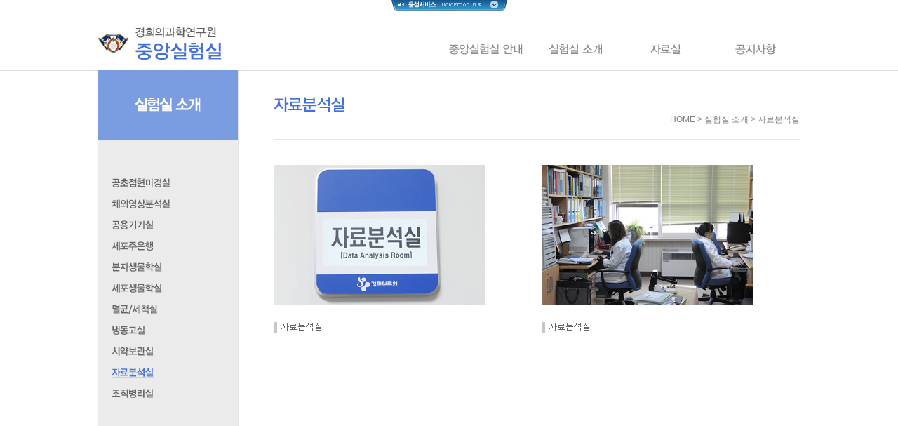

--- FILE ---
content_type: text/html;charset=utf-8
request_url: http://khmsri.or.kr/cenlab/lab_analy.jsp
body_size: 2492
content:















<!DOCTYPE html>

<html lang="ko">
<head>

<meta http-equiv="Content-Type" content="text/html; charset=utf-8" />
<meta charset="utf-8" />
<!--[if lt IE 9]>
<link rel="stylesheet" type="text/css" href="../css/html5Reset.css" />
<script type="text/javascript" charset="utf-8" src="../js/html5Reset.js"></script>
<![endif]-->
<link rel="stylesheet" type="text/css" href="../css/base_cenlab.css" />

<title>자료분석실 :: 의과학연구원 중앙실험실</title>
<script type="text/javascript" src="/voicemonds/voicemonDS.js"></script>
<script type="text/javascript">

  var _gaq = _gaq || [];
  _gaq.push(['_setAccount', 'UA-39101137-1']);
  _gaq.push(['_trackPageview']);

  (function() {
    var ga = document.createElement('script'); ga.type = 'text/javascript'; ga.async = true;
    ga.src = ('https:' == document.location.protocol ? 'https://ssl' : 'http://www') + '.google-analytics.com/ga.js';
    var s = document.getElementsByTagName('script')[0]; s.parentNode.insertBefore(ga, s);
  })();

</script>
</head>

<body>

<div id="wrap">


<div id="skipToContent">
	<a href="#content_link"><img src="../img/common/skip_content.png" alt="본문 바로가기"></a>
	<a href="//www.khmsri.or.kr/cenlab"><img src="../img/common/skip_khmsri.png" alt="메인페이지 바로가기"></a>
</div>

<div id="shadow_line"></div>




<header>
	
	<div class="top_logo">
		<h1>
			<a href="/cenlab/"><span class="blind">연구소 로고</span></a>			
		</h1>
	</div>

	<nav class="ngnb">
		<ul>
			<li class="m0"><a href="../cenlab/intro_object.jsp"><span>중앙실험실 안내</span></a>
				<ul>
					<li class="sub0"><a href="../cenlab/intro_object.jsp"><span>운영목표</span></a></li>
					<li class="sub1"><a href="../cenlab/intro_present.jsp"><span>연혁</span></a></li>
					<li class="sub2"><a href="../cenlab/intro_guide.jsp"><span>위치 및 시설현황</span></a></li>
					<li class="sub3"><a href="../cenlab/intro_assignment.jsp"><span>업무분장</span></a></li>
					<li class="sub4"></li>
					<li class="sub5"></li>
					<li class="sub6"></li>
					<li class="sub7"></li>
					<li class="sub8"></li>
					<li class="sub9"></li>
					<li class="sub10"></li>
				</ul>
			</li>
			<li class="m1"><a href="../cenlab/lab_microscope.jsp"><span>실험실 소개</span></a>
				<ul>
					<li class="sub0"><a href="../cenlab/lab_microscope.jsp"><span>공초점현미경실</span></a></li>
					<li class="sub1"><a href="../cenlab/lab_image.jsp"><span>체외영상분석실</span></a></li>
					<li class="sub2"><a href="../cenlab/lab_common.jsp"><span>공용기기실</span></a></li>
					<li class="sub3"><a href="../cenlab/lab_cellbank.jsp"><span>세포주은행</span></a></li>
					<li class="sub4"><a href="../cenlab/lab_mole.jsp"><span>분자생물학실</span></a></li>
					<li class="sub5"><a href="../cenlab/lab_cell.jsp"><span>세포생물학실</span></a></li>
					<li class="sub6"><a href="../cenlab/lab_clean.jsp"><span>멸균/세척실</span></a></li>
					<li class="sub7"><a href="../cenlab/lab_freeze.jsp"><span>냉동고실</span></a></li>
					<li class="sub8"><a href="../cenlab/lab_reagent.jsp"><span>시약보관실</span></a></li>
					<li class="sub9"><a href="../cenlab/lab_analy.jsp"><span>자료분석실</span></a></li>
					<li class="sub10"><a href="../cenlab/lab_histo.jsp"><span>조직병리실</span></a></li>
				</ul>
			</li>
			<li class="m2"><a href="../board/board.jsp?site=cenlab&amp;board=cenlab_pds"><span>자료실</span></a>
				<ul>
					<li class="sub0"><a href="../board/board.jsp?site=cenlab&amp;board=cenlab_pds"><span>예약안내 신청 및 자료</span></a></li>
					<li class="sub1"><a href="../cenlab/contents/cenlab_research.hwp"><span>중앙실험실 연구지원신청</span></a></li>
					<li class="sub2"></li>
					<li class="sub3"></li>
					<li class="sub4"></li>
					<li class="sub5"></li>
					<li class="sub6"></li>
					<li class="sub7"></li>
					<li class="sub8"></li>
					<li class="sub9"></li>
					<li class="sub10"></li>
				</ul>
			</li>
			<li class="m3"><a href="../board/board.jsp?site=cenlab&amp;board=common_notice"><span>공지사항</span></a>
				<ul>
					<li class="sub0"><a href="../board/board.jsp?site=cenlab&amp;board=common_notice"><span>공지사항</span></a></li>
					<li class="sub1"></li>
					<li class="sub2"></li>
					<li class="sub3"></li>
					<li class="sub4"></li>
					<li class="sub5"></li>
					<li class="sub6"></li>
					<li class="sub7"></li>
					<li class="sub8"></li>
					<li class="sub9"></li>
					<li class="sub10"></li>
				</ul>
			</li>
		</ul>
	</nav>

</header>



<div id="container">
	<section class="sub_top">
		<!-- <img src="../img/sub/top_banner_1.jpg" title="자료분석실" title="자료분석실" /> -->
	</section>
	<hr />
	<div class="sub_main">
		
		<section class="sub_left">
			<nav class="snb">				
				<h2 class="m1"><span class="blind">의과학연구원</span></h2>
				<ul>				
				<li class="m4"><a href="../cenlab/lab_microscope.jsp"><span class="blind">공초점현미경실</span></a></li>
<li class="m5"><a href="../cenlab/lab_image.jsp"><span class="blind">체외영상분석실</span></a></li>
<li class="m6"><a href="../cenlab/lab_common.jsp"><span class="blind">공용기기실</span></a></li>
<li class="m7"><a href="../cenlab/lab_cellbank.jsp"><span class="blind">세포주은행</span></a></li>
<li class="m8"><a href="../cenlab/lab_mole.jsp"><span class="blind">분자생물학실</span></a></li>
<li class="m9"><a href="../cenlab/lab_cell.jsp"><span class="blind">세포생물학실</span></a></li>
<li class="m10"><a href="../cenlab/lab_clean.jsp"><span class="blind">멸균/세척실</span></a></li>
<li class="m11"><a href="../cenlab/lab_freeze.jsp"><span class="blind">냉동고실</span></a></li>
<li class="m12"><a href="../cenlab/lab_reagent.jsp"><span class="blind">시약보관실</span></a></li>
<li class="m13 on"><a href="../cenlab/lab_analy.jsp"><span class="blind">자료분석실</span></a></li>
<li class="m14"><a href="../cenlab/lab_histo.jsp"><span class="blind">조직병리실</span></a></li>

				</ul>
				
			</nav>
			<aside>
				<article>
				</article>
			</aside>
		</section>
		<hr />
		<a name="content_link"></a>

		<section class="content">
			<div class="ctop">
				<h1 class="m13"><span class="blind">자료분석실</span></h1>
				<nav class="history">
					HOME > 실험실 소개 > 자료분석실
				</nav>
			</div>
			<article class="ct">
				<img src="./contents/lab_analy_0.png" alt="자료분석실" />
			</article>
		</section>
	</div>
</div>

</div>

<hr />
<footer>

	<section class="fmenu">
		<ul>
			<li class="m0"><a href="../cenlab/webinfo_road.jsp"><span class="blind">오시는길</span></a></li>
			<li class="m1"><a href="../cenlab/webinfo_privacy.jsp"><span class="blind">개인정보처리방침</span></a></li>
			<!-- <li class="m2"><a href="../cenlab/webinfo_privacy.jsp"><span class="blind">이메일무단수집거부</span></a></li> -->
			<li class="m3"><a href="../cenlab/webinfo_sitemap.jsp"><span class="blind">사이트맵</span></a></li>
		</ul>
	</section>
	
	<section class="fquick">
		<ul>
			<li class="m5"><a href="http://www.e-irb.com/index.jsp?irbcd=d5c1c461827233963507b8288ca69c09"><span class="blind">경희대학교병원 e-irb</span></a></li>
			<li class="m0"><a href="http://www.khmc.or.kr/"><span class="blind">경희의료원</span></a></li>
			<li class="m1"><a href="http://www.khuh.or.kr/"><span class="blind">경희대학교병원</span></a></li>
			<li class="m2"><a href="http://www.khudh.or.kr/"><span class="blind">경희대학교치과병원</span></a></li>
			<li class="m3"><a href="http://www.khuoh.or.kr/"><span class="blind">경희대학교한방병원</span></a></li>
			<li class="m6"><a href="https://research.khu.ac.kr/research/user/contents/view.do?menuNo=6400016"><span class="blind">경희대학교산학협력단</span></a></li>
		</ul>
	</section>
	<section class="faddr">
		<a href="#"><span class="blind">서울시 동대문구 경희대로 23</span></a>
	</section>
	<section class="flink">
		<a href="#" class="link_btn"><span class="blind">관련사이트 바로가기</span></a>
		
		<ul>
			<li><a href="/khmsri/"><span>의과학연구원</span></a></li>
			<li><a href="/cenlab/"><span>중앙실험실</span></a></li>
			<li><a href="/anilab/"><span>실험동물실</span></a></li>
			<li><a href="/cri/"><span>경희임상의학연구소</span></a></li>
			<li><a href="/ewmri/"><span>동서의학연구소</span></a></li>
			<li><a href="/omresearch/"><span>한약물연구소</span></a></li>
			<li><a href="http://www.kbmc.org/"><span>바이오·의료기기 개발센터</span></a></li>
		</ul>
		
	</section>
</footer>

<div style="height:100px;clear:both;float:none">
&nbsp;
</div>


<script type="text/javascript" src="../js/jquery-1.8.3.min.js" charset="utf-8"></script>
<script type="text/javascript" src="../js/base_cenlab.js" charset="utf-8"></script>
<script type="text/javascript" src="../js/jquery.fadeRoll.js" charset="utf-8"></script>
<script type="text/javascript">
$(document).ready(function (){
	$('#voicemonjs_display_menu').css('z-index', 100);
});
</script>

</body>
</html>



--- FILE ---
content_type: text/css
request_url: http://khmsri.or.kr/css/base_cenlab.css
body_size: 6846
content:
@charset "utf-8";
/* @import url('../css/base.css'); */
/*
@import url(http://fonts.googleapis.com/earlyaccess/nanumbrushscript.css);
@import url(http://fonts.googleapis.com/earlyaccess/nanumgothic.css);
@import url(http://fonts.googleapis.com/earlyaccess/nanumgothiccoding.css);
@import url(http://fonts.googleapis.com/earlyaccess/nanummyeongjo.css);
@import url(http://fonts.googleapis.com/earlyaccess/nanumpenscript.css);
*/
.pngFix{_behavior:url(../css/iepngfix.htc)}

*{margin:0;padding:0}
body{width:100%;height:100%;background-color:#fff;}
body,input,button{font-size:12px;line-height:16px;font-family:"돋움",Dotum,Helvetica,AppleGothic,Sans-serif;color:#4b4b4b}
a{color:#4b4b4b;text-decoration:none}
a:hover{color:#5ca5c4;text-decoration:underline}
img,fieldset,iframe{border:0 none}
li{list-style:none}
hr, .hidden, legend, caption{display:none}

#skipToContent {left: 0;position: absolute;top: 0;width: 100%;z-index: 200;}
#skipToContent a {color: #000000;display: block;height: 1px;margin-bottom: -1px;overflow: hidden;text-align: center;white-space: nowrap;width: 1px;}
#skipToContent a:focus, #skipToContent a:active {background-image:url("../img/common/skip_bg.png");height:88px;padding: 0px 0;float:right;width: 100%;}

.btn_w, .btn_w a, .btn_w button, .btn_w input { position:relative; margin:0; display:inline-block; text-decoration:none !important; border:0; height:23px; font-size:12px; line-height:23px; font-family:Tahoma, Sans-serif; white-space:nowrap; background:url(../img/common/btn_w_23.gif) no-repeat; vertical-align:top; color:#333;}
.btn_w { padding:0; margin-right:2px; background-position:left top; }
.btn_w a, .btn_w button, .btn_w input { left:2px; overflow:visible;margin:0; padding:0 10px 0 8px;padding:2px 10px 0 8px\0/IE8;*padding:1px 10px 0 8px;_padding:0 10px 0 8px; background-position:right top; cursor:pointer; _vertical-align:top; }
.btn_w a, .btn_w button, .btn_w input { *margin:0px; }
.btn_w *:hover, .btn_w *:active, .btn_w *:focus{ color:#5ca5c4; }
.btn_w.strong * { font-weight:bold !important;}

#wrap{position:relative;min-width:1000px;width:100%;}
#wrap header, #wrap #container, footer{position:relative;width:1000px;margin:0 auto;*zoom:1}
#wrap header:after, #wrap #container:after, footer:after{content:"";display:block;clear:both}
#wrap #shadow{position:absolute;left:0px;top:100px;width:100%;height:320px;background-color:#dcdcdc}
#wrap #shadow_line{position:absolute;left:0px;top:100px;width:100%;height:1px;border:1px solid #dcdcdc;border-bottom:none;border-left:none;border-right:none;}
#wrap #container{min-height:500px;height:auto !important;height:500px;}
.blind{display:block;overflow:hidden;position:absolute;top:-10000px;left:-10000px;text-indent:-10000px;}

header{z-index:10;height:100px;}
.top_logo{display:block;position:absolute;top:37px;left:0px}
.top_logo h1{display:block;width:100%;height:100%;}
.top_logo h1 a{display:block;width:221px;height:49px;background:url(../img/common/common.png) no-repeat;background-position:0px -320px}

.ngnb{display:block;position:absolute;top:62px;right:0px;overflow:visible;white-space:nowrap;}
.ngnb ul{display:block;*display:inline;position:relative;*zoom:1;*height:16px;}
.ngnb ul:after{content:"";display:block;clear:both}
.ngnb ul li{display:inline-block;*display:inline;position:relative;float:left;overflow:visible;background:url(../img/nav/gnb/cenlab/gnb_menu.png) no-repeat;width:128px;;height:16px;}
.ngnb ul li a{display:block;width:100%;height:100%;}
.ngnb ul li a span{position:absolute;text-indent:-99999px;}

.ngnb ul li.m0{background-position:0 0;}
.ngnb ul li.m1{background-position:-128px 0;}
.ngnb ul li.m2{background-position:-256px 0;}
.ngnb ul li.m3{background-position:-384px 0;}
.ngnb ul li.m4{background-position:-512px 0;}

.ngnb ul li ul{display:none;position:absolute;left:0px;top:100%;height:auto;/*-ms-filter: "progid:DXImageTransform.Microsoft.Alpha(Opacity=10)";filter: progid:DXImageTransform.Microsoft.Alpha(Opacity=10);opacity: .1; */}
.ngnb ul li ul li{display:block;position:relative;float:none;overflow:hidden;background:url(../img/nav/gnb/cenlab/gnb_sub.png) no-repeat;width:128px;height:31px;line-height:1px;font-size:1px;}
.ngnb ul li ul li a{display:block;width:100%;height:100%;}

.ngnb ul li li.sub0{margin-top:22px;}
.ngnb ul li.m0 li.sub0{background-position:0px 0px}
.ngnb ul li.m0 li.sub1{background-position:0px -31px}
.ngnb ul li.m0 li.sub2{background-position:0px -62px}
.ngnb ul li.m0 li.sub3{background-position:0px -93px}
.ngnb ul li.m0 li.sub4{background-position:0px -124px}
.ngnb ul li.m0 li.sub5{background-position:0px -155px}
.ngnb ul li.m0 li.sub6{background-position:0px -186px}
.ngnb ul li.m0 li.sub7{background-position:0px -217px}
.ngnb ul li.m0 li.sub8{background-position:0px -248px}
.ngnb ul li.m0 li.sub9{background-position:0px -279px}
.ngnb ul li.m0 li.sub10{background-position:0px -310px}

.ngnb ul li.m1 li.sub0{background-position:-128px 0px}
.ngnb ul li.m1 li.sub1{background-position:-128px -31px}
.ngnb ul li.m1 li.sub2{background-position:-128px -62px}
.ngnb ul li.m1 li.sub3{background-position:-128px -93px}
.ngnb ul li.m1 li.sub4{background-position:-128px -124px}
.ngnb ul li.m1 li.sub5{background-position:-128px -155px}
.ngnb ul li.m1 li.sub6{background-position:-128px -186px}
.ngnb ul li.m1 li.sub7{background-position:-128px -217px}
.ngnb ul li.m1 li.sub8{background-position:-128px -248px}
.ngnb ul li.m1 li.sub9{background-position:-128px -279px}
.ngnb ul li.m1 li.sub10{background-position:-128px -310px}

.ngnb ul li.m2 li.sub0{background-position:-256px 0px}
.ngnb ul li.m2 li.sub1{background-position:-256px -31px}
.ngnb ul li.m2 li.sub2{background-position:-256px -62px}
.ngnb ul li.m2 li.sub3{background-position:-256px -93px}
.ngnb ul li.m2 li.sub4{background-position:-256px -124px}
.ngnb ul li.m2 li.sub5{background-position:-256px -155px}
.ngnb ul li.m2 li.sub6{background-position:-256px -186px}
.ngnb ul li.m2 li.sub7{background-position:-256px -217px}
.ngnb ul li.m2 li.sub8{background-position:-256px -248px}
.ngnb ul li.m2 li.sub9{background-position:-256px -279px}
.ngnb ul li.m2 li.sub10{background-position:-256px -310px}

.ngnb ul li.m3 li.sub0{background-position:-384px 0px}
.ngnb ul li.m3 li.sub1{background-position:-384px -31px}
.ngnb ul li.m3 li.sub2{background-position:-384px -62px}
.ngnb ul li.m3 li.sub3{background-position:-384px -93px}
.ngnb ul li.m3 li.sub4{background-position:-384px -124px}
.ngnb ul li.m3 li.sub5{background-position:-384px -155px}
.ngnb ul li.m3 li.sub6{background-position:-384px -186px}
.ngnb ul li.m3 li.sub7{background-position:-384px -217px}
.ngnb ul li.m3 li.sub8{background-position:-384px -248px}
.ngnb ul li.m3 li.sub9{background-position:-384px -279px}
.ngnb ul li.m3 li.sub10{background-position:-384px -310px}

.ngnb ul li.m4 li.sub0{background-position:-512px 0px}
.ngnb ul li.m4 li.sub1{background-position:-512px -31px}
.ngnb ul li.m4 li.sub2{background-position:-512px -62px}
.ngnb ul li.m4 li.sub3{background-position:-512px -93px}
.ngnb ul li.m4 li.sub4{background-position:-512px -124px}
.ngnb ul li.m4 li.sub5{background-position:-512px -155px}
.ngnb ul li.m4 li.sub6{background-position:-512px -186px}
.ngnb ul li.m4 li.sub7{background-position:-512px -217px}
.ngnb ul li.m4 li.sub8{background-position:-512px -248px}
.ngnb ul li.m4 li.sub9{background-position:-512px -279px}
.ngnb ul li.m4 li.sub10{background-position:-512px -310px}

.main_top{width:100%;height:320px;}
.roll_area{position:relative;width:100%;height:100%;}
.roll_area img{display:none;position:absolute;left:0;top:0;}
.roll_area img.first{display:block;}
.roll_area .bg_pattern{position:absolute;width:638px;height:320px;right:0;top:0;background:url(../img/main/cenlab/center_roll_bg.png) no-repeat;_background:transparent;_filter:progid:DXImageTransform.Microsoft.AlphaImageLoader(enabled=true, sizingMethod=crop src='../img/main/cenlab/center_roll_bg.png');}
.roll_area .bg_text{position:absolute;width:409px;height:155px;left:400px;top:50px;background:url(../img/main/cenlab/cenlab_center_roll_text_20160419.png) no-repeat;_background:transparent;_filter:progid:DXImageTransform.Microsoft.AlphaImageLoader(enabled=true, sizingMethod=crop src='../img/main/cenlab/cenlab_center_roll_text_20160419.png');}

.main_center{display:block;position:relative;width:100%;height:341px;*zoom:1;}
.main_center:after{content:"";display:block;clear:both}

.main_left{position:relative;float:left;width:360px;margin-top:1px;}
.main_left .info{position:relative;width:100%;height:170px;border-left:1px solid #e1e1e1;border-bottom:1px solid #e1e1e1;}
.main_left .info h2{display:block;position:absolute;left:25px;top:20px;}
.main_left .info h2 span{display:block;width:67px;height:14px;background:url(../img/common/common.png) no-repeat;text-indent:-10000px;padding:0;margin:0;text-align:center;line-height:1px;font-size:1px;}
.main_left .info h2 span.semi{background-position:-320px -80px;}
.main_left .info h2 span.noti{background-position:-320px -94px;width:51px;}
.main_left .info .more{display:block;position:absolute;right:0px;top:0px;width:37px;height:37px;background:url(../img/common/common.png) no-repeat;background-position:right -80px}
.main_left .info .con{position:absolute;left:25px;top:50px;font-size:15px;line-height:20px;font-weight:bold;font-family:'Malgun Gothic', Gulim, Dotum, serif;}
.main_left .info .con a{text-decoration:none;cursor:pointer;}
.main_left .info .con p.title{margin-top:10px;width:300px;height:40px;overflow:hidden;text-overflow:ellipsis;text-align:left;}
.main_left .info .con p.date{margin-top:25px;width:300px;;height:17px;overflow:hidden;text-overflow:ellipsis;text-align:left;}
.main_left .info .con ul{margin:0px;padding:0 0 0 5px;}
.main_left .info .con ul li{display:block;position:relative;width:100%;;height:21px;line-height:21px;font-size:11px;font-weight:normal;padding-left:10px;background:url(../img/common/ico_dot_blue.gif) no-repeat;background-position:left center;white-space:nowrap;overflow:hidden;text-overflow:ellipsis;}
.main_left .info .con ul li a.lt{display:inline-block;width:220px;overflow:hidden;text-overflow:ellipsis;text-align:left;}
.main_left .info .con ul li a.rt{display:inline-block;width:70px;overflow:hidden;text-overflow:ellipsis;text-align:right;padding-left:10px;}

.info_divide{width:100%;height:170px;border-left:1px solid #e1e1e1;border-bottom:1px solid #e1e1e1;*zoom:1;}
.info_divide{content:"";display:block;clear:both}
.info_divide .info_rule{position:relative;float:left;width:179px;height:100%;}
.info_divide .info_form{position:relative;float:left;width:180px;height:100%;border-left:1px solid #e1e1e1;}
.info_divide a{display:block;width:100%;height:100%;*cursor:pointer;text-align:center;}
.info_divide .info_rule h2{display:block;position:absolute;left:35px;top:70px;width:106px;height:46px;background:url(../img/common/common.png) no-repeat;background-position:-300px -320px}
.info_divide .info_form h2{display:block;position:absolute;left:37px;top:70px;width:102px;height:46px;background:url(../img/common/common.png) no-repeat;background-position:-416px -320px}
.info_divide .more{display:block;position:absolute;right:0px;top:0px;width:37px;height:37px;background:url(../img/common/common.png) no-repeat;background-position:right -80px}

.main_right{position:relative;float:right;width:640px;}
.main_right ul{display:block;position:relative;width:100%;height:100%;*height:auto;}
.main_right ul:after{content:"";display:block;clear:both}
.main_right ul li{display:inline-block;*display:inline;position:relative;float:left;overflow:visible;background:url(../img/main/new_right_0.png) no-repeat;width:159px;height:170px;margin-left:1px;margin-top:1px;}
.main_right ul li a{display:block;width:100%;height:100%;}

/* 임상의학연구소 cri*/
.main_right .m0{background-position:0px -15px;}
/* 동서의학연구소 ewmri*/
.main_right .m1{background-position:-159px 0px;}
/* 중앙실험실 cenlab*/
.main_right .m2{background-position:-318px -0px;}
/* 한약물연구소 */
.main_right .m3{background-position:-477px 0px;}
/* 강동임상의학연구소 */
.main_right .m4{background-position:-636px -16px;}
/* 실험동물실 anilab*/
.main_right .m5{background-position:0px -170px;}
/* 특성화연구소 ami*/
.main_right .m6{background-position:-159px -170px;}
/* 융합의과학 khmsri/depart_intro*/
.main_right .m7{background-position:-318px -170px;}
/* 의과학연구원 khmsri*/
.main_right .m8{background-position:-477px -170px;}
/* 강동디지털헬스센터 */
.main_right .m9{background-position:-636px -188px;}
/* 산학협력단 */
.main_right .m0_1{background-position:0px -98px;}

footer{position:relative;margin-top:25px;height:55px}

footer .fmenu{position:absolute;left:0px;top:0px;height:22px;}
.fmenu ul{display:block;*display:inline;position:relative;height:100%;*height:auto;*zoom:1;}
.fmenu ul:after{content:"";display:block;clear:both}
.fmenu ul li{display:inline-block;*display:inline;position:relative;float:left;overflow:visible;background:url(../img/common/common.png) no-repeat;height:22px;}
.fmenu ul li a{display:block;width:100%;height:100%;}
.fmenu ul .m0{width:60px;background-position:0px 0px;}
.fmenu ul .m1{width:112px;background-position:-60px 0px;}
.fmenu ul .m2{width:125px;background-position:-172px 0px;}
.fmenu ul .m3{width:55px;background-position:-297px 0px;}

footer .fquick{position:absolute;right:0px;top:0px;height:22px;}
.fquick ul{display:block;*display:inline;position:relative;height:100%;*height:auto;*zoom:1;}
.fquick ul:after{content:"";display:block;clear:both}
.fquick ul li{display:inline-block;*display:inline;position:relative;float:left;overflow:visible;background:url(../img/common/common.png) no-repeat;height:22px;}
.fquick ul li a{display:block;width:100%;height:100%;}
.fquick ul .m0{width:107px;background-position:0px -30px;}
.fquick ul .m1{width:106px;background-position:-107px -30px;}
.fquick ul .m2{width:107px;background-position:-213px -30px;}
.fquick ul .m3{width:106px;background-position:-320px -30px;}
.fquick ul .m4{width:105px;background-position:-426px -30px;}
.fquick ul .m6{width:107px;background-position:-533px -30px;}

footer .faddr{position:absolute;left:0px;bottom:0px;}
.faddr a{display:block;width:690px;height:12px;background:url(../img/common/common.png) no-repeat;background-position:0px -60px;}

footer .flink{position:absolute;right:0px;bottom:0px;}
.flink .link_btn{display:block;width:137px;height:22px;background:url(../img/common/common.png) no-repeat;background-position:-394px 0px;}
.flink ul{display:none;position:absolute;right:0px;_right:-1px;bottom:100%;border:1px solid #878787;background:#fff;overflow:visible;white-space:nowrap;padding:5px 0px;}
.flink ul li{_display:inline;*width:auto;}
.flink ul li a{display:block;*width:auto;color:#666;}
.flink ul li a:hover{text-decoration:none;color:#666;background-color:#cccccc}
.flink ul li a span{ display:inline-block;padding:5px 20px;cursor:pointer;}

.sub_top{margin:0px;}

.sub_main{min-height:500px;height:auto !important;height:500px;margin:0px;border-bottom:1px solid #dcdcdc;_background:url(../img/nav/snb/snb_bg_hack.png) repeat-y;*zoom:1}
.sub_main:after{content:"";display:block;clear:both}

.sub_left{position:absolute;width:199px;height:100%;background-color:#ebebeb;}
.sub_left aside{position:relative}
.sub_left .mokdong_info{margin:20px 0 0 0;text-align:center}
.sub_left .mokdong_info img{border:2px solid #E3E3E4}
.sub_left .news{margin:20px 0 0 0;padding:15px 0 0 0;text-align:center;background:#F6F6F6}
.sub_left .cafe_info{margin:30px 0 10px 0;text-align:center}
.sub_left .cafe_info img{border:2px solid #E3E3E4}

.snb{position:relative;}
.snb h2{display:block;width:199px;height:100px;background-color:#7a9ce1;background:url(../img/nav/snb/cenlab/snb_title.png);}
.snb h2.m0{background-position:0px 0px;}
.snb h2.m1{background-position:0px -100px;}
.snb h2.m2{background-position:0px -200px;}
.snb h2.m3{background-position:0px -300px;}
.snb h2.m4{background-position:0px -400px;}
.snb h2.m5{background-position:0px -500px;}

.snb ul{margin:45px 0 0 0px;width:199px;}
.snb ul li{display:block;width:100%;height:30px;background:url(../img/nav/snb/cenlab/snb_sub.png) no-repeat;}
.snb ul li a{display:block;width:100%;height:100%;}
.snb li.m0{background-position:0px 0px;}
.snb li.m1{background-position:0px -30px;}
.snb li.m2{background-position:0px -60px;}
.snb li.m3{background-position:0px -90px;}
.snb li.m4{background-position:0px -120px;}
.snb li.m5{background-position:0px -150px;}
.snb li.m6{background-position:0px -180px;}
.snb li.m7{background-position:0px -210px;}
.snb li.m8{background-position:0px -240px;}
.snb li.m9{background-position:0px -270px;}
.snb li.m10{background-position:0px -300px;}
.snb li.m11{background-position:0px -330px;}
.snb li.m12{background-position:0px -360px;}
.snb li.m13{background-position:0px -390px;}
.snb li.m14{background-position:0px -420px;}
.snb li.m15{background-position:0px -450px;}
.snb li.m16{background-position:0px -480px;}
.snb li.m17{background-position:0px -510px;}
.snb li.m18{background-position:0px -540px;}
.snb li.m19{background-position:0px -570px;}
.snb li.m20{background-position:0px -600px;}
.snb li.m21{background-position:0px -630px;}
.snb li.m22{background-position:0px -660px;}
.snb li.m23{background-position:0px -690px;}
.snb li.m24{background-position:0px -720px;}
.snb li.m25{background-position:0px -750px;}
.snb li.m26{background-position:0px -780px;}
.snb li.m27{background-position:0px -810px;}
.snb li.m28{background-position:0px -840px;}
.snb li.m29{background-position:0px -870px;}

.snb li.on{background-position-x:-199px;}

section.content{float:right;min-height:620px;height:auto !important;height:620px;width:750px;padding:0 0 100px 50px;border-left:1px solid #E3E3E4}
section.content .ctop{padding:37px 0 20px 0;border-bottom:2px solid #e7e7e7;}
.ctop h1{width:60%;height:25px;background:url(../img/nav/snb/cenlab/snb_sub.png) no-repeat;}
.ctop h1.m0{background-position:-398px 0px;}
.ctop h1.m1{background-position:-398px -30px;}
.ctop h1.m2{background-position:-398px -60px;}
.ctop h1.m3{background-position:-398px -90px;}
.ctop h1.m4{background-position:-398px -120px;}
.ctop h1.m5{background-position:-398px -150px;}
.ctop h1.m6{background-position:-398px -180px;}
.ctop h1.m7{background-position:-398px -210px;}
.ctop h1.m8{background-position:-398px -240px;}
.ctop h1.m9{background-position:-398px -270px;}
.ctop h1.m10{background-position:-398px -300px;}
.ctop h1.m11{background-position:-398px -330px;}
.ctop h1.m12{background-position:-398px -360px;}
.ctop h1.m13{background-position:-398px -390px;}
.ctop h1.m14{background-position:-398px -420px;}
.ctop h1.m15{background-position:-398px -450px;}
.ctop h1.m16{background-position:-398px -480px;}
.ctop h1.m17{background-position:-398px -510px;}
.ctop h1.m18{background-position:-398px -540px;}
.ctop h1.m19{background-position:-398px -570px;}
.ctop h1.m20{background-position:-398px -600px;}
.ctop h1.m21{background-position:-398px -630px;}
.ctop h1.m22{background-position:-398px -660px;}
.ctop h1.m23{background-position:-398px -690px;}
.ctop h1.m24{background-position:-398px -720px;}
.ctop h1.m25{background-position:-398px -750px;}
.ctop h1.m26{background-position:-398px -780px;}
.ctop h1.m27{background-position:-398px -810px;}
.ctop h1.m28{background-position:-398px -840px;}
.ctop h1.m29{background-position:-398px -870px;}

section nav.history{margin:0;text-align:right;color:#818181}

section.content article.ct{overflow:visible;padding:30px 30px 0 0;}

.board_list_new{color:red;font-size:7pt;font-weight:bold}

.board_comment{margin-bottom:30px;padding:5px 0 5px 20px;border:1px solid #ddd}
.board_comment li{height:20px;line-height:20px;padding-left:10px;background:url(../img/common/ico_dot_blue.gif) 0 7px no-repeat;color:#5ca5c4}

.board_list{border-spacing:0;border:0; border-top:1px solid #ddd; border-bottom:1px solid #ddd; width:100%; font-family:Sans-serif}
.board_list tr.odd{background:#fff}
.board_list tr.even{background:#fbfbfb}
.board_list th{border:0; border-bottom:1px solid #fff; padding:10px 12px 10px 12px; white-space:nowrap; text-align:center; color:#666; background:#fff url(../img/board/bg_title.gif) repeat-x left bottom; line-height:normal}
.board_list td{border:0; border-top:1px solid #eee; padding:8px;padding:6px\9;*padding:7px; white-space:nowrap; text-align:center; color:#666; line-height:normal}
.board_list td.no{font:11px Tahoma}
.board_list td.subject{width:100%;padding-left:13px;white-space:normal; text-align:left}
.board_list td.subject a{display:inline-block;width:415px;overflow:hidden;white-space:nowrap;text-overflow:ellipsis}
.board_list td.subject .comment{font:11px Tahoma; color:#ccc}
.board_list td.writer{padding-left:10px;padding-right:10px}
.board_list td.hit{text-align:center; font:11px Tahoma}
.board_list td.date{font:11px Tahoma}
.board_list strong{color:#F60}

.book_list{border-collapse:collapse;border:0; border-top:1px solid #ddd; border-bottom:1px solid #ddd; width:100%; font-family:Sans-serif;}
.book_list th{border:0;border-bottom:1px solid #fff; padding:10px 12px 10px 12px; white-space:nowrap; text-align:center; color:#666; background:#fff url(../img/board/bg_title.gif) repeat-x left bottom; line-height:normal}
.book_list thead tr{border-top:1px solid #eee;text-align:center;}
.book_list .book_tr{height:180px}
.book_list .book_tr td{border:0;}
.book_list .book_tr .book_img{width:140px;text-align:center;vertical-align:top;height:140px;padding-top:15px}
.book_list .book_tr .book_img img{width:95px;padding:5px;border:1px solid #999}
.book_list .book_tr .book_contents{vertical-align:top;height:auto;padding-top:15px;padding-bottom:15px;}
.book_list .book_tr .book_contents td{padding:5px;border:1px solid #5873b7}
.book_list .book_text{color:color:#4B4B4B}
.book_list .book_text:hover{color:#5CA5C4}

.board_nav{margin:30px 0 30px 0}
.board_nav:after{content:"";display:block;clear:both;*zoom:1}
.board_nav .btn_left{float:left}
.board_nav .btn_right{float:right}

.board_page{text-align:center; line-height:normal;}
.board_page a, .board_page strong{position:relative; color:#323232; font:bold 12px Tahoma, Sans-serif; vertical-align:top; display:inline-block; text-decoration:none; padding:1px 8px; margin:0 -3px; border-left:1px solid #d6d6d6; border-right:1px solid #d6d6d6; background-color:#fff; z-index:2;}
.board_page a:hover, .board_page a:active, .board_page a:focus{background-color:#f8f8f8;}
.board_page strong{color:#ff8600;}
.board_page .dir{font-weight:normal; color:#767676; text-decoration:none !important; border:0; z-index:1;}
.board_page .dir:hover, .board_page .dir:active, .board_page .dir:focus{color:#323232; background-color:#fff;}
.board_page .prev{border-left:0;}
.board_page .next{border-right:0;}
.board_page .dir span{position:relative; display:inline-block; width:0; height:0; font-size:0; line-height:0; vertical-align:top; top:4px;}
.board_page .prev span{border:3px solid; border-top:solid #fff; border-bottom:solid #fff; border-left:0; margin-right:1px; *left:-4px;}
.board_page .next span{border:3px solid; border-top:solid #fff; border-bottom:solid #fff; border-right:0; margin-left:1px;}

.board_search{margin:20px 0 0 0; font-size:.75em; font-family:Sans-serif; line-height:normal;}
.board_search fieldset{ border:0; position:relative; clear:both; text-align:center;}
.board_search fieldset:after{ content:""; display:block; float:none; clear:both;}
/*.board_search fieldset *{ vertical-align:middle;}*/ /*130130검색버튼 위치값 조정*/
.board_search legend{ position:absolute; width:0; height:0; overflow:hidden; font:0/0 Sans-serif; visibility:hidden;}
.board_search select{ font-size:12px; height:23px;}
.board_search .keyword{ border:1px solid #ccc; width:140px; height:15px; padding:4px 4px 2px 4px; font-size:12px; *margin:-1px 0;}

.board_view{margin-bottom:10px;border-top:2px solid #333; width:100%; font-family:Sans-serif;*zoom:1}
.board_view:after{content:"";display:block;clear:both}
.board_view_head{display:block;width:100%;}
.board_view_head dl{display:block;line-height:30px;border-bottom:1px solid #e7e7e7;*zoom:1}
.board_view_head dl:after{content:"";display:block;clear:both}
.board_view_head dl dt{float:left;width:80px;text-align:center;font-weight:bold;}
.board_view_head dl dd{float:left;padding-left:20px;background:url(../img/board/bg_vertical.gif) 0 5px no-repeat}
.board_view_head dl dd#writer{width:300px}
.board_view_head dl dt#hit{background:url(../img/board/bg_vertical.gif) 10px 5px no-repeat;}
.board_view_head dl dd#file_list{width:580px}
.board_view_head input{border:1px solid #ccc; width:110px; height:15px;padding:2px 4px 2px 4px; font-size:12px;*margin-top:4px}
.board_view_head input#title{width:390px}
.board_view_head input#secret{border:0;width:15px;height:15px;vertical-align:middle;margin-top:-3px;*margin-top:5px;}
.board_view_head input#email{width:170px}
.board_view_head input#pass{width:80px}
.board_view_head input.file{width:350px;height:20px;border:normal;background-color:white}

.board_content{position:relative;overflow-x:visible;min-height:300px;height:auto !important;height:300px;padding:20px}
.board_content{color:#123456;font-size:10pt;font-family:"굴림";line-height:1.5}
.board_content img{display:inherit}
.board_write_content{padding:5px 0 15px 0}
.btn_command{position:relative;border-top:1px solid #e7e7e7;border-bottom:1px solid #e7e7e7;margin-bottom:5px;padding:10px 10px;text-align:right}
.btn_command .popup_pass{position:absolute;width:250px;height:30px;top:-35px;right:11px;border:1px solid gray;background-color:white;text-align:center;padding-top:10px}

.comment_count{color:#ff00ba;font-size:10pt;font-weight:bold}

.comment_form{position:relative;display:block;width:680px;margin-top:10px;margin-bottom:140px}
.comment_form .popup_pass{position:absolute;width:250px;height:30px;border:1px solid gray;background-color:white;text-align:center;padding-top:10px}

.comment_info{width:100%;height:30px;border-bottom:1px solid gray}
.comment_info:after{content:"";display:block;clear:both}
.comment_info .comment_total{float:left;height:28px;line-height:30px}
.comment_info .comment_btn{float:right;margin-right:5px;padding-top:3px}

.comment_list{width:100%;margin-top:10px;text-align:left;border-bottom:1px dashed #d0d0d0}
.comment_list_reply{width:630px;margin-top:10px;padding-left:40px;text-align:left;border-bottom:1px dashed #d0d0d0;background:url(../img/board/ico_comment_reply.gif) no-repeat 5px 3px}

.comment_write{width:676px;margin-top:10px;margin-bottom:20px;background-color:white;border:2px solid #666}
.comment_write_info{padding:5px;border-bottom:1px solid #d0d0d0;font-size:10pt;color:#FF00BA;font-weight:bold;text-decoration:underline}
.comment_write_head{height:25px;margin-top:5px;margin-bottom:3px;vertical-align:middle}
.comment_write_head .comment_writer{color:#ff00ba;font-weight:bold;font-size:10pt}
.comment_write_head .input_text{border:1px solid #ccc; height:20px;vertical-align:middle}
.comment_write_body{padding:0 0 5px 5px}

.comment_textarea{width:650px;padding:5px;border:1px solid #888;overflow-y:auto;}
.comment_textarea_reply{width:610px;padding:5px;border:1px solid #888;overflow-y:auto;}

.hidden_frame{display:none;width:600px;height:400px}

.login_form{position:relative;width:450px;margin:0 auto;margin-top:50px;border:1px solid #4c4c4c}
.login_form h2{width:316px;margin:0 auto;margin-bottom:20px;padding:20px 0 5px 0;border-bottom:1px solid red}
.login_form .input{width:210px;margin-left:70px;padding:5px 0 5px 3px;border-bottom:1px solid #dedede;vertical-align:bottom;*padding:3px 0 3px 3px}
.login_form .input span{display:inline-block;width:50px;vertical-align:middle}
.login_form .input_text{border:1px solid #c7c7c7;width:150px;height:18px;*height:17px}
.login_form .btn_login{position:absolute;top:85px;left:310px;*top:80px}
.login_form ul{margin:20px 0 10px 80px}
.login_form ul li{height:27px;line-height:27px;}
.login_form ul li img{margin-left:15px;vertical-align:top;*vertical-align:middle}

.join_form input{height:18px;border:1px solid #c7c7c7}
.red_color{color:red}
.join_command{margin:20px 0 0 0;text-align:center}

.join_agreement{margin:20px 0 0 0;}
.join_agreement textarea{border:1px solid #C1C1C1;line-height:150%;font-size:11px;color:#585858;font-family:Dotum;text-decoration:none;}
div.check_agree{width:300px;margin:0 auto;margin-top:20px}
div.check_agree label{font-weight:bold}

.find_form{width:400px;margin:0 auto;margin-top:20px;}
.find_form input{height:18px;border:1px solid #c7c7c7}

.nospam{position:relative;width:660px;margin:20px 10px 0 0;padding-left:20px;text-align:justify;*margin-top:40px}
.nospam p{padding:0 0 5px 18px;font-size:12px;}
.nospam ul.info{padding:5px 0 10px 18px;}
.nospam ul.info li{width:600px;padding:0 0 0 10px;;background:url(../img/common/ico_arrow_rb1.gif) 0 5px no-repeat}
.nospam h4{padding:7px 0 2px 18px;background:url(../img/common/ico_arrow_rb2.gif) 3px 10px no-repeat }
.nospam .ct{padding:0 0 0 10px}
.nospam ol{padding:3px 0 10px 8px}
.nospam ol li{width:600px;padding:0 0 0 20px;text-indent:-15px}
.nospam .round_box_top{width:640px;margin:0 0 10px 10px;padding:10px 0 0 0;background:url(../img/common/round_box.gif) no-repeat}
.nospam p.round_box_bottom{padding:0 40px 10px 30px;background:url(../img/common/round_box.gif) left bottom no-repeat}

.yakdo_area .yakdo_btn{display:block;*zoom:1}
.yakdo_area .yakdo_btn:after{content:"";display:block;clear:both}
.yakdo_area .yakdo_btn li{float:left;width:168px;height:35px;margin-right:4px;background:url(../common/contents/img/webinfo_road_btn.png) no-repeat;cursor:pointer;}
.yakdo_area .yakdo_btn li.m0{background-position:0px 0px}
.yakdo_area .yakdo_btn li.m1{background-position:-168px 0px}
.yakdo_area .yakdo_btn li.m2{background-position:-336px 0px}
.yakdo_area .yakdo_btn li.m3{background-position:-504px 0px}
.yakdo_area .yakdo_btn li.on{background-position-y:-35px;}
.yakdo_area #yakdo_view img{display:none;}
.yakdo_area #yakdo_view img.img_on{display:block;}

.privacy_area td{font-family:"돋움";font-size:12px;line-height:18px;color:#666666;}
.privacy_area p{margin-top:20px;}
.privacy_area .padding01{padding:10px;}
.privacy_area .bd{border:#333333;}
.privacy_area .style1{color: #0066FF;font-weight: bold;font-size: 14px;}
.privacy_area .style2{color: #0033FF;font-weight: bold;font-size:14px;}
.privacy_area #t1{width:100%;_width:650px;border-spacing:0;border:0 none;padding:10px;}
.privacy_area #t1 td{padding:0;}
.privacy_area #t2{width:641px;border-spacing:0;border-collapse:collapse;margin-top:10px;}
.privacy_area #t2 td{padding:0;vertical-align:middle;text-align:center;padding:5px;border:1px solid #333}
.privacy_area #t2 .blue{background-color:#00CCFF;}
.privacy_area .p_95{width:95%;}

.consel_area .consel_btn{display:block;*zoom:1}
.consel_area .consel_btn:after{content:"";display:block;clear:both}
.consel_area .consel_btn li{float:left;width:160px;height:30px;margin-right:4px;background:url(../cenlab/contents/intro_history_btn.png) no-repeat;cursor:pointer;}
.consel_area .consel_btn li.m0{background-position:0px 0px}
.consel_area .consel_btn li.m1{background-position:-160px 0px}
.consel_area .consel_btn li.m2{background-position:-320px 0px}
.consel_area .consel_btn li.m3{background-position:-480px 0px}
.consel_area .consel_btn li.on{background-position-y:-30px;}
.consel_area #consel_view img{display:none;}
.consel_area #consel_view img.img_on{display:block;}

.consel_area .activity li{background:url(../cenlab/contents/support_activity_btn.png) no-repeat}

.reserve_form{margin-top:26px;}
.reserve_form .tel_num{height:13px;padding-left:12px;background:url(../img/common/common.png) no-repeat;background-position:-530px -351px;font-weight:bold;}
.reserve_form table{width:100%;margin-top:30px;border-spacing:0;border-collapse:collapse;border-top:2px solid #999;border-bottom:2px solid #999}
.reserve_form table th, .reserve_form table td{border-bottom:1px solid #c6c6c6}
.reserve_form th{width:117px;background-color:#f3f3f3;text-align:center;font-weight:bold;padding:15px 0;}
.reserve_form td{padding:7px 0 7px 12px;font-weight:bold;}
.reserve_form td span{margin-left:5px;color:#999999;}
.reserve_form input, .reserve_form textarea{width:200px;height:25px;*line-height:25px;border:1px solid #d7d7d7;padding-left:5px;color:#4B4B4B}
.reserve_form textarea{*line-height:160%;color:#4B4B4B}
.reserve_form .date{width:100px;}
.reserve_form .equip{width:550px;}
.reserve_form .etc{width:550px;height:130px;}
.reserve_form .submit{margin:0;padding:0;display:inline-block;*display:block;text-indent:-500px;text-decoration:none !important;border:0;width:188px;height:30px;;overflow:hidden;font-size:0;line-height:0;background:url(../img/common/common.png) no-repeat;background-position:-530px -320px;}
.reserve_form .reserve_ok{margin-top:25px;text-align:center;}
.reserve_form .reserve_ok input{cursor:pointer;}

.ct table {width:749px;}
.ct tr th{background-color:#7A9DE1; color:#4B4B4B; font-weight:bold; height: 41px;}
.ct .c1 {padding: 15px; text-align:center;}
.ct .c2 {text-align:center;}
.ct .c3 {padding-left: 10px;}
.ct .c4 {text-align:center}
.ct .c5 {padding-left: 10px;}

--- FILE ---
content_type: text/css
request_url: http://khmsri.or.kr/voicemonds/js/dhtml_preview/modal.css
body_size: 305
content:
.drag-handle{ /*Overwrite default drag handle bar background color with below*/
background-color: #DADADA;
}

#interVeil{ /*CSS for veil that covers entire page while modal window is visible*/
position: absolute;
/*background: black url(images/preview/blackdot.gif);*/
width: 10px;
left: 0;
top: 0;
z-index: 5;
visibility: hidden;
filter:progid:DXImageTransform.Microsoft.alpha(opacity=65);
opacity: 0.65;
}

--- FILE ---
content_type: application/javascript
request_url: http://khmsri.or.kr/voicemonds/js/dhtml_preview/modal.js
body_size: 1873
content:
// -------------------------------------------------------------------
// DHTML Modal window- By Dynamic Drive, available at: http://www.dynamicdrive.com
// v1.0: Script created Feb 27th, 07'
// v1.01 May 5th, 07' Minor change to modal window positioning behavior (not a bug fix)
// v1.1: April 16th, 08' Brings it in sync with DHTML Window widget. See changelog.txt for the later for changes.
// REQUIRES: DHTML Window Widget (v1.01 or higher): http://www.dynamicdrive.com/dynamicindex8/dhtmlwindow/
// -------------------------------------------------------------------

if (typeof dhtmlwindow=="undefined")
alert('ERROR: Modal Window script requires all files from "DHTML Window widget" in order to work!')

var dhtmlmodal={
veilstack: 0,
open:function(t, contenttype, contentsource, title, attr, recalonload){
	var d=dhtmlwindow //reference dhtmlwindow object
	this.interVeil=document.getElementById("interVeil") //Reference "veil" div
	this.veilstack++ //var to keep track of how many modal windows are open right now
	this.loadveil()
	if (recalonload=="recal" && d.scroll_top==0)
		d.addEvent(window, function(){dhtmlmodal.adjustveil()}, "load")
	var t=d.open(t, contenttype, contentsource, title, attr, recalonload)
	t.controls.firstChild.style.display="none" //Disable "minimize" button
	t.controls.onclick=function(){dhtmlmodal.close(this._parent, true)} //OVERWRITE default control action with new one
	t.show=function(){dhtmlmodal.show(this)} //OVERWRITE default t.show() method with new one
	t.hide=function(){dhtmlmodal.close(this)} //OVERWRITE default t.hide() method with new one
return t
},


loadveil:function(){
	var d=dhtmlwindow
	d.getviewpoint()
	this.docheightcomplete=(d.standardbody.offsetHeight>d.standardbody.scrollHeight)? d.standardbody.offsetHeight : d.standardbody.scrollHeight	
	this.interVeil.style.width=d.docwidth+"px" //set up veil over page
	this.interVeil.style.height=this.docheightcomplete+"px" //set up veil over page
	this.interVeil.style.left=0 //Position veil over page
	this.interVeil.style.top=0 //Position veil over page
	this.interVeil.style.visibility="visible" //Show veil over page
	this.interVeil.style.display="block" //Show veil over page
},

adjustveil:function(){ //function to adjust veil when window is resized
	if (this.interVeil && this.interVeil.style.display=="block") //If veil is currently visible on the screen
		this.loadveil() //readjust veil
},

closeveil:function(){ //function to close veil
	this.veilstack--
	/* IFRAME�������� ���̾ ������ ����. byungsung
	if (this.veilstack==0) //if this is the only modal window visible on the screen, and being closed
		this.interVeil.style.display="none"
	*/
	this.interVeil.style.display="none"
},


close:function(t, forceclose){ //DHTML modal close function
	try{
		dhtmlmodal.selectbox_visible();
		t.contentDoc=(t.contentarea.datatype=="iframe")? window.frames["_iframe-"+t.id].document : t.contentarea //return reference to modal window DIV (or document object in the case of iframe
		if (typeof forceclose!="undefined")
			t.onclose=function(){return true}
		/* IFRAME�������� ���̾ ������ ����. byungsung
		if(this.interVeil.style.display != 'block') return true;
		*/
		if (dhtmlwindow.close(t)) //if close() returns true
			this.closeveil()
	}catch(e){return;}
},


show:function(t){
	dhtmlmodal.veilstack++
	dhtmlmodal.loadveil()
	dhtmlwindow.show(t)
},


selectbox_hidden:function(layer_id){ 
	var ly = eval(layer_id); 

	var ly_left = ly.offsetLeft; 
	var ly_top = ly.offsetTop; 
	var ly_right = ly.offsetLeft + ly.offsetWidth; 
	var ly_bottom = ly.offsetTop + ly.offsetHeight; 

	var el; 

	for (i=0; i<document.forms.length; i++) { 
		for (k=0; k<document.forms[i].length; k++) { 
			el = document.forms[i].elements[k]; 
			if (el.type == "select-one" || el.type == "select-multiple") { 
				var el_left = el_top = 0; 
				var obj = el; 
				if (obj.offsetParent) { 
					while (obj.offsetParent) { 
						el_left += obj.offsetLeft; 
						el_top += obj.offsetTop; 
						obj = obj.offsetParent; 
					} 
				} 
				el_left += el.clientLeft; 
				el_top += el.clientTop; 
				el_right = el_left + el.clientWidth; 
				el_bottom = el_top + el.clientHeight; 

				if ( (el_left >= ly_left && el_top >= ly_top && el_left <= ly_right && el_top <= ly_bottom) || 
				(el_right >= ly_left && el_right <= ly_right && el_top >= ly_top && el_top <= ly_bottom) || 
				(el_left >= ly_left && el_bottom >= ly_top && el_right <= ly_right && el_bottom <= ly_bottom) || 
				(el_left >= ly_left && el_left <= ly_right && el_bottom >= ly_top && el_bottom <= ly_bottom) ){
					el.style.visibility = 'hidden'; 
				}
			} 
		} 
	} 
},

selectbox_visible:function(){ 
	for (i=0; i<document.forms.length; i++) { 
		for (k=0; k<document.forms[i].length; k++) { 
			el = document.forms[i].elements[k]; 
			if (el.type == "select-one" && el.style.visibility == 'hidden' || el.type == "select-multiple" && el.style.visibility == 'hidden') 
			el.style.visibility = 'visible'; 
		} 
	} 
} 
} //END object declaration

document.write('<div id="interVeil" onpropertychange="dhtmlmodal.selectbox_hidden(\'interVeil\')"></div>') 
dhtmlwindow.addEvent(window, function(){if (typeof dhtmlmodal!="undefined") dhtmlmodal.adjustveil()}, "resize")

--- FILE ---
content_type: application/javascript
request_url: http://khmsri.or.kr/voicemonds/voicemonDS_core.2.1.js
body_size: 34875
content:
var _414=["\x5F","\uC74C\uC131\uC774\x20\uCF1C\uC84C\uC2B5\uB2C8\uB2E4\x2E","\uC74C\uC131\uC774\x20\uAEBC\uC84C\uC2B5\uB2C8\uB2E4\x2E","","\x2F\x69\x6D\x61\x67\x65\x73\x2F\x63\x6F\x6E\x74\x72\x6F\x6C\x62\x61\x72","\x2F\x73\x6B\x69\x6E","\x2F\x6A\x73","\x2F\x66\x6C\x61\x73\x68\x70\x6C\x61\x79\x65\x72\x2F\x56\x4F\x49\x43\x45\x4D\x4F\x4E\x5F\x57\x41\x56\x5F\x50\x4C\x41\x59\x45\x52\x2E\x73\x77\x66","\x3C\x6C\x69\x6E\x6B\x20\x72\x65\x6C\x3D\x22\x73\x74\x79\x6C\x65\x73\x68\x65\x65\x74\x22\x20\x68\x72\x65\x66\x3D\x22","\x2F\x64\x68\x74\x6D\x6C\x5F\x70\x72\x65\x76\x69\x65\x77\x2F\x64\x68\x74\x6D\x6C\x77\x69\x6E\x64\x6F\x77\x2E\x63\x73\x73\x22\x20\x74\x79\x70\x65\x3D\x22\x74\x65\x78\x74\x2F\x63\x73\x73\x22\x2F\x3E","\x2F\x64\x68\x74\x6D\x6C\x5F\x70\x72\x65\x76\x69\x65\x77\x2F\x6D\x6F\x64\x61\x6C\x2E\x63\x73\x73\x22\x20\x74\x79\x70\x65\x3D\x22\x74\x65\x78\x74\x2F\x63\x73\x73\x22\x2F\x3E","\x49\x4E\x50\x55\x54","\x54\x45\x58\x54\x41\x52\x45\x41","\x53\x45\x4C\x45\x43\x54","\x42\x4F\x44\x59","\x41","\x4F\x50\x54\x49\x4F\x4E","\x54\x41\x42\x4C\x45","\x54\x48","\x54\x44","\x4C\x49","\x53\x50\x41\x4E","\x43\x41\x50\x54\x49\x4F\x4E","\x4F\x42\x4A\x45\x43\x54","\x50","\x44\x49\x56","\x44\x54","\x44\x44","\x41\x44\x44\x52\x45\x53\x53","\x46\x4F\x4E\x54","\x41\x52\x45\x41","\x49\x4D\x47","\x4C\x41\x42\x45\x4C","\x48\x31","\x48\x32","\x48\x33","\x48\x34","\x48\x35","\x48\x36","\x54\x42\x4F\x44\x59","\x43\x4F\x4C\x47\x52\x4F\x55\x50","\x45\x4D\x42\x45\x44","\x76\x6F\x69\x63\x65\x6D\x6F\x6E\x5F\x66\x69\x6C\x65\x6C\x69\x6E\x6B","\x76\x6F\x69\x63\x65\x6D\x6F\x6E\x5F\x66\x69\x6C\x65\x64\x6F\x77\x6E","\x76\x6F\x69\x63\x65\x6D\x6F\x6E\x5F\x72\x65\x61\x64\x65\x72","\x4D","\x30","\x23\x30\x30\x30\x30\x30\x30","\x23\x46\x46\x46\x46\x46\x46","\x64\x61\x73\x68\x65\x64","\x23\x46\x45\x30\x30\x30\x30","\x23\x46\x45\x37\x37\x30\x31","\x76\x6F\x69\x63\x65\x6D\x6F\x6E\x6A\x73\x5F\x68\x69\x67\x68\x6C\x69\x67\x68\x74\x5F\x6C\x61\x79\x65\x72\x5F\x74\x6F\x70","\x76\x6F\x69\x63\x65\x6D\x6F\x6E\x6A\x73\x5F\x68\x69\x67\x68\x6C\x69\x67\x68\x74\x5F\x6C\x61\x79\x65\x72\x5F\x6C\x65\x66\x74","\x76\x6F\x69\x63\x65\x6D\x6F\x6E\x6A\x73\x5F\x68\x69\x67\x68\x6C\x69\x67\x68\x74\x5F\x6C\x61\x79\x65\x72\x5F\x72\x69\x67\x68\x74","\x76\x6F\x69\x63\x65\x6D\x6F\x6E\x6A\x73\x5F\x68\x69\x67\x68\x6C\x69\x67\x68\x74\x5F\x6C\x61\x79\x65\x72\x5F\x62\x6F\x74\x74\x6F\x6D","\uC548\uB155\uD558\uC138\uC694\x20","\x20\uD648\uD398\uC774\uC9C0\x20\uC74C\uC131\uAE30\uB2A5\x20\uB2E8\uCD95\uAE30\x20\uC548\uB0B4\x20\uC785\uB2C8\uB2E4\x2E\x20","\uC74C\uC131\x20\uC11C\uBE44\uC2A4\x20\uC0AC\uC6A9\x20\uC5EC\uBD80\uB294\x20\x20","\x20\uD0A4\x2C","\uD654\uBA74\x20\uD655\uB300\uB294\x20\x20\x20","\uD654\uBA74\x20\uCD95\uC18C\uB294\x20\x20","\uAE30\uBCF8\x20\uD654\uBA74\uC73C\uB85C\x20\uB3CC\uC544\uAC00\uC2DC\uB824\uBA74\x20\x20\x20","\uACE0\uB300\uBE44\x20\uC0AC\uC6A9\x20\uC5EC\uBD80\uB294\x20\x20\x20","\uD558\uC774\uB77C\uC774\uD2B8\x20\uC0AC\uC6A9\x20\uC5EC\uBD80\uB294\x20\x20","\uC74C\uC131\x20\uC18D\uB3C4\x20\uC870\uC808\uC740\x20\x20","\x20\uD0A4\x2C\x20","\uC74C\uC131\x20\uD06C\uAE30\x20\uC870\uC808\uC740\x20","\uC74C\uC131\x20\uB192\uC774\x20\uC870\uC808\uC740\x20","\uCEE8\uD2B8\uB864\x20\uD328\uB110\x20\uD06C\uAE30\x20\uBCC0\uACBD\uC740\x20\x20","\uBB38\uC11C\uD30C\uC77C\x20\uC77D\uAE30\x20\uC911\uC9C0\uB294\x20","\x20\uD0A4\uB97C\x20\uB204\uB974\uC138\uC694\x2E","\uB3C4\uC6C0\uB9D0\uC740\x20","\x3C\x74\x61\x62\x6C\x65\x20\x77\x69\x64\x74\x68\x3D\x27\x31\x30\x30\x25\x27\x20\x62\x6F\x72\x64\x65\x72\x3D\x27\x30\x27\x20\x63\x65\x6C\x6C\x70\x61\x64\x64\x69\x6E\x67\x3D\x27\x30\x27\x20\x63\x65\x6C\x6C\x73\x70\x61\x63\x69\x6E\x67\x3D\x27\x30\x27\x3E","\x3C\x74\x72\x3E","\x3C\x74\x64\x20\x77\x69\x64\x74\x68\x3D\x27\x35\x25\x27\x20\x68\x65\x69\x67\x68\x74\x3D\x27\x32\x30\x70\x78\x27\x20\x61\x6C\x69\x67\x6E\x3D\x27\x63\x65\x6E\x74\x65\x72\x27\x3E\x3C\x69\x6D\x67\x20\x73\x72\x63\x3D\x27","\x2F\x62\x6C\x61\x63\x6B\x5F\x64\x6F\x74\x2E\x67\x69\x66","\x27\x20\x61\x6C\x69\x67\x6E\x3D\x27\x61\x62\x73\x6D\x69\x64\x64\x6C\x65\x27\x3E\x3C\x2F\x74\x64\x3E","\x3C\x74\x68\x20\x77\x69\x64\x74\x68\x3D\x27\x32\x30\x25\x27\x20\x61\x6C\x69\x67\x6E\x3D\x27\x6C\x65\x66\x74\x27\x20\x73\x74\x79\x6C\x65\x3D\x27\x63\x6F\x6C\x6F\x72\x3A\x23\x30\x30\x30\x30\x30\x30\x3B\x66\x6F\x6E\x74\x2D\x73\x69\x7A\x65\x3D\x39\x70\x74\x27\x3E","\x20\uD0A4\x3C\x2F\x74\x68\x3E","\x3C\x74\x64\x20\x77\x69\x64\x74\x68\x3D\x27\x35\x25\x27\x20\x73\x74\x79\x6C\x65\x3D\x27\x63\x6F\x6C\x6F\x72\x3A\x23\x33\x33\x33\x33\x33\x33\x3B\x66\x6F\x6E\x74\x2D\x73\x69\x7A\x65\x3D\x39\x70\x74\x27\x3E\x3A\x3C\x2F\x74\x64\x3E","\x3C\x74\x64\x20\x77\x69\x64\x74\x68\x3D\x27\x37\x30\x25\x27\x20\x61\x6C\x69\x67\x6E\x3D\x27\x6C\x65\x66\x74\x27\x20\x73\x74\x79\x6C\x65\x3D\x27\x63\x6F\x6C\x6F\x72\x3A\x23\x33\x33\x33\x33\x33\x33\x3B\x66\x6F\x6E\x74\x2D\x73\x69\x7A\x65\x3D\x39\x70\x74\x27\x3E\uC74C\uC131\x20\x4F\x4E\x2F\x4F\x46\x46\x3C\x2F\x74\x64\x3E","\x3C\x2F\x74\x72\x3E","\x3C\x74\x68\x20\x61\x6C\x69\x67\x6E\x3D\x27\x6C\x65\x66\x74\x27\x20\x73\x74\x79\x6C\x65\x3D\x27\x63\x6F\x6C\x6F\x72\x3A\x23\x30\x30\x30\x30\x30\x30\x3B\x66\x6F\x6E\x74\x2D\x73\x69\x7A\x65\x3D\x39\x70\x74\x27\x3E\x3C\x62\x3E","\x20\uD0A4\x3C\x2F\x62\x3E\x3C\x2F\x74\x68\x3E","\x3C\x74\x64\x20\x61\x6C\x69\x67\x6E\x3D\x27\x6C\x65\x66\x74\x27\x20\x73\x74\x79\x6C\x65\x3D\x27\x63\x6F\x6C\x6F\x72\x3A\x23\x33\x33\x33\x33\x33\x33\x3B\x66\x6F\x6E\x74\x2D\x73\x69\x7A\x65\x3D\x39\x70\x74\x27\x3E\uD654\uBA74\x20\uD655\uB300\x3C\x2F\x74\x64\x3E","\x3C\x74\x64\x20\x61\x6C\x69\x67\x6E\x3D\x27\x6C\x65\x66\x74\x27\x20\x73\x74\x79\x6C\x65\x3D\x27\x63\x6F\x6C\x6F\x72\x3A\x23\x33\x33\x33\x33\x33\x33\x3B\x66\x6F\x6E\x74\x2D\x73\x69\x7A\x65\x3D\x39\x70\x74\x27\x3E\uD654\uBA74\x20\uCD95\uC18C\x3C\x2F\x74\x64\x3E","\x3C\x74\x64\x20\x61\x6C\x69\x67\x6E\x3D\x27\x6C\x65\x66\x74\x27\x20\x73\x74\x79\x6C\x65\x3D\x27\x63\x6F\x6C\x6F\x72\x3A\x23\x33\x33\x33\x33\x33\x33\x3B\x66\x6F\x6E\x74\x2D\x73\x69\x7A\x65\x3D\x39\x70\x74\x27\x3E\uAE30\uBCF8\uD654\uBA74\x20\uD06C\uAE30\x3C\x2F\x74\x64\x3E","\x3C\x74\x64\x20\x61\x6C\x69\x67\x6E\x3D\x27\x6C\x65\x66\x74\x27\x20\x73\x74\x79\x6C\x65\x3D\x27\x63\x6F\x6C\x6F\x72\x3A\x23\x33\x33\x33\x33\x33\x33\x3B\x66\x6F\x6E\x74\x2D\x73\x69\x7A\x65\x3D\x39\x70\x74\x27\x3E\uACE0\uB300\uBE44\x20\x4F\x4E\x2F\x4F\x46\x46\x3C\x2F\x74\x64\x3E","\x3C\x74\x64\x20\x61\x6C\x69\x67\x6E\x3D\x27\x6C\x65\x66\x74\x27\x20\x73\x74\x79\x6C\x65\x3D\x27\x63\x6F\x6C\x6F\x72\x3A\x23\x33\x33\x33\x33\x33\x33\x3B\x66\x6F\x6E\x74\x2D\x73\x69\x7A\x65\x3D\x39\x70\x74\x27\x3E\uD558\uC774\uB77C\uC774\uD2B8\x20\x4F\x4E\x2F\x4F\x46\x46\x3C\x2F\x74\x64\x3E","\x3C\x74\x64\x20\x61\x6C\x69\x67\x6E\x3D\x27\x6C\x65\x66\x74\x27\x20\x73\x74\x79\x6C\x65\x3D\x27\x63\x6F\x6C\x6F\x72\x3A\x23\x33\x33\x33\x33\x33\x33\x3B\x66\x6F\x6E\x74\x2D\x73\x69\x7A\x65\x3D\x39\x70\x74\x27\x3E\uC74C\uC131\uC18D\uB3C4\uBCC0\uACBD\x3C\x2F\x74\x64\x3E","\x3C\x74\x64\x20\x61\x6C\x69\x67\x6E\x3D\x27\x6C\x65\x66\x74\x27\x20\x73\x74\x79\x6C\x65\x3D\x27\x63\x6F\x6C\x6F\x72\x3A\x23\x33\x33\x33\x33\x33\x33\x3B\x66\x6F\x6E\x74\x2D\x73\x69\x7A\x65\x3D\x39\x70\x74\x27\x3E\uC74C\uC131\uD06C\uAE30\uBCC0\uACBD\x3C\x2F\x74\x64\x3E","\x3C\x74\x64\x20\x61\x6C\x69\x67\x6E\x3D\x27\x6C\x65\x66\x74\x27\x20\x73\x74\x79\x6C\x65\x3D\x27\x63\x6F\x6C\x6F\x72\x3A\x23\x33\x33\x33\x33\x33\x33\x3B\x66\x6F\x6E\x74\x2D\x73\x69\x7A\x65\x3D\x39\x70\x74\x27\x3E\uC74C\uC131\uB192\uC774\uBCC0\uACBD\x3C\x2F\x74\x64\x3E","\x3C\x74\x64\x20\x61\x6C\x69\x67\x6E\x3D\x27\x6C\x65\x66\x74\x27\x20\x73\x74\x79\x6C\x65\x3D\x27\x63\x6F\x6C\x6F\x72\x3A\x23\x33\x33\x33\x33\x33\x33\x3B\x66\x6F\x6E\x74\x2D\x73\x69\x7A\x65\x3D\x39\x70\x74\x27\x3E\uD328\uB110\x20\uD06C\uAE30\x20\uBCC0\uACBD\x3C\x2F\x74\x64\x3E","\x3C\x74\x64\x20\x61\x6C\x69\x67\x6E\x3D\x27\x6C\x65\x66\x74\x27\x20\x73\x74\x79\x6C\x65\x3D\x27\x63\x6F\x6C\x6F\x72\x3A\x23\x33\x33\x33\x33\x33\x33\x3B\x66\x6F\x6E\x74\x2D\x73\x69\x7A\x65\x3D\x39\x70\x74\x27\x3E\uBB38\uC11C\uC77D\uAE30\uC911\uC9C0\x3C\x2F\x74\x64\x3E","\x3C\x74\x68\x20\x61\x6C\x69\x67\x6E\x3D\x27\x6C\x65\x66\x74\x27\x20\x73\x74\x79\x6C\x65\x3D\x27\x63\x6F\x6C\x6F\x72\x3A\x23\x30\x30\x30\x30\x30\x30\x3B\x66\x6F\x6E\x74\x2D\x73\x69\x7A\x65\x3D\x39\x70\x74\x27\x3E\x3C\x62\x3E\x20\x2D\x20\uD0A4\x3C\x2F\x62\x3E\x3C\x2F\x74\x68\x3E","\x3C\x74\x64\x20\x61\x6C\x69\x67\x6E\x3D\x27\x6C\x65\x66\x74\x27\x20\x73\x74\x79\x6C\x65\x3D\x27\x63\x6F\x6C\x6F\x72\x3A\x23\x33\x33\x33\x33\x33\x33\x3B\x66\x6F\x6E\x74\x2D\x73\x69\x7A\x65\x3D\x39\x70\x74\x27\x3E\uB3C4\uC6C0\uB9D0\x20\x4F\x4E\x2F\x4F\x46\x46\x3C\x2F\x74\x64\x3E","\x3C\x2F\x74\x61\x62\x6C\x65\x3E","\uD604\uC7AC\x20\uC694\uCCAD\uD558\uC2E0\x20\uC74C\uC131\x20\uD30C\uC77C\uC744\x20\uC0DD\uC131\x20\uC911\x20\uC785\uB2C8\uB2E4\x2E\x20\x3C\x62\x72\x3E\uC7A0\uC2DC\uB9CC\x20\uAE30\uB2E4\uB824\x20\uC8FC\uC138\uC694\x2E\x2E\x2E","\x2E\uC74C\uC131\uC758\x20\uB9C8\uC9C0\uB9C9\x20\uBD80\uBD84\uC785\uB2C8\uB2E4\x2E\x20\uB2EB\uAE30\x20\uBC84\uD2BC\uC744\x20\uC774\uC6A9\uD558\uC2DC\uAC70\uB098\x2C\x20\uD0A4\uBCF4\uB4DC\x2C","\uD0A4\x20\uB97C\x20\uC774\uC6A9\uD558\uC5EC\x20\uC885\uB8CC\uD558\uC2DC\uAE30\x20\uBC14\uB78D\uB2C8\uB2E4\x2E","\x3C\x74\x61\x62\x6C\x65\x20\x77\x69\x64\x74\x68\x3D\x27\x31\x30\x30\x25\x27\x20\x62\x6F\x72\x64\x65\x72\x3D\x27\x30\x27\x20\x63\x65\x6C\x6C\x73\x70\x61\x63\x69\x6E\x67\x3D\x27\x30\x27\x20\x63\x65\x6C\x6C\x70\x61\x64\x64\x69\x6E\x67\x3D\x27\x30\x27\x20\x61\x6C\x69\x67\x6E\x3D\x27\x63\x65\x6E\x74\x65\x72\x27\x3E","\x3C\x74\x72\x3E\x3C\x74\x64\x20\x61\x6C\x69\x67\x6E\x3D\x27\x63\x65\x6E\x74\x65\x72\x27\x20\x68\x65\x69\x67\x68\x74\x3D\x27\x35\x30\x70\x78\x27\x3E","\x3C\x69\x6D\x67\x20\x73\x72\x63\x3D\x22","\x2F\x72\x75\x6C\x65\x2E\x67\x69\x66\x22\x3E","\x3C\x2F\x74\x64\x3E\x3C\x2F\x74\x72\x3E","\x3C\x74\x72\x3E\x3C\x74\x64\x20\x68\x65\x69\x67\x68\x74\x3D\x27\x35\x30\x70\x78\x27\x20\x73\x74\x79\x6C\x65\x3D\x27\x66\x6F\x6E\x74\x2D\x73\x69\x7A\x65\x3A\x39\x70\x74\x3B\x20\x63\x6F\x6C\x6F\x72\x3A\x23\x30\x30\x30\x30\x30\x30\x3B\x20\x70\x61\x64\x64\x69\x6E\x67\x2D\x6C\x65\x66\x74\x3A\x32\x35\x70\x78\x27\x3E","\x3C\x74\x61\x62\x6C\x65\x20\x77\x69\x64\x74\x68\x3D\x27\x31\x30\x30\x25\x27\x20\x62\x6F\x72\x64\x65\x72\x3D\x27\x30\x27\x20\x63\x65\x6C\x6C\x73\x70\x61\x63\x69\x6E\x67\x3D\x27\x30\x27\x20\x63\x65\x6C\x6C\x70\x61\x64\x64\x69\x6E\x67\x3D\x27\x32\x27\x3E","\x09\x3C\x74\x64\x20\x77\x69\x64\x74\x68\x3D\x27\x37\x30\x25\x27\x20\x72\x6F\x77\x73\x70\x61\x6E\x3D\x27\x32\x27\x3E","\x09\x09\x3C\x64\x69\x76\x20\x69\x64\x3D\x27\x76\x6F\x69\x63\x65\x6D\x6F\x6E\x6A\x73\x5F\x6F\x62\x6A\x65\x63\x74\x5F\x70\x6C\x61\x79\x65\x72\x5F\x74\x65\x78\x74\x62\x6F\x78\x27\x20\x73\x74\x79\x6C\x65\x3D\x27\x68\x65\x69\x67\x68\x74\x3A\x20\x34\x38\x32\x70\x78\x3B\x20\x6F\x76\x65\x72\x66\x6C\x6F\x77\x3A\x20\x61\x75\x74\x6F\x3B\x62\x61\x63\x6B\x67\x72\x6F\x75\x6E\x64\x2D\x63\x6F\x6C\x6F\x72\x3A\x23\x46\x46\x46\x46\x46\x46\x3B\x70\x61\x64\x64\x69\x6E\x67\x3A\x20\x35\x70\x78\x20\x35\x70\x78\x20\x35\x70\x78\x20\x35\x70\x78\x3B\x62\x6F\x72\x64\x65\x72\x3A\x32\x70\x78\x20\x73\x6F\x6C\x69\x64\x20\x23\x44\x39\x44\x39\x44\x39\x3B\x27\x3E\x3C\x2F\x64\x69\x76\x3E","\x09\x3C\x2F\x74\x64\x3E","\x09\x3C\x74\x64\x20\x77\x69\x64\x74\x68\x3D\x27\x33\x30\x25\x27\x20\x61\x6C\x69\x67\x6E\x3D\x27\x63\x65\x6E\x74\x65\x72\x27\x20\x6E\x6F\x77\x72\x61\x70\x3E","\x09\x09\x3C\x69\x6D\x67\x20\x73\x72\x63\x3D\x27","\x2F\x69\x63\x6F\x5F\x66\x69\x72\x73\x74\x2E\x67\x69\x66\x27\x20\x61\x6C\x69\x67\x6E\x3D\x27\x61\x62\x73\x6D\x69\x64\x64\x6C\x65\x27\x20\x61\x6C\x74\x3D\x27\uCC98\uC74C\uC73C\uB85C\x27\x20\x6F\x6E\x63\x6C\x69\x63\x6B\x3D\x27\x76\x6F\x69\x63\x65\x6D\x6F\x6E\x6A\x73\x5F\x6F\x62\x6A\x65\x63\x74\x5F\x70\x6C\x61\x79\x65\x72\x5F\x6D\x6F\x76\x65\x5F\x66\x69\x72\x73\x74\x28\x29\x3B\x27\x20\x73\x74\x79\x6C\x65\x3D\x27\x63\x75\x72\x73\x6F\x72\x3A\x70\x6F\x69\x6E\x74\x65\x72\x27\x2F\x3E","\x2F\x69\x63\x6F\x5F\x70\x72\x65\x76\x2E\x67\x69\x66\x27\x20\x61\x6C\x69\x67\x6E\x3D\x27\x61\x62\x73\x6D\x69\x64\x64\x6C\x65\x27\x20\x61\x6C\x74\x3D\x27\uC774\uC804\uC73C\uB85C\x27\x20\x6F\x6E\x63\x6C\x69\x63\x6B\x3D\x27\x76\x6F\x69\x63\x65\x6D\x6F\x6E\x6A\x73\x5F\x6F\x62\x6A\x65\x63\x74\x5F\x70\x6C\x61\x79\x65\x72\x5F\x6D\x6F\x76\x65\x5F\x70\x72\x65\x76\x28\x29\x3B\x27\x20\x73\x74\x79\x6C\x65\x3D\x27\x63\x75\x72\x73\x6F\x72\x3A\x70\x6F\x69\x6E\x74\x65\x72\x27\x2F\x3E","\x09\x09\x3C\x69\x6D\x67\x20\x69\x64\x3D\x27\x76\x6F\x69\x63\x65\x6D\x6F\x6E\x6A\x73\x5F\x66\x6C\x61\x73\x68\x5F\x70\x6C\x61\x79\x65\x72\x5F\x70\x61\x75\x73\x65\x5F\x69\x6D\x67\x27\x20\x73\x72\x63\x3D\x27","\x2F\x69\x63\x6F\x5F\x70\x61\x75\x73\x65\x2E\x67\x69\x66\x27\x20\x61\x6C\x69\x67\x6E\x3D\x27\x61\x62\x73\x6D\x69\x64\x64\x6C\x65\x27\x20\x61\x6C\x74\x3D\x27\uC77C\uC2DC\uC911\uC9C0\x27\x20\x6F\x6E\x63\x6C\x69\x63\x6B\x3D\x27\x76\x6F\x69\x63\x65\x6D\x6F\x6E\x6A\x73\x5F\x73\x70\x65\x65\x63\x68\x5F\x70\x61\x75\x73\x65\x28\x29\x3B\x27\x20\x73\x74\x79\x6C\x65\x3D\x27\x63\x75\x72\x73\x6F\x72\x3A\x70\x6F\x69\x6E\x74\x65\x72\x27\x2F\x3E","\x2F\x69\x63\x70\x5F\x6E\x65\x78\x74\x2E\x67\x69\x66\x27\x20\x61\x6C\x69\x67\x6E\x3D\x27\x61\x62\x73\x6D\x69\x64\x64\x6C\x65\x27\x20\x61\x6C\x74\x3D\x27\uB2E4\uC74C\uC73C\uB85C\x27\x20\x6F\x6E\x63\x6C\x69\x63\x6B\x3D\x27\x76\x6F\x69\x63\x65\x6D\x6F\x6E\x6A\x73\x5F\x6F\x62\x6A\x65\x63\x74\x5F\x70\x6C\x61\x79\x65\x72\x5F\x6D\x6F\x76\x65\x5F\x6E\x65\x78\x74\x28\x29\x3B\x27\x20\x73\x74\x79\x6C\x65\x3D\x27\x63\x75\x72\x73\x6F\x72\x3A\x70\x6F\x69\x6E\x74\x65\x72\x27\x2F\x3E","\x2F\x69\x63\x6F\x5F\x6C\x61\x73\x74\x2E\x67\x69\x66\x27\x20\x61\x6C\x69\x67\x6E\x3D\x27\x61\x62\x73\x6D\x69\x64\x64\x6C\x65\x27\x20\x61\x6C\x74\x3D\x27\uB9C8\uC9C0\uB9C9\uC73C\uB85C\x27\x20\x6F\x6E\x63\x6C\x69\x63\x6B\x3D\x27\x76\x6F\x69\x63\x65\x6D\x6F\x6E\x6A\x73\x5F\x6F\x62\x6A\x65\x63\x74\x5F\x70\x6C\x61\x79\x65\x72\x5F\x6D\x6F\x76\x65\x5F\x6C\x61\x73\x74\x28\x29\x3B\x27\x20\x73\x74\x79\x6C\x65\x3D\x27\x63\x75\x72\x73\x6F\x72\x3A\x70\x6F\x69\x6E\x74\x65\x72\x27\x2F\x3E","\x09\x3C\x74\x64\x20\x77\x69\x64\x74\x68\x3D\x27\x33\x30\x25\x27\x3E","\x09\x09\x3C\x64\x69\x76\x20\x69\x64\x3D\x27\x76\x6F\x69\x63\x65\x6D\x6F\x6E\x6A\x73\x5F\x6F\x62\x6A\x65\x63\x74\x5F\x70\x6C\x61\x79\x65\x72\x27\x20\x73\x74\x79\x6C\x65\x3D\x27\x68\x65\x69\x67\x68\x74\x3A\x20\x34\x34\x36\x70\x78\x3B\x20\x6F\x76\x65\x72\x66\x6C\x6F\x77\x3A\x20\x61\x75\x74\x6F\x3B\x62\x61\x63\x6B\x67\x72\x6F\x75\x6E\x64\x2D\x63\x6F\x6C\x6F\x72\x3A\x23\x46\x46\x46\x46\x46\x46\x3B\x70\x61\x64\x64\x69\x6E\x67\x3A\x20\x35\x70\x78\x20\x35\x70\x78\x20\x35\x70\x78\x20\x35\x70\x78\x3B\x62\x6F\x72\x64\x65\x72\x3A\x32\x70\x78\x20\x73\x6F\x6C\x69\x64\x20\x23\x44\x39\x44\x39\x44\x39\x3B\x27\x3E\x3C\x2F\x64\x69\x76\x3E","\x2F\x64\x68\x74\x6D\x6C\x5F\x70\x72\x65\x76\x69\x65\x77\x2F\x64\x68\x74\x6D\x6C\x77\x69\x6E\x64\x6F\x77\x2E\x6A\x73","\x2F\x64\x68\x74\x6D\x6C\x5F\x70\x72\x65\x76\x69\x65\x77\x2F\x6D\x6F\x64\x61\x6C\x2E\x6A\x73","\x31","\x32","\x33","\x34","\uBCF4\uC774\uC2A4\uBAAC\x20\uC2A4\uD0A8\uCF54\uB4DC\uAC00\x20\uC874\uC7AC\uD558\uC9C0\x20\uC54A\uC2B5\uB2C8\uB2E4\x2E","\x75\x6E\x64\x65\x66\x69\x6E\x65\x64","\x6E\x75\x6C\x6C","\x66\x75\x6E\x63\x74\x69\x6F\x6E","\x49\x45","\x6F\x6E\x6C\x6F\x61\x64","\x6C\x6F\x61\x64","\x6F\x6E\x75\x6E\x6C\x6F\x61\x64","\x75\x6E\x6C\x6F\x61\x64","\x62\x6F\x64\x79","\x6F\x6E\x6D\x6F\x75\x73\x65\x6F\x76\x65\x72","\x6D\x6F\x75\x73\x65\x6F\x76\x65\x72","\x6F\x6E\x6D\x6F\x75\x73\x65\x6F\x75\x74","\x6D\x6F\x75\x73\x65\x6F\x75\x74","\x6F\x6E\x66\x6F\x63\x75\x73","\x66\x6F\x63\x75\x73","\x6F\x6E\x62\x6C\x75\x72","\x62\x6C\x75\x72","\x73\x65\x6C\x65\x63\x74","\x6F\x6E\x63\x68\x61\x6E\x67\x65","\x63\x68\x61\x6E\x67\x65","\x69\x6E\x70\x75\x74","\x72\x61\x64\x69\x6F","\x63\x68\x65\x63\x6B\x62\x6F\x78","\x6F\x6E\x63\x6C\x69\x63\x6B","\x63\x6C\x69\x63\x6B","\x6F\x6E\x6D\x6F\x75\x73\x65\x75\x70","\x6D\x6F\x75\x73\x65\x75\x70","\x76\x6F\x69\x63\x65\x6D\x6F\x6E\x6A\x73\x5F\x64\x69\x73\x70\x6C\x61\x79\x5F\x70\x61\x6E\x65\x6C","\x6E\x6F\x6E\x65","\x69\x66\x72\x61\x6D\x65","\x76\x6F\x69\x63\x65\x6D\x6F\x6E\x5F\x69\x66\x72\x61\x6D\x65\x5F","\x46\x46","\x44\x4F\x4D\x43\x6F\x6E\x74\x65\x6E\x74\x4C\x6F\x61\x64\x65\x64","\x63\x6F\x6D\x70\x6C\x65\x74\x65","\x3C\x6F\x62\x6A\x65\x63\x74\x20\x69\x64\x3D\x22\x76\x6F\x69\x63\x65\x6D\x6F\x6E\x6A\x73\x5F\x66\x6C\x61\x73\x68\x5F\x70\x6C\x61\x79\x65\x72\x22\x20\x63\x6C\x61\x73\x73\x69\x64\x3D\x22\x63\x6C\x73\x69\x64\x3A\x44\x32\x37\x43\x44\x42\x36\x45\x2D\x41\x45\x36\x44\x2D\x31\x31\x63\x66\x2D\x39\x36\x42\x38\x2D\x34\x34\x34\x35\x35\x33\x35\x34\x30\x30\x30\x30\x22\x20\x63\x6F\x64\x65\x62\x61\x73\x65\x3D\x22\x68\x74\x74\x70\x3A\x2F\x2F\x64\x6F\x77\x6E\x6C\x6F\x61\x64\x2E\x6D\x61\x63\x72\x6F\x6D\x65\x64\x69\x61\x2E\x63\x6F\x6D\x2F\x70\x75\x62\x2F\x73\x68\x6F\x63\x6B\x77\x61\x76\x65\x2F\x63\x61\x62\x73\x2F\x66\x6C\x61\x73\x68\x2F\x73\x77\x66\x6C\x61\x73\x68\x2E\x63\x61\x62\x23\x76\x65\x72\x73\x69\x6F\x6E\x3D\x38\x2C\x30\x22\x20\x73\x74\x79\x6C\x65\x3D\x22\x77\x69\x64\x74\x68\x3A\x30\x70\x78\x3B\x68\x65\x69\x67\x68\x74\x3A\x30\x70\x78\x3B\x64\x69\x73\x70\x6C\x61\x79\x3A\x62\x6C\x6F\x63\x6B\x3B\x76\x69\x73\x69\x62\x69\x6C\x69\x74\x79\x3A\x76\x69\x73\x69\x62\x6C\x65\x22\x3E","\x3C\x70\x61\x72\x61\x6D\x20\x6E\x61\x6D\x65\x3D\x27\x6D\x6F\x76\x69\x65\x27\x20\x76\x61\x6C\x75\x65\x3D\x27","\x27\x3E","\x3C\x70\x61\x72\x61\x6D\x20\x6E\x61\x6D\x65\x3D\x27\x61\x6C\x6C\x6F\x77\x53\x63\x72\x69\x70\x74\x41\x63\x63\x65\x73\x73\x27\x20\x76\x61\x6C\x75\x65\x3D\x27\x61\x6C\x77\x61\x79\x73\x27\x3E","\x64\x69\x76","\x70\x61\x72\x61\x6D","\x6E\x61\x6D\x65","\x6D\x6F\x76\x69\x65","\x76\x61\x6C\x75\x65","\x61\x6C\x6C\x6F\x77\x53\x63\x72\x69\x70\x74\x41\x63\x63\x65\x73\x73","\x61\x6C\x77\x61\x79\x73","\x65\x6D\x62\x65\x64","\x76\x6F\x69\x63\x65\x6D\x6F\x6E\x6A\x73\x5F\x66\x6C\x61\x73\x68\x5F\x70\x6C\x61\x79\x65\x72","\x73\x72\x63","\x71\x75\x61\x6C\x69\x74\x79","\x68\x69\x67\x68","\x70\x6C\x75\x67\x69\x6E\x73\x70\x61\x67\x65","\x68\x74\x74\x70\x3A\x2F\x2F\x77\x77\x77\x2E\x6D\x61\x63\x72\x6F\x6D\x65\x64\x69\x61\x2E\x63\x6F\x6D\x2F\x67\x6F\x2F\x67\x65\x74\x66\x6C\x61\x73\x68\x70\x6C\x61\x79\x65\x72","\x74\x79\x70\x65","\x61\x70\x70\x6C\x69\x63\x61\x74\x69\x6F\x6E\x2F\x78\x2D\x73\x68\x6F\x63\x6B\x77\x61\x76\x65\x2D\x66\x6C\x61\x73\x68","\x73\x68\x6F\x77\x4C\x69\x76\x65\x43\x6F\x6E\x6E\x65\x63\x74","\x74\x72\x75\x65","\x30\x70\x78","\uB294\x28\uC740\x29\x20","\x3C\x74\x64\x20\x61\x6C\x69\x67\x6E\x3D\x27\x6C\x65\x66\x74\x27\x20\x73\x74\x79\x6C\x65\x3D\x27\x63\x6F\x6C\x6F\x72\x3A\x23\x33\x33\x33\x33\x33\x33\x3B\x66\x6F\x6E\x74\x2D\x73\x69\x7A\x65\x3D\x39\x70\x74\x27\x3E","\x3C\x2F\x74\x64\x3E","\x70\x78","\x2E","\x20","\x43","\x76\x6F\x69\x63\x65\x6D\x6F\x6E\x6A\x73\x5F\x74\x74\x73\x6D\x6F\x64\x65","\x76\x6F\x69\x63\x65\x6D\x6F\x6E\x6A\x73\x5F\x63\x70\x61\x6E\x65\x6C\x5F\x73\x68\x6F\x77\x6D\x6F\x64\x65","\x76\x6F\x69\x63\x65\x6D\x6F\x6E\x6A\x73\x5F\x76\x6F\x69\x63\x65\x73\x70\x65\x65\x64","\x76\x6F\x69\x63\x65\x6D\x6F\x6E\x6A\x73\x5F\x76\x6F\x69\x63\x65\x76\x6F\x6C\x75\x6D\x65","\x76\x6F\x69\x63\x65\x6D\x6F\x6E\x6A\x73\x5F\x76\x6F\x69\x63\x65\x70\x69\x74\x63\x68","\x76\x6F\x69\x63\x65\x6D\x6F\x6E\x6A\x73\x5F\x68\x69\x67\x68\x6C\x69\x67\x68\x74\x6D\x6F\x64\x65","\x76\x6F\x69\x63\x65\x6D\x6F\x6E\x6A\x73\x5F\x68\x69\x67\x68\x5F\x63\x6F\x6E\x74\x72\x61\x73\x74","\x76\x6F\x69\x63\x65\x6D\x6F\x6E\x6A\x73\x5F\x7A\x6F\x6F\x6D\x5F\x76\x61\x6C\x75\x65","\x76\x6F\x69\x63\x65\x6D\x6F\x6E\x6A\x73\x5F\x6F\x70\x74\x69\x6F\x6E\x5F\x63\x68\x61\x6E\x67\x65\x5F\x66\x6C\x61\x67","\x2F\x2F","\x2F","\x72\x74\x79\x70\x65\x3D\x66\x69\x6C\x65\x63\x68\x65\x63\x6B\x26\x64\x6F\x63\x66\x69\x6C\x65\x3D","\x26\x66\x72\x6D\x49\x64\x3D","\x26\x6F\x62\x6A\x49\x64\x3D","\x26\x76\x6F\x69\x63\x65\x6D\x6F\x6E\x6A\x73\x5F\x72\x6E\x64\x73\x74\x72\x3D","\x50\x4F\x53\x54","\x43\x6F\x6E\x74\x65\x6E\x74\x2D\x54\x79\x70\x65","\x61\x70\x70\x6C\x69\x63\x61\x74\x69\x6F\x6E\x2F\x78\x2D\x77\x77\x77\x2D\x66\x6F\x72\x6D\x2D\x75\x72\x6C\x65\x6E\x63\x6F\x64\x65\x64\x3B\x20\x63\x68\x61\x72\x61\x73\x65\x74\x3D\x55\x54\x46\x2D\x38","\x5B\x3A\x3A\x3A\x5D","\x6F\x62\x6A\x65\x63\x74\x69\x64","\x74\x61\x72\x67\x65\x74\x69\x64","\x66\x69\x6C\x65\x6E\x61\x6D\x65","\x69\x6D\x67\x73\x72\x63","\x6F\x62\x74\x69\x74\x6C\x65","\uC74C\uC131\x20\uB2E4\uC6B4\uB85C\uB4DC","\x61","\x68\x72\x65\x66","\x6A\x61\x76\x61\x73\x63\x72\x69\x70\x74\x3A\x76\x6F\x69\x63\x65\x6D\x6F\x6E\x6A\x73\x5F\x65\x78\x65\x63\x75\x74\x65\x5F\x66\x69\x6C\x65\x64\x6F\x77\x6E\x6C\x6F\x61\x64\x28","\x2C\x27","\x27\x2C\x27","\x27\x29","\x6A\x61\x76\x61\x73\x63\x72\x69\x70\x74\x3A\x70\x61\x72\x65\x6E\x74\x2E\x76\x6F\x69\x63\x65\x6D\x6F\x6E\x6A\x73\x5F\x65\x78\x65\x63\x75\x74\x65\x5F\x66\x69\x6C\x65\x64\x6F\x77\x6E\x6C\x6F\x61\x64\x28","\x69\x6D\x67","\x62\x6F\x72\x64\x65\x72","\x61\x6C\x69\x67\x6E","\x61\x62\x73\x6D\x69\x64\x64\x6C\x65","\x61\x6C\x74","\x76\x6F\x69\x63\x65\x6D\x6F\x6E\x6A\x73\x5F\x76\x6F\x69\x63\x65\x66\x69\x6C\x65\x64\x6F\x77\x6E\x6C\x6F\x61\x64","\x2F\x66\x69\x6C\x65\x64\x6F\x77\x6E\x2E\x6F\x64\x63","\x3F\x6D\x65\x74\x68\x6F\x64\x3D\x76\x6F\x69\x63\x65\x46\x69\x6C\x65\x44\x6F\x77\x6E\x6C\x6F\x61\x64","\x26\x74\x5F\x66\x69\x6C\x65\x6E\x61\x6D\x65\x3D","\x26\x64\x5F\x66\x69\x6C\x65\x6E\x61\x6D\x65\x3D","\uC804\uC1A1\x20\uB370\uC774\uD130\uAC00\x20\uC874\uC7AC\uD558\uC9C0\x20\uC54A\uC2B5\uB2C8\uB2E4\x2E","\x69\x6E\x6C\x69\x6E\x65","\x46\x49\x4C\x45\x20\x44\x4F\x57\x4E\x4C\x4F\x41\x44","\x77\x69\x64\x74\x68\x3D\x33\x30\x30\x70\x78\x2C\x68\x65\x69\x67\x68\x74\x3D\x31\x30\x30\x70\x78\x2C\x63\x65\x6E\x74\x65\x72\x3D\x31\x2C\x72\x65\x73\x69\x7A\x65\x3D\x30\x2C\x73\x63\x72\x6F\x6C\x6C\x69\x6E\x67\x3D\x30","\x63\x72\x65\x61\x74\x65\x66\x69\x6C\x65\x6E\x61\x6D\x65","\x6E\x65\x77\x46\x69\x6C\x65\x4E\x61\x6D\x65","\x47\x45\x54","\x3F","\x72\x74\x79\x70\x65\x3D\x76\x6F\x69\x63\x65\x26\x70\x61\x67\x65\x63\x6F\x64\x65\x3D","\x26\x63\x74\x6E\x74\x46\x6C\x61\x67\x3D\x5A","\uB0B4\uC6A9\uC77D\uAE30","\x6A\x61\x76\x61\x73\x63\x72\x69\x70\x74\x3A\x76\x6F\x69\x63\x65\x6D\x6F\x6E\x6A\x73\x5F\x65\x78\x65\x63\x75\x74\x65\x5F\x6F\x62\x6A\x65\x63\x74\x5F\x72\x65\x61\x64\x65\x72\x28\x27","\x6A\x61\x76\x61\x73\x63\x72\x69\x70\x74\x3A\x70\x61\x72\x65\x6E\x74\x2E\x76\x6F\x69\x63\x65\x6D\x6F\x6E\x6A\x73\x5F\x65\x78\x65\x63\x75\x74\x65\x5F\x6F\x62\x6A\x65\x63\x74\x5F\x72\x65\x61\x64\x65\x72\x28\x27","\x4F\x42\x4A\x45\x43\x54\x20\x52\x45\x41\x44\x45\x52","\x77\x69\x64\x74\x68\x3D\x36\x35\x30\x70\x78\x2C\x68\x65\x69\x67\x68\x74\x3D\x35\x30\x30\x70\x78\x2C\x63\x65\x6E\x74\x65\x72\x3D\x31\x2C\x72\x65\x73\x69\x7A\x65\x3D\x30\x2C\x73\x63\x72\x6F\x6C\x6C\x69\x6E\x67\x3D\x30","\x66\x69\x6C\x65\x6C\x69\x6E\x6B","\x48\x54\x54\x50\x3A\x2F\x2F","\x6A\x61\x76\x61\x73\x63\x72\x69\x70\x74\x3A\x76\x6F\x69\x63\x65\x6D\x6F\x6E\x6A\x73\x5F\x6D\x61\x6B\x65\x5F\x66\x69\x6C\x65\x5F\x74\x78\x74\x28\x27","\x6A\x61\x76\x61\x73\x63\x72\x69\x70\x74\x3A\x70\x61\x72\x65\x6E\x74\x2E\x76\x6F\x69\x63\x65\x6D\x6F\x6E\x6A\x73\x5F\x6D\x61\x6B\x65\x5F\x66\x69\x6C\x65\x5F\x74\x78\x74\x28\x27","\x2F\x70\x6C\x61\x79\x2E\x67\x69\x66","\x69\x6D\x67\x74\x69\x74\x6C\x65","\x20\uB0B4\uC6A9\uBCF4\uAE30","\x62\x6C\x6F\x63\x6B","\x68\x69\x64\x64\x65\x6E","\x61\x62\x73\x6F\x6C\x75\x74\x65","\x76\x69\x73\x69\x62\x6C\x65","\x3D","\x3B\x20\x70\x61\x74\x68\x3D\x2F\x3B","\x3B\x20\x70\x61\x74\x68\x3D\x2F\x3B\x20\x65\x78\x70\x69\x72\x65\x73\x3D","\x3B","\uD604\uC7AC\x20\uC74C\uC131\x20\uAE30\uB2A5\uC774\x20\uBE44\uD65C\uC131\uD654\x20\uC0C1\uD0DC\uC785\uB2C8\uB2E4\x2E\x0A\x0A\uC774\x20\uAE30\uB2A5\uC744\x20\uC0AC\uC6A9\uD558\uC2DC\uB824\uBA74\x20\uC74C\uC131\uAE30\uB2A5\uC744\x20\uCF1C\uC8FC\uC2DC\uAE30\x20\uBC14\uB78D\uB2C8\uB2E4\x2E","\x3F\x72\x74\x79\x70\x65\x3D\x64\x6F\x63\x66\x69\x6C\x65\x26\x73\x68\x6F\x72\x74\x6B\x65\x79\x3D","\x26\x64\x6F\x63\x66\x69\x6C\x65\x3D","\x76\x6F\x69\x63\x65\x6D\x6F\x6E\x6A\x73\x5F\x64\x6F\x63\x66\x69\x6C\x65\x64\x69\x76","\x61\x6A\x61\x78","\x20\x46\x49\x4C\x45\x20\x52\x45\x41\x44\x45\x52","\x77\x69\x64\x74\x68\x3D\x38\x30\x30\x70\x78\x2C\x68\x65\x69\x67\x68\x74\x3D\x36\x30\x30\x2C\x63\x65\x6E\x74\x65\x72\x3D\x31\x2C\x72\x65\x73\x69\x7A\x65\x3D\x30\x2C\x73\x63\x72\x6F\x6C\x6C\x69\x6E\x67\x3D\x31","\x76\x6F\x69\x63\x65","\x74\x74\x73\x46\x6F\x72\x6D","\x66\x6F\x72\x6D","\x69\x64","\x61\x63\x74\x69\x6F\x6E","\x73\x74\x79\x6C\x65","\x64\x69\x73\x70\x6C\x61\x79\x3A\x69\x6E\x6C\x69\x6E\x65","\x72\x74\x79\x70\x65","\x63\x74\x6E\x74","\x62\x72\x6F\x77\x73\x65\x72","\x76\x6F\x69\x63\x65\x53\x70\x65\x65\x64","\x76\x6F\x69\x63\x65\x56\x6F\x6C\x75\x6D\x65","\x76\x6F\x69\x63\x65\x50\x69\x74\x63\x68","\x6C\x61\x6E\x67\x75\x61\x67\x65","\x70\x61\x67\x65\x63\x6F\x64\x65","\x63\x74\x6E\x74\x46\x6C\x61\x67","\x23\x74\x65\x78\x74","\x39\x39\x39\x39","\x70\x78\x20","\uC624\uBE0C\uC81D\uD2B8","\x50\x41\x52\x41\x4D","\x53\x52\x43","\x4D\x4F\x56\x49\x45","\x46\x49\x4C\x45\x4E\x41\x4D\x45","\x55\x52\x4C","\x75\x72\x6C","\x66\x69\x6C\x65\x6D\x61\x6D\x65","\x2E\x53\x57\x46","\uD50C\uB808\uC2DC\x20\uC601\uC5ED","\x2E\x57\x41\x56","\x2E\x57\x4D\x41","\x2E\x57\x4D\x56","\x2E\x41\x53\x46","\x2E\x4D\x50\x33","\x2E\x4D\x50\x34","\x2E\x41\x53\x58","\x4F\x47\x47","\uD50C\uB808\uC774\uC5B4\x20\uC601\uC5ED","\x2C","\x6C\x69\x6E\x6B\x20\x69\x6D\x61\x67\x65\x2E\x20","\x6C\x69\x6E\x6B\x2E\x20","\x74\x61\x62\x6C\x65\x2E\x20","\x72\x65\x61\x64\x76\x6F\x69\x63\x65","\x4E\x4F\x52\x4D\x41\x4C","\x53\x55\x4D\x4D\x41\x52\x59","\x23\x54\x45\x58\x54","\x69\x6D\x61\x67\x65\x2E\x20","\x6C\x69\x6E\x6B\x20\x69\x6D\x61\x67\x65\x2E","\x69\x6D\x61\x67\x65\x2E","\x23\x64\x6F\x63\x75\x6D\x65\x6E\x74","\x6C\x61\x62\x65\x6C","\x48\x49\x44\x44\x45\x4E","\x4E\x4F\x4E\x45","\x74\x65\x78\x74","\x70\x61\x73\x73\x77\x6F\x72\x64","\x74\x65\x78\x74\x61\x72\x65\x61","\x73\x65\x6C\x65\x63\x74\x2D\x6F\x6E\x65","\x73\x65\x6C\x65\x63\x74\x2D\x6D\x75\x6C\x74\x69\x70\x6C\x65","\x66\x69\x6C\x65","\uC785\uB825\x20\uD615\uC2DD\uC740\x20\uD55C\uC904\x20\uD14D\uC2A4\uD2B8\x20\uD615\uC2DD\uC785\uB2C8\uB2E4\x2E\x2C\x20","\x20\uB97C\x20\uC785\uB825\uD558\uC138\uC694\x2E\x20","\x20\uD604\uC7AC\x20\uC785\uB825\uB41C\x20\uAC12\uC740\x20\x20\x27","\x27\x20\uC785\uB2C8\uB2E4\x2E\x20","\uC785\uB825\x20\uD615\uC2DD\uC740\x20\uD328\uC2A4\uC6CC\uB4DC\x20\uD615\uC2DD\uC785\uB2C8\uB2E4\x2E\x2C\x20","\uC785\uB825\x20\uD615\uC2DD\uC740\x20\uC5EC\uB7EC\uC904\x20\uD14D\uC2A4\uD2B8\x20\uD615\uC2DD\uC785\uB2C8\uB2E4\x2E\x2C\x20","\uC785\uB825\x20\uD615\uC2DD\uC740\x20\uB2E8\uC77C\x20\uC120\uD0DD\x20\uAC00\uB2A5\uD55C\x20\uB9AC\uC2A4\uD2B8\x20\x20\x20\uD615\uC2DD\uC785\uB2C8\uB2E4\x2E\x2C\x20","\x20\uB97C\x20\uC120\uD0DD\uD558\uC138\uC694\x2E\x20","\uC785\uB825\x20\uD615\uC2DD\uC740\x20\uB2E4\uC911\x20\uC120\uD0DD\x20\uAC00\uB2A5\uD55C\x20\uB9AC\uC2A4\uD2B8\x20\x20\x20\uD615\uC2DD\uC785\uB2C8\uB2E4\x2E\x2C\x20","\x20\x2C\x20","\x20\uC120\uD0DD\x20\uD560\x20\uC218\x20\uC788\uB294\x20\uD56D\uBAA9\uC740\x20","\x20\uC120\uD0DD\x20\uD560\x20\uC218\x20\uC788\uB294\x20\uD56D\uBAA9\uC774\x20\uC5C6\uC2B5\uB2C8\uB2E4\x2E\x20","\x20\uC774\uBA70\x2C\x20\uD604\uC7AC\x20\uC120\uD0DD\x20\uB41C\x20\uD56D\uBAA9\uC740\x20","\x20\uC785\uB2C8\uB2E4\x2E\x20","\uC785\uB825\x20\uD615\uC2DD\uC740\x20\uD30C\uC77C\x20\uB4F1\uB85D\x20\uD615\uC2DD\uC785\uB2C8\uB2E4\x2E\x20","\x2C\x20\uB97C\x20\uC120\uD0DD\uD558\uC138\uC694\x2E\x20","\x20\uC785\uB825\x20\uD615\uC2DD\uC740\x20\x20\uB2E8\uC77C\x20\uC120\uD0DD\x20\x20\uD615\uC2DD\uC758\x20\uBC84\uD2BC\x20\uC785\uB2C8\uB2E4\x2E\x20","\x20\uC785\uB825\x20\uD615\uC2DD\uC740\x20\uB2E4\uC911\x20\uC120\uD0DD\x20\x20\uD615\uC2DD\uC758\x20\uBC84\uD2BC\x20\uC785\uB2C8\uB2E4\x2E\x20","\x20\uC120\uD0DD\x20\uD560\x20\uC218\x20\uC788\uB294\x20\uD56D\uBAA9\uC740\x20\x2C\x20","\x20\uC774\uBA70\x2C\x20\uD604\uC7AC\x20\uC120\uD0DD\x20\uB41C\x20\uD56D\uBAA9\uC740\x2C\x20","\x62\x75\x74\x74\x6F\x6E","\x20\x2C\uBC84\uD2BC\uC785\uB2C8\uB2E4\x2E\x20","\x73\x75\x62\x6D\x69\x74","\x20\x2C\uC804\uC1A1\x20\uBC84\uD2BC\uC785\uB2C8\uB2E4\x2E\x20","\x72\x65\x73\x65\x74","\x20\x2C\uCDE8\uC18C\x20\uBC84\uD2BC\uC785\uB2C8\uB2E4\x2E\x20","\x69\x6D\x61\x67\x65","\x74\x69\x74\x6C\x65","\x63\x61\x70\x74\x69\x6F\x6E","\uC0AC\uC6A9\uC790\x20\uC785\uB825\x20\uC591\uC2DD\x20\uC601\uC5ED\uC785\uB2C8\uB2E4\x2E","\x20\uD604\uC7AC\x20\uD56D\uBAA9\uC740\x20\uC4F0\uAE30\x20\uAE08\uC9C0\uB41C\x20\uD56D\uBAA9\uC785\uB2C8\uB2E4\x2E","\x2C\x20","\x20\x2C\uC120\uD0DD\x20\uB418\uC5C8\uC2B5\uB2C8\uB2E4\x2E","\x20\x2C\uD574\uC81C\x20\uB418\uC5C8\uC2B5\uB2C8\uB2E4\x2E","\x20\x2C\uC120\uD0DD\uB418\uC5C8\uC2B5\uB2C8\uB2E4\x2E","\x73\x75\x6D\x6D\x61\x72\x79","\x72\x6F\x77\x73\x70\x61\x6E","\x63\x6F\x6C\x73\x70\x61\x6E","\x4D\x69\x63\x72\x6F\x73\x6F\x66\x74","\x4E\x65\x74\x73\x63\x61\x70\x65","\x43\x48\x52\x4F\x4D\x45","\x43\x52","\x53\x41\x46\x41\x52\x49","\x53\x46","\x4F\x70\x65\x72\x61","\x4F\x50","\x49\x46\x52\x41\x4D\x45","\x76\x6F\x69\x63\x65\x6D\x6F\x6E\x6A\x73\x5F\x6F\x62\x6A\x65\x63\x74\x5F\x72\x65\x61\x64\x65\x72\x5F\x74\x65\x6D\x70","\x3E","\x3C","\x26","\x22","\x2B","\x25","\x4D\x69\x63\x72\x6F\x73\x6F\x66\x74\x2E\x58\x4D\x4C\x48\x54\x54\x50","\x76\x6F\x69\x63\x65\x6D\x6F\x6E\x6A\x73\x5F\x6D\x61\x6B\x65\x5F\x66\x69\x6C\x65\x6E\x61\x6D\x65\x28","\x29","\x76\x6F\x69\x63\x65\x6D\x6F\x6E\x6A\x73\x5F\x6F\x62\x6A\x65\x63\x74\x5F\x70\x6C\x61\x79\x65\x72\x5F\x74\x65\x78\x74\x62\x6F\x78","\x44","\x3C\x64\x69\x76\x20\x69\x64\x3D\x27\x76\x6F\x69\x63\x65\x6D\x6F\x6E\x6A\x73\x5F\x6F\x62\x6A\x65\x63\x74\x5F\x70\x6C\x61\x79\x65\x72\x5F\x74\x65\x78\x74\x5F","\x27\x20\x73\x74\x79\x6C\x65\x3D\x27\x6C\x69\x6E\x65\x2D\x48\x65\x69\x67\x68\x74\x3A\x31\x2E\x39\x3B\x66\x6F\x6E\x74\x2D\x73\x69\x7A\x65\x3A\x31\x30\x70\x74\x27\x3E\x3C\x61\x20\x69\x64\x3D\x27\x76\x6F\x69\x63\x65\x6D\x6F\x6E\x6A\x73\x5F\x6F\x62\x6A\x65\x63\x74\x5F\x70\x6C\x61\x79\x65\x72\x5F\x6C\x69\x6E\x6B\x5F\x74\x65\x78\x74\x5F","\x27\x20\x68\x72\x65\x66\x3D\x27\x6A\x61\x76\x61\x73\x63\x72\x69\x70\x74\x3A\x27\x3E\x3C\x62\x20\x73\x74\x79\x6C\x65\x3D\x27\x63\x6F\x6C\x6F\x72\x3A\x23\x46\x46\x36\x35\x33\x32\x27\x3E\x4E\x6F\x2E","\x3C\x2F\x62\x3E\x20\x3A\x20\x3C\x2F\x61\x3E","\x3C\x2F\x64\x69\x76\x3E","\x76\x6F\x69\x63\x65\x6D\x6F\x6E\x6A\x73\x5F\x6F\x62\x6A\x65\x63\x74\x5F\x70\x6C\x61\x79\x65\x72","\x76\x6F\x69\x63\x65\x6D\x6F\x6E\x6A\x73\x5F\x6F\x62\x6A\x65\x63\x74\x5F\x70\x6C\x61\x79\x65\x72\x5F\x69\x63\x6F\x5F","\x76\x6F\x69\x63\x65\x6D\x6F\x6E\x6A\x73\x5F\x6F\x62\x6A\x65\x63\x74\x5F\x70\x6C\x61\x79\x65\x72\x5F\x66\x69\x6C\x65\x5F","\x6A\x61\x76\x61\x73\x63\x72\x69\x70\x74\x3A\x76\x6F\x69\x63\x65\x6D\x6F\x6E\x6A\x73\x5F\x6F\x62\x6A\x65\x63\x74\x5F\x70\x6C\x61\x79\x65\x72\x5F\x73\x65\x6C\x65\x63\x74\x69\x6F\x6E\x28","\uBC88\uC9F8\x20\uD30C\uC77C\x20\x28\uB9C8\uC9C0\uB9C9\x29","\uBC88\uC9F8\x20\uD30C\uC77C","\x31\x30\x70\x74","\x76\x6F\x69\x63\x65\x6D\x6F\x6E\x6A\x73\x5F\x6F\x62\x6A\x65\x63\x74\x5F\x70\x6C\x61\x79\x65\x72\x5F\x74\x65\x78\x74\x5F","\x76\x6F\x69\x63\x65\x6D\x6F\x6E\x6A\x73\x5F\x6F\x62\x6A\x65\x63\x74\x5F\x70\x6C\x61\x79\x65\x72\x5F\x6C\x69\x6E\x6B\x5F\x74\x65\x78\x74\x5F","\x76\x6F\x69\x63\x65\x6D\x6F\x6E\x6A\x73\x5F\x66\x6C\x61\x73\x68\x5F\x70\x6C\x61\x79\x65\x72\x5F\x70\x61\x75\x73\x65\x5F\x69\x6D\x67","\x31\x70\x78\x20\x73\x6F\x6C\x69\x64\x20\x23\x46\x46\x36\x35\x33\x32","\x2F\x69\x63\x6F\x5F\x70\x61\x75\x73\x65\x2E\x67\x69\x66","\uC77C\uC2DC\uC911\uC9C0","\x2F\x69\x63\x6F\x5F\x70\x6C\x61\x79\x2E\x67\x69\x66","\uC7AC\uC0DD","\uD50C\uB808\uC2DC\x20\uD50C\uB808\uC774\uC5B4\uB97C\x20\uC124\uCE58\uD558\uC2DC\uAE30\x20\uBC14\uB78D\uB2C8\uB2E4\x2E\x0A","\x5F\x72\x65\x61\x64","\x5F\x73\x61\x76\x65","\x6C\x6F\x67","\x0A","\x41\x31","\x61\x31","\x72\x65\x73\x69\x7A\x65","\x73\x63\x72\x6F\x6C\x6C","\x6F\x6E","\x78\x52\x65\x73\x69\x7A\x65\x45\x76\x65\x6E\x74\x28\x29","\x78\x53\x63\x72\x6F\x6C\x6C\x45\x76\x65\x6E\x74\x28\x29","\x43\x53\x53\x31\x43\x6F\x6D\x70\x61\x74","\x2D","\x73\x74\x72\x69\x6E\x67","\x68\x74\x6D\x6C","\x70\x61\x64\x64\x69\x6E\x67\x2D\x74\x6F\x70","\x70\x61\x64\x64\x69\x6E\x67\x2D\x62\x6F\x74\x74\x6F\x6D","\x62\x6F\x72\x64\x65\x72\x2D\x74\x6F\x70\x2D\x77\x69\x64\x74\x68","\x62\x6F\x72\x64\x65\x72\x2D\x62\x6F\x74\x74\x6F\x6D\x2D\x77\x69\x64\x74\x68","\x6C\x65\x66\x74","\x34\x2E\x30\x36","\x47\x4E\x55\x20\x4C\x47\x50\x4C","\x68\x74\x74\x70\x3A\x2F\x2F\x63\x72\x6F\x73\x73\x2D\x62\x72\x6F\x77\x73\x65\x72\x2E\x63\x6F\x6D\x2F","\x6E\x75\x6D\x62\x65\x72","\x76\x6F\x69\x63\x65\x6D\x6F\x6E\x6A\x73\x5F\x64\x69\x73\x70\x6C\x61\x79\x5F\x6D\x65\x6E\x75","\x5F\x78\x53\x6C\x69\x64\x65\x54\x6F\x28\x27","\x74\x6F\x70","\x70\x61\x64\x64\x69\x6E\x67\x2D\x6C\x65\x66\x74","\x70\x61\x64\x64\x69\x6E\x67\x2D\x72\x69\x67\x68\x74","\x62\x6F\x72\x64\x65\x72\x2D\x6C\x65\x66\x74\x2D\x77\x69\x64\x74\x68","\x62\x6F\x72\x64\x65\x72\x2D\x72\x69\x67\x68\x74\x2D\x77\x69\x64\x74\x68","\x76\x6F\x69\x63\x65\x6D\x6F\x6E\x6A\x73\x5F\x63\x70\x61\x6E\x65\x6C\x5F\x76\x6F\x69\x63\x65\x73\x70\x65\x65\x64","\uB290\uB9B0\uC18D\uB3C4","\x53","\uBCF4\uD1B5\uC18D\uB3C4","\uBE60\uB978\uC18D\uB3C4","\x46","\x76\x6F\x69\x63\x65\x6D\x6F\x6E\x6A\x73\x5F\x63\x70\x61\x6E\x65\x6C\x5F\x76\x6F\x69\x63\x65\x76\x6F\x6C\x75\x6D\x65","\uCD5C\uC18C\uD06C\uAE30","\uC911\uAC04\uD06C\uAE30","\uCD5C\uB300\uD06C\uAE30","\x55","\x76\x6F\x69\x63\x65\x6D\x6F\x6E\x6A\x73\x5F\x63\x70\x61\x6E\x65\x6C\x5F\x76\x6F\x69\x63\x65\x70\x69\x74\x63\x68","\uB0AE\uC740\uC74C\uC131","\x4C","\uBCF4\uD1B5\uC74C\uC131","\uB192\uC740\uC74C\uC131","\x48","\uCEE8\uD2B8\uB864\x20\uBC14\uAC00\x20\uCD5C\uB300\uD654\x20\uB418\uC5C8\uC2B5\uB2C8\uB2E4\x2E","\uCEE8\uD2B8\uB864\x20\uBC14\uAC00\x20\uCD5C\uC18C\uD654\x20\uB418\uC5C8\uC2B5\uB2C8\uB2E4\x2E","\x76\x6F\x69\x63\x65\x6D\x6F\x6E\x6A\x73\x5F\x63\x70\x61\x6E\x65\x6C\x5F\x65\x78\x65\x63\x5F\x63\x6F\x72\x65\x5F\x6F\x6E\x5F\x69\x6D\x67","\x76\x6F\x69\x63\x65\x6D\x6F\x6E\x6A\x73\x5F\x63\x70\x61\x6E\x65\x6C\x5F\x65\x78\x65\x63\x5F\x63\x6F\x72\x65\x5F\x6F\x66\x66\x5F\x69\x6D\x67","\x2F\x62\x74\x6E\x5F\x30\x31\x5F\x30\x31\x2D\x6F\x76\x65\x72\x2E\x67\x69\x66","\x2F\x62\x74\x6E\x5F\x30\x31\x5F\x30\x32\x2E\x67\x69\x66","\x2F\x62\x74\x6E\x5F\x30\x31\x5F\x30\x31\x2E\x67\x69\x66","\x2F\x62\x74\x6E\x5F\x30\x31\x5F\x30\x32\x2D\x6F\x76\x65\x72\x2E\x67\x69\x66","\x76\x6F\x69\x63\x65\x6D\x6F\x6E\x6A\x73\x5F\x63\x70\x61\x6E\x65\x6C\x5F\x68\x69\x67\x68\x5F\x63\x6F\x6E\x74\x72\x61\x73\x74\x5F\x6F\x6E\x5F\x69\x6D\x67","\x76\x6F\x69\x63\x65\x6D\x6F\x6E\x6A\x73\x5F\x63\x70\x61\x6E\x65\x6C\x5F\x68\x69\x67\x68\x5F\x63\x6F\x6E\x74\x72\x61\x73\x74\x5F\x6F\x66\x66\x5F\x69\x6D\x67","\x2F\x62\x74\x6E\x5F\x30\x33\x5F\x30\x31\x2E\x67\x69\x66","\x2F\x62\x74\x6E\x5F\x30\x33\x5F\x30\x32\x2D\x6F\x76\x65\x72\x2E\x67\x69\x66","\x2F\x62\x74\x6E\x5F\x30\x33\x5F\x30\x31\x2D\x6F\x76\x65\x72\x2E\x67\x69\x66","\x2F\x62\x74\x6E\x5F\x30\x33\x5F\x30\x32\x2E\x67\x69\x66","\x76\x6F\x69\x63\x65\x6D\x6F\x6E\x6A\x73\x5F\x63\x70\x61\x6E\x65\x6C\x5F\x68\x69\x67\x68\x6C\x69\x67\x68\x74\x5F\x6F\x6E\x5F\x69\x6D\x67","\x76\x6F\x69\x63\x65\x6D\x6F\x6E\x6A\x73\x5F\x63\x70\x61\x6E\x65\x6C\x5F\x68\x69\x67\x68\x6C\x69\x67\x68\x74\x5F\x6F\x66\x66\x5F\x69\x6D\x67","\x2F\x62\x74\x6E\x5F\x30\x34\x5F\x30\x31\x2E\x67\x69\x66","\x2F\x62\x74\x6E\x5F\x30\x34\x5F\x30\x32\x2D\x6F\x76\x65\x72\x2E\x67\x69\x66","\x2F\x62\x74\x6E\x5F\x30\x34\x5F\x30\x31\x2D\x6F\x76\x65\x72\x2E\x67\x69\x66","\x2F\x62\x74\x6E\x5F\x30\x34\x5F\x30\x32\x2E\x67\x69\x66","\x76\x6F\x69\x63\x65\x6D\x6F\x6E\x6A\x73\x5F\x63\x70\x61\x6E\x65\x6C\x5F\x7A\x6F\x6F\x6D\x69\x6E\x5F\x69\x6D\x67","\x76\x6F\x69\x63\x65\x6D\x6F\x6E\x6A\x73\x5F\x63\x70\x61\x6E\x65\x6C\x5F\x7A\x6F\x6F\x6D\x6F\x75\x74\x5F\x69\x6D\x67","\x76\x6F\x69\x63\x65\x6D\x6F\x6E\x6A\x73\x5F\x63\x70\x61\x6E\x65\x6C\x5F\x7A\x6F\x6F\x6D\x72\x65\x73\x65\x74\x5F\x69\x6D\x67","\x2F\x62\x74\x6E\x5F\x30\x32\x5F\x30\x31\x2E\x67\x69\x66","\x2F\x62\x74\x6E\x5F\x30\x32\x5F\x30\x32\x2E\x67\x69\x66","\x2F\x62\x74\x6E\x5F\x30\x32\x5F\x30\x33\x2E\x67\x69\x66","\x2F\x62\x74\x6E\x5F\x30\x32\x5F\x30\x31\x2D\x6F\x76\x65\x72\x2E\x67\x69\x66","\x2F\x62\x74\x6E\x5F\x30\x32\x5F\x30\x32\x2D\x6F\x76\x65\x72\x2E\x67\x69\x66","\x2F\x62\x74\x6E\x5F\x30\x32\x5F\x30\x33\x2D\x6F\x76\x65\x72\x2E\x67\x69\x66","\x76\x6F\x69\x63\x65\x6D\x6F\x6E\x6A\x73\x5F\x63\x70\x61\x6E\x65\x6C\x5F\x62\x6C\x61\x6E\x6B\x5F\x61\x72\x65\x61","\x72\x65\x6C\x61\x74\x69\x76\x65","\uD558\uC774\uB77C\uC774\uD2B8\x20\uAE30\uB2A5\uC774\x20\uAEBC\uC84C\uC2B5\uB2C8\uB2E4\x2E","\uD558\uC774\uB77C\uC774\uD2B8\x20\uAE30\uB2A5\uC774\x20\uCF1C\uC84C\uC2B5\uB2C8\uB2E4\x2E","\x53\x45\x4C\x45\x43\x54\x2D\x4F\x4E\x45","\uC74C\uC131\uC18D\uB3C4\uAC00\x20","\uB85C\x20\uBCC0\uACBD\uB418\uC5C8\uC2B5\uB2C8\uB2E4\x2E","\uC74C\uC131\uD06C\uAE30\uAC00\x20","\uC74C\uC131\uB192\uC774\uAC00\x20","\uACE0\uB300\uBE44\x20\uAE30\uB2A5\uC774\x20\uCF1C\uC84C\uC2B5\uB2C8\uB2E4\x2E","\uD654\uBA74\uBE44\uC728\uC774\x20\x20","\x25\uB85C\x20\uBCC0\uACBD\uB418\uC5C8\uC2B5\uB2C8\uB2E4\x2E","\uAE00\uC790\x20\uD06C\uAE30\uAC00\x20\x20","\x20\x50\x4F\x49\x4E\x54\x20\uB85C\x20\uBCC0\uACBD\uB418\uC5C8\uC2B5\uB2C8\uB2E4\x2E","\uD654\uBA74\uD06C\uAE30\uAC00\x20\uCD08\uAE30\uD654\x20\uB418\uC5C8\uC2B5\uB2C8\uB2E4\x2E","\x70\x74","\x76\x6F\x69\x63\x65\x6D\x6F\x6E\x6A\x73\x5F\x64\x68\x74\x6D\x6C\x66\x6C\x6F\x61\x74\x69\x65","\x2D\x39\x30\x30\x70\x78","\x61\x6C\x70\x68\x61\x28\x6F\x70\x61\x63\x69\x74\x79\x3D\x30\x29","\x32\x70\x78\x20\x73\x6F\x6C\x69\x64\x20\x62\x6C\x61\x63\x6B","\x35\x70\x78","\x35\x30","\x6F\x6E\x6B\x65\x79\x75\x70","\x6B\x65\x79\x75\x70","\x31\x39\x30\x70\x78","\x32\x35\x30\x70\x78","\x6C\x69\x67\x68\x74\x79\x65\x6C\x6C\x6F\x77","\x69\x65","\x6D\x6F\x7A\x69\x6C\x6C\x61","\x76\x6F\x69\x63\x65\x6D\x6F\x6E\x6A\x73\x5F\x67\x72\x61\x64\x75\x61\x6C\x66\x61\x64\x65\x28\x69\x6D\x67\x6F\x62\x6A\x29","\x42\x61\x63\x6B\x43\x6F\x6D\x70\x61\x74","\x6C\x6F\x67\x57\x72\x69\x74\x65","\x54","\x42","\x6C\x6F\x67\x46\x6F\x72\x6D","\x63\x6C\x69\x65\x6E\x74\x5F\x6C\x6F\x67","\x65\x76\x65\x6E\x74\x54\x79\x70\x65","\x73\x68\x6F\x77\x6D\x6F\x64\x65","\x68\x69\x67\x68\x6C\x69\x67\x68\x74\x6D\x6F\x64\x65","\x68\x69\x67\x68\x5F\x63\x6F\x6E\x74\x72\x61\x73\x74","\x7A\x6F\x6F\x6D\x5F\x76\x61\x6C\x75\x65","\x68\x6F\x73\x74\x4E\x61\x6D\x65","\x28\x4E\x2F\x41\x29","\x72\x65\x66\x65\x72\x72\x65\x72","\x70\x6C\x61\x74\x66\x6F\x72\x6D","\x6F\x73\x6E\x61\x6D\x65","\x72\x65\x73\x6F\x6C\x75\x74\x69\x6F\x6E","\x63\x6F\x6C\x6F\x72","\x62\x72\x6F\x77\x6E\x61\x6D\x65","\x76\x65\x72\x73\x69\x6F\x6E","\x62\x72\x6F\x77\x73\x69\x7A\x65","\x6A\x73\x65\x6E\x61\x62\x6C\x65\x64","\x6A\x73\x76\x65\x72\x73\x69\x6F\x6E","\x63\x6B\x65\x6E\x61\x62\x6C\x65\x64","\x66\x6C\x61\x73\x68\x76\x65\x72\x73\x69\x6F\x6E","\x68\x74\x74\x70\x3A\x2F\x2F","\x42\x4F\x4F\x4B\x4D\x41\x52\x4B","\x57\x69\x6E","\x39\x35","\x57\x69\x6E\x64\x6F\x77\x73\x39\x35","\x39\x38","\x57\x69\x6E\x64\x6F\x77\x73\x39\x38","\x32\x30\x30\x30","\x57\x69\x6E\x64\x6F\x77\x73\x32\x30\x30\x30","\x57\x69\x6E\x64\x6F\x77\x73\x20\x4E\x54","\x4E\x54\x20\x35\x2E\x31","\x57\x69\x6E\x64\x6F\x77\x73\x58\x50","\x4E\x54\x20\x35\x2E\x32","\x57\x69\x6E\x64\x6F\x77\x73\x32\x30\x30\x33","\x4E\x54\x20\x36\x2E\x30","\x57\x69\x6E\x64\x6F\x77\x73\x56\x49\x53\x54\x41","\x4E\x54\x20\x36\x2E\x31","\x57\x69\x6E\x64\x6F\x77\x73\x37","\x4D\x61\x63","\x4D\x61\x63\x69\x6E\x74\x6F\x73\x68","\x20\x58\x20","\x62\x69\x74","\x20\x28","\x4D\x69\x63\x72\x6F\x73\x6F\x66\x74\x20\x49\x6E\x74\x65\x72\x6E\x65\x74\x20\x45\x78\x70\x6C\x6F\x72\x65\x72","\x4D\x6F\x7A\x69\x6C\x6C\x61\x20\x46\x69\x72\x65\x66\x6F\x78","\x47\x6F\x6F\x67\x6C\x65\x20\x43\x68\x72\x6F\x6D\x65","\x41\x70\x70\x6C\x65\x20\x53\x61\x66\x61\x72","\x28","\x61\x66","\x41\x66\x72\x69\x6B\x61\x61\x6E\x73","\x61\x72","\x61\x65","\x41\x72\x61\x62\x69\x63\x20\x2F\x20\x55\x6E\x69\x74\x65\x64\x20\x41\x72\x61\x62\x20\x45\x6D\x69\x72\x61\x74\x65\x73","\x62\x68","\x41\x72\x61\x62\x69\x63\x20\x2F\x20\x42\x61\x68\x72\x61\x69\x6E","\x65\x67","\x41\x72\x61\x62\x69\x63\x20\x2F\x20\x45\x67\x79\x70\x74","\x64\x7A","\x41\x72\x61\x62\x69\x63\x20\x2F\x20\x41\x6C\x67\x65\x72\x69\x61","\x69\x71","\x41\x72\x61\x62\x69\x63\x20\x2F\x20\x49\x72\x61\x71","\x6A\x6F","\x41\x72\x61\x62\x69\x63\x20\x2F\x20\x4A\x6F\x72\x64\x61\x6E","\x6B\x77","\x41\x72\x61\x62\x69\x63\x20\x2F\x20\x4B\x75\x77\x61\x69\x74","\x6C\x62","\x41\x72\x61\x62\x69\x63\x20\x2F\x20\x4C\x65\x62\x61\x6E\x6F\x6E","\x6C\x79","\x41\x72\x61\x62\x69\x63\x20\x2F\x20\x4C\x69\x62\x79\x61","\x6D\x61","\x41\x72\x61\x62\x69\x63\x20\x2F\x20\x4D\x6F\x72\x6F\x63\x63\x6F","\x6F\x6D","\x41\x72\x61\x62\x69\x63\x20\x2F\x20\x4F\x6D\x61\x6E","\x71\x61","\x41\x72\x61\x62\x69\x63\x20\x2F\x20\x51\x61\x74\x61\x72","\x73\x61","\x41\x72\x61\x62\x69\x63\x20\x2F\x20\x53\x61\x75\x64\x69\x20\x41\x72\x61\x62\x69\x61","\x73\x79","\x41\x72\x61\x62\x69\x63\x20\x2F\x20\x53\x79\x72\x69\x61","\x74\x6E","\x41\x72\x61\x62\x69\x63\x20\x2F\x20\x54\x75\x6E\x69\x73\x69\x61","\x79\x65","\x41\x72\x61\x62\x69\x63\x20\x2F\x20\x59\x65\x6D\x65\x6E","\x41\x72\x61\x62\x69\x63","\x62\x65","\x42\x65\x6C\x61\x72\x75\x73\x69\x61\x6E","\x62\x67","\x42\x75\x6C\x67\x61\x72\x69\x61\x6E","\x63\x61","\x43\x61\x74\x61\x6C\x61\x6E","\x63\x73","\x43\x7A\x65\x63\x68","\x64\x61","\x44\x61\x6E\x69\x73\x68","\x64\x65","\x61\x74","\x47\x65\x72\x6D\x61\x6E\x20\x2F\x20\x41\x75\x73\x74\x72\x69\x61","\x63\x68","\x47\x65\x72\x6D\x61\x6E\x20\x2F\x20\x53\x77\x69\x74\x7A\x65\x72\x6C\x61\x6E\x64","\x6C\x69","\x47\x65\x72\x6D\x61\x6E\x20\x2F\x20\x4C\x69\x65\x63\x68\x74\x65\x6E\x73\x74\x65\x69\x6E","\x6C\x75","\x47\x65\x72\x6D\x61\x6E\x20\x2F\x20\x4C\x75\x78\x65\x6D\x62\x6F\x75\x72\x67","\x47\x65\x72\x6D\x61\x6E\x20\x2F\x20\x47\x65\x72\x6D\x61\x6E\x79","\x65\x6C","\x47\x72\x65\x65\x6B\x20\x2F\x20\x47\x72\x65\x65\x63\x65","\x65\x6E","\x75\x73","\x45\x6E\x67\x6C\x69\x73\x68\x20\x2F\x20\x55\x6E\x69\x74\x65\x64\x20\x53\x74\x61\x74\x65\x73","\x61\x75","\x45\x6E\x67\x6C\x69\x73\x68\x20\x2F\x20\x41\x75\x73\x74\x72\x61\x69\x6C\x69\x61","\x62\x7A","\x45\x6E\x67\x6C\x69\x73\x68\x20\x2F\x20\x42\x65\x6C\x69\x7A\x65","\x45\x6E\x67\x6C\x69\x73\x68\x20\x2F\x20\x43\x61\x6E\x61\x64\x61","\x67\x62","\x45\x6E\x67\x6C\x69\x73\x68\x20\x2F\x20\x47\x72\x65\x61\x74\x20\x42\x72\x69\x74\x61\x69\x6E","\x45\x6E\x67\x6C\x69\x73\x68\x20\x2F\x20\x49\x72\x65\x6C\x61\x6E\x64","\x6A\x6D","\x45\x6E\x67\x6C\x69\x73\x68\x20\x2F\x20\x4A\x61\x6D\x61\x69\x63\x61","\x6E\x7A","\x45\x6E\x67\x6C\x69\x73\x68\x20\x2F\x20\x4E\x65\x77\x20\x5A\x65\x61\x6C\x61\x6E\x64","\x74\x74","\x45\x6E\x67\x6C\x69\x73\x68\x20\x2F\x20\x54\x72\x69\x6E\x69\x64\x61\x64","\x7A\x61","\x45\x6E\x67\x6C\x69\x73\x68\x20\x2F\x20\x53\x6F\x75\x74\x68\x20\x41\x66\x72\x69\x63\x61","\x45\x6E\x67\x6C\x69\x73\x68","\x65\x73","\x53\x70\x61\x6E\x69\x73\x68\x20\x2F\x20\x41\x72\x67\x65\x6E\x74\x69\x6E\x61","\x62\x6F","\x53\x70\x61\x6E\x69\x73\x68\x20\x2F\x20\x42\x6F\x6C\x69\x76\x69\x61","\x63\x6C","\x53\x70\x61\x6E\x69\x73\x68\x20\x2F\x20\x43\x68\x69\x6C\x65","\x63\x6F","\x53\x70\x61\x6E\x69\x73\x68\x20\x2F\x20\x43\x6F\x6C\x6F\x6D\x62\x69\x61","\x63\x72","\x53\x70\x61\x6E\x69\x73\x68\x20\x2F\x20\x43\x6F\x73\x74\x61\x20\x52\x69\x63\x61","\x64\x6F","\x53\x70\x61\x6E\x69\x73\x68\x20\x2F\x20\x44\x6F\x6D\x69\x6E\x69\x63\x61\x6E\x20\x52\x65\x70\x75\x62\x6C\x69\x63","\x65\x63","\x53\x70\x61\x6E\x69\x73\x68\x20\x2F\x20\x45\x63\x75\x61\x64\x6F\x72","\x67\x74","\x53\x70\x61\x6E\x69\x73\x68\x20\x2F\x20\x47\x75\x61\x74\x65\x6D\x61\x6C\x61","\x68\x6E","\x53\x70\x61\x6E\x69\x73\x68\x20\x2F\x20\x48\x6F\x6E\x64\x75\x72\x61\x73","\x6D\x78","\x53\x70\x61\x6E\x69\x73\x68\x20\x2F\x20\x4D\x65\x78\x69\x63\x6F","\x6E\x69","\x53\x70\x61\x6E\x69\x73\x68\x20\x2F\x20\x4E\x69\x63\x61\x72\x61\x67\x75\x61","\x70\x61","\x53\x70\x61\x6E\x69\x73\x68\x20\x2F\x20\x50\x61\x6E\x61\x6D\x61","\x70\x65","\x53\x70\x61\x6E\x69\x73\x68\x20\x2F\x20\x50\x65\x72\x75","\x70\x72","\x53\x70\x61\x6E\x69\x73\x68\x20\x2F\x20\x50\x75\x65\x72\x74\x6F\x20\x52\x69\x63\x6F","\x70\x79","\x53\x70\x61\x6E\x69\x73\x68\x20\x2F\x20\x50\x61\x72\x61\x67\x75\x61\x79","\x73\x76","\x53\x70\x61\x6E\x69\x73\x68\x20\x2F\x20\x45\x6C\x20\x53\x61\x6C\x76\x61\x64\x6F\x72","\x75\x79","\x53\x70\x61\x6E\x69\x73\x68\x20\x2F\x20\x55\x72\x75\x67\x75\x61\x79","\x76\x65","\x53\x70\x61\x6E\x69\x73\x68\x20\x2F\x20\x56\x65\x6E\x65\x7A\x75\x65\x6C\x61","\x53\x70\x61\x6E\x69\x73\x68\x20\x2F\x20\x53\x70\x61\x69\x6E","\x65\x74","\x45\x73\x74\x6F\x6E\x69\x61\x6E","\x65\x75","\x42\x61\x73\x71\x75\x65","\x66\x61","\x46\x61\x72\x73\x69","\x66\x69","\x46\x69\x6E\x6E\x69\x73\x68","\x66\x6F","\x46\x61\x65\x72\x6F\x65\x73\x65","\x66\x72","\x46\x72\x65\x6E\x63\x68\x20\x2F\x20\x42\x65\x6C\x67\x69\x75\x6D","\x46\x72\x65\x6E\x63\x68\x20\x2F\x20\x43\x61\x6E\x61\x64\x61","\x46\x72\x65\x6E\x63\x68\x20\x2F\x20\x53\x77\x69\x74\x7A\x65\x72\x6C\x61\x6E\x64","\x46\x72\x65\x6E\x63\x68\x20\x2F\x20\x4C\x75\x78\x65\x6D\x62\x6F\x75\x72\x67","\x46\x72\x65\x6E\x63\x68\x20\x2F\x20\x46\x72\x61\x6E\x63\x65","\x67\x64","\x47\x61\x65\x6C\x69\x63\x20\x2F\x20\x49\x72\x65\x6C\x61\x6E\x64","\x47\x61\x65\x6C\x69\x63\x20\x2F\x20\x53\x63\x6F\x74\x6C\x61\x6E\x64","\x68\x65","\x48\x65\x62\x72\x65\x77","\x68\x69","\x48\x69\x6E\x64\x69","\x68\x72","\x43\x72\x6F\x61\x74\x69\x61\x6E","\x68\x75","\x48\x75\x6E\x67\x61\x72\x69\x61\x6E","\x69\x6E","\x49\x6E\x64\x6F\x6E\x65\x73\x69\x61\x6E","\x69\x73","\x49\x63\x65\x6C\x61\x6E\x64\x69\x63","\x69\x74","\x49\x74\x61\x6C\x69\x61\x6E\x20\x2F\x20\x53\x77\x69\x74\x7A\x65\x72\x6C\x61\x6E\x64","\x49\x74\x61\x6C\x69\x61\x6E\x20\x2F\x20\x49\x74\x61\x6C\x79","\x6A\x61","\x4A\x61\x70\x61\x6E\x65\x73\x65\x20\x2F\x20\x4A\x61\x70\x61\x6E","\x6A\x69","\x59\x69\x64\x64\x69\x73\x68","\x6B\x6F","\x4B\x6F\x72\x65\x61\x6E\x20\x2F\x20\x4B\x6F\x72\x65\x61","\x6C\x74","\x4C\x69\x74\x68\x75\x61\x6E\x69\x61\x6E\x20\x2F\x20\x4C\x69\x74\x68\x75\x61\x6E\x69\x61","\x6C\x76","\x4C\x61\x74\x76\x69\x61\x6E","\x6D\x6B","\x4D\x61\x63\x65\x64\x6F\x6E\x69\x61\x6E\x20\x2F\x20\x4D\x61\x63\x65\x64\x6F\x6E\x69\x61","\x6D\x73","\x4D\x61\x6C\x61\x79\x73\x69\x61\x6E\x20\x2F\x20\x4D\x61\x6C\x61\x79\x73\x69\x61","\x6D\x74","\x4D\x61\x6C\x74\x65\x73\x65\x20\x2F\x20\x4D\x61\x6C\x74\x61","\x6E\x6C","\x44\x75\x74\x63\x68\x20\x2F\x20\x42\x65\x6C\x67\x69\x75\x6D","\x44\x75\x74\x63\x68\x20\x2F\x20\x4E\x65\x74\x68\x65\x72\x6C\x61\x6E\x64\x73","\x70\x6C","\x50\x6F\x6C\x69\x73\x68\x20\x2F\x20\x50\x6F\x6C\x61\x6E\x64","\x62\x72","\x50\x6F\x72\x74\x75\x67\x75\x65\x73\x65\x20\x2F\x20\x42\x72\x61\x7A\x69\x6C","\x50\x6F\x72\x74\x75\x67\x75\x65\x73\x65\x20\x2F\x20\x50\x6F\x72\x74\x75\x67\x75\x61\x6C","\x72\x6D","\x52\x68\x61\x65\x74\x6F\x2D\x52\x6F\x6D\x61\x6E\x69\x63\x20\x2F\x20\x52\x6F\x6D\x61\x6E\x69\x61","\x72\x6F","\x52\x6F\x6D\x61\x6E\x69\x61\x6E\x20\x2F\x20\x52\x6F\x6D\x61\x6E\x69\x61","\x72\x75","\x52\x75\x73\x73\x69\x61\x6E\x20\x2F\x20\x52\x75\x73\x73\x69\x61","\x73\x62","\x53\x6F\x72\x62\x69\x61\x6E","\x73\x6B","\x53\x6C\x6F\x76\x61\x6B","\x73\x6C","\x53\x6C\x6F\x76\x65\x6E\x69\x61\x6E","\x73\x71","\x41\x6C\x62\x61\x6E\x69\x61\x6E\x20\x2F\x20\x41\x6C\x62\x61\x6E\x69\x61","\x73\x72","\x53\x65\x72\x62\x69\x61\x6E\x20\x2F\x20\x53\x65\x72\x62\x69\x61","\x53\x77\x65\x64\x69\x73\x68\x20\x2F\x20\x46\x69\x6E\x6C\x61\x6E\x64","\x53\x77\x65\x64\x69\x73\x68\x20\x2F\x20\x53\x77\x65\x64\x65\x6E","\x73\x78","\x53\x75\x74\x75","\x73\x7A","\x53\x61\x6D\x69","\x74\x68","\x54\x68\x61\x69\x20\x2F\x20\x54\x68\x61\x69\x6C\x61\x6E\x64","\x54\x73\x77\x61\x6E\x61","\x74\x72","\x54\x75\x72\x6B\x69\x73\x68\x20\x2F\x20\x54\x75\x72\x6B\x65\x79","\x74\x73","\x54\x73\x6F\x6E\x67\x61","\x75\x6B","\x55\x6B\x72\x61\x69\x6E\x69\x61\x6E","\x75\x72","\x55\x72\x64\x75","\x56\x65\x6E\x64\x61","\x76\x69","\x56\x69\x65\x74\x6E\x61\x6D\x65\x73\x65\x20\x2F\x20\x56\x69\x65\x74\x6E\x61\x6D","\x78\x68","\x58\x68\x6F\x73\x61","\x7A\x68","\x63\x6E","\x43\x68\x69\x6E\x65\x73\x65\x20\x2F\x20\x43\x68\x69\x6E\x61","\x68\x6B","\x43\x68\x69\x6E\x65\x73\x65\x20\x2F\x20\x48\x6F\x6E\x67\x20\x4B\x6F\x6E\x67","\x73\x67","\x43\x68\x69\x6E\x65\x73\x65\x20\x2F\x20\x53\x69\x6E\x67\x61\x70\x6F\x72\x65","\x74\x77","\x43\x68\x69\x6E\x65\x73\x65\x20\x2F\x20\x54\x61\x69\x77\x61\x6E","\x7A\x75","\x5A\x75\x6C\x75","\x43\x6F\x75\x6C\x64\x20\x6E\x6F\x74\x20\x62\x65\x20\x64\x65\x74\x65\x72\x6D\x69\x6E\x65\x64","\x4A\x53\x3A\x45\x6E\x61\x62\x6C\x65\x64","\x4A\x53\x3A\x44\x69\x73\x61\x62\x6C\x65\x64","\x43\x6F\x6F\x6B\x69\x65\x3A\x45\x6E\x61\x62\x6C\x65\x64","\x43\x6F\x6F\x6B\x69\x65\x3A\x44\x69\x73\x61\x62\x6C\x65\x64","\x53\x68\x6F\x63\x6B\x77\x61\x76\x65\x46\x6C\x61\x73\x68\x2E\x53\x68\x6F\x63\x6B\x77\x61\x76\x65\x46\x6C\x61\x73\x68\x2E\x36","\x36\x2C\x30\x2C\x30","\x53\x68\x6F\x63\x6B\x77\x61\x76\x65\x46\x6C\x61\x73\x68\x2E\x53\x68\x6F\x63\x6B\x77\x61\x76\x65\x46\x6C\x61\x73\x68","\x24\x76\x65\x72\x73\x69\x6F\x6E","\x53\x68\x6F\x63\x6B\x77\x61\x76\x65\x20\x46\x6C\x61\x73\x68\x20\x32\x2E\x30","\x53\x68\x6F\x63\x6B\x77\x61\x76\x65\x20\x46\x6C\x61\x73\x68","\x30\x2C\x30\x2C\x30","\x59","\x76\x6F\x69\x63\x65\x6D\x6F\x6E\x6A\x73\x5F\x67\x75\x69\x64\x65\x6D\x73\x67","\x76\x6F\x69\x63\x65\x6D\x6F\x6E\x6A\x73\x5F\x64\x72\x61\x67\x53\x65\x61\x72\x63\x68\x5F\x64\x69\x73\x70\x6C\x61\x79","\x31\x30\x30\x30\x30","\x61\x75\x74\x6F","\x31\x2E\x35","\x39\x70\x74","\x6F\x6E\x73\x65\x6C\x65\x63\x74\x73\x74\x61\x72\x74","\x6F\x6E\x64\x72\x61\x67\x73\x74\x61\x72\x74","\x73\x65\x6C\x65\x63\x74\x73\x74\x61\x72\x74","\x64\x72\x61\x67\x73\x74\x61\x72\x74","\x31\x32\x30\x70\x78","\x72\x74\x79\x70\x65\x3D\x64\x72\x61\x67\x53\x65\x61\x72\x63\x68\x26\x73\x65\x61\x72\x63\x68\x57\x6F\x72\x64\x3D","\x3A\x2F\x2F","\x68\x74\x74\x70\x73","\x3C\x64\x69\x76\x20\x69\x64\x3D\x27\x76\x6F\x69\x63\x65\x6D\x6F\x6E\x6A\x73\x5F\x64\x69\x73\x70\x6C\x61\x79\x5F\x6D\x65\x6E\x75\x27\x20\x73\x74\x79\x6C\x65\x3D\x27\x77\x69\x64\x74\x68\x3A\x33\x30\x70\x78\x3B\x68\x65\x69\x67\x68\x74\x3A\x33\x30\x70\x78\x3B\x70\x6F\x73\x69\x74\x69\x6F\x6E\x3A\x61\x62\x73\x6F\x6C\x75\x74\x65\x3B\x6F\x76\x65\x72\x66\x6C\x6F\x77\x3A\x68\x69\x64\x64\x65\x6E\x3B\x6D\x61\x72\x67\x69\x6E\x3A\x30\x3B\x70\x61\x64\x64\x69\x6E\x67\x3A\x30\x70\x78\x20\x30\x70\x78\x20\x30\x70\x78\x20\x30\x70\x78\x3B\x62\x61\x63\x6B\x67\x72\x6F\x75\x6E\x64\x2D\x63\x6F\x6C\x6F\x72\x3A\x23\x46\x46\x46\x46\x46\x46\x3B\x62\x6F\x72\x64\x65\x72\x3A\x31\x70\x78\x20\x23\x39\x45\x39\x45\x39\x45\x20\x73\x6F\x6C\x69\x64\x3B\x7A\x2D\x69\x6E\x64\x65\x78\x3A\x39\x39\x39\x39\x3B\x64\x69\x73\x70\x6C\x61\x79\x3A\x6E\x6F\x6E\x65\x3B\x27\x3E","\x3C\x74\x61\x62\x6C\x65\x20\x77\x69\x64\x74\x68\x3D\x27\x31\x30\x30\x25\x27\x20\x62\x6F\x72\x64\x65\x72\x3D\x27\x30\x27\x20\x63\x65\x6C\x6C\x70\x61\x64\x64\x69\x6E\x67\x3D\x27\x30\x27\x20\x63\x65\x6C\x6C\x73\x70\x61\x63\x69\x6E\x67\x3D\x27\x30\x27\x20\x73\x74\x79\x6C\x65\x3D\x27\x74\x61\x62\x6C\x65\x2D\x6C\x61\x79\x6F\x75\x74\x3A\x61\x75\x74\x6F\x27\x3E","\x3C\x74\x64\x20\x62\x67\x63\x6F\x6C\x6F\x72\x3D\x27\x23\x66\x66\x66\x66\x66\x66\x27\x20\x68\x65\x69\x67\x68\x74\x3D\x27\x33\x30\x70\x78\x27\x20\x77\x69\x64\x74\x68\x3D\x27\x35\x30\x25\x27\x20\x73\x74\x79\x6C\x65\x3D\x27\x70\x61\x64\x64\x69\x6E\x67\x2D\x6C\x65\x66\x74\x3A\x35\x70\x78\x3B\x70\x61\x64\x64\x69\x6E\x67\x2D\x74\x6F\x70\x3A\x30\x70\x78\x3B\x74\x65\x78\x74\x2D\x61\x6C\x69\x67\x6E\x3A\x6C\x65\x66\x74\x3B\x27\x20\x61\x6C\x69\x67\x6E\x3D\x27\x6C\x65\x66\x74\x27\x3E","\x3C\x61\x20\x68\x72\x65\x66\x3D\x27\x6A\x61\x76\x61\x73\x63\x72\x69\x70\x74\x3A\x76\x6F\x69\x63\x65\x6D\x6F\x6E\x6A\x73\x5F\x73\x68\x6F\x77\x5F\x63\x70\x61\x6E\x65\x6C\x28\x29\x27\x3E\x3C\x49\x4D\x47\x20\x69\x64\x3D\x27\x76\x6F\x69\x63\x65\x6D\x6F\x6E\x6A\x73\x5F\x73\x68\x6F\x77\x5F\x63\x70\x61\x6E\x65\x6C\x5F\x69\x6D\x67\x27\x20\x53\x52\x43\x3D\x27","\x2F\x69\x63\x6F\x6E\x5F\x64\x73\x2E\x67\x69\x66\x27\x20\x42\x4F\x52\x44\x45\x52\x3D\x30\x20\x41\x4C\x54\x3D\x27\x27\x20\x61\x6C\x69\x67\x6E\x3D\x27\x61\x62\x73\x6D\x69\x64\x64\x6C\x65\x27\x3E\x3C\x2F\x61\x3E","\x3C\x74\x64\x20\x62\x67\x63\x6F\x6C\x6F\x72\x3D\x27\x23\x66\x66\x66\x66\x66\x66\x27\x20\x68\x65\x69\x67\x68\x74\x3D\x27\x33\x30\x70\x78\x27\x20\x73\x74\x79\x6C\x65\x3D\x27\x70\x61\x64\x64\x69\x6E\x67\x2D\x74\x6F\x70\x3A\x30\x70\x78\x3B\x68\x65\x69\x67\x68\x74\x3A\x33\x30\x70\x78\x3B\x6C\x69\x6E\x65\x2D\x68\x65\x69\x67\x68\x74\x3A\x33\x30\x70\x78\x27\x20\x6E\x6F\x77\x72\x61\x70\x3E","\x3C\x64\x69\x76\x20\x69\x64\x3D\x27\x76\x6F\x69\x63\x65\x6D\x6F\x6E\x6A\x73\x5F\x64\x69\x73\x70\x6C\x61\x79\x5F\x70\x61\x6E\x65\x6C\x27\x3E","\x3C\x74\x64\x3E\x3C\x49\x4D\x47\x20\x53\x52\x43\x3D\x27","\x2F\x64\x73\x5F\x74\x69\x74\x6C\x65\x2E\x67\x69\x66\x27\x42\x4F\x52\x44\x45\x52\x3D\x30\x20\x41\x4C\x54\x3D\x27\uBCF4\uC774\uC2A4\uBAAC\x20\uD658\uACBD\uC124\uC815\x27\x20\x61\x6C\x69\x67\x6E\x3D\x27\x61\x62\x73\x6D\x69\x64\x64\x6C\x65\x27\x3E\x3C\x2F\x74\x64\x3E","\x3C\x74\x64\x20\x73\x74\x79\x6C\x65\x3D\x27\x70\x61\x64\x64\x69\x6E\x67\x2D\x6C\x65\x66\x74\x3A\x31\x30\x70\x78\x27\x3E\x3C\x49\x4D\x47\x20\x53\x52\x43\x3D\x27","\x2F\x64\x73\x5F\x73\x75\x62\x5F\x74\x69\x74\x6C\x65\x5F\x30\x31\x2E\x67\x69\x66\x27\x20\x42\x4F\x52\x44\x45\x52\x3D\x30\x20\x41\x4C\x54\x3D\x27\uC74C\uC131\uC11C\uBE44\uC2A4\x27\x20\x61\x6C\x69\x67\x6E\x3D\x27\x61\x62\x73\x6D\x69\x64\x64\x6C\x65\x27\x3E\x3C\x2F\x74\x64\x3E","\x3C\x74\x64\x20\x73\x74\x79\x6C\x65\x3D\x27\x70\x61\x64\x64\x69\x6E\x67\x2D\x6C\x65\x66\x74\x3A\x32\x70\x78\x27\x3E\x3C\x61\x20\x68\x72\x65\x66\x3D\x27\x6A\x61\x76\x61\x73\x63\x72\x69\x70\x74\x3A\x76\x6F\x69\x63\x65\x6D\x6F\x6E\x6A\x73\x5F\x63\x70\x61\x6E\x65\x6C\x5F\x65\x78\x65\x63\x5F\x63\x6F\x72\x65\x5F\x6F\x6E\x28\x29\x3B\x27\x3E\x3C\x49\x4D\x47\x20\x69\x64\x3D\x27\x76\x6F\x69\x63\x65\x6D\x6F\x6E\x6A\x73\x5F\x63\x70\x61\x6E\x65\x6C\x5F\x65\x78\x65\x63\x5F\x63\x6F\x72\x65\x5F\x6F\x6E\x5F\x69\x6D\x67\x27\x20\x53\x52\x43\x3D\x27","\x2F\x62\x74\x6E\x5F\x30\x31\x5F\x30\x31\x2E\x67\x69\x66\x27\x20\x42\x4F\x52\x44\x45\x52\x3D\x30\x20\x41\x4C\x54\x3D\x27\uC74C\uC131\uC11C\uBE44\uC2A4\uB97C\x20\uC2DC\uC791\x20\uD569\uB2C8\uB2E4\x2E\x27\x20\x61\x6C\x69\x67\x6E\x3D\x27\x61\x62\x73\x6D\x69\x64\x64\x6C\x65\x27\x3E\x3C\x2F\x61\x3E\x3C\x2F\x74\x64\x3E","\x3C\x74\x64\x20\x73\x74\x79\x6C\x65\x3D\x27\x70\x61\x64\x64\x69\x6E\x67\x2D\x6C\x65\x66\x74\x3A\x32\x70\x78\x27\x3E\x3C\x61\x20\x68\x72\x65\x66\x3D\x27\x6A\x61\x76\x61\x73\x63\x72\x69\x70\x74\x3A\x76\x6F\x69\x63\x65\x6D\x6F\x6E\x6A\x73\x5F\x63\x70\x61\x6E\x65\x6C\x5F\x65\x78\x65\x63\x5F\x63\x6F\x72\x65\x5F\x6F\x66\x66\x28\x29\x3B\x27\x3E\x3C\x49\x4D\x47\x20\x69\x64\x3D\x27\x76\x6F\x69\x63\x65\x6D\x6F\x6E\x6A\x73\x5F\x63\x70\x61\x6E\x65\x6C\x5F\x65\x78\x65\x63\x5F\x63\x6F\x72\x65\x5F\x6F\x66\x66\x5F\x69\x6D\x67\x27\x20\x53\x52\x43\x3D\x27","\x2F\x62\x74\x6E\x5F\x30\x31\x5F\x30\x32\x2E\x67\x69\x66\x27\x20\x42\x4F\x52\x44\x45\x52\x3D\x30\x20\x41\x4C\x54\x3D\x27\uC74C\uC131\uC11C\uBE44\uC2A4\uB97C\x20\uC911\uC9C0\uD569\uB2C8\uB2E4\x27\x20\x61\x6C\x69\x67\x6E\x3D\x27\x61\x62\x73\x6D\x69\x64\x64\x6C\x65\x27\x3E\x3C\x2F\x61\x3E\x3C\x2F\x74\x64\x3E","\x2F\x64\x73\x5F\x73\x75\x62\x5F\x74\x69\x74\x6C\x65\x5F\x30\x32\x2E\x67\x69\x66\x27\x20\x42\x4F\x52\x44\x45\x52\x3D\x30\x20\x41\x4C\x54\x3D\x27\uD654\uBA74\uD06C\uAE30\x27\x20\x61\x6C\x69\x67\x6E\x3D\x27\x61\x62\x73\x6D\x69\x64\x64\x6C\x65\x27\x3E\x3C\x2F\x74\x64\x3E","\x3C\x74\x64\x20\x73\x74\x79\x6C\x65\x3D\x27\x70\x61\x64\x64\x69\x6E\x67\x2D\x6C\x65\x66\x74\x3A\x32\x70\x78\x27\x3E\x3C\x61\x20\x68\x72\x65\x66\x3D\x27\x6A\x61\x76\x61\x73\x63\x72\x69\x70\x74\x3A\x76\x6F\x69\x63\x65\x6D\x6F\x6E\x6A\x73\x5F\x63\x70\x61\x6E\x65\x6C\x5F\x7A\x6F\x6F\x6D\x69\x6E\x28\x29\x3B\x27\x3E\x3C\x49\x4D\x47\x20\x69\x64\x3D\x27\x76\x6F\x69\x63\x65\x6D\x6F\x6E\x6A\x73\x5F\x63\x70\x61\x6E\x65\x6C\x5F\x7A\x6F\x6F\x6D\x69\x6E\x5F\x69\x6D\x67\x27\x20\x53\x52\x43\x3D\x27","\x2F\x62\x74\x6E\x5F\x30\x32\x5F\x30\x31\x2E\x67\x69\x66\x27\x20\x42\x4F\x52\x44\x45\x52\x3D\x30\x20\x41\x4C\x54\x3D\x27\uD654\uBA74\uD06C\uAE30\uB97C\x20\uD655\uB300\uD569\uB2C8\uB2E4\x2E\x27\x20\x61\x6C\x69\x67\x6E\x3D\x27\x61\x62\x73\x6D\x69\x64\x64\x6C\x65\x27\x3E\x3C\x2F\x61\x3E\x3C\x2F\x74\x64\x3E","\x3C\x74\x64\x20\x73\x74\x79\x6C\x65\x3D\x27\x70\x61\x64\x64\x69\x6E\x67\x2D\x6C\x65\x66\x74\x3A\x32\x70\x78\x27\x3E\x3C\x61\x20\x68\x72\x65\x66\x3D\x27\x6A\x61\x76\x61\x73\x63\x72\x69\x70\x74\x3A\x76\x6F\x69\x63\x65\x6D\x6F\x6E\x6A\x73\x5F\x63\x70\x61\x6E\x65\x6C\x5F\x7A\x6F\x6F\x6D\x6F\x75\x74\x28\x29\x3B\x27\x3E\x3C\x49\x4D\x47\x20\x69\x64\x3D\x27\x76\x6F\x69\x63\x65\x6D\x6F\x6E\x6A\x73\x5F\x63\x70\x61\x6E\x65\x6C\x5F\x7A\x6F\x6F\x6D\x6F\x75\x74\x5F\x69\x6D\x67\x27\x20\x53\x52\x43\x3D\x27","\x2F\x62\x74\x6E\x5F\x30\x32\x5F\x30\x32\x2E\x67\x69\x66\x27\x20\x42\x4F\x52\x44\x45\x52\x3D\x30\x20\x41\x4C\x54\x3D\x27\uD654\uBA74\uD06C\uAE30\uB97C\x20\uCD95\uC18C\uD569\uB2C8\uB2E4\x2E\x27\x20\x61\x6C\x69\x67\x6E\x3D\x27\x61\x62\x73\x6D\x69\x64\x64\x6C\x65\x27\x3E\x3C\x2F\x61\x3E\x3C\x2F\x74\x64\x3E","\x3C\x74\x64\x20\x73\x74\x79\x6C\x65\x3D\x27\x70\x61\x64\x64\x69\x6E\x67\x2D\x6C\x65\x66\x74\x3A\x32\x70\x78\x27\x3E\x3C\x61\x20\x68\x72\x65\x66\x3D\x27\x6A\x61\x76\x61\x73\x63\x72\x69\x70\x74\x3A\x76\x6F\x69\x63\x65\x6D\x6F\x6E\x6A\x73\x5F\x63\x70\x61\x6E\x65\x6C\x5F\x7A\x6F\x6F\x6D\x72\x65\x73\x65\x74\x28\x29\x3B\x27\x3E\x3C\x49\x4D\x47\x20\x69\x64\x3D\x27\x76\x6F\x69\x63\x65\x6D\x6F\x6E\x6A\x73\x5F\x63\x70\x61\x6E\x65\x6C\x5F\x7A\x6F\x6F\x6D\x72\x65\x73\x65\x74\x5F\x69\x6D\x67\x27\x20\x53\x52\x43\x3D\x27","\x2F\x62\x74\x6E\x5F\x30\x32\x5F\x30\x33\x2E\x67\x69\x66\x27\x20\x42\x4F\x52\x44\x45\x52\x3D\x30\x20\x41\x4C\x54\x3D\x27\uD654\uBA74\uD06C\uAE30\x20\uAE30\uBCF8\uC73C\uB85C\x20\uBCC0\uACBD\uD569\uB2C8\uB2E4\x2E\x27\x20\x61\x6C\x69\x67\x6E\x3D\x27\x61\x62\x73\x6D\x69\x64\x64\x6C\x65\x27\x3E\x3C\x2F\x61\x3E\x3C\x2F\x74\x64\x3E","\x2F\x64\x73\x5F\x73\x75\x62\x5F\x74\x69\x74\x6C\x65\x5F\x30\x33\x2E\x67\x69\x66\x27\x20\x42\x4F\x52\x44\x45\x52\x3D\x30\x20\x41\x4C\x54\x3D\x27\uACE0\uB300\uBE44\x27\x20\x61\x6C\x69\x67\x6E\x3D\x27\x61\x62\x73\x6D\x69\x64\x64\x6C\x65\x27\x3E\x3C\x2F\x74\x64\x3E","\x3C\x74\x64\x20\x73\x74\x79\x6C\x65\x3D\x27\x70\x61\x64\x64\x69\x6E\x67\x2D\x6C\x65\x66\x74\x3A\x32\x70\x78\x27\x3E\x3C\x61\x20\x68\x72\x65\x66\x3D\x27\x6A\x61\x76\x61\x73\x63\x72\x69\x70\x74\x3A\x76\x6F\x69\x63\x65\x6D\x6F\x6E\x6A\x73\x5F\x63\x70\x61\x6E\x65\x6C\x5F\x68\x69\x67\x68\x5F\x63\x6F\x6E\x74\x72\x61\x73\x74\x5F\x6F\x6E\x28\x29\x3B\x27\x3E\x3C\x49\x4D\x47\x20\x69\x64\x3D\x27\x76\x6F\x69\x63\x65\x6D\x6F\x6E\x6A\x73\x5F\x63\x70\x61\x6E\x65\x6C\x5F\x68\x69\x67\x68\x5F\x63\x6F\x6E\x74\x72\x61\x73\x74\x5F\x6F\x6E\x5F\x69\x6D\x67\x27\x20\x53\x52\x43\x3D\x27","\x2F\x62\x74\x6E\x5F\x30\x33\x5F\x30\x31\x2E\x67\x69\x66\x27\x20\x42\x4F\x52\x44\x45\x52\x3D\x30\x20\x41\x4C\x54\x3D\x27\uACE0\uB300\uBE44\uB97C\x20\uC801\uC6A9\x20\uD569\uB2C8\uB2E4\x2E\x27\x20\x61\x6C\x69\x67\x6E\x3D\x27\x61\x62\x73\x6D\x69\x64\x64\x6C\x65\x27\x3E\x3C\x2F\x61\x3E\x3C\x2F\x74\x64\x3E","\x3C\x74\x64\x20\x73\x74\x79\x6C\x65\x3D\x27\x70\x61\x64\x64\x69\x6E\x67\x2D\x6C\x65\x66\x74\x3A\x32\x70\x78\x27\x3E\x3C\x61\x20\x68\x72\x65\x66\x3D\x27\x6A\x61\x76\x61\x73\x63\x72\x69\x70\x74\x3A\x76\x6F\x69\x63\x65\x6D\x6F\x6E\x6A\x73\x5F\x63\x70\x61\x6E\x65\x6C\x5F\x68\x69\x67\x68\x5F\x63\x6F\x6E\x74\x72\x61\x73\x74\x5F\x6F\x66\x66\x28\x29\x3B\x27\x3E\x3C\x49\x4D\x47\x20\x69\x64\x3D\x27\x76\x6F\x69\x63\x65\x6D\x6F\x6E\x6A\x73\x5F\x63\x70\x61\x6E\x65\x6C\x5F\x68\x69\x67\x68\x5F\x63\x6F\x6E\x74\x72\x61\x73\x74\x5F\x6F\x66\x66\x5F\x69\x6D\x67\x27\x20\x53\x52\x43\x3D\x27","\x2F\x62\x74\x6E\x5F\x30\x33\x5F\x30\x32\x2E\x67\x69\x66\x27\x42\x4F\x52\x44\x45\x52\x3D\x30\x20\x41\x4C\x54\x3D\x27\uACE0\uB300\uBE44\uB97C\x20\uD574\uC81C\x20\uD569\uB2C8\uB2E4\x2E\x27\x20\x61\x6C\x69\x67\x6E\x3D\x27\x61\x62\x73\x6D\x69\x64\x64\x6C\x65\x27\x3E\x3C\x2F\x61\x3E\x3C\x2F\x74\x64\x3E","\x2F\x64\x73\x5F\x73\x75\x62\x5F\x74\x69\x74\x6C\x65\x5F\x30\x34\x2E\x67\x69\x66\x27\x20\x42\x4F\x52\x44\x45\x52\x3D\x30\x20\x41\x4C\x54\x3D\x27\uD558\uC774\uB77C\uC774\uD2B8\x27\x3E","\x3C\x74\x64\x20\x73\x74\x79\x6C\x65\x3D\x27\x70\x61\x64\x64\x69\x6E\x67\x2D\x6C\x65\x66\x74\x3A\x32\x70\x78\x27\x3E\x3C\x61\x20\x68\x72\x65\x66\x3D\x27\x6A\x61\x76\x61\x73\x63\x72\x69\x70\x74\x3A\x76\x6F\x69\x63\x65\x6D\x6F\x6E\x6A\x73\x5F\x63\x70\x61\x6E\x65\x6C\x5F\x68\x69\x67\x68\x6C\x69\x67\x68\x74\x5F\x6F\x6E\x28\x29\x3B\x27\x3E\x3C\x49\x4D\x47\x20\x69\x64\x3D\x27\x76\x6F\x69\x63\x65\x6D\x6F\x6E\x6A\x73\x5F\x63\x70\x61\x6E\x65\x6C\x5F\x68\x69\x67\x68\x6C\x69\x67\x68\x74\x5F\x6F\x6E\x5F\x69\x6D\x67\x27\x20\x53\x52\x43\x3D\x27","\x2F\x62\x74\x6E\x5F\x30\x34\x5F\x30\x31\x2E\x67\x69\x66\x27\x20\x42\x4F\x52\x44\x45\x52\x3D\x30\x20\x41\x4C\x54\x3D\x27\uD558\uC774\uB77C\uC774\uD2B8\x20\uAE30\uB2A5\uC744\x20\uD65C\uC131\uD654\x20\uD569\uB2C8\uB2E4\x2E\x27\x20\x61\x6C\x69\x67\x6E\x3D\x27\x61\x62\x73\x6D\x69\x64\x64\x6C\x65\x27\x3E\x3C\x2F\x61\x3E\x3C\x2F\x74\x64\x3E","\x3C\x74\x64\x20\x73\x74\x79\x6C\x65\x3D\x27\x70\x61\x64\x64\x69\x6E\x67\x2D\x6C\x65\x66\x74\x3A\x32\x70\x78\x27\x3E\x3C\x61\x20\x68\x72\x65\x66\x3D\x27\x6A\x61\x76\x61\x73\x63\x72\x69\x70\x74\x3A\x76\x6F\x69\x63\x65\x6D\x6F\x6E\x6A\x73\x5F\x63\x70\x61\x6E\x65\x6C\x5F\x68\x69\x67\x68\x6C\x69\x67\x68\x74\x5F\x6F\x66\x66\x28\x29\x3B\x27\x3E\x3C\x49\x4D\x47\x20\x69\x64\x3D\x27\x76\x6F\x69\x63\x65\x6D\x6F\x6E\x6A\x73\x5F\x63\x70\x61\x6E\x65\x6C\x5F\x68\x69\x67\x68\x6C\x69\x67\x68\x74\x5F\x6F\x66\x66\x5F\x69\x6D\x67\x27\x20\x53\x52\x43\x3D\x27","\x2F\x62\x74\x6E\x5F\x30\x34\x5F\x30\x32\x2E\x67\x69\x66\x27\x20\x42\x4F\x52\x44\x45\x52\x3D\x30\x20\x41\x4C\x54\x3D\x27\uD558\uC774\uB77C\uC774\uD2B8\x20\uAE30\uB2A5\uC744\x20\uBE44\x20\uD65C\uC131\uD654\x20\uD569\uB2C8\uB2E4\x2E\x27\x20\x61\x6C\x69\x67\x6E\x3D\x27\x61\x62\x73\x6D\x69\x64\x64\x6C\x65\x27\x3E\x3C\x2F\x61\x3E\x3C\x2F\x74\x64\x3E","\x2F\x64\x73\x5F\x73\x75\x62\x5F\x74\x69\x74\x6C\x65\x5F\x30\x35\x2E\x67\x69\x66\x27\x20\x42\x4F\x52\x44\x45\x52\x3D\x30\x20\x41\x4C\x54\x3D\x27\uC74C\uC131\uC18D\uB3C4\uBCC0\uACBD\x27\x3E\x3C\x2F\x74\x64\x3E","\x3C\x74\x64\x20\x73\x74\x79\x6C\x65\x3D\x27\x70\x61\x64\x64\x69\x6E\x67\x2D\x6C\x65\x66\x74\x3A\x32\x70\x78\x27\x3E\x3C\x6C\x61\x62\x65\x6C\x20\x66\x6F\x72\x3D\x27\x76\x6F\x69\x63\x65\x6D\x6F\x6E\x6A\x73\x5F\x63\x70\x61\x6E\x65\x6C\x5F\x76\x6F\x69\x63\x65\x73\x70\x65\x65\x64\x27\x20\x73\x74\x79\x6C\x65\x3D\x27\x64\x69\x73\x70\x6C\x61\x79\x3A\x6E\x6F\x6E\x65\x27\x3E\uC74C\uC131\uC18D\uB3C4\x20\x3C\x2F\x6C\x61\x62\x65\x6C\x3E","\x3C\x73\x65\x6C\x65\x63\x74\x20\x69\x64\x3D\x27\x76\x6F\x69\x63\x65\x6D\x6F\x6E\x6A\x73\x5F\x63\x70\x61\x6E\x65\x6C\x5F\x76\x6F\x69\x63\x65\x73\x70\x65\x65\x64\x27\x20\x6E\x61\x6D\x65\x3D\x27\x76\x6F\x69\x63\x65\x6D\x6F\x6E\x6A\x73\x5F\x63\x70\x61\x6E\x65\x6C\x5F\x76\x6F\x69\x63\x65\x73\x70\x65\x65\x64\x27\x20\x6F\x6E\x63\x68\x61\x6E\x67\x65\x3D\x27\x76\x6F\x69\x63\x65\x6D\x6F\x6E\x6A\x73\x5F\x63\x70\x61\x6E\x65\x6C\x5F\x76\x6F\x69\x63\x65\x73\x70\x65\x65\x64\x28\x74\x68\x69\x73\x29\x3B\x27\x20\x73\x74\x79\x6C\x65\x3D\x27\x66\x6F\x6E\x74\x2D\x73\x69\x7A\x65\x3A\x20\x31\x32\x70\x78\x3B\x27\x3E\x3C\x2F\x73\x65\x6C\x65\x63\x74\x3E\x3C\x2F\x74\x64\x3E","\x2F\x64\x73\x5F\x73\x75\x62\x5F\x74\x69\x74\x6C\x65\x5F\x30\x36\x2E\x67\x69\x66\x27\x20\x42\x4F\x52\x44\x45\x52\x3D\x30\x20\x41\x4C\x54\x3D\x27\uC74C\uC131\uD06C\uAE30\uBCC0\uACBD\x27\x3E\x3C\x2F\x74\x64\x3E","\x3C\x74\x64\x20\x73\x74\x79\x6C\x65\x3D\x27\x70\x61\x64\x64\x69\x6E\x67\x2D\x6C\x65\x66\x74\x3A\x32\x70\x78\x27\x3E\x3C\x6C\x61\x62\x65\x6C\x20\x66\x6F\x72\x3D\x27\x76\x6F\x69\x63\x65\x6D\x6F\x6E\x6A\x73\x5F\x63\x70\x61\x6E\x65\x6C\x5F\x76\x6F\x69\x63\x65\x76\x6F\x6C\x75\x6D\x65\x27\x20\x73\x74\x79\x6C\x65\x3D\x27\x64\x69\x73\x70\x6C\x61\x79\x3A\x6E\x6F\x6E\x65\x27\x3E\uC74C\uC131\uD06C\uAE30\x20\x3C\x2F\x6C\x61\x62\x65\x6C\x3E","\x3C\x73\x65\x6C\x65\x63\x74\x20\x69\x64\x3D\x27\x76\x6F\x69\x63\x65\x6D\x6F\x6E\x6A\x73\x5F\x63\x70\x61\x6E\x65\x6C\x5F\x76\x6F\x69\x63\x65\x76\x6F\x6C\x75\x6D\x65\x27\x20\x6E\x61\x6D\x65\x3D\x27\x76\x6F\x69\x63\x65\x6D\x6F\x6E\x6A\x73\x5F\x63\x70\x61\x6E\x65\x6C\x5F\x76\x6F\x69\x63\x65\x76\x6F\x6C\x75\x6D\x65\x27\x20\x6F\x6E\x63\x68\x61\x6E\x67\x65\x3D\x27\x76\x6F\x69\x63\x65\x6D\x6F\x6E\x6A\x73\x5F\x63\x70\x61\x6E\x65\x6C\x5F\x76\x6F\x69\x63\x65\x76\x6F\x6C\x75\x6D\x65\x28\x74\x68\x69\x73\x29\x3B\x27\x20\x73\x74\x79\x6C\x65\x3D\x27\x66\x6F\x6E\x74\x2D\x73\x69\x7A\x65\x3A\x20\x31\x32\x70\x78\x3B\x27\x3E\x3C\x2F\x73\x65\x6C\x65\x63\x74\x3E\x3C\x2F\x74\x64\x3E","\x2F\x64\x73\x5F\x73\x75\x62\x5F\x74\x69\x74\x6C\x65\x5F\x30\x37\x2E\x67\x69\x66\x27\x20\x42\x4F\x52\x44\x45\x52\x3D\x30\x20\x41\x4C\x54\x3D\x27\uC74C\uC131\uB192\uC774\uBCC0\uACBD\x27\x3E\x3C\x2F\x74\x64\x3E","\x3C\x74\x64\x20\x73\x74\x79\x6C\x65\x3D\x27\x70\x61\x64\x64\x69\x6E\x67\x2D\x6C\x65\x66\x74\x3A\x32\x70\x78\x27\x3E\x3C\x6C\x61\x62\x65\x6C\x20\x66\x6F\x72\x3D\x27\x76\x6F\x69\x63\x65\x6D\x6F\x6E\x6A\x73\x5F\x63\x70\x61\x6E\x65\x6C\x5F\x76\x6F\x69\x63\x65\x70\x69\x74\x63\x68\x27\x20\x73\x74\x79\x6C\x65\x3D\x27\x64\x69\x73\x70\x6C\x61\x79\x3A\x6E\x6F\x6E\x65\x27\x3E\uC74C\uC131\uB192\uC774\x20\x3C\x2F\x6C\x61\x62\x65\x6C\x3E","\x3C\x73\x65\x6C\x65\x63\x74\x20\x69\x64\x3D\x27\x76\x6F\x69\x63\x65\x6D\x6F\x6E\x6A\x73\x5F\x63\x70\x61\x6E\x65\x6C\x5F\x76\x6F\x69\x63\x65\x70\x69\x74\x63\x68\x27\x20\x6E\x61\x6D\x65\x3D\x27\x76\x6F\x69\x63\x65\x6D\x6F\x6E\x6A\x73\x5F\x63\x70\x61\x6E\x65\x6C\x5F\x76\x6F\x69\x63\x65\x70\x69\x74\x63\x68\x27\x20\x6F\x6E\x63\x68\x61\x6E\x67\x65\x3D\x27\x76\x6F\x69\x63\x65\x6D\x6F\x6E\x6A\x73\x5F\x63\x70\x61\x6E\x65\x6C\x5F\x76\x6F\x69\x63\x65\x70\x69\x74\x63\x68\x28\x74\x68\x69\x73\x29\x3B\x27\x20\x73\x74\x79\x6C\x65\x3D\x27\x66\x6F\x6E\x74\x2D\x73\x69\x7A\x65\x3A\x31\x32\x70\x78\x3B\x27\x3E\x3C\x2F\x73\x65\x6C\x65\x63\x74\x3E\x3C\x2F\x74\x64\x3E","\x3C\x74\x64\x20\x73\x74\x79\x6C\x65\x3D\x27\x70\x61\x64\x64\x69\x6E\x67\x2D\x6C\x65\x66\x74\x3A\x31\x30\x70\x78\x27\x3E\x3C\x61\x20\x68\x72\x65\x66\x3D\x27\x6A\x61\x76\x61\x73\x63\x72\x69\x70\x74\x3A\x27\x20\x6F\x6E\x63\x6C\x69\x63\x6B\x3D\x27\x76\x6F\x69\x63\x65\x6D\x6F\x6E\x6A\x73\x5F\x63\x70\x61\x6E\x65\x6C\x5F\x73\x68\x6F\x77\x5F\x68\x65\x6C\x70\x5F\x6D\x65\x73\x73\x61\x67\x65\x28\x65\x76\x65\x6E\x74\x29\x27\x3E\x3C\x49\x4D\x47\x20\x53\x52\x43\x3D\x27","\x2F\x62\x74\x6E\x5F\x30\x35\x5F\x68\x65\x6C\x70\x2E\x67\x69\x66\x27\x20\x42\x4F\x52\x44\x45\x52\x3D\x30\x20\x41\x4C\x54\x3D\x27\uB3C4\uC6C0\uB9D0\x27\x20\x61\x6C\x69\x67\x6E\x3D\x27\x61\x62\x73\x6D\x69\x64\x64\x6C\x65\x27\x3E\x3C\x2F\x61\x3E\x3C\x2F\x74\x64\x3E","\x3C\x74\x64\x20\x62\x67\x63\x6F\x6C\x6F\x72\x3D\x27\x23\x66\x66\x66\x66\x66\x66\x27\x20\x77\x69\x64\x74\x68\x3D\x27\x35\x30\x25\x27\x3E\x3C\x2F\x74\x64\x3E","\x3C\x64\x69\x76\x20\x69\x64\x3D\x27\x76\x6F\x69\x63\x65\x6D\x6F\x6E\x6A\x73\x5F\x64\x69\x73\x70\x6C\x61\x79\x5F\x6D\x65\x6E\x75\x27\x20\x73\x74\x79\x6C\x65\x3D\x27\x77\x69\x64\x74\x68\x3A\x31\x30\x30\x25\x3B\x68\x65\x69\x67\x68\x74\x3A\x35\x30\x70\x78\x3B\x70\x6F\x73\x69\x74\x69\x6F\x6E\x3A\x61\x62\x73\x6F\x6C\x75\x74\x65\x3B\x6F\x76\x65\x72\x66\x6C\x6F\x77\x3A\x68\x69\x64\x64\x65\x6E\x3B\x6D\x61\x72\x67\x69\x6E\x3A\x30\x3B\x70\x61\x64\x64\x69\x6E\x67\x3A\x30\x70\x78\x20\x30\x70\x78\x20\x30\x70\x78\x20\x30\x70\x78\x3B\x7A\x2D\x69\x6E\x64\x65\x78\x3A\x39\x39\x39\x39\x3B\x64\x69\x73\x70\x6C\x61\x79\x3A\x6E\x6F\x6E\x65\x3B\x27\x3E","\x3C\x74\x64\x20\x61\x6C\x69\x67\x6E\x3D\x27\x63\x65\x6E\x74\x65\x72\x27\x20\x63\x6F\x6C\x73\x70\x61\x6E\x3D\x27\x33\x27\x68\x65\x69\x67\x68\x74\x3D\x27\x31\x35\x70\x78\x27\x20\x73\x74\x79\x6C\x65\x3D\x27\x6D\x61\x72\x67\x69\x6E\x3A\x30\x70\x78\x3B\x70\x61\x64\x64\x69\x6E\x67\x3A\x30\x70\x78\x3B\x27\x3E\x3C\x49\x4D\x47\x20\x69\x64\x3D\x27\x76\x6F\x69\x63\x65\x6D\x6F\x6E\x6A\x73\x5F\x73\x68\x6F\x77\x5F\x63\x70\x61\x6E\x65\x6C\x5F\x69\x6D\x67\x27\x20\x53\x52\x43\x3D\x27","\x2F\x74\x69\x74\x6C\x65\x62\x61\x72\x5F\x30\x31\x2E\x67\x69\x66\x27\x20\x42\x4F\x52\x44\x45\x52\x3D\x30\x20\x41\x4C\x54\x3D\x27\x27\x20\x61\x6C\x69\x67\x6E\x3D\x27\x61\x62\x73\x6D\x69\x64\x64\x6C\x65\x27\x20\x6F\x6E\x63\x6C\x69\x63\x6B\x3D\x27\x76\x6F\x69\x63\x65\x6D\x6F\x6E\x6A\x73\x5F\x73\x68\x6F\x77\x5F\x63\x70\x61\x6E\x65\x6C\x28\x29\x3B\x27\x20\x73\x74\x79\x6C\x65\x3D\x27\x63\x75\x72\x73\x6F\x72\x3A\x70\x6F\x69\x6E\x74\x65\x72\x27\x3E\x3C\x2F\x74\x64\x3E","\x3C\x74\x64\x20\x62\x61\x63\x6B\x67\x72\x6F\x75\x6E\x64\x3D\x27","\x2F\x74\x6F\x70\x5F\x6C\x69\x6E\x65\x5F\x62\x61\x63\x6B\x2E\x67\x69\x66\x27\x20\x77\x69\x64\x74\x68\x3D\x27\x31\x39\x70\x78\x27\x20\x48\x45\x49\x47\x48\x54\x3D\x27\x31\x32\x70\x78\x27\x20\x61\x6C\x69\x67\x6E\x3D\x27\x6C\x65\x66\x74\x27\x3E\x3C\x49\x4D\x47\x20\x53\x52\x43\x3D\x27","\x2F\x74\x6F\x70\x5F\x6C\x65\x66\x74\x2E\x67\x69\x66\x27\x20\x57\x49\x44\x54\x48\x3D\x27\x31\x39\x70\x78\x27\x20\x48\x45\x49\x47\x48\x54\x3D\x27\x31\x32\x70\x78\x27\x20\x42\x4F\x52\x44\x45\x52\x3D\x30\x20\x41\x4C\x54\x3D\x27\x27\x3E\x3C\x2F\x74\x64\x3E","\x2F\x74\x6F\x70\x5F\x6C\x69\x6E\x65\x5F\x62\x61\x63\x6B\x2E\x67\x69\x66\x27\x20\x77\x69\x64\x74\x68\x3D\x27\x31\x30\x30\x25\x27\x20\x20\x48\x45\x49\x47\x48\x54\x3D\x27\x31\x32\x70\x78\x27\x3E\x3C\x2F\x74\x64\x3E","\x2F\x74\x6F\x70\x5F\x6C\x69\x6E\x65\x5F\x62\x61\x63\x6B\x2E\x67\x69\x66\x27\x20\x77\x69\x64\x74\x68\x3D\x27\x31\x35\x70\x78\x27\x20\x48\x45\x49\x47\x48\x54\x3D\x27\x31\x32\x70\x78\x27\x20\x61\x6C\x69\x67\x6E\x3D\x27\x72\x69\x67\x68\x74\x27\x3E\x3C\x49\x4D\x47\x20\x53\x52\x43\x3D\x27","\x2F\x74\x6F\x70\x5F\x72\x69\x67\x68\x74\x2E\x67\x69\x66\x27\x20\x57\x49\x44\x54\x48\x3D\x27\x31\x35\x70\x78\x27\x20\x48\x45\x49\x47\x48\x54\x3D\x27\x31\x32\x70\x78\x27\x20\x42\x4F\x52\x44\x45\x52\x3D\x30\x20\x41\x4C\x54\x3D\x27\x27\x3E\x3C\x2F\x74\x64\x3E","\x3C\x64\x69\x76\x20\x69\x64\x3D\x27\x76\x6F\x69\x63\x65\x6D\x6F\x6E\x6A\x73\x5F\x64\x69\x73\x70\x6C\x61\x79\x5F\x70\x61\x6E\x65\x6C\x27\x20\x73\x74\x79\x6C\x65\x3D\x27\x62\x61\x63\x6B\x67\x72\x6F\x75\x6E\x64\x2D\x63\x6F\x6C\x6F\x72\x3A\x23\x46\x46\x46\x46\x46\x46\x3B\x27\x3E","\x3C\x74\x64\x20\x62\x67\x63\x6F\x6C\x6F\x72\x3D\x27\x23\x66\x66\x66\x66\x66\x66\x27\x20\x57\x49\x44\x54\x48\x3D\x27\x31\x39\x27\x20\x48\x45\x49\x47\x48\x54\x3D\x27\x32\x38\x27\x3E\x3C\x49\x4D\x47\x20\x53\x52\x43\x3D\x27","\x2F\x62\x6F\x64\x79\x5F\x6C\x65\x66\x74\x2E\x67\x69\x66\x27\x20\x57\x49\x44\x54\x48\x3D\x27\x31\x39\x27\x20\x48\x45\x49\x47\x48\x54\x3D\x27\x32\x38\x27\x20\x42\x4F\x52\x44\x45\x52\x3D\x30\x20\x41\x4C\x54\x3D\x27\x27\x3E\x3C\x2F\x74\x64\x3E","\x3C\x74\x64\x20\x76\x61\x6C\x69\x67\x6E\x3D\x27\x74\x6F\x70\x27\x3E","\x2F\x64\x73\x5F\x73\x75\x62\x5F\x74\x69\x74\x6C\x65\x5F\x30\x31\x2E\x67\x69\x66\x27\x20\x57\x49\x44\x54\x48\x3D\x27\x32\x33\x27\x20\x48\x45\x49\x47\x48\x54\x3D\x27\x31\x38\x27\x20\x42\x4F\x52\x44\x45\x52\x3D\x30\x20\x41\x4C\x54\x3D\x27\uC74C\uC131\uC11C\uBE44\uC2A4\x27\x3E\x3C\x2F\x74\x64\x3E","\x2F\x62\x74\x6E\x5F\x30\x31\x5F\x30\x31\x2E\x67\x69\x66\x27\x20\x42\x4F\x52\x44\x45\x52\x3D\x30\x20\x41\x4C\x54\x3D\x27\uC74C\uC131\uC11C\uBE44\uC2A4\uB97C\x20\uC2DC\uC791\uD569\uB2C8\uB2E4\x2E\x27\x20\x61\x6C\x69\x67\x6E\x3D\x27\x61\x62\x73\x6D\x69\x64\x64\x6C\x65\x27\x3E\x3C\x2F\x61\x3E\x3C\x2F\x74\x64\x3E","\x3C\x74\x64\x3E\x3C\x61\x20\x68\x72\x65\x66\x3D\x27\x6A\x61\x76\x61\x73\x63\x72\x69\x70\x74\x3A\x76\x6F\x69\x63\x65\x6D\x6F\x6E\x6A\x73\x5F\x63\x70\x61\x6E\x65\x6C\x5F\x65\x78\x65\x63\x5F\x63\x6F\x72\x65\x5F\x6F\x66\x66\x28\x29\x3B\x27\x3E\x3C\x49\x4D\x47\x20\x69\x64\x3D\x27\x76\x6F\x69\x63\x65\x6D\x6F\x6E\x6A\x73\x5F\x63\x70\x61\x6E\x65\x6C\x5F\x65\x78\x65\x63\x5F\x63\x6F\x72\x65\x5F\x6F\x66\x66\x5F\x69\x6D\x67\x27\x20\x53\x52\x43\x3D\x27","\x2F\x62\x74\x6E\x5F\x30\x31\x5F\x30\x32\x2E\x67\x69\x66\x27\x20\x42\x4F\x52\x44\x45\x52\x3D\x30\x20\x41\x4C\x54\x3D\x27\uC74C\uC131\uC11C\uBE44\uC2A4\uB97C\x20\uC911\uC9C0\uD569\uB2C8\uB2E4\x2E\x27\x20\x61\x6C\x69\x67\x6E\x3D\x27\x61\x62\x73\x6D\x69\x64\x64\x6C\x65\x27\x3E\x3C\x2F\x61\x3E\x3C\x2F\x74\x64\x3E","\x2F\x64\x73\x5F\x73\x75\x62\x5F\x74\x69\x74\x6C\x65\x5F\x30\x32\x2E\x67\x69\x66\x27\x20\x57\x49\x44\x54\x48\x3D\x27\x32\x33\x27\x20\x48\x45\x49\x47\x48\x54\x3D\x27\x31\x38\x27\x20\x42\x4F\x52\x44\x45\x52\x3D\x30\x20\x41\x4C\x54\x3D\x27\uAE00\uC528\uD06C\uAE30\x27\x3E\x3C\x2F\x74\x64\x3E","\x3C\x74\x64\x3E\x3C\x61\x20\x68\x72\x65\x66\x3D\x27\x6A\x61\x76\x61\x73\x63\x72\x69\x70\x74\x3A\x76\x6F\x69\x63\x65\x6D\x6F\x6E\x6A\x73\x5F\x63\x70\x61\x6E\x65\x6C\x5F\x7A\x6F\x6F\x6D\x6F\x75\x74\x28\x29\x3B\x27\x3E\x3C\x49\x4D\x47\x20\x69\x64\x3D\x27\x76\x6F\x69\x63\x65\x6D\x6F\x6E\x6A\x73\x5F\x63\x70\x61\x6E\x65\x6C\x5F\x7A\x6F\x6F\x6D\x6F\x75\x74\x5F\x69\x6D\x67\x27\x20\x53\x52\x43\x3D\x27","\x3C\x74\x64\x3E\x3C\x61\x20\x68\x72\x65\x66\x3D\x27\x6A\x61\x76\x61\x73\x63\x72\x69\x70\x74\x3A\x76\x6F\x69\x63\x65\x6D\x6F\x6E\x6A\x73\x5F\x63\x70\x61\x6E\x65\x6C\x5F\x7A\x6F\x6F\x6D\x72\x65\x73\x65\x74\x28\x29\x3B\x27\x3E\x3C\x49\x4D\x47\x20\x69\x64\x3D\x27\x76\x6F\x69\x63\x65\x6D\x6F\x6E\x6A\x73\x5F\x63\x70\x61\x6E\x65\x6C\x5F\x7A\x6F\x6F\x6D\x72\x65\x73\x65\x74\x5F\x69\x6D\x67\x27\x20\x53\x52\x43\x3D\x27","\x2F\x64\x73\x5F\x73\x75\x62\x5F\x74\x69\x74\x6C\x65\x5F\x30\x33\x2E\x67\x69\x66\x27\x20\x57\x49\x44\x54\x48\x3D\x27\x32\x33\x27\x20\x48\x45\x49\x47\x48\x54\x3D\x27\x31\x38\x27\x20\x42\x4F\x52\x44\x45\x52\x3D\x30\x20\x41\x4C\x54\x3D\x27\uACE0\uB300\uBE44\x27\x3E\x3C\x2F\x74\x64\x3E","\x3C\x74\x64\x3E\x3C\x61\x20\x68\x72\x65\x66\x3D\x27\x6A\x61\x76\x61\x73\x63\x72\x69\x70\x74\x3A\x76\x6F\x69\x63\x65\x6D\x6F\x6E\x6A\x73\x5F\x63\x70\x61\x6E\x65\x6C\x5F\x68\x69\x67\x68\x5F\x63\x6F\x6E\x74\x72\x61\x73\x74\x5F\x6F\x66\x66\x28\x29\x3B\x27\x3E\x3C\x49\x4D\x47\x20\x69\x64\x3D\x27\x76\x6F\x69\x63\x65\x6D\x6F\x6E\x6A\x73\x5F\x63\x70\x61\x6E\x65\x6C\x5F\x68\x69\x67\x68\x5F\x63\x6F\x6E\x74\x72\x61\x73\x74\x5F\x6F\x66\x66\x5F\x69\x6D\x67\x27\x20\x53\x52\x43\x3D\x27","\x2F\x64\x73\x5F\x73\x75\x62\x5F\x74\x69\x74\x6C\x65\x5F\x30\x34\x2E\x67\x69\x66\x27\x20\x57\x49\x44\x54\x48\x3D\x27\x32\x33\x27\x20\x48\x45\x49\x47\x48\x54\x3D\x27\x31\x38\x27\x20\x42\x4F\x52\x44\x45\x52\x3D\x30\x20\x41\x4C\x54\x3D\x27\uD558\uC774\uB77C\uC774\uD2B8\x27\x3E\x3C\x2F\x74\x64\x3E","\x3C\x74\x64\x3E\x3C\x61\x20\x68\x72\x65\x66\x3D\x27\x6A\x61\x76\x61\x73\x63\x72\x69\x70\x74\x3A\x76\x6F\x69\x63\x65\x6D\x6F\x6E\x6A\x73\x5F\x63\x70\x61\x6E\x65\x6C\x5F\x68\x69\x67\x68\x6C\x69\x67\x68\x74\x5F\x6F\x66\x66\x28\x29\x3B\x27\x3E\x3C\x49\x4D\x47\x20\x69\x64\x3D\x27\x76\x6F\x69\x63\x65\x6D\x6F\x6E\x6A\x73\x5F\x63\x70\x61\x6E\x65\x6C\x5F\x68\x69\x67\x68\x6C\x69\x67\x68\x74\x5F\x6F\x66\x66\x5F\x69\x6D\x67\x27\x20\x53\x52\x43\x3D\x27","\x2F\x64\x73\x5F\x73\x75\x62\x5F\x74\x69\x74\x6C\x65\x5F\x30\x35\x2E\x67\x69\x66\x27\x20\x57\x49\x44\x54\x48\x3D\x27\x32\x33\x27\x20\x48\x45\x49\x47\x48\x54\x3D\x27\x31\x38\x27\x20\x42\x4F\x52\x44\x45\x52\x3D\x30\x20\x41\x4C\x54\x3D\x27\uC74C\uC131\uC18D\uB3C4\uBCC0\uACBD\x27\x3E\x3C\x2F\x74\x64\x3E","\x2F\x64\x73\x5F\x73\x75\x62\x5F\x74\x69\x74\x6C\x65\x5F\x30\x36\x2E\x67\x69\x66\x27\x20\x57\x49\x44\x54\x48\x3D\x27\x32\x33\x27\x20\x48\x45\x49\x47\x48\x54\x3D\x27\x31\x38\x27\x20\x42\x4F\x52\x44\x45\x52\x3D\x30\x20\x41\x4C\x54\x3D\x27\uC74C\uC131\uD06C\uAE30\uBCC0\uACBD\x27\x3E\x3C\x2F\x74\x64\x3E","\x2F\x64\x73\x5F\x73\x75\x62\x5F\x74\x69\x74\x6C\x65\x5F\x30\x37\x2E\x67\x69\x66\x27\x20\x57\x49\x44\x54\x48\x3D\x27\x32\x33\x27\x20\x48\x45\x49\x47\x48\x54\x3D\x27\x31\x38\x27\x20\x42\x4F\x52\x44\x45\x52\x3D\x30\x20\x41\x4C\x54\x3D\x27\uC74C\uC131\uB192\uC774\uBCC0\uACBD\x27\x3E\x3C\x2F\x74\x64\x3E","\x2F\x62\x74\x6E\x5F\x30\x35\x5F\x68\x65\x6C\x70\x2E\x67\x69\x66\x27\x20\x57\x49\x44\x54\x48\x3D\x27\x35\x37\x27\x20\x48\x45\x49\x47\x48\x54\x3D\x27\x31\x38\x27\x20\x42\x4F\x52\x44\x45\x52\x3D\x30\x20\x41\x4C\x54\x3D\x27\uB3C4\uC6C0\uB9D0\uBCF4\uAE30\x27\x20\x61\x6C\x69\x67\x6E\x3D\x27\x61\x62\x73\x6D\x69\x64\x64\x6C\x65\x27\x3E\x3C\x2F\x61\x3E\x3C\x2F\x74\x64\x3E","\x3C\x74\x64\x20\x62\x67\x63\x6F\x6C\x6F\x72\x3D\x27\x23\x66\x66\x66\x66\x66\x66\x27\x20\x57\x49\x44\x54\x48\x3D\x27\x31\x35\x70\x78\x27\x20\x48\x45\x49\x47\x48\x54\x3D\x27\x32\x38\x70\x78\x27\x3E\x3C\x49\x4D\x47\x20\x53\x52\x43\x3D\x27","\x2F\x62\x6F\x64\x79\x5F\x72\x69\x67\x68\x74\x2E\x67\x69\x66\x27\x20\x57\x49\x44\x54\x48\x3D\x27\x31\x35\x27\x20\x48\x45\x49\x47\x48\x54\x3D\x27\x32\x38\x27\x20\x42\x4F\x52\x44\x45\x52\x3D\x30\x20\x41\x4C\x54\x3D\x27\x27\x3E\x3C\x2F\x74\x64\x3E","\x3C\x64\x69\x76\x20\x69\x64\x3D\x27\x76\x6F\x69\x63\x65\x6D\x6F\x6E\x6A\x73\x5F\x64\x69\x73\x70\x6C\x61\x79\x5F\x6D\x65\x6E\x75\x27\x20\x73\x74\x79\x6C\x65\x3D\x27\x77\x69\x64\x74\x68\x3A\x31\x30\x30\x25\x3B\x68\x65\x69\x67\x68\x74\x3A\x36\x31\x70\x78\x3B\x70\x6F\x73\x69\x74\x69\x6F\x6E\x3A\x61\x62\x73\x6F\x6C\x75\x74\x65\x3B\x6F\x76\x65\x72\x66\x6C\x6F\x77\x3A\x68\x69\x64\x64\x65\x6E\x3B\x6D\x61\x72\x67\x69\x6E\x3A\x30\x3B\x70\x61\x64\x64\x69\x6E\x67\x3A\x30\x70\x78\x20\x30\x70\x78\x20\x30\x70\x78\x20\x30\x70\x78\x3B\x7A\x2D\x69\x6E\x64\x65\x78\x3A\x39\x39\x39\x39\x3B\x64\x69\x73\x70\x6C\x61\x79\x3A\x6E\x6F\x6E\x65\x3B\x27\x3E","\x3C\x74\x64\x20\x57\x49\x44\x54\x48\x3D\x27\x39\x27\x20\x48\x45\x49\x47\x48\x54\x3D\x27\x39\x27\x20\x61\x6C\x69\x67\x6E\x3D\x27\x6C\x65\x66\x74\x27\x3E\x3C\x49\x4D\x47\x20\x53\x52\x43\x3D\x27","\x2F\x74\x6F\x70\x5F\x6C\x65\x66\x74\x2E\x67\x69\x66\x27\x20\x57\x49\x44\x54\x48\x3D\x27\x39\x27\x20\x42\x4F\x52\x44\x45\x52\x3D\x30\x20\x41\x4C\x54\x3D\x27\x27\x20\x61\x6C\x69\x67\x6E\x3D\x27\x61\x62\x73\x6D\x69\x64\x64\x6C\x65\x27\x3E\x3C\x2F\x74\x64\x3E","\x3C\x74\x64\x20\x77\x69\x64\x74\x68\x3D\x27\x31\x30\x30\x25\x27\x20\x62\x61\x63\x6B\x67\x72\x6F\x75\x6E\x64\x3D\x27","\x2F\x74\x6F\x70\x5F\x6C\x69\x6E\x65\x5F\x62\x61\x63\x6B\x2E\x67\x69\x66\x27\x20\x20\x48\x45\x49\x47\x48\x54\x3D\x27\x39\x27\x20\x61\x6C\x69\x67\x6E\x3D\x27\x63\x65\x6E\x74\x65\x72\x27\x20\x73\x74\x79\x6C\x65\x3D\x27\x62\x61\x63\x6B\x67\x72\x6F\x75\x6E\x64\x2D\x72\x65\x70\x65\x61\x74\x3A\x72\x65\x70\x65\x61\x74\x2D\x78\x3B\x27\x3E","\x3C\x49\x4D\x47\x20\x69\x64\x3D\x27\x76\x6F\x69\x63\x65\x6D\x6F\x6E\x6A\x73\x5F\x73\x68\x6F\x77\x5F\x63\x70\x61\x6E\x65\x6C\x5F\x69\x6D\x67\x27\x20\x53\x52\x43\x3D\x27","\x2F\x74\x69\x74\x6C\x65\x62\x61\x72\x5F\x30\x31\x2E\x67\x69\x66\x27\x20\x20\x57\x49\x44\x54\x48\x3D\x27\x31\x36\x31\x27\x20\x42\x4F\x52\x44\x45\x52\x3D\x30\x20\x41\x4C\x54\x3D\x27\x27\x20\x61\x6C\x69\x67\x6E\x3D\x27\x61\x62\x73\x6D\x69\x64\x64\x6C\x65\x27\x20\x6F\x6E\x63\x6C\x69\x63\x6B\x3D\x27\x76\x6F\x69\x63\x65\x6D\x6F\x6E\x6A\x73\x5F\x73\x68\x6F\x77\x5F\x63\x70\x61\x6E\x65\x6C\x28\x29\x3B\x27\x20\x73\x74\x79\x6C\x65\x3D\x27\x63\x75\x72\x73\x6F\x72\x3A\x70\x6F\x69\x6E\x74\x65\x72\x27\x3E\x3C\x2F\x74\x64\x3E","\x3C\x74\x64\x20\x57\x49\x44\x54\x48\x3D\x27\x39\x27\x20\x48\x45\x49\x47\x48\x54\x3D\x27\x39\x27\x20\x61\x6C\x69\x67\x6E\x3D\x27\x72\x69\x67\x68\x74\x27\x3E\x3C\x49\x4D\x47\x20\x53\x52\x43\x3D\x27","\x2F\x74\x6F\x70\x5F\x72\x69\x67\x68\x74\x2E\x67\x69\x66\x27\x20\x57\x49\x44\x54\x48\x3D\x27\x39\x27\x20\x42\x4F\x52\x44\x45\x52\x3D\x30\x20\x41\x4C\x54\x3D\x27\x27\x20\x61\x6C\x69\x67\x6E\x3D\x27\x61\x62\x73\x6D\x69\x64\x64\x6C\x65\x27\x3E\x3C\x2F\x74\x64\x3E","\x3C\x74\x61\x62\x6C\x65\x20\x77\x69\x64\x74\x68\x3D\x27\x31\x30\x30\x25\x27\x20\x20\x62\x6F\x72\x64\x65\x72\x3D\x27\x30\x27\x20\x63\x65\x6C\x6C\x70\x61\x64\x64\x69\x6E\x67\x3D\x27\x30\x27\x20\x63\x65\x6C\x6C\x73\x70\x61\x63\x69\x6E\x67\x3D\x27\x30\x27\x3E","\x3C\x74\x64\x20\x57\x49\x44\x54\x48\x3D\x27\x39\x27\x20\x48\x45\x49\x47\x48\x54\x3D\x27\x32\x32\x27\x20\x62\x61\x63\x6B\x67\x72\x6F\x75\x6E\x64\x3D\x27","\x2F\x62\x6F\x64\x79\x5F\x6C\x65\x66\x74\x2E\x67\x69\x66\x27\x20\x61\x6C\x69\x67\x6E\x3D\x27\x6C\x65\x66\x74\x27\x3E\x3C\x49\x4D\x47\x20\x53\x52\x43\x3D\x27","\x2F\x62\x6F\x64\x79\x5F\x6C\x65\x66\x74\x2E\x67\x69\x66\x27\x20\x57\x49\x44\x54\x48\x3D\x27\x39\x27\x20\x48\x45\x49\x47\x48\x54\x3D\x27\x32\x32\x27\x20\x42\x4F\x52\x44\x45\x52\x3D\x30\x20\x41\x4C\x54\x3D\x27\x27\x20\x61\x6C\x69\x67\x6E\x3D\x27\x61\x62\x73\x6D\x69\x64\x64\x6C\x65\x27\x3E\x3C\x2F\x74\x64\x3E","\x3C\x74\x64\x20\x77\x69\x64\x74\x68\x3D\x27\x31\x30\x30\x25\x27\x20\x61\x6C\x69\x67\x6E\x3D\x27\x63\x65\x6E\x74\x65\x72\x27\x20\x76\x61\x6C\x69\x67\x6E\x3D\x27\x62\x6F\x74\x74\x6F\x6D\x27\x20\x62\x61\x63\x6B\x67\x72\x6F\x75\x6E\x64\x3D\x27","\x2F\x62\x6F\x64\x79\x5F\x6C\x69\x6E\x65\x5F\x62\x61\x63\x6B\x2E\x67\x69\x66\x27\x3E","\x3C\x74\x61\x62\x6C\x65\x20\x77\x69\x64\x74\x68\x3D\x27\x31\x30\x30\x25\x27\x20\x68\x65\x69\x67\x68\x74\x3D\x27\x32\x32\x70\x78\x27\x20\x62\x6F\x72\x64\x65\x72\x3D\x27\x30\x27\x20\x63\x65\x6C\x6C\x70\x61\x64\x64\x69\x6E\x67\x3D\x27\x30\x27\x20\x63\x65\x6C\x6C\x73\x70\x61\x63\x69\x6E\x67\x3D\x27\x30\x27\x3E","\x3C\x74\x64\x20\x77\x69\x64\x74\x68\x3D\x27\x35\x30\x25\x27\x3E\x3C\x2F\x74\x64\x3E","\x3C\x74\x64\x3E\x3C\x61\x20\x68\x72\x65\x66\x3D\x27\x68\x74\x74\x70\x3A\x2F\x2F\x77\x77\x77\x2E\x76\x6F\x69\x63\x65\x6D\x6F\x6E\x2E\x63\x6F\x2E\x6B\x72\x27\x20\x74\x61\x72\x67\x65\x74\x3D\x27\x5F\x62\x6C\x61\x6E\x6B\x27\x3E\x3C\x49\x4D\x47\x20\x53\x52\x43\x3D\x27","\x2F\x76\x6F\x69\x63\x65\x6D\x6F\x6E\x5F\x74\x69\x74\x6C\x65\x5F\x30\x31\x2E\x67\x69\x66\x27\x20\x57\x49\x44\x54\x48\x3D\x27\x37\x33\x27\x20\x48\x45\x49\x47\x48\x54\x3D\x27\x31\x38\x27\x20\x42\x4F\x52\x44\x45\x52\x3D\x30\x20\x41\x4C\x54\x3D\x27\uC74C\uC131\uC194\uB8E8\uC158\x20\x20\uBCF4\uC774\uC2A4\uBAAC\x27\x20\x61\x6C\x69\x67\x6E\x3D\x27\x61\x62\x73\x6D\x69\x64\x64\x6C\x65\x27\x3E\x3C\x2F\x61\x3E\x3C\x2F\x74\x64\x3E","\x2F\x64\x73\x5F\x73\x75\x62\x5F\x74\x69\x74\x6C\x65\x5F\x30\x31\x2E\x67\x69\x66\x27\x20\x57\x49\x44\x54\x48\x3D\x27\x31\x37\x27\x20\x48\x45\x49\x47\x48\x54\x3D\x27\x31\x38\x27\x20\x42\x4F\x52\x44\x45\x52\x3D\x30\x20\x41\x4C\x54\x3D\x27\uC74C\uC131\uC11C\uBE44\uC2A4\x27\x20\x61\x6C\x69\x67\x6E\x3D\x27\x61\x62\x73\x6D\x69\x64\x64\x6C\x65\x27\x3E\x3C\x2F\x74\x64\x3E","\x2F\x62\x74\x6E\x5F\x30\x31\x5F\x30\x31\x2D\x6F\x76\x65\x72\x2E\x67\x69\x66\x27\x20\x57\x49\x44\x54\x48\x3D\x27\x33\x34\x27\x20\x48\x45\x49\x47\x48\x54\x3D\x27\x31\x38\x27\x20\x42\x4F\x52\x44\x45\x52\x3D\x30\x20\x41\x4C\x54\x3D\x27\uC74C\uC131\uC11C\uBE44\uC2A4\uB97C\x20\uC2DC\uC791\uD569\uB2C8\uB2E4\x2E\x27\x20\x61\x6C\x69\x67\x6E\x3D\x27\x61\x62\x73\x6D\x69\x64\x64\x6C\x65\x27\x3E\x3C\x2F\x61\x3E\x3C\x2F\x74\x64\x3E","\x2F\x62\x74\x6E\x5F\x30\x31\x5F\x30\x32\x2E\x67\x69\x66\x27\x20\x57\x49\x44\x54\x48\x3D\x27\x33\x34\x27\x20\x48\x45\x49\x47\x48\x54\x3D\x27\x31\x38\x27\x20\x42\x4F\x52\x44\x45\x52\x3D\x30\x20\x41\x4C\x54\x3D\x27\uC74C\uC131\uC11C\uBE44\uC2A4\uB97C\x20\uC911\uC9C0\uD569\uB2C8\uB2E4\x2E\x27\x20\x61\x6C\x69\x67\x6E\x3D\x27\x61\x62\x73\x6D\x69\x64\x64\x6C\x65\x27\x3E\x3C\x2F\x61\x3E\x3C\x2F\x74\x64\x3E","\x2F\x64\x73\x5F\x73\x75\x62\x5F\x74\x69\x74\x6C\x65\x5F\x30\x32\x2E\x67\x69\x66\x27\x20\x57\x49\x44\x54\x48\x3D\x27\x31\x37\x27\x20\x48\x45\x49\x47\x48\x54\x3D\x27\x31\x38\x27\x20\x42\x4F\x52\x44\x45\x52\x3D\x30\x20\x41\x4C\x54\x3D\x27\uAE00\uC528\uD06C\uAE30\x27\x20\x61\x6C\x69\x67\x6E\x3D\x27\x61\x62\x73\x6D\x69\x64\x64\x6C\x65\x27\x3E\x3C\x2F\x74\x64\x3E","\x2F\x62\x74\x6E\x5F\x30\x32\x5F\x30\x31\x2E\x67\x69\x66\x27\x20\x57\x49\x44\x54\x48\x3D\x27\x34\x30\x27\x20\x48\x45\x49\x47\x48\x54\x3D\x27\x31\x38\x27\x20\x42\x4F\x52\x44\x45\x52\x3D\x30\x20\x41\x4C\x54\x3D\x27\uAE00\uC790\uD06C\uAE30\uB97C\x20\uD655\uB300\uD569\uB2C8\uB2E4\x2E\x27\x20\x61\x6C\x69\x67\x6E\x3D\x27\x61\x62\x73\x6D\x69\x64\x64\x6C\x65\x27\x3E\x3C\x2F\x61\x3E\x3C\x2F\x74\x64\x3E","\x2F\x62\x74\x6E\x5F\x30\x32\x5F\x30\x32\x2E\x67\x69\x66\x27\x20\x57\x49\x44\x54\x48\x3D\x27\x34\x30\x27\x20\x48\x45\x49\x47\x48\x54\x3D\x27\x31\x38\x27\x20\x42\x4F\x52\x44\x45\x52\x3D\x30\x20\x41\x4C\x54\x3D\x27\uAE00\uC790\uD06C\uAE30\uB97C\x20\uCD95\uC18C\uD569\uB2C8\uB2E4\x2E\x27\x20\x61\x6C\x69\x67\x6E\x3D\x27\x61\x62\x73\x6D\x69\x64\x64\x6C\x65\x27\x3E\x3C\x2F\x61\x3E\x3C\x2F\x74\x64\x3E","\x2F\x62\x74\x6E\x5F\x30\x32\x5F\x30\x33\x2D\x6F\x76\x65\x72\x2E\x67\x69\x66\x27\x20\x57\x49\x44\x54\x48\x3D\x27\x33\x37\x27\x20\x48\x45\x49\x47\x48\x54\x3D\x27\x31\x38\x27\x20\x42\x4F\x52\x44\x45\x52\x3D\x30\x20\x41\x4C\x54\x3D\x27\uAE00\uC790\uD06C\uAE30\uB97C\x20\uAE30\uBCF8\uD06C\uAE30\uB85C\x20\uD569\uB2C8\uB2E4\x2E\x27\x20\x61\x6C\x69\x67\x6E\x3D\x27\x61\x62\x73\x6D\x69\x64\x64\x6C\x65\x27\x3E\x3C\x2F\x61\x3E\x3C\x2F\x74\x64\x3E","\x2F\x64\x73\x5F\x73\x75\x62\x5F\x74\x69\x74\x6C\x65\x5F\x30\x33\x2E\x67\x69\x66\x27\x20\x57\x49\x44\x54\x48\x3D\x27\x31\x38\x27\x20\x48\x45\x49\x47\x48\x54\x3D\x27\x31\x38\x27\x20\x42\x4F\x52\x44\x45\x52\x3D\x30\x20\x41\x4C\x54\x3D\x27\uACE0\uB300\uBE44\x27\x20\x61\x6C\x69\x67\x6E\x3D\x27\x61\x62\x73\x6D\x69\x64\x64\x6C\x65\x27\x3E\x3C\x2F\x74\x64\x3E","\x2F\x62\x74\x6E\x5F\x30\x33\x5F\x30\x31\x2D\x6F\x76\x65\x72\x2E\x67\x69\x66\x27\x20\x57\x49\x44\x54\x48\x3D\x27\x33\x37\x27\x20\x48\x45\x49\x47\x48\x54\x3D\x27\x31\x38\x27\x20\x42\x4F\x52\x44\x45\x52\x3D\x30\x20\x41\x4C\x54\x3D\x27\uACE0\uB300\uBE44\uB97C\x20\uC801\uC6A9\uD569\uB2C8\uB2E4\x2E\x27\x20\x61\x6C\x69\x67\x6E\x3D\x27\x61\x62\x73\x6D\x69\x64\x64\x6C\x65\x27\x3E\x3C\x2F\x61\x3E\x3C\x2F\x74\x64\x3E","\x2F\x62\x74\x6E\x5F\x30\x33\x5F\x30\x32\x2E\x67\x69\x66\x27\x20\x57\x49\x44\x54\x48\x3D\x27\x34\x36\x27\x20\x48\x45\x49\x47\x48\x54\x3D\x27\x31\x38\x27\x20\x42\x4F\x52\x44\x45\x52\x3D\x30\x20\x41\x4C\x54\x3D\x27\uACE0\uB300\uBE44\uC801\uC6A9\uC744\x20\uD574\uC81C\uD569\uB2C8\uB2E4\x2E\x27\x20\x61\x6C\x69\x67\x6E\x3D\x27\x61\x62\x73\x6D\x69\x64\x64\x6C\x65\x27\x3E\x3C\x2F\x61\x3E\x3C\x2F\x74\x64\x3E","\x2F\x64\x73\x5F\x73\x75\x62\x5F\x74\x69\x74\x6C\x65\x5F\x30\x34\x2E\x67\x69\x66\x27\x20\x57\x49\x44\x54\x48\x3D\x27\x31\x38\x27\x20\x48\x45\x49\x47\x48\x54\x3D\x27\x31\x38\x27\x20\x42\x4F\x52\x44\x45\x52\x3D\x30\x20\x41\x4C\x54\x3D\x27\uD558\uC774\uB77C\uC774\uD2B8\x27\x20\x61\x6C\x69\x67\x6E\x3D\x27\x61\x62\x73\x6D\x69\x64\x64\x6C\x65\x27\x3E\x3C\x2F\x74\x64\x3E","\x2F\x62\x74\x6E\x5F\x30\x34\x5F\x30\x31\x2D\x6F\x76\x65\x72\x2E\x67\x69\x66\x27\x20\x57\x49\x44\x54\x48\x3D\x27\x33\x37\x27\x20\x48\x45\x49\x47\x48\x54\x3D\x27\x31\x38\x27\x20\x42\x4F\x52\x44\x45\x52\x3D\x30\x20\x41\x4C\x54\x3D\x27\uD558\uC774\uB77C\uC774\uD2B8\x20\uAE30\uB2A5\uC744\x20\uD65C\uC131\uD654\x20\uD569\uB2C8\uB2E4\x2E\x27\x20\x61\x6C\x69\x67\x6E\x3D\x27\x61\x62\x73\x6D\x69\x64\x64\x6C\x65\x27\x3E\x3C\x2F\x61\x3E\x3C\x2F\x74\x64\x3E","\x2F\x62\x74\x6E\x5F\x30\x34\x5F\x30\x32\x2E\x67\x69\x66\x27\x20\x57\x49\x44\x54\x48\x3D\x27\x34\x36\x27\x20\x48\x45\x49\x47\x48\x54\x3D\x27\x31\x38\x27\x20\x42\x4F\x52\x44\x45\x52\x3D\x30\x20\x41\x4C\x54\x3D\x27\uD558\uC774\uB77C\uC774\uD2B8\x20\uAE30\uB2A5\uC744\x20\uBE44\uD65C\uC131\uD654\x20\uD569\uB2C8\uB2E4\x2E\x27\x20\x61\x6C\x69\x67\x6E\x3D\x27\x61\x62\x73\x6D\x69\x64\x64\x6C\x65\x27\x3E\x3C\x2F\x61\x3E\x3C\x2F\x74\x64\x3E","\x2F\x64\x73\x5F\x73\x75\x62\x5F\x74\x69\x74\x6C\x65\x5F\x30\x35\x2E\x67\x69\x66\x27\x20\x57\x49\x44\x54\x48\x3D\x27\x31\x38\x27\x20\x48\x45\x49\x47\x48\x54\x3D\x27\x31\x38\x27\x20\x42\x4F\x52\x44\x45\x52\x3D\x30\x20\x41\x4C\x54\x3D\x27\uC74C\uC131\uC18D\uB3C4\uBCC0\uACBD\x27\x20\x61\x6C\x69\x67\x6E\x3D\x27\x61\x62\x73\x6D\x69\x64\x64\x6C\x65\x27\x3E\x3C\x2F\x74\x64\x3E","\x2F\x64\x73\x5F\x73\x75\x62\x5F\x74\x69\x74\x6C\x65\x5F\x30\x36\x2E\x67\x69\x66\x27\x20\x57\x49\x44\x54\x48\x3D\x27\x31\x37\x27\x20\x48\x45\x49\x47\x48\x54\x3D\x27\x31\x38\x27\x20\x42\x4F\x52\x44\x45\x52\x3D\x30\x20\x41\x4C\x54\x3D\x27\uC74C\uC131\uD06C\uAE30\uBCC0\uACBD\x27\x20\x61\x6C\x69\x67\x6E\x3D\x27\x61\x62\x73\x6D\x69\x64\x64\x6C\x65\x27\x3E\x3C\x2F\x74\x64\x3E","\x2F\x64\x73\x5F\x73\x75\x62\x5F\x74\x69\x74\x6C\x65\x5F\x30\x37\x2E\x67\x69\x66\x27\x20\x57\x49\x44\x54\x48\x3D\x27\x32\x31\x27\x20\x48\x45\x49\x47\x48\x54\x3D\x27\x31\x38\x27\x20\x42\x4F\x52\x44\x45\x52\x3D\x30\x20\x41\x4C\x54\x3D\x27\uC74C\uC131\uB192\uC774\uBCC0\uACBD\x27\x20\x61\x6C\x69\x67\x6E\x3D\x27\x61\x62\x73\x6D\x69\x64\x64\x6C\x65\x27\x3E\x3C\x2F\x74\x64\x3E","\x2F\x62\x74\x6E\x5F\x30\x35\x5F\x68\x65\x6C\x70\x2E\x67\x69\x66\x27\x20\x57\x49\x44\x54\x48\x3D\x27\x33\x30\x27\x20\x48\x45\x49\x47\x48\x54\x3D\x27\x31\x38\x27\x20\x42\x4F\x52\x44\x45\x52\x3D\x30\x20\x41\x4C\x54\x3D\x27\uB3C4\uC6C0\uB9D0\uBCF4\uAE30\x27\x3E\x3C\x2F\x61\x3E\x3C\x2F\x74\x64\x3E","\x2F\x62\x6F\x64\x79\x5F\x72\x69\x67\x68\x74\x2E\x67\x69\x66\x27\x20\x61\x6C\x69\x67\x6E\x3D\x27\x72\x69\x67\x68\x74\x27\x3E\x3C\x49\x4D\x47\x20\x53\x52\x43\x3D\x27","\x2F\x62\x6F\x64\x79\x5F\x72\x69\x67\x68\x74\x2E\x67\x69\x66\x27\x20\x57\x49\x44\x54\x48\x3D\x27\x39\x27\x20\x48\x45\x49\x47\x48\x54\x3D\x27\x32\x32\x27\x20\x42\x4F\x52\x44\x45\x52\x3D\x30\x20\x41\x4C\x54\x3D\x27\x27\x3E\x3C\x2F\x74\x64\x3E","\x3C\x74\x64\x20\x57\x49\x44\x54\x48\x3D\x27\x39\x27\x20\x48\x45\x49\x47\x48\x54\x3D\x27\x31\x34\x27\x20\x61\x6C\x69\x67\x6E\x3D\x27\x6C\x65\x66\x74\x27\x3E\x3C\x49\x4D\x47\x20\x53\x52\x43\x3D\x27","\x2F\x62\x6F\x74\x74\x6F\x6D\x5F\x6C\x65\x66\x74\x2E\x67\x69\x66\x27\x20\x57\x49\x44\x54\x48\x3D\x27\x39\x27\x20\x48\x45\x49\x47\x48\x54\x3D\x27\x31\x34\x27\x20\x42\x4F\x52\x44\x45\x52\x3D\x30\x20\x41\x4C\x54\x3D\x27\x27\x20\x61\x6C\x69\x67\x6E\x3D\x27\x61\x62\x73\x6D\x69\x64\x64\x6C\x65\x27\x3E\x3C\x2F\x74\x64\x3E","\x2F\x62\x6F\x74\x74\x6F\x6D\x5F\x6C\x69\x6E\x65\x5F\x62\x61\x63\x6B\x2E\x67\x69\x66\x27\x20\x20\x48\x45\x49\x47\x48\x54\x3D\x27\x31\x34\x27\x3E\x3C\x2F\x74\x64\x3E","\x3C\x74\x64\x20\x57\x49\x44\x54\x48\x3D\x27\x39\x27\x20\x48\x45\x49\x47\x48\x54\x3D\x27\x31\x34\x27\x20\x61\x6C\x69\x67\x6E\x3D\x27\x72\x69\x67\x68\x74\x27\x3E\x3C\x49\x4D\x47\x20\x53\x52\x43\x3D\x27","\x2F\x62\x6F\x74\x74\x6F\x6D\x5F\x72\x69\x67\x68\x74\x2E\x67\x69\x66\x27\x20\x57\x49\x44\x54\x48\x3D\x27\x39\x27\x20\x48\x45\x49\x47\x48\x54\x3D\x27\x31\x34\x27\x20\x42\x4F\x52\x44\x45\x52\x3D\x30\x20\x41\x4C\x54\x3D\x27\x27\x20\x61\x6C\x69\x67\x6E\x3D\x27\x61\x62\x73\x6D\x69\x64\x64\x6C\x65\x27\x3E\x3C\x2F\x74\x64\x3E","\x3C\x64\x69\x76\x20\x69\x64\x3D\x27\x76\x6F\x69\x63\x65\x6D\x6F\x6E\x6A\x73\x5F\x64\x69\x73\x70\x6C\x61\x79\x5F\x6D\x65\x6E\x75\x27\x20\x73\x74\x79\x6C\x65\x3D\x27\x77\x69\x64\x74\x68\x3A\x31\x30\x30\x25\x3B\x68\x65\x69\x67\x68\x74\x3A\x35\x30\x30\x70\x78\x3B\x74\x6F\x70\x3A\x30\x3B\x70\x6F\x73\x69\x74\x69\x6F\x6E\x3A\x61\x62\x73\x6F\x6C\x75\x74\x65\x3B\x6D\x61\x72\x67\x69\x6E\x3A\x30\x3B\x70\x61\x64\x64\x69\x6E\x67\x3A\x30\x70\x78\x20\x30\x70\x78\x20\x30\x70\x78\x20\x30\x70\x78\x3B\x7A\x2D\x69\x6E\x64\x65\x78\x3A\x34\x3B\x64\x69\x73\x70\x6C\x61\x79\x3A\x6E\x6F\x6E\x65\x3B\x27\x3E","\x3C\x74\x64\x20\x57\x49\x44\x54\x48\x3D\x27\x31\x39\x27\x20\x48\x45\x49\x47\x48\x54\x3D\x27\x32\x38\x27\x3E\x3C\x49\x4D\x47\x20\x53\x52\x43\x3D\x27","\x2F\x62\x6F\x64\x79\x5F\x6C\x65\x66\x74\x2E\x67\x69\x66\x27\x20\x57\x49\x44\x54\x48\x3D\x27\x31\x39\x27\x20\x48\x45\x49\x47\x48\x54\x3D\x27\x32\x38\x27\x20\x42\x4F\x52\x44\x45\x52\x3D\x27\x30\x27\x20\x41\x4C\x54\x3D\x27\x27\x3E\x3C\x2F\x74\x64\x3E","\x3C\x74\x64\x20\x73\x74\x79\x6C\x65\x3D\x27\x70\x61\x64\x64\x69\x6E\x67\x2D\x6C\x65\x66\x74\x3A\x32\x70\x78\x27\x20\x3E\x3C\x61\x20\x68\x72\x65\x66\x3D\x27\x6A\x61\x76\x61\x73\x63\x72\x69\x70\x74\x3A\x76\x6F\x69\x63\x65\x6D\x6F\x6E\x6A\x73\x5F\x63\x70\x61\x6E\x65\x6C\x5F\x65\x78\x65\x63\x5F\x63\x6F\x72\x65\x5F\x6F\x6E\x28\x29\x3B\x27\x3E\x3C\x49\x4D\x47\x20\x20\x69\x64\x3D\x27\x76\x6F\x69\x63\x65\x6D\x6F\x6E\x6A\x73\x5F\x63\x70\x61\x6E\x65\x6C\x5F\x65\x78\x65\x63\x5F\x63\x6F\x72\x65\x5F\x6F\x6E\x5F\x69\x6D\x67\x27\x20\x53\x52\x43\x3D\x27","\x2F\x62\x74\x6E\x5F\x30\x31\x5F\x30\x31\x2E\x67\x69\x66\x27\x20\x57\x49\x44\x54\x48\x3D\x27\x33\x33\x27\x20\x48\x45\x49\x47\x48\x54\x3D\x27\x31\x38\x27\x20\x42\x4F\x52\x44\x45\x52\x3D\x27\x30\x27\x20\x41\x4C\x54\x3D\x27\uC74C\uC131\uC11C\uBE44\uC2A4\uB97C\x20\uC2DC\uC791\uD569\uB2C8\uB2E4\x2E\x27\x20\x61\x6C\x69\x67\x6E\x3D\x27\x61\x62\x73\x6D\x69\x64\x64\x6C\x65\x27\x3E\x3C\x2F\x61\x3E\x3C\x2F\x74\x64\x3E","\x2F\x62\x74\x6E\x5F\x30\x31\x5F\x30\x32\x2E\x67\x69\x66\x2E\x67\x69\x66\x27\x20\x57\x49\x44\x54\x48\x3D\x27\x33\x33\x27\x20\x48\x45\x49\x47\x48\x54\x3D\x27\x31\x38\x27\x20\x42\x4F\x52\x44\x45\x52\x3D\x27\x30\x27\x20\x41\x4C\x54\x3D\x27\uC74C\uC131\uC11C\uBE44\uC2A4\uB97C\x20\uC911\uC9C0\uD569\uB2C8\uB2E4\x2E\x27\x20\x61\x6C\x69\x67\x6E\x3D\x27\x61\x62\x73\x6D\x69\x64\x64\x6C\x65\x27\x3E\x3C\x2F\x61\x3E\x3C\x2F\x74\x64\x3E","\x3C\x74\x64\x20\x73\x74\x79\x6C\x65\x3D\x27\x70\x61\x64\x64\x69\x6E\x67\x2D\x6C\x65\x66\x74\x3A\x32\x70\x78\x27\x20\x3E\x3C\x61\x20\x68\x72\x65\x66\x3D\x27\x6A\x61\x76\x61\x73\x63\x72\x69\x70\x74\x3A\x76\x6F\x69\x63\x65\x6D\x6F\x6E\x6A\x73\x5F\x63\x70\x61\x6E\x65\x6C\x5F\x7A\x6F\x6F\x6D\x69\x6E\x28\x29\x3B\x27\x3E\x3C\x49\x4D\x47\x20\x69\x64\x3D\x27\x76\x6F\x69\x63\x65\x6D\x6F\x6E\x6A\x73\x5F\x63\x70\x61\x6E\x65\x6C\x5F\x7A\x6F\x6F\x6D\x69\x6E\x5F\x69\x6D\x67\x27\x20\x20\x53\x52\x43\x3D\x27","\x2F\x62\x74\x6E\x5F\x30\x32\x5F\x30\x31\x2E\x67\x69\x66\x27\x20\x57\x49\x44\x54\x48\x3D\x27\x34\x31\x27\x20\x48\x45\x49\x47\x48\x54\x3D\x27\x31\x38\x27\x20\x42\x4F\x52\x44\x45\x52\x3D\x30\x20\x41\x4C\x54\x3D\x27\uD654\uBA74\uD06C\uAE30\uB97C\x20\uD655\uB300\uD569\uB2C8\uB2E4\x2E\x27\x20\x61\x6C\x69\x67\x6E\x3D\x27\x61\x62\x73\x6D\x69\x64\x64\x6C\x65\x27\x3E\x3C\x2F\x61\x3E\x3C\x2F\x74\x64\x3E","\x3C\x74\x64\x3E\x3C\x61\x20\x68\x72\x65\x66\x3D\x27\x6A\x61\x76\x61\x73\x63\x72\x69\x70\x74\x3A\x76\x6F\x69\x63\x65\x6D\x6F\x6E\x6A\x73\x5F\x63\x70\x61\x6E\x65\x6C\x5F\x7A\x6F\x6F\x6D\x6F\x75\x74\x28\x29\x3B\x27\x3E\x3C\x49\x4D\x47\x20\x20\x69\x64\x3D\x27\x76\x6F\x69\x63\x65\x6D\x6F\x6E\x6A\x73\x5F\x63\x70\x61\x6E\x65\x6C\x5F\x7A\x6F\x6F\x6D\x6F\x75\x74\x5F\x69\x6D\x67\x27\x20\x53\x52\x43\x3D\x27","\x2F\x62\x74\x6E\x5F\x30\x32\x5F\x30\x32\x2E\x67\x69\x66\x27\x20\x57\x49\x44\x54\x48\x3D\x27\x34\x35\x27\x20\x48\x45\x49\x47\x48\x54\x3D\x27\x31\x38\x27\x20\x42\x4F\x52\x44\x45\x52\x3D\x30\x20\x41\x4C\x54\x3D\x27\uD654\uBA74\uD06C\uAE30\uB97C\x20\uCD95\uC18C\uD569\uB2C8\uB2E4\x2E\x27\x20\x61\x6C\x69\x67\x6E\x3D\x27\x61\x62\x73\x6D\x69\x64\x64\x6C\x65\x27\x3E\x3C\x2F\x61\x3E\x3C\x2F\x74\x64\x3E","\x2F\x62\x74\x6E\x5F\x30\x32\x5F\x30\x33\x2E\x67\x69\x66\x27\x20\x57\x49\x44\x54\x48\x3D\x27\x33\x36\x27\x20\x48\x45\x49\x47\x48\x54\x3D\x27\x31\x38\x27\x20\x42\x4F\x52\x44\x45\x52\x3D\x30\x20\x41\x4C\x54\x3D\x27\uD654\uBA74\uD06C\uAE30\x20\uAE30\uBCF8\uC73C\uB85C\x20\uBCC0\uACBD\uD569\uB2C8\uB2E4\x2E\x27\x20\x61\x6C\x69\x67\x6E\x3D\x27\x61\x62\x73\x6D\x69\x64\x64\x6C\x65\x27\x3E\x3C\x2F\x61\x3E\x3C\x2F\x74\x64\x3E","\x3C\x74\x64\x20\x73\x74\x79\x6C\x65\x3D\x27\x70\x61\x64\x64\x69\x6E\x67\x2D\x6C\x65\x66\x74\x3A\x32\x70\x78\x27\x20\x3E\x3C\x61\x20\x68\x72\x65\x66\x3D\x27\x6A\x61\x76\x61\x73\x63\x72\x69\x70\x74\x3A\x76\x6F\x69\x63\x65\x6D\x6F\x6E\x6A\x73\x5F\x63\x70\x61\x6E\x65\x6C\x5F\x68\x69\x67\x68\x5F\x63\x6F\x6E\x74\x72\x61\x73\x74\x5F\x6F\x6E\x28\x29\x3B\x27\x3E\x3C\x49\x4D\x47\x20\x20\x69\x64\x3D\x27\x76\x6F\x69\x63\x65\x6D\x6F\x6E\x6A\x73\x5F\x63\x70\x61\x6E\x65\x6C\x5F\x68\x69\x67\x68\x5F\x63\x6F\x6E\x74\x72\x61\x73\x74\x5F\x6F\x6E\x5F\x69\x6D\x67\x27\x20\x53\x52\x43\x3D\x27","\x2F\x62\x74\x6E\x5F\x30\x33\x5F\x30\x31\x2E\x67\x69\x66\x27\x20\x57\x49\x44\x54\x48\x3D\x27\x33\x33\x27\x20\x48\x45\x49\x47\x48\x54\x3D\x27\x31\x38\x27\x20\x42\x4F\x52\x44\x45\x52\x3D\x30\x20\x41\x4C\x54\x3D\x27\uACE0\uB300\uBE44\uB97C\x20\uC801\uC6A9\uD569\uB2C8\uB2E4\x2E\x27\x20\x61\x6C\x69\x67\x6E\x3D\x27\x61\x62\x73\x6D\x69\x64\x64\x6C\x65\x27\x3E\x3C\x2F\x61\x3E\x3C\x2F\x74\x64\x3E","\x2F\x62\x74\x6E\x5F\x30\x33\x5F\x30\x32\x2E\x67\x69\x66\x27\x20\x57\x49\x44\x54\x48\x3D\x27\x33\x35\x27\x20\x48\x45\x49\x47\x48\x54\x3D\x27\x31\x38\x27\x20\x42\x4F\x52\x44\x45\x52\x3D\x30\x20\x41\x4C\x54\x3D\x27\uACE0\uB300\uBE44\uC801\uC6A9\uC744\x20\uD574\uC81C\uD569\uB2C8\uB2E4\x2E\x27\x20\x61\x6C\x69\x67\x6E\x3D\x27\x61\x62\x73\x6D\x69\x64\x64\x6C\x65\x27\x3E\x3C\x2F\x61\x3E\x3C\x2F\x74\x64\x3E","\x3C\x74\x64\x20\x73\x74\x79\x6C\x65\x3D\x27\x70\x61\x64\x64\x69\x6E\x67\x2D\x6C\x65\x66\x74\x3A\x32\x70\x78\x27\x20\x3E\x3C\x61\x20\x68\x72\x65\x66\x3D\x27\x6A\x61\x76\x61\x73\x63\x72\x69\x70\x74\x3A\x76\x6F\x69\x63\x65\x6D\x6F\x6E\x6A\x73\x5F\x63\x70\x61\x6E\x65\x6C\x5F\x68\x69\x67\x68\x6C\x69\x67\x68\x74\x5F\x6F\x6E\x28\x29\x3B\x27\x3E\x3C\x49\x4D\x47\x20\x69\x64\x3D\x27\x76\x6F\x69\x63\x65\x6D\x6F\x6E\x6A\x73\x5F\x63\x70\x61\x6E\x65\x6C\x5F\x68\x69\x67\x68\x6C\x69\x67\x68\x74\x5F\x6F\x6E\x5F\x69\x6D\x67\x27\x20\x53\x52\x43\x3D\x27","\x2F\x62\x74\x6E\x5F\x30\x34\x5F\x30\x31\x2E\x67\x69\x66\x27\x20\x57\x49\x44\x54\x48\x3D\x27\x33\x33\x27\x20\x48\x45\x49\x47\x48\x54\x3D\x27\x31\x38\x27\x20\x42\x4F\x52\x44\x45\x52\x3D\x30\x20\x41\x4C\x54\x3D\x27\uD558\uC774\uB77C\uC774\uD2B8\x20\uAE30\uB2A5\uC744\x20\uD65C\uC131\uD654\x20\uD569\uB2C8\uB2E4\x2E\x27\x20\x61\x6C\x69\x67\x6E\x3D\x27\x61\x62\x73\x6D\x69\x64\x64\x6C\x65\x27\x3E\x3C\x2F\x61\x3E\x3C\x2F\x74\x64\x3E","\x3C\x74\x64\x3E\x3C\x61\x20\x68\x72\x65\x66\x3D\x27\x6A\x61\x76\x61\x73\x63\x72\x69\x70\x74\x3A\x76\x6F\x69\x63\x65\x6D\x6F\x6E\x6A\x73\x5F\x63\x70\x61\x6E\x65\x6C\x5F\x68\x69\x67\x68\x6C\x69\x67\x68\x74\x5F\x6F\x66\x66\x28\x29\x3B\x27\x3E\x3C\x49\x4D\x47\x20\x69\x64\x3D\x27\x76\x6F\x69\x63\x65\x6D\x6F\x6E\x6A\x73\x5F\x63\x70\x61\x6E\x65\x6C\x5F\x68\x69\x67\x68\x6C\x69\x67\x68\x74\x5F\x6F\x66\x66\x5F\x69\x6D\x67\x27\x20\x20\x53\x52\x43\x3D\x27","\x2F\x62\x74\x6E\x5F\x30\x34\x5F\x30\x32\x2E\x67\x69\x66\x27\x20\x57\x49\x44\x54\x48\x3D\x27\x33\x35\x27\x20\x48\x45\x49\x47\x48\x54\x3D\x27\x31\x38\x27\x20\x42\x4F\x52\x44\x45\x52\x3D\x30\x20\x41\x4C\x54\x3D\x27\uD558\uC774\uB77C\uC774\uD2B8\x20\uAE30\uB2A5\uC744\x20\uBE44\uD65C\uC131\uD654\x20\uD569\uB2C8\uB2E4\x2E\x27\x20\x61\x6C\x69\x67\x6E\x3D\x27\x61\x62\x73\x6D\x69\x64\x64\x6C\x65\x27\x3E\x3C\x2F\x61\x3E\x3C\x2F\x74\x64\x3E","\x2F\x62\x74\x6E\x5F\x30\x35\x5F\x68\x65\x6C\x70\x2E\x67\x69\x66\x27\x20\x57\x49\x44\x54\x48\x3D\x27\x35\x37\x27\x20\x48\x45\x49\x47\x48\x54\x3D\x27\x31\x38\x27\x20\x42\x4F\x52\x44\x45\x52\x3D\x30\x20\x41\x4C\x54\x3D\x27\uB3C4\uC6C0\uB9D0\uBCF4\uAE30\x27\x3E\x3C\x2F\x61\x3E","\x3C\x74\x64\x20\x57\x49\x44\x54\x48\x3D\x27\x31\x35\x27\x20\x48\x45\x49\x47\x48\x54\x3D\x27\x32\x38\x27\x3E\x3C\x49\x4D\x47\x20\x53\x52\x43\x3D\x27","\x3C\x74\x72\x20\x3E","\x3C\x74\x64\x20\x20\x20\x57\x49\x44\x54\x48\x3D\x27\x31\x39\x27\x20\x48\x45\x49\x47\x48\x54\x3D\x27\x31\x32\x27\x3E\x3C\x49\x4D\x47\x20\x53\x52\x43\x3D\x27","\x2F\x74\x6F\x70\x5F\x6C\x65\x66\x74\x2E\x67\x69\x66\x27\x20\x57\x49\x44\x54\x48\x3D\x27\x31\x39\x27\x20\x48\x45\x49\x47\x48\x54\x3D\x27\x31\x32\x27\x20\x42\x4F\x52\x44\x45\x52\x3D\x30\x20\x41\x4C\x54\x3D\x27\x27\x3E\x3C\x2F\x74\x64\x3E","\x3C\x74\x64\x20\x63\x6F\x6C\x73\x70\x61\x6E\x3D\x27\x32\x32\x27\x20\x77\x69\x64\x74\x68\x3D\x27\x31\x30\x30\x25\x27\x20\x62\x61\x63\x6B\x67\x72\x6F\x75\x6E\x64\x3D\x27","\x2F\x74\x6F\x70\x5F\x6C\x69\x6E\x65\x5F\x62\x61\x63\x6B\x2E\x67\x69\x66\x27\x20\x20\x48\x45\x49\x47\x48\x54\x3D\x27\x31\x32\x27\x3E\x3C\x2F\x74\x64\x3E","\x3C\x74\x64\x20\x20\x20\x57\x49\x44\x54\x48\x3D\x27\x31\x35\x27\x20\x48\x45\x49\x47\x48\x54\x3D\x27\x31\x32\x27\x3E\x3C\x49\x4D\x47\x20\x53\x52\x43\x3D\x27","\x2F\x74\x6F\x70\x5F\x72\x69\x67\x68\x74\x2E\x67\x69\x66\x27\x20\x57\x49\x44\x54\x48\x3D\x27\x31\x35\x27\x20\x48\x45\x49\x47\x48\x54\x3D\x27\x31\x32\x27\x20\x42\x4F\x52\x44\x45\x52\x3D\x30\x20\x41\x4C\x54\x3D\x27\x27\x3E\x3C\x2F\x74\x64\x3E","\x3C\x74\x64\x20\x61\x6C\x69\x67\x6E\x3D\x27\x63\x65\x6E\x74\x65\x72\x27\x20\x63\x6F\x6C\x73\x70\x61\x6E\x3D\x27\x33\x27\x20\x73\x74\x79\x6C\x65\x3D\x27\x70\x61\x64\x64\x69\x6E\x67\x2D\x6C\x65\x66\x74\x3A\x30\x70\x78\x3B\x27\x3E","\x2F\x74\x69\x74\x6C\x65\x62\x61\x72\x5F\x5F\x30\x31\x2E\x67\x69\x66\x27\x20\x57\x49\x44\x54\x48\x3D\x27\x31\x36\x37\x27\x20\x48\x45\x49\x47\x48\x54\x3D\x27\x31\x35\x27\x20\x42\x4F\x52\x44\x45\x52\x3D\x30\x20\x41\x4C\x54\x3D\x27\uC74C\uC131\uC11C\uBE44\uC2A4\x20\uD658\uACBD\uC124\uC815\uC785\uB2C8\uB2E4\x2E\x27\x20\x6F\x6E\x63\x6C\x69\x63\x6B\x3D\x27\x76\x6F\x69\x63\x65\x6D\x6F\x6E\x6A\x73\x5F\x73\x68\x6F\x77\x5F\x63\x70\x61\x6E\x65\x6C\x28\x29\x3B\x27\x20\x73\x74\x79\x6C\x65\x3D\x27\x63\x75\x72\x73\x6F\x72\x3A\x70\x6F\x69\x6E\x74\x65\x72\x27\x20\x3E\x3C\x2F\x74\x64\x3E","\x76\x6F\x69\x63\x65\x6D\x6F\x6E\x6A\x73\x5F\x73\x68\x6F\x77\x5F\x63\x70\x61\x6E\x65\x6C\x5F\x69\x6D\x67","\uBCF4\uC774\uC2A4\uBAAC\x20\uCEE8\uD2B8\uB864\uBC14\uB97C\x20\uCD5C\uC18C\uD654\x20\uD569\uB2C8\uB2E4\x2E","\uBCF4\uC774\uC2A4\uBAAC\x20\uCEE8\uD2B8\uB864\uBC14\uB97C\x20\uCD5C\uB300\uD654\x20\uD569\uB2C8\uB2E4\x2E","\x35\x30\x70\x78","\x32\x30\x70\x78","\x36\x31\x70\x78","\x31\x36\x70\x78","\x34\x30\x70\x78","\x31\x35\x70\x78","\x2F\x69\x63\x6F\x6E\x5F\x64\x73\x32\x2E\x67\x69\x66","\x2F\x69\x63\x6F\x6E\x5F\x64\x73\x2E\x67\x69\x66","\x2F\x74\x69\x74\x6C\x65\x62\x61\x72\x5F\x30\x32\x5F\x6F\x66\x66\x2E\x67\x69\x66","\x2F\x74\x69\x74\x6C\x65\x62\x61\x72\x5F\x30\x32\x2E\x67\x69\x66","\x2F\x74\x69\x74\x6C\x65\x62\x61\x72\x5F\x30\x31\x5F\x6F\x66\x66\x2E\x67\x69\x66","\x2F\x74\x69\x74\x6C\x65\x62\x61\x72\x5F\x30\x31\x2E\x67\x69\x66","\uD655\uC778\x20\uBA54\uC138\uC9C0\x20\uC785\uB2C8\uB2E4\x2E","\uC120\uD0DD\x20\uC0AC\uD56D\x20\uBA54\uC138\uC9C0\x20\uC785\uB2C8\uB2E4\x2E","\uC785\uB825\x20\uC0AC\uD56D\x20\uBA54\uC138\uC9C0\x20\uC785\uB2C8\uB2E4\x2E","\x73\x65\x74\x53\x74\x72","\x67\x65\x74\x53\x74\x72","\x77\x72\x69\x74\x65","\x61\x74\x74\x72\x69\x62\x75\x74\x65\x73","\x6C\x65\x6E\x67\x74\x68","\x63\x68\x69\x6C\x64\x4E\x6F\x64\x65\x73","\x64\x65\x74\x61\x63\x68\x45\x76\x65\x6E\x74","\x72\x65\x6D\x6F\x76\x65\x45\x76\x65\x6E\x74\x4C\x69\x73\x74\x65\x6E\x65\x72","\x67\x65\x74\x45\x6C\x65\x6D\x65\x6E\x74\x73\x42\x79\x54\x61\x67\x4E\x61\x6D\x65","\x74\x6F\x4C\x6F\x77\x65\x72\x43\x61\x73\x65","\x61\x74\x74\x61\x63\x68\x45\x76\x65\x6E\x74","\x61\x64\x64\x45\x76\x65\x6E\x74\x4C\x69\x73\x74\x65\x6E\x65\x72","\x67\x65\x74\x45\x6C\x65\x6D\x65\x6E\x74\x42\x79\x49\x64","\x64\x69\x73\x70\x6C\x61\x79","\x64\x6F\x63\x75\x6D\x65\x6E\x74","\x63\x6F\x6E\x74\x65\x6E\x74\x57\x69\x6E\x64\x6F\x77","\x72\x65\x61\x64\x79\x53\x74\x61\x74\x65","\x61\x6C\x65\x72\x74","\x63\x6F\x6E\x66\x69\x72\x6D","\x70\x72\x6F\x6D\x70\x74","\x63\x72\x65\x61\x74\x65\x45\x6C\x65\x6D\x65\x6E\x74","\x61\x70\x70\x65\x6E\x64\x43\x68\x69\x6C\x64","\x69\x6E\x6E\x65\x72\x48\x54\x4D\x4C","\x66\x69\x72\x73\x74\x43\x68\x69\x6C\x64","\x73\x65\x74\x41\x74\x74\x72\x69\x62\x75\x74\x65","\x77\x69\x64\x74\x68","\x68\x65\x69\x67\x68\x74","\x72\x65\x70\x6C\x61\x63\x65","\x74\x72\x69\x6D","\x73\x70\x6C\x69\x74","\x69\x73\x4F\x6E\x6C\x79\x53\x70\x65\x63\x69\x61\x6C\x4B\x65\x79","\x73\x75\x62\x73\x74\x72\x69\x6E\x67","\x63\x75\x74","\x73\x70\x6C\x69\x63\x65","\x74\x61\x62\x49\x6E\x64\x65\x78","\x73\x75\x62\x73\x74\x72","\x69\x6E\x64\x65\x78\x4F\x66","\x72\x65\x76\x65\x72\x73\x65","\x6F\x70\x65\x6E","\x73\x65\x74\x52\x65\x71\x75\x65\x73\x74\x48\x65\x61\x64\x65\x72","\x6F\x6E\x72\x65\x61\x64\x79\x73\x74\x61\x74\x65\x63\x68\x61\x6E\x67\x65","\x73\x74\x61\x74\x75\x73","\x72\x65\x73\x70\x6F\x6E\x73\x65\x54\x65\x78\x74","\x73\x65\x6E\x64","\x67\x65\x74\x45\x6C\x65\x6D\x65\x6E\x74\x73\x42\x79\x4E\x61\x6D\x65","\x67\x65\x74\x41\x74\x74\x72\x69\x62\x75\x74\x65","\x72\x65\x70\x6C\x61\x63\x65\x43\x68\x69\x6C\x64","\x70\x61\x72\x65\x6E\x74\x4E\x6F\x64\x65","\x63\x6C\x6F\x73\x65","\x6F\x6E\x63\x6C\x6F\x73\x65","\x61\x62\x6F\x72\x74","\x74\x6F\x55\x70\x70\x65\x72\x43\x61\x73\x65","\x6C\x61\x73\x74\x49\x6E\x64\x65\x78\x4F\x66","\x6F\x76\x65\x72\x66\x6C\x6F\x77","\x70\x6F\x73\x69\x74\x69\x6F\x6E","\x76\x69\x73\x69\x62\x69\x6C\x69\x74\x79","\x63\x6F\x6F\x6B\x69\x65","\x73\x65\x74\x44\x61\x74\x65","\x67\x65\x74\x44\x61\x74\x65","\x74\x6F\x47\x4D\x54\x53\x74\x72\x69\x6E\x67","\x65\x6C\x65\x6D\x65\x6E\x74\x73","\x74\x61\x67\x4E\x61\x6D\x65","\x6E\x6F\x64\x65\x4E\x61\x6D\x65","\x64\x61\x74\x61","\x69\x73\x44\x61\x74\x61","\x7A\x49\x6E\x64\x65\x78","\x66\x6F\x6E\x74\x53\x69\x7A\x65","\x70\x61\x64\x64\x69\x6E\x67","\x6D\x61\x72\x67\x69\x6E","\x62\x6F\x72\x64\x65\x72\x54\x6F\x70","\x62\x6F\x72\x64\x65\x72\x4C\x65\x66\x74","\x62\x6F\x72\x64\x65\x72\x52\x69\x67\x68\x74","\x62\x6F\x72\x64\x65\x72\x42\x6F\x74\x74\x6F\x6D","\x6F\x66\x66\x73\x65\x74\x48\x65\x69\x67\x68\x74","\x6F\x66\x66\x73\x65\x74\x57\x69\x64\x74\x68","\x66\x6C\x61\x73\x68\x46\x75\x6E\x63\x74\x69\x6F\x6E\x53\x74\x6F\x70","\x68\x74\x6D\x6C\x46\x6F\x72","\x64\x69\x73\x61\x62\x6C\x65\x64","\x72\x65\x61\x64\x4F\x6E\x6C\x79","\x6F\x70\x74\x69\x6F\x6E\x73","\x73\x65\x6C\x65\x63\x74\x65\x64","\x63\x68\x65\x63\x6B\x65\x64","\x65\x76\x65\x6E\x74","\x74\x61\x72\x67\x65\x74","\x73\x72\x63\x45\x6C\x65\x6D\x65\x6E\x74","\x72\x6F\x77\x73","\x63\x65\x6C\x6C\x73","\x61\x70\x70\x4E\x61\x6D\x65","\x61\x70\x70\x56\x65\x72\x73\x69\x6F\x6E","\x70\x72\x6F\x74\x6F\x74\x79\x70\x65","\x63\x68\x61\x72\x43\x6F\x64\x65\x41\x74"];var _init_Flag=false;var voicemonjs_rndstr=new voicemonjs_rnd_str();voicemonjs_rndstr[_414[983]](10);var voicemonjs_page_rnd_code=voicemonjs_gethostName()+_414[0]+voicemonjs_rndstr[_414[984]]();var voicemonjs_speech_input_array_voice;var voicemonjs_speech_input_array_download;var voicemonjs_speech_input_current_idx_voice;var voicemonjs_speech_input_current_idx_download;var voicemonjs_file_download_cancel;var voicemonjs_speech_output_array;var voicemonjs_speech_output_current_idx;var voicemonjs_speech_output_flag;var voicemonjs_global_objHttp=voicemonjs_ajax_create_xhr();var voicemonjs_global_objHttp_download=voicemonjs_ajax_create_xhr();var voicemonjs_global_objHttp_drag_search=voicemonjs_ajax_create_xhr();var voicemonjs_object_reader_ctnt=new Array();var voicemonjs_object_reader_frame_target_idx=0;var voicemonjs_extends_modal=false;var voicemonjs_log_flag=false;var voicemonjs_option_change_flag=false;var voicemonjs_on_message=_414[1];var voicemonjs_off_message=_414[2];var voicemonjs_flash_error_msg=_414[3];var voicemonjs_flash_player_pause_flag=false;var voicemonjs_getbroswer_name=_414[3];var voicemonjs_serverimgurl=voicemonjs_rootpath+_414[4];var voicemonjs_serverpanelimgurl=voicemonjs_serverimgurl+_414[5]+voicemonjs_skincode;var voicemonjs_serverjsurl=voicemonjs_rootpath+_414[6];var voicemonjs_serverflashplayerurl=voicemonjs_rootpath+_414[7];document[_414[985]](_414[8]+voicemonjs_serverjsurl+_414[9]);document[_414[985]](_414[8]+voicemonjs_serverjsurl+_414[10]);var voicemonjs_form_tags=new Array(_414[11],_414[12],_414[13]);var voicemonjs_apply_high_contrast_tags=new Array(_414[14],_414[15],_414[11],_414[16],_414[12],_414[17],_414[18],_414[19],_414[20],_414[21],_414[22],_414[23],_414[24],_414[25],_414[26],_414[27],_414[28],_414[29]);var voicemonjs_tab_tags=new Array(_414[15],_414[11],_414[12],_414[13],_414[30]);var voicemonjs_accept_tags=new Array(_414[15],_414[31],_414[30],_414[32],_414[33],_414[34],_414[35],_414[36],_414[37],_414[38],_414[20],_414[21],_414[19],_414[18],_414[39],_414[22],_414[40],_414[23],_414[24],_414[25],_414[41]);var voicemonjs_table_tags=new Array(_414[19],_414[18],_414[39],_414[40]);var voicemonjs_voice_dealytime=300;var voicemonjs_file_link_tag=_414[42];var voicemonjs_file_down_tag=_414[43];var voicemonjs_object_reader_tag=_414[44];var voicemonjs_filelink_frameId=new Array();var voicemonjs_filelink_id=new Array();var voicemonjs_filelink_url=new Array();var voicemonjs_download_files=new Array();var voicemonjs_download_files_target_idx=0;var voicemonjs_player_error_flag=false;var voicemonjs_voice_execute_object=null;var voicemonjs_speech_text=_414[3];var voicemonjs_tts_timer;var voicemonjs_object_player_max_length=0;var voicemonjs_object_player_current_idx=0;var voicemonjs_voicevolume=_414[45];var voicemonjs_voicepitch=_414[45];var voicemonjs_high_contrast=_414[46];var voicemonjs_zoom_value=100;var voicemonjs_high_contrast_background=_414[47];var voicemonjs_high_contrast_forground=_414[48];var voicemonjs_highlight_border_size=2;var voicemonjs_highlight_border_style=_414[49];var voicemonjs_highlight_border_color1=_414[50];var voicemonjs_highlight_border_color2=_414[51];var voicemonjs_highlight_border_top=_414[52];var voicemonjs_highlight_border_left=_414[53];var voicemonjs_highlight_border_right=_414[54];var voicemonjs_highlight_border_bottom=_414[55];var voicemonjs_help_voice_message_f=_414[56]+voicemonjs_dname+_414[57];voicemonjs_help_voice_message_f+=_414[58]+voicemonjs_shorter_chars[0]+_414[59];voicemonjs_help_voice_message_f+=_414[60]+voicemonjs_shorter_chars[1]+_414[59];voicemonjs_help_voice_message_f+=_414[61]+voicemonjs_shorter_chars[2]+_414[59];voicemonjs_help_voice_message_f+=_414[62]+voicemonjs_shorter_chars[3]+_414[59];voicemonjs_help_voice_message_f+=_414[63]+voicemonjs_shorter_chars[4]+_414[59];voicemonjs_help_voice_message_f+=_414[64]+voicemonjs_shorter_chars[5]+_414[59];voicemonjs_help_voice_message_f+=_414[65]+voicemonjs_shorter_chars[6]+_414[66];voicemonjs_help_voice_message_f+=_414[67]+voicemonjs_shorter_chars[7]+_414[66];voicemonjs_help_voice_message_f+=_414[68]+voicemonjs_shorter_chars[8]+_414[59];if(voicemonjs_panelmode==1)voicemonjs_help_voice_message_f+=_414[69]+voicemonjs_shorter_chars[9]+_414[59];var voicemonjs_help_voice_message_e=_414[70]+voicemonjs_shorter_chars[11]+_414[71];voicemonjs_help_voice_message_e+=_414[72]+voicemonjs_shorter_chars[10]+_414[71];var voicemonjs_help_show_message_f=_414[73];voicemonjs_help_show_message_f+=_414[74];voicemonjs_help_show_message_f+=_414[75]+voicemonjs_serverimgurl+_414[76]+_414[77];voicemonjs_help_show_message_f+=_414[78]+voicemonjs_shorter_chars[0]+_414[79];voicemonjs_help_show_message_f+=_414[80];voicemonjs_help_show_message_f+=_414[81];voicemonjs_help_show_message_f+=_414[82];voicemonjs_help_show_message_f+=_414[74];voicemonjs_help_show_message_f+=_414[75]+voicemonjs_serverimgurl+_414[76]+_414[77];voicemonjs_help_show_message_f+=_414[83]+voicemonjs_shorter_chars[1]+_414[84];voicemonjs_help_show_message_f+=_414[80];voicemonjs_help_show_message_f+=_414[85];voicemonjs_help_show_message_f+=_414[82];voicemonjs_help_show_message_f+=_414[74];voicemonjs_help_show_message_f+=_414[75]+voicemonjs_serverimgurl+_414[76]+_414[77];voicemonjs_help_show_message_f+=_414[83]+voicemonjs_shorter_chars[2]+_414[84];voicemonjs_help_show_message_f+=_414[80];voicemonjs_help_show_message_f+=_414[86];voicemonjs_help_show_message_f+=_414[82];voicemonjs_help_show_message_f+=_414[74];voicemonjs_help_show_message_f+=_414[75]+voicemonjs_serverimgurl+_414[76]+_414[77];voicemonjs_help_show_message_f+=_414[83]+voicemonjs_shorter_chars[3]+_414[84];voicemonjs_help_show_message_f+=_414[80];voicemonjs_help_show_message_f+=_414[87];voicemonjs_help_show_message_f+=_414[82];voicemonjs_help_show_message_f+=_414[74];voicemonjs_help_show_message_f+=_414[75]+voicemonjs_serverimgurl+_414[76]+_414[77];voicemonjs_help_show_message_f+=_414[83]+voicemonjs_shorter_chars[4]+_414[84];voicemonjs_help_show_message_f+=_414[80];voicemonjs_help_show_message_f+=_414[88];voicemonjs_help_show_message_f+=_414[82];voicemonjs_help_show_message_f+=_414[74];voicemonjs_help_show_message_f+=_414[75]+voicemonjs_serverimgurl+_414[76]+_414[77];voicemonjs_help_show_message_f+=_414[83]+voicemonjs_shorter_chars[5]+_414[84];voicemonjs_help_show_message_f+=_414[80];voicemonjs_help_show_message_f+=_414[89];voicemonjs_help_show_message_f+=_414[82];voicemonjs_help_show_message_f+=_414[74];voicemonjs_help_show_message_f+=_414[75]+voicemonjs_serverimgurl+_414[76]+_414[77];voicemonjs_help_show_message_f+=_414[83]+voicemonjs_shorter_chars[6]+_414[84];voicemonjs_help_show_message_f+=_414[80];voicemonjs_help_show_message_f+=_414[90];voicemonjs_help_show_message_f+=_414[82];voicemonjs_help_show_message_f+=_414[74];voicemonjs_help_show_message_f+=_414[75]+voicemonjs_serverimgurl+_414[76]+_414[77];voicemonjs_help_show_message_f+=_414[83]+voicemonjs_shorter_chars[7]+_414[84];voicemonjs_help_show_message_f+=_414[80];voicemonjs_help_show_message_f+=_414[91];voicemonjs_help_show_message_f+=_414[82];voicemonjs_help_show_message_f+=_414[74];voicemonjs_help_show_message_f+=_414[75]+voicemonjs_serverimgurl+_414[76]+_414[77];voicemonjs_help_show_message_f+=_414[83]+voicemonjs_shorter_chars[8]+_414[84];voicemonjs_help_show_message_f+=_414[80];voicemonjs_help_show_message_f+=_414[92];voicemonjs_help_show_message_f+=_414[82];voicemonjs_help_show_message_f+=_414[74];voicemonjs_help_show_message_f+=_414[75]+voicemonjs_serverimgurl+_414[76]+_414[77];voicemonjs_help_show_message_f+=_414[83]+voicemonjs_shorter_chars[9]+_414[84];voicemonjs_help_show_message_f+=_414[80];voicemonjs_help_show_message_f+=_414[93];voicemonjs_help_show_message_f+=_414[82];var voicemonjs_help_show_message_e=_414[74];voicemonjs_help_show_message_e+=_414[75]+voicemonjs_serverimgurl+_414[76]+_414[77];voicemonjs_help_show_message_e+=_414[83]+voicemonjs_shorter_chars[11]+_414[84];voicemonjs_help_show_message_e+=_414[80];voicemonjs_help_show_message_e+=_414[94];voicemonjs_help_show_message_e+=_414[82];voicemonjs_help_show_message_e+=_414[74];voicemonjs_help_show_message_e+=_414[75]+voicemonjs_serverimgurl+_414[76]+_414[77];voicemonjs_help_show_message_e+=_414[95];voicemonjs_help_show_message_e+=_414[80];voicemonjs_help_show_message_e+=_414[96];voicemonjs_help_show_message_e+=_414[82];voicemonjs_help_show_message_e+=_414[97];var voicemonjs_create_wait_msg=_414[98];var voicemonjs_object_reader_lastmsg=_414[99]+voicemonjs_shorter_chars[11]+_414[100];var voicemonjs_create_save_wait_strHtml=_414[101];voicemonjs_create_save_wait_strHtml+=_414[102];voicemonjs_create_save_wait_strHtml+=_414[103]+voicemonjs_serverimgurl+_414[104];voicemonjs_create_save_wait_strHtml+=_414[105];voicemonjs_create_save_wait_strHtml+=_414[106]+voicemonjs_create_wait_msg+_414[105];voicemonjs_create_save_wait_strHtml+=_414[97];var voicemonjs_create_reader_wait_strHtml=_414[107];voicemonjs_create_reader_wait_strHtml+=_414[74];voicemonjs_create_reader_wait_strHtml+=_414[108];voicemonjs_create_reader_wait_strHtml+=_414[109];voicemonjs_create_reader_wait_strHtml+=_414[110];voicemonjs_create_reader_wait_strHtml+=_414[111];voicemonjs_create_reader_wait_strHtml+=_414[112]+voicemonjs_serverimgurl+_414[113];voicemonjs_create_reader_wait_strHtml+=_414[112]+voicemonjs_serverimgurl+_414[114];voicemonjs_create_reader_wait_strHtml+=_414[115]+voicemonjs_serverimgurl+_414[116];voicemonjs_create_reader_wait_strHtml+=_414[112]+voicemonjs_serverimgurl+_414[117];voicemonjs_create_reader_wait_strHtml+=_414[112]+voicemonjs_serverimgurl+_414[118];voicemonjs_create_reader_wait_strHtml+=_414[110];voicemonjs_create_reader_wait_strHtml+=_414[82];voicemonjs_create_reader_wait_strHtml+=_414[74];voicemonjs_create_reader_wait_strHtml+=_414[119];voicemonjs_create_reader_wait_strHtml+=_414[120];voicemonjs_create_reader_wait_strHtml+=_414[110];voicemonjs_create_reader_wait_strHtml+=_414[82];voicemonjs_create_reader_wait_strHtml+=_414[97];voicemonjs_loadjs(voicemonjs_serverjsurl+_414[121]);voicemonjs_loadjs(voicemonjs_serverjsurl+_414[122]);var voicemonjs_scrollmode=0;var voicemonjs_onload_custom_message_delay=300;var voicemonjs_func_skin_init=function(){};var voicemonjs_func_skin_display_winOnResize=function(){};var voicemonjs_func_skin_display_flash_error=function(){};if(voicemonjs_get_panelmode()==_414[123]){if(voicemonjs_get_skincode()==_414[123]){voicemonjs_func_skin_init=voicemonjs_skin1_init;voicemonjs_func_skin_display_winOnResize=voicemonjs_skin1_display_winOnResize;voicemonjs_func_skin_display_flash_error=voicemonjs_skin1_display_flash_error;}else if(voicemonjs_get_skincode()==_414[124]){voicemonjs_func_skin_init=voicemonjs_skin2_init;voicemonjs_func_skin_display_winOnResize=voicemonjs_skin2_display_winOnResize;voicemonjs_func_skin_display_flash_error=voicemonjs_skin2_display_flash_error;}else if(voicemonjs_get_skincode()==_414[125]){voicemonjs_func_skin_init=voicemonjs_skin3_init;voicemonjs_func_skin_display_winOnResize=voicemonjs_skin3_display_winOnResize;voicemonjs_func_skin_display_flash_error=voicemonjs_skin3_display_flash_error;}else if(voicemonjs_get_skincode()==_414[126]){voicemonjs_func_skin_init=voicemonjs_skin4_init;voicemonjs_func_skin_display_winOnResize=voicemonjs_skin4_display_winOnResize;voicemonjs_func_skin_display_flash_error=voicemonjs_skin4_display_flash_error;}else{alert(_414[127]);voicemonjs_skincode=_414[46];};if(voicemonjs_get_skincode()!=_414[46])voicemonjs_func_skin_init();};function voicemonjs_init(){};var voicemonjs_voice_on_start=true;function voicemonjs_tts_start(){if(voicemonjs_voice_on_start){voicemonjs_player_init();voicemonjs_drag_search_init(document);voicemonjs_file_link_init(document,_414[3]);voicemonjs_file_down_init(document,_414[3]);voicemonjs_object_reader_init(document,_414[3]);voicemonjs_display_accessibility_init();voicemonjs_tab_index_init(document);voicemonjs_add_event_init(document);voicemonjs_add_event_window_unload();voicemonjs_add_keyevent_init(document);if(voicemonjs_get_high_contrast()==_414[123])voicemonjs_exec_high_contrast(document);if(voicemonjs_get_zoom_value()!=100)voicemonjs_cpanel_zoominit(document);voicemonjs_highlight_init(document);voicemonjs_execute_file_check(_414[3]);voicemonjs_iframe_init();voicemonjs_client_log_init();voicemonjs_execute_guide_message();if(voicemonjs_onload_custom_message_delay!=null&&typeof voicemonjs_onload_custom_message_delay!=_414[128]&&voicemonjs_onload_custom_message_delay!=_414[3]&&voicemonjs_onload_custom_message_delay!=_414[129])setTimeout(voicemonjs_execute_onload_custom_message,voicemonjs_onload_custom_message_delay);}};function purge_start(){voicemonjs_remove_event_onload();voicemonjs_remove_event_unload();voicemonjs_remove_event_mouseover(document);voicemonjs_remove_event_mouseout(document);voicemonjs_remove_event_focus(document);voicemonjs_remove_event_blur(document);voicemonjs_remove_event_form_element(document);voicemonjs_remove_event_mouseup(document);purge(document);};function purge(d){try{var a=d[_414[986]],i,l,n;if(a){l=a[_414[987]];for(i=0;i<l;i+=1){n=a[i][_414[168]];if(typeof d[n]===_414[130])d[n]=null;}};a=d[_414[988]];if(a){l=a[_414[987]];for(i=0;i<l;i+=1)purge(d[_414[988]][i]);};a=null;}catch(e){}};function voicemonjs_remove_event_onload(){try{if(voicemonjs_getbroswer()==_414[131])win[_414[989]](_414[132],voicemonjs_iframe_init);else win[_414[990]](_414[133],voicemonjs_iframe_init,false);}catch(e){}};function voicemonjs_remove_event_unload(){try{if(voicemonjs_getbroswer()==_414[131])win[_414[989]](_414[134],purge_start);else win[_414[990]](_414[135],purge_start,false);}catch(e){}};function voicemonjs_remove_event_mouseover(aa){try{aa=(voicemonjs_isNull(aa,_414[3])==_414[3])?document:aa;var ba=aa[_414[991]](_414[136]);for(var i=0;i<ba[_414[987]];i++){if(voicemonjs_getbroswer()==_414[131])ba[i][_414[989]](_414[137],voicemonjs_exec_mouseover);else ba[i][_414[990]](_414[138],voicemonjs_exec_mouseover,false);};ba=null;}catch(e){}};function voicemonjs_remove_event_mouseout(ca){try{ca=(voicemonjs_isNull(ca,_414[3])==_414[3])?document:ca;var da=ca[_414[991]](_414[136]);for(var i=0;i<da[_414[987]];i++){if(voicemonjs_getbroswer()==_414[131])da[i][_414[989]](_414[139],voicemonjs_exec_mouseout);else da[i][_414[990]](_414[140],voicemonjs_exec_mouseout,false);};da=null;}catch(e){}};function voicemonjs_remove_event_focus(ea){try{var fa;ea=(voicemonjs_isNull(ea,_414[3])==_414[3])?document:ea;for(var n=0;n<voicemonjs_accept_tags[_414[987]];n++){fa=ea[_414[991]](voicemonjs_accept_tags[n]);for(var i=0;i<fa[_414[987]];i++){if(voicemonjs_getbroswer()==_414[131])fa[i][_414[989]](_414[141],voicemonjs_speech);else fa[i][_414[990]](_414[142],voicemonjs_speech,false);}};fa=null;}catch(e){}};function voicemonjs_remove_event_blur(ga){try{var ha;ga=(voicemonjs_isNull(ga,_414[3])==_414[3])?document:ga;for(var n=0;n<voicemonjs_accept_tags[_414[987]];n++){ha=ga[_414[991]](voicemonjs_accept_tags[n]);for(var i=0;i<ha[_414[987]];i++){if(voicemonjs_getbroswer()==_414[131])ha[i][_414[989]](_414[143],voicemonjs_speech_init);else ha[i][_414[990]](_414[144],voicemonjs_speech_init,false);}};ha=null;}catch(e){}};function voicemonjs_remove_event_form_element(ia){try{var ja;ia=(voicemonjs_isNull(ia,_414[3])==_414[3])?document:ia;for(var k=0;k<voicemonjs_form_tags[_414[987]];k++){ja=ia[_414[991]](voicemonjs_form_tags[k][_414[992]]());for(var i=0;i<ja[_414[987]];i++){if(voicemonjs_getbroswer()==_414[131]){ja[i][_414[989]](_414[141],voicemonjs_speech);ja[i][_414[989]](_414[143],voicemonjs_speech_init);}else{ja[i][_414[990]](_414[142],voicemonjs_speech,false);ja[i][_414[990]](_414[144],voicemonjs_speech_init,false);}}};ja=ia[_414[991]](_414[145]);for(var i=0;i<ja[_414[987]];i++){if(voicemonjs_getbroswer()==_414[131])ja[i][_414[989]](_414[146],voicemonjs_form_change_value);else ja[i][_414[990]](_414[147],voicemonjs_form_change_value,false);};ja=ia[_414[991]](_414[148]);for(var i=0;i<ja[_414[987]];i++){if(ja[i][_414[180]]==_414[149]||ja[i][_414[180]]==_414[150]){if(voicemonjs_getbroswer()==_414[131])ja[i][_414[989]](_414[151],voicemonjs_form_change_value);else ja[i][_414[990]](_414[152],voicemonjs_form_change_value,false);}};ja=null;}catch(e){}};function voicemonjs_remove_event_mouseup(ka){try{if(voicemonjs_getbroswer()==_414[131])ka[_414[989]](_414[153],voicemonjs_drag_search);else ka[_414[990]](_414[154],voicemonjs_drag_search,false);}catch(e){}};function voicemonjs_add_event_iframe_unload(){if(voicemonjs_getbroswer()==_414[131])window[_414[993]](_414[134],purge_start);else window[_414[994]](_414[135],purge_start,false);};function voicemonjs_autoinit(){if(_init_Flag){_init_Flag=true;return;};voicemonjs_set_default_init();voicemonjs_display_floatMenu_init();voicemonjs_cpanel_showmode_init();if(voicemonjs_get_ttsmode()){voicemonjs_tts_start();voicemonjs_voice_on_start=false;}};function voicemonjs_cpanel_showmode_init(){if(voicemonjs_get_panelmode()==_414[46])return;if(voicemonjs_get_cpanel_showmode()==_414[46]){var ob=document[_414[995]](_414[155]);ob[_414[276]][_414[996]]=_414[156];voicemonjs_set_cpanel_showmode(_414[46]);voicemonjs_cpanel_image_init();voicemonjs_cpanel_blank();}};function voicemonjs_iframe_init(){var la=document[_414[991]](_414[157]);for(var i=0;i<la[_414[987]];i++){if(voicemonjs_isNull(la[i][_414[274]],_414[3])==_414[3])la[i][_414[274]]=_414[158]+i;try{if(voicemonjs_getbroswer()!=_414[159])voicemonjs_iframe_onload_FOR_IE(la[i][_414[998]][_414[997]],la[i][_414[274]]);else{la[i][_414[998]][_414[997]][_414[274]]=la[i][_414[274]];if(la[i][_414[998]][_414[997]][_414[994]])la[i][_414[998]][_414[997]][_414[994]](_414[160],voicemonjs_iframe_onload_FOR_FF,false);}}catch(e){}};la=null;};function voicemonjs_iframe_onload_FOR_IE(ma,na){if(ma[_414[999]]==_414[161])voicemonjs_iframe_onload(ma,na);else setTimeout(voicemonjs_iframe_onload_FOR_IE(ma,na),300);};function voicemonjs_iframe_onload_FOR_FF(e){var oa=voicemonjs_get_event_srcelement(e)[_414[274]];voicemonjs_iframe_onload(voicemonjs_get_event_srcelement(e),oa);};function voicemonjs_iframe_onload(pa,qa){var ra=document[_414[995]](qa);voicemonjs_drag_search_init(pa);voicemonjs_file_link_init(pa,qa);voicemonjs_file_down_init(pa,qa);voicemonjs_object_reader_init(pa,qa);voicemonjs_tab_index_init(pa);voicemonjs_add_event_init(pa);voicemonjs_add_keyevent_init(pa);if(voicemonjs_get_high_contrast()==_414[123])voicemonjs_exec_high_contrast(pa);if(voicemonjs_get_zoom_value()!=100)voicemonjs_cpanel_zoominit(pa);voicemonjs_highlight_init(pa);voicemonjs_execute_file_check(qa);if(voicemonjs_getbroswer()==_414[131])ra[_414[993]](_414[132],voicemonjs_iframe_init);else ra[_414[994]](_414[133],voicemonjs_iframe_init,false);voicemonjs_add_event_iframe_unload();voicemonjs_getWindow(pa)[_414[1000]]=voicemonjs_func_alert;voicemonjs_getWindow(pa)[_414[1001]]=voicemonjs_func_confirm;voicemonjs_getWindow(pa)[_414[1002]]=voicemonjs_func_prompt;};function voicemonjs_player_init(){var sa=document[_414[991]](_414[136])[0];if(voicemonjs_getbroswer()==_414[131]){try{var ta=document[_414[1003]](_414[162]);var ua=document[_414[1003]](_414[163]+voicemonjs_serverflashplayerurl+_414[164]);var va=document[_414[1003]](_414[165]);ta[_414[1004]](ua);ta[_414[1004]](va);sa[_414[1004]](ta);}catch(e){var wa=document[_414[1003]](_414[166]);wa[_414[1005]]=_414[162];ta=wa[_414[1006]];ua=document[_414[1003]](_414[167]);ua[_414[1007]](_414[168],_414[169]);ua[_414[1007]](_414[170],voicemonjs_serverflashplayerurl);va=document[_414[1003]](_414[167]);va[_414[1007]](_414[168],_414[171]);va[_414[1007]](_414[170],_414[172]);ta[_414[1004]](ua);ta[_414[1004]](va);sa[_414[1004]](ta);}}else{var ta=document[_414[1003]](_414[173]);ta[_414[274]]=_414[174];ta[_414[168]]=_414[174];ta[_414[1007]](_414[175],voicemonjs_serverflashplayerurl);ta[_414[1007]](_414[176],_414[177]);ta[_414[1007]](_414[178],_414[179]);ta[_414[1007]](_414[180],_414[181]);ta[_414[1007]](_414[171],_414[172]);ta[_414[1007]](_414[182],_414[183]);ta[_414[276]][_414[1008]]=_414[184];ta[_414[276]][_414[1009]]=_414[184];sa[_414[1004]](ta);}};function voicemonjs_voice_off(){voicemonjs_set_speech_text(voicemonjs_get_off_message(),true);voicemonjs_make_tts();voicemonjs_set_ttsmode(false);};function voicemonjs_voice_on(){voicemonjs_set_ttsmode(true);if(voicemonjs_voice_on_start){voicemonjs_tts_start();voicemonjs_voice_on_start=false;};voicemonjs_set_speech_text(voicemonjs_get_on_message(),true);voicemonjs_tts_timer=setTimeout(voicemonjs_make_tts,voicemonjs_voice_dealytime);};function voicemonjs_voice_custom(s){if(voicemonjs_get_ttsmode()){voicemonjs_speech_init();voicemonjs_set_speech_text(s,true);voicemonjs_tts_timer=setTimeout(voicemonjs_make_tts,voicemonjs_voice_dealytime);}};function voicemonjs_get_help_voice_message(){return voicemonjs_help_voice_message_f+voicemonjs_help_voice_message_e;};function voicemonjs_set_help_voice_message(s){voicemonjs_help_voice_message_f=s;voicemonjs_help_voice_message_e=_414[3];};function voicemonjs_get_help_show_message(){return voicemonjs_help_show_message_f+voicemonjs_help_show_message_e;};function voicemonjs_set_auto_focus(s){voicemonjs_auto_focus=s;};function voicemonjs_get_auto_focus(){return voicemonjs_auto_focus;};function voicemonjs_set_help_show_message(s){voicemonjs_help_show_message_f=s;voicemonjs_help_show_message_e=_414[3];};function voicemonjs_add_customhelpkey(c,v){voicemonjs_help_voice_message_f+=v+_414[185]+c+_414[59];voicemonjs_help_show_message_f+=_414[74];voicemonjs_help_show_message_f+=_414[75]+voicemonjs_serverimgurl+_414[76]+_414[77];voicemonjs_help_show_message_f+=_414[83]+c+_414[84];voicemonjs_help_show_message_f+=_414[80];voicemonjs_help_show_message_f+=_414[186]+v+_414[187];voicemonjs_help_show_message_f+=_414[82];voicemonjs_floatieheight=voicemonjs_floatieheight[_414[1010]](_414[188],_414[3]);voicemonjs_floatieheight=parseInt(voicemonjs_floatieheight)+20;voicemonjs_floatieheight=_414[3]+voicemonjs_floatieheight+_414[188];};function voicemonjs_set_speech_text(c,f){if(!voicemonjs_get_ttsmode())return;if(voicemonjs_isNull(c[_414[1011]](),_414[3])==_414[3])return;c=voicemonjs_exchange_char(c);c=voicemonjs_remove_escape_char(c);voicemonjs_speech_output_current_idx=0;voicemonjs_speech_output_array=new Array();voicemonjs_speech_output_flag=true;if(f){voicemonjs_speech_input_array_voice=voicemonjs_split_ctnt(c,f);voicemonjs_speech_input_current_idx_voice=0;}else{voicemonjs_speech_input_array_download=voicemonjs_split_ctnt(c,f);voicemonjs_speech_input_current_idx_download=0;}};function voicemonjs_split_ctnt(c,f){var xa=new Array();var n=-1;var ya=c[_414[1012]](_414[189]);var za=0;var Aa=_414[3];var Ba=0;for(var i=0;i<ya[_414[987]];i++){var Ca=(ya[i]+_414[189])[_414[1012]](_414[190]);for(var j=0;j<Ca[_414[987]];j++){if(Ca[j]!=_414[3]){Aa=(j>0)?_414[190]:_414[3];Aa+=Ca[j];Ba=Aa[_414[987]];if(Aa[_414[1013]]()){if(n>0&&!xa[n-1][1][_414[1014]](xa[n-1][1][_414[987]]-1)[_414[1013]]())xa[n-1][1]+=_414[189];continue;};if(za<=0||Ba>=za){za=voicemonjs_split_length;xa[++n]=new Array();xa[n][0]=_414[3];xa[n][1]=_414[3];};if(Ba>0){if(Ba<=za){xa[n][1]+=Aa;za-=Ba;}else{for(var k=0;k<Ba;k+=za){if(Ba<=za)xa[n][1]+=Aa[_414[1015]](k,k+za);else{if(xa[n][1]!=_414[3])xa[++n]=new Array();xa[n][1]=Aa[_414[1014]](k,k+za);}};za-=xa[n-1][1][_414[987]];}}}}};if(xa[_414[987]]<=0)return;for(var i=xa[_414[987]]-1;i>=0;i--)if(xa[i][1][_414[1013]]())xa[_414[1016]](i,1);if(xa[_414[987]]==1){xa[0][0]=_414[15];}else{if(f){for(var i=0;i<xa[_414[987]];i++)xa[i][0]=_414[191];}else{for(var i=0;i<xa[_414[987]];i++)xa[i][0]=_414[191];}};return xa;};function voicemonjs_get_on_message(){return voicemonjs_on_message;};function voicemonjs_set_on_message(s){voicemonjs_on_message=s;};function voicemonjs_get_off_message(){return voicemonjs_off_message;};function voicemonjs_set_off_message(s){voicemonjs_off_message=s;};function voicemonjs_set_ttsmode(v){voicemonjs_ttsmode=v;voicemonjs_set_cookie(_414[192],voicemonjs_ttsmode);};function voicemonjs_get_ttsmode(){if(voicemonjs_ttsmode||voicemonjs_ttsmode==_414[183])return true;else return false;};function voicemonjs_get_panelmode(){return voicemonjs_panelmode;};function voicemonjs_get_skincode(){if(voicemonjs_get_panelmode()==_414[123]&&voicemonjs_skincode!=_414[46])return voicemonjs_skincode;else return 0;};function voicemonjs_set_cpanel_showmode(v){voicemonjs_cpanel_showmode=v;voicemonjs_set_cookie(_414[193],voicemonjs_cpanel_showmode);};function voicemonjs_get_cpanel_showmode(){return voicemonjs_cpanel_showmode;};function voicemonjs_set_voicespeed(v){voicemonjs_voicespeed=v;voicemonjs_set_cookie(_414[194],voicemonjs_voicespeed);};function voicemonjs_get_voicespeed(){return voicemonjs_voicespeed;};function voicemonjs_set_voicevolume(v){voicemonjs_voicevolume=v;voicemonjs_set_cookie(_414[195],voicemonjs_voicevolume);};function voicemonjs_get_voicevolume(){return voicemonjs_voicevolume;};function voicemonjs_set_voicepitch(v){voicemonjs_voicepitch=v;voicemonjs_set_cookie(_414[196],voicemonjs_voicepitch);};function voicemonjs_get_voicepitch(){return voicemonjs_voicepitch;};function voicemonjs_set_highlightmode(v){voicemonjs_highlightmode=v;voicemonjs_set_cookie(_414[197],voicemonjs_highlightmode);};function voicemonjs_get_highlightmode(){return voicemonjs_highlightmode;};function voicemonjs_set_high_contrast(v){voicemonjs_high_contrast=v;voicemonjs_set_cookie(_414[198],voicemonjs_high_contrast);};function voicemonjs_get_high_contrast(){return voicemonjs_high_contrast;};function voicemonjs_set_zoom_value(v){voicemonjs_zoom_value=v;voicemonjs_set_cookie(_414[199],voicemonjs_zoom_value);};function voicemonjs_get_zoom_value(){return voicemonjs_zoom_value;};function voicemonjs_set_page_rnd_code(v){voicemonjs_page_rnd_code=v;};function voicemonjs_get_page_rnd_code(){return voicemonjs_page_rnd_code;};function voicemonjs_add_event_init(Da){voicemonjs_event_mouseover(Da);voicemonjs_event_mouseout(Da);voicemonjs_event_focus(Da);voicemonjs_event_blur(Da);voicemonjs_event_form_element(Da);voicemonjs_event_mouseup(Da);};function voicemonjs_set_default_init(){if(voicemonjs_get_cookie(_414[192])!=null)voicemonjs_log_flag=true;if(voicemonjs_get_cookie(_414[200])==_414[183])voicemonjs_option_change_flag=true;voicemonjs_set_cookie(_414[200],false);(voicemonjs_get_cookie(_414[192])==null)?voicemonjs_set_cookie(_414[192],voicemonjs_get_ttsmode()):voicemonjs_ttsmode=voicemonjs_get_cookie(_414[192])==_414[183]?true:false;(voicemonjs_get_cookie(_414[193])==null)?voicemonjs_set_cookie(_414[193],voicemonjs_get_cpanel_showmode()):voicemonjs_cpanel_showmode=voicemonjs_get_cookie(_414[193]);(voicemonjs_get_cookie(_414[194])==null)?voicemonjs_set_cookie(_414[194],voicemonjs_get_voicespeed()):voicemonjs_voicespeed=voicemonjs_get_cookie(_414[194]);(voicemonjs_get_cookie(_414[195])==null)?voicemonjs_set_cookie(_414[195],voicemonjs_get_voicevolume()):voicemonjs_voicevolume=voicemonjs_get_cookie(_414[195]);(voicemonjs_get_cookie(_414[196])==null)?voicemonjs_set_cookie(_414[196],voicemonjs_get_voicepitch()):voicemonjs_voicepitch=voicemonjs_get_cookie(_414[196]);(voicemonjs_get_cookie(_414[197])==null)?voicemonjs_set_cookie(_414[197],voicemonjs_get_highlightmode()):voicemonjs_highlightmode=voicemonjs_get_cookie(_414[197]);(voicemonjs_get_cookie(_414[198])==null)?voicemonjs_set_cookie(_414[198],voicemonjs_get_high_contrast()):voicemonjs_high_contrast=voicemonjs_get_cookie(_414[198]);(voicemonjs_get_cookie(_414[199])==null)?voicemonjs_set_cookie(_414[199],voicemonjs_get_zoom_value()):voicemonjs_zoom_value=voicemonjs_get_cookie(_414[199]);};function voicemonjs_tab_index_init(Ea){var b=null;Ea=(voicemonjs_isNull(Ea,_414[3])==_414[3])?document:Ea;for(var i=0;i<voicemonjs_tab_tags[_414[987]];i++){b=Ea[_414[991]](voicemonjs_tab_tags[i]);for(var j=0;j<b[_414[987]];j++){b[j][_414[1017]]=(b[j][_414[1017]]<1)?0:b[j][_414[1017]];}};b=null;};function voicemonjs_gethost(){var e,d;d=location[_414[218]];e=d[_414[1012]](_414[201]);d=e[0]+_414[201]+e[1][_414[1018]](0,e[1][_414[1019]](_414[202]));return d;};function voicemonjs_gethostName(){var e,d;d=location[_414[218]];e=d[_414[1012]](_414[201]);d=e[1][_414[1018]](0,e[1][_414[1019]](_414[202]));return d;};function voicemonjs_execute_file_check(Fa){for(var i=0;i<voicemonjs_filelink_id[_414[987]];i++){if(Fa==voicemonjs_filelink_frameId[i]){var Ga=voicemonjs_ajax_create_xhr();var Ha=_414[203]+encodeURIComponent(encodeURL(voicemonjs_filelink_url[i][_414[1020]]()));Ha+=_414[204]+voicemonjs_filelink_frameId[i];Ha+=_414[205]+voicemonjs_filelink_id[i];Ha+=_414[206]+voicemonjs_get_random_string(5);voicemonjs_file_check_ajax_load(voicemonjs_proxyurl,Ga,Ha,i);}}};function voicemonjs_file_check_ajax_load(Ia,Ja,Ka,La){Ja[_414[1021]](_414[207],Ia,true);Ja[_414[1022]](_414[208],_414[209]);Ja[_414[1023]]=function(){if(Ja[_414[999]]==4){if(Ja[_414[1024]]==200){var Ma=Ja[_414[1025]][_414[1011]]();var Na=Ma[_414[1012]](_414[210]);try{Na[0]=Na[0][_414[1011]]();Na[1]=Na[1][_414[1011]]();Na[2]=Na[2][_414[1011]]();if(Na[0][_414[1019]](_414[183])>=0){if(voicemonjs_isNull(Na[1],_414[3])==_414[3])document[_414[995]](Na[2])[_414[276]][_414[996]]=_414[3];else document[_414[995]](Na[1])[_414[998]][_414[997]][_414[995]](Na[2])[_414[276]][_414[996]]=_414[3];}}catch(e){}}}};Ja[_414[1026]](Ka);};function voicemonjs_file_down_init(Oa,Pa){if(voicemonjs_file_down_tag!=_414[3]){var o=Oa[_414[1027]](voicemonjs_file_down_tag);for(var i=o[_414[987]]-1;i>=0;i--){var Qa=voicemonjs_isNull(o[i][_414[1028]](_414[211]),_414[3]);var Ra=voicemonjs_isNull(o[i][_414[1028]](_414[212]),_414[3]);var Sa=voicemonjs_isNull(o[i][_414[1028]](_414[213]),_414[3]);Sa=(Sa!=_414[3])?Sa:voicemonjs_get_date_string()+_414[0]+voicemonjs_get_random_string(5);var Ta=voicemonjs_isNull(o[i][_414[1028]](_414[214]),_414[3]);var Ua=(voicemonjs_isNull(o[i][_414[1028]](_414[215]),_414[3])!=_414[3])?o[i][_414[1028]](_414[215]):_414[216];var t=Oa[_414[1003]](_414[217]);t[_414[274]]=(Qa==_414[3])?voicemonjs_get_random_string(5):Qa;voicemonjs_download_files[voicemonjs_download_files_target_idx]=new Array();voicemonjs_download_files[voicemonjs_download_files_target_idx][0]=Sa;if(Ra==_414[3])voicemonjs_download_files[voicemonjs_download_files_target_idx][1]=voicemonjs_inner_text_for_image(Oa,o[i]);else voicemonjs_download_files[voicemonjs_download_files_target_idx][1]=_414[3];if(Pa==_414[3])t[_414[1007]](_414[218],_414[219]+voicemonjs_download_files_target_idx+_414[220]+t[_414[274]]+_414[221]+Pa+_414[221]+Ra+_414[222]);else t[_414[1007]](_414[218],_414[223]+voicemonjs_download_files_target_idx+_414[220]+t[_414[274]]+_414[221]+Pa+_414[221]+Ra+_414[222]);if(Ta[_414[1011]]()==_414[3])t[_414[1005]]=Ua;else{var m=document[_414[1003]](_414[224]);m[_414[1007]](_414[175],Ta);m[_414[1007]](_414[225],_414[46]);m[_414[1007]](_414[226],_414[227]);m[_414[1007]](_414[228],Ua);t[_414[1004]](m);};o[i][_414[1030]][_414[1029]](t,o[i]);voicemonjs_download_files_target_idx++;}}};function voicemonjs_down_tts(Va,Wa,Xa){dhtmlmodal[_414[1031]](document[_414[995]](_414[229]));var Ya=getVoicemonjs_serverurl()+_414[230];Ya+=_414[231];Ya+=_414[232]+Wa;Ya+=_414[233]+Xa;location[_414[218]]=Ya;};function voicemonjs_execute_filedownload(Za,id,$a,ab){voicemonjs_speech_init();voicemonjs_extends_modal=true;voicemonjs_file_download_cancel=false;if(ab!=_414[3]){try{var cb;if(voicemonjs_isNull($a,_414[3])==_414[3])cb=document;else cb=document[_414[995]]($a)[_414[998]][_414[997]];voicemonjs_download_files[Za][1]=voicemonjs_inner_text_for_image(cb,cb[_414[995]](ab));}catch(e){}};if(voicemonjs_download_files[Za][1][_414[1011]]()==_414[3]){alert(_414[234]);return;};showWindow=dhtmlmodal[_414[1021]](_414[229],_414[235],voicemonjs_create_save_wait_strHtml,_414[236],_414[237]);if(voicemonjs_get_high_contrast()==_414[123])voicemonjs_exec_high_contrast(document);showWindow[_414[1032]]=function(){if(voicemonjs_isNull($a,_414[3])==_414[3])document[_414[995]](id)[_414[142]]();else document[_414[995]]($a)[_414[998]][_414[997]][_414[995]](id)[_414[142]]();try{voicemonjs_global_objHttp_download[_414[1033]]();}catch(e0){};voicemonjs_file_download_cancel=true;return true;};voicemonjs_set_speech_text(voicemonjs_download_files[Za][1],false);voicemonjs_make_filename(Za);};function voicemonjs_make_filename(db){if(voicemonjs_isNull(voicemonjs_speech_input_array_download,_414[3])==_414[3])return;if(voicemonjs_speech_input_current_idx_download>=voicemonjs_speech_input_array_download[_414[987]])return;var f=voicemonjs_make_sendform(_414[238]);voicemonjs_add_input_field(f,_414[239],encodeURL(voicemonjs_download_files[db][0]));querystring=voicemonjs_get_querystring(f,false);voicemonjs_ajax_load(voicemonjs_proxyurl,voicemonjs_global_objHttp_download,_414[3],querystring,false,db);voicemonjs_speech_input_current_idx_download++;};function voicemonjs_stop_ajax_load(eb){voicemonjs_global_objHttp[_414[1021]](_414[240],voicemonjs_proxyurl+_414[241]+_414[242]+voicemonjs_get_page_rnd_code()+_414[243],true);voicemonjs_global_objHttp[_414[1022]](_414[208],_414[209]);voicemonjs_global_objHttp[_414[1026]](_414[3]);};function voicemonjs_object_reader_init(fb,gb){if(voicemonjs_object_reader_tag!=_414[3]){var o=fb[_414[1027]](voicemonjs_object_reader_tag);for(var i=o[_414[987]]-1;i>=0;i--){var hb=voicemonjs_isNull(o[i][_414[1028]](_414[211]),_414[3]);var ib=voicemonjs_isNull(o[i][_414[1028]](_414[212]),_414[3]);var jb=voicemonjs_isNull(o[i][_414[1028]](_414[214]),_414[3]);var kb=(voicemonjs_isNull(o[i][_414[1028]](_414[215]),_414[3])!=_414[3])?o[i][_414[1028]](_414[215]):_414[244];if(ib==_414[3])voicemonjs_object_reader_ctnt[voicemonjs_object_reader_frame_target_idx]=voicemonjs_inner_text_for_image(fb,o[i]);else voicemonjs_object_reader_ctnt[voicemonjs_object_reader_frame_target_idx]=_414[3];var t=fb[_414[1003]](_414[217]);t[_414[274]]=(hb==_414[3])?voicemonjs_get_random_string(5):hb;if(gb==_414[3]){t[_414[1007]](_414[218],_414[245]+voicemonjs_object_reader_frame_target_idx+_414[221]+t[_414[274]]+_414[221]+gb+_414[221]+ib+_414[222]);}else{t[_414[1007]](_414[218],_414[246]+voicemonjs_object_reader_frame_target_idx+_414[221]+t[_414[274]]+_414[221]+gb+_414[221]+ib+_414[222]);};if(jb[_414[1011]]()==_414[3])t[_414[1005]]=kb;else{var m=fb[_414[1003]](_414[224]);m[_414[175]]=jb;m[_414[276]][_414[225]]=_414[184];m[_414[1007]](_414[226],_414[227]);m[_414[1007]](_414[228],kb);t[_414[1004]](m);};o[i][_414[1030]][_414[1029]](t,o[i]);voicemonjs_object_reader_frame_target_idx++;}}};function voicemonjs_execute_object_reader(lb,id,mb,nb){setTimeout(function(){if(!voicemonjs_isSpecial_Function())return;voicemonjs_speech_init();voicemonjs_extends_modal=true;if(nb!=_414[3]){try{var qb;if(voicemonjs_isNull(mb,_414[3])==_414[3])qb=document;else qb=document[_414[995]](mb)[_414[998]][_414[997]];voicemonjs_object_reader_ctnt[lb]=voicemonjs_inner_text_for_image(qb,qb[_414[995]](nb));}catch(e){}};showWindow=dhtmlmodal[_414[1021]](_414[229],_414[235],voicemonjs_create_reader_wait_strHtml,_414[247],_414[248]);showWindow[_414[1032]]=function(){if(voicemonjs_isNull(mb,_414[3])==_414[3])document[_414[995]](id)[_414[142]]();else document[_414[995]](mb)[_414[998]][_414[997]][_414[995]](id)[_414[142]]();return true;};voicemonjs_set_speech_text(voicemonjs_object_reader_ctnt[lb]+voicemonjs_object_reader_lastmsg,true);voicemonjs_object_player_text_init();voicemonjs_make_tts();},voicemonjs_voice_dealytime*2);};function voicemonjs_file_link_init(rb,sb){if(voicemonjs_file_link_tag!=_414[3]){var o=rb[_414[1027]](voicemonjs_file_link_tag);for(var i=o[_414[987]]-1;i>=0;i--){var tb=_414[3];var ub=o[i][_414[1028]](_414[249]);var t=rb[_414[1003]](_414[217]);var vb=voicemonjs_isNull(o[i][_414[1028]](_414[211]),_414[3]);o[i][_414[276]][_414[996]]=_414[156];t[_414[276]][_414[996]]=_414[156];t[_414[274]]=(vb==_414[3])?voicemonjs_get_random_string(5):vb;if(ub[_414[1034]]()[_414[1019]](_414[250])<0){try{tb=voicemonjs_gethost()+o[i][_414[1028]](_414[249]);}catch(e1){}}else{try{tb=o[i][_414[1028]](_414[249]);}catch(e1){}};if(tb!=_414[3]){if(sb==_414[3])t[_414[1007]](_414[218],_414[251]+tb+_414[221]+t[_414[274]]+_414[221]+sb+_414[222]);else t[_414[1007]](_414[218],_414[252]+tb+_414[221]+t[_414[274]]+_414[221]+sb+_414[222]);voicemonjs_filelink_id[voicemonjs_filelink_id[_414[987]]]=t[_414[274]];voicemonjs_filelink_url[voicemonjs_filelink_url[_414[987]]]=tb;voicemonjs_filelink_frameId[voicemonjs_filelink_frameId[_414[987]]]=sb;};if(voicemonjs_isNull(voicemonjs_inner_text(o[i]),_414[3])[_414[1011]]()!=_414[3])t[_414[1005]]=voicemonjs_inner_text(o[i]);else{var m=rb[_414[1003]](_414[224]);if(voicemonjs_isNull(o[i][_414[1028]](_414[214]),_414[3])==_414[3])m[_414[175]]=voicemonjs_serverimgurl+_414[253];else m[_414[175]]=o[i][_414[1028]](_414[214]);m[_414[276]][_414[225]]=_414[184];m[_414[1007]](_414[226],_414[227]);if(voicemonjs_isNull(o[i][_414[1028]](_414[254]),_414[3])==_414[3])m[_414[1007]](_414[228],o[i][_414[1028]](_414[249])[_414[1014]](o[i][_414[1028]](_414[249])[_414[1035]](_414[202])+1)+_414[255]);else m[_414[1007]](_414[228],o[i][_414[1028]](_414[254])+_414[255]);t[_414[1004]](m);};o[i][_414[1030]][_414[1029]](t,o[i]);}}};function voicemonjs_display_accessibility_init(){try{var o=document[_414[995]](voicemonjs_skip_navi_id);o[_414[276]][_414[996]]=_414[256];o[_414[276]][_414[1008]]=_414[184];o[_414[276]][_414[1009]]=_414[184];o[_414[276]][_414[1036]]=_414[257];o[_414[276]][_414[1037]]=_414[258];o[_414[276]][_414[1038]]=_414[259];}catch(e){}};function voicemonjs_set_cookie(wb,xb){if(voicemonjs_cookie_expires==1){document[_414[1039]]=wb+_414[260]+escape(xb)+_414[261];}else if(voicemonjs_cookie_expires>1){var yb=new Date;yb[_414[1040]](yb[_414[1041]]()+voicemonjs_cookie_expires);document[_414[1039]]=wb+_414[260]+escape(xb)+_414[262]+yb[_414[1042]]();}};function voicemonjs_get_cookie(zb){var Ab=zb+_414[260];var Bb=Ab[_414[987]];var Cb=document[_414[1039]][_414[987]];var i=0;while(i<Cb){var j=i+Bb;if(document[_414[1039]][_414[1014]](i,j)==Ab){var Db=document[_414[1039]][_414[1019]](_414[263],j);if(Db==-1)Db=document[_414[1039]][_414[987]];return unescape(document[_414[1039]][_414[1014]](j,Db));};i=document[_414[1039]][_414[1019]](_414[190],i)+1;if(i==0)break;};return null;};function voicemonjs_add_input_field(f,n,v){var t=f[_414[1043]][n];if(voicemonjs_isNull(f[_414[1043]][n],_414[3])==_414[3]){t=document[_414[1003]](_414[148]);try{t[_414[180]]=_414[257];}catch(e){t[_414[1007]](_414[180],_414[257]);};f[_414[1004]](t);};t[_414[168]]=n;t[_414[274]]=n;t[_414[170]]=v;};function voicemonjs_isSpecial_Function(){if(!voicemonjs_get_ttsmode()){alert(_414[264]);return false;};return true;};function voicemonjs_make_file_txt(Eb,id,Fb){if(!voicemonjs_isSpecial_Function())return;var Gb=voicemonjs_proxyurl+_414[265]+voicemonjs_shorter_chars[11]+_414[266]+encodeURIComponent(encodeURL(Eb[_414[1020]]()));showWindow=dhtmlmodal[_414[1021]](_414[267],_414[268],Gb,_414[269],_414[270]);if(voicemonjs_get_high_contrast()==_414[123])voicemonjs_exec_high_contrast(document);showWindow[_414[1032]]=function(){if(voicemonjs_isNull(Fb,_414[3])==_414[3])document[_414[995]](id)[_414[142]]();else document[_414[995]](Fb)[_414[998]][_414[997]][_414[995]](id)[_414[142]]();return true;}};function voicemonjs_make_tts(){if(voicemonjs_ttsmode){if(voicemonjs_isNull(voicemonjs_speech_input_array_voice,_414[3])==_414[3])return;if(voicemonjs_speech_input_current_idx_voice>=voicemonjs_speech_input_array_voice[_414[987]])return;var f=voicemonjs_make_sendform(_414[271]);obj_player=voicemonjs_thisMovie(_414[174]);querystring=voicemonjs_get_querystring(f,true);voicemonjs_ajax_load(voicemonjs_proxyurl,voicemonjs_global_objHttp,obj_player,querystring,true);voicemonjs_speech_input_current_idx_voice++;}};function voicemonjs_make_sendform(Hb){var f=document[_414[995]](_414[272]);if(voicemonjs_isNull(f,_414[3])==_414[3]){f=document[_414[1003]](_414[273]);document[_414[136]][_414[1004]](f);f[_414[1007]](_414[274],_414[272]);f[_414[1007]](_414[275],voicemonjs_proxyurl);f[_414[1007]](_414[276],_414[277]);};voicemonjs_add_input_field(f,_414[278],Hb);if(Hb==_414[238])voicemonjs_add_input_field(f,_414[279],encodeURL(voicemonjs_speech_input_array_download[voicemonjs_speech_input_current_idx_download][1]));else voicemonjs_add_input_field(f,_414[279],encodeURL(voicemonjs_speech_input_array_voice[voicemonjs_speech_input_current_idx_voice][1]));voicemonjs_add_input_field(f,_414[280],voicemonjs_getbroswer());voicemonjs_add_input_field(f,_414[281],voicemonjs_voicespeed);voicemonjs_add_input_field(f,_414[282],voicemonjs_voicevolume);voicemonjs_add_input_field(f,_414[283],voicemonjs_voicepitch);voicemonjs_add_input_field(f,_414[284],voicemonjs_voicelanguage);voicemonjs_add_input_field(f,_414[285],voicemonjs_get_page_rnd_code()+_414[0]+Hb);if(Hb==_414[238])voicemonjs_add_input_field(f,_414[286],voicemonjs_speech_input_array_download[voicemonjs_speech_input_current_idx_download][0]);else voicemonjs_add_input_field(f,_414[286],voicemonjs_speech_input_array_voice[voicemonjs_speech_input_current_idx_voice][0]);return f;};function voicemonjs_find_parent_tag(s){var o=s[_414[1030]];if(o!=null&&typeof o[_414[1044]]!=_414[128]){if(!voicemonjs_check_accepttags(o[_414[1044]]))return voicemonjs_find_parent_tag(o);return o;}};function voicemonjs_child_isText(s){if(s==null||typeof s[_414[1044]]==_414[128])return false;if(s[_414[1044]]==_414[15])return true;for(var i=0;i<s[_414[988]][_414[987]];i++){if(s[_414[988]][i][_414[1045]]==_414[287]&&s[_414[988]][i][_414[1046]][_414[1011]]()[_414[1047]]())return true;};return false;};function voicemonjs_speech(e){if(voicemonjs_extends_modal)return;if(voicemonjs_tts_timer!=null)clearTimeout(voicemonjs_tts_timer);voicemonjs_highlight_object(voicemonjs_voice_execute_object,false);var c=_414[3];var s=voicemonjs_get_event_srcelement(e);var o=s;var ps=s;if(!voicemonjs_check_formtags(s[_414[1044]])){if(!voicemonjs_check_accepttags(s[_414[1044]])&&!voicemonjs_check_tabletags(o[_414[1044]])){ps=voicemonjs_find_parent_tag(s);o=(ps==null)?s:ps;if(!voicemonjs_check_accepttags(o[_414[1044]])&&!voicemonjs_check_tabletags(o[_414[1044]]))return;};if(s[_414[1045]]!=_414[31]&&s[_414[1045]]!=_414[23]&&s[_414[1045]]!=_414[41]&&s[_414[1045]]!=_414[30])if(!voicemonjs_child_isText(s))return;};c=voicemonjs_get_speech_text(o);voicemonjs_voice_execute_object=o;if(voicemonjs_isNull(c)!=_414[3]){voicemonjs_set_speech_text(c,true);voicemonjs_tts_timer=setTimeout(voicemonjs_make_tts,voicemonjs_voice_dealytime);}};function voicemonjs_get_speech_text(o){var c=_414[3];if(voicemonjs_check_formtags(o[_414[1044]]))c=voicemonjs_get_speech_form_node_text(o);else if(o[_414[1045]]==_414[23]||o[_414[1045]]==_414[41])c=voicemonjs_get_speech_object_node_text(o);else if(o[_414[988]][_414[987]]>0)c=voicemonjs_get_speech_multi_node_text(o,true);else c=voicemonjs_get_speech_single_node_text(o);return c;};function voicemonjs_highlight_init(Ib){voicemonjs_highlight_createobject(Ib,voicemonjs_highlight_border_top);voicemonjs_highlight_createobject(Ib,voicemonjs_highlight_border_left);voicemonjs_highlight_createobject(Ib,voicemonjs_highlight_border_right);voicemonjs_highlight_createobject(Ib,voicemonjs_highlight_border_bottom);};function voicemonjs_highlight_createobject(Jb,id){var ob=voicemonjs_isNull(Jb[_414[995]](id),null);if(ob==null){ob=Jb[_414[1003]](_414[166]);ob[_414[274]]=id;ob[_414[276]][_414[1037]]=_414[258];ob[_414[276]][_414[1048]]=_414[288];ob[_414[276]][_414[436]]=_414[184];ob[_414[276]][_414[429]]=_414[184];ob[_414[276]][_414[1009]]=_414[184];ob[_414[276]][_414[1008]]=_414[184];ob[_414[276]][_414[1049]]=_414[184];ob[_414[276]][_414[1050]]=_414[184];ob[_414[276]][_414[1051]]=_414[184];ob[_414[276]][_414[1036]]=_414[257];Jb[_414[136]][_414[1004]](ob);}};function voicemonjs_highlight_object_show(Kb,id,t,l,h,w){var ob=voicemonjs_isNull(Kb[_414[995]](id),null);if(voicemonjs_voice_execute_object[_414[274]]==id)return;if(ob!=null){var Lb=voicemonjs_highlight_border_size+_414[289]+voicemonjs_highlight_border_style+_414[190];Lb=(voicemonjs_get_high_contrast()==_414[46])?Lb+voicemonjs_highlight_border_color1:Lb+voicemonjs_highlight_border_color2;ob[_414[276]][_414[436]]=t+_414[188];ob[_414[276]][_414[429]]=l+_414[188];ob[_414[276]][_414[1009]]=h+_414[188];ob[_414[276]][_414[1008]]=w+_414[188];if(ob[_414[274]]==voicemonjs_highlight_border_top)ob[_414[276]][_414[1052]]=Lb;if(ob[_414[274]]==voicemonjs_highlight_border_left)ob[_414[276]][_414[1053]]=Lb;if(ob[_414[274]]==voicemonjs_highlight_border_right)ob[_414[276]][_414[1054]]=Lb;if(ob[_414[274]]==voicemonjs_highlight_border_bottom)ob[_414[276]][_414[1055]]=Lb;ob[_414[276]][_414[996]]=_414[3];}};function voicemonjs_highlight_object(s,f){try{if(voicemonjs_get_highlightmode()!=_414[123])return;if(s==null)return;var Mb=voicemonjs_getDocument(s);var Nb=voicemonjs_get_AbsTop(s)-5;var Ob=voicemonjs_get_AbsLeft(s)-5;var Pb=s[_414[1056]]+8;var Qb=s[_414[1057]]+8;if(f){voicemonjs_highlight_object_show(Mb,voicemonjs_highlight_border_top,Nb,Ob,voicemonjs_highlight_border_size,Qb);voicemonjs_highlight_object_show(Mb,voicemonjs_highlight_border_left,Nb,Ob,Pb,voicemonjs_highlight_border_size);voicemonjs_highlight_object_show(Mb,voicemonjs_highlight_border_right,Nb,Ob+Qb,Pb+voicemonjs_highlight_border_size,voicemonjs_highlight_border_size);voicemonjs_highlight_object_show(Mb,voicemonjs_highlight_border_bottom,Nb+Pb,Ob,voicemonjs_highlight_border_size,Qb+voicemonjs_highlight_border_size);}else{Mb[_414[995]](voicemonjs_highlight_border_top)[_414[276]][_414[996]]=_414[156];Mb[_414[995]](voicemonjs_highlight_border_left)[_414[276]][_414[996]]=_414[156];Mb[_414[995]](voicemonjs_highlight_border_right)[_414[276]][_414[996]]=_414[156];Mb[_414[995]](voicemonjs_highlight_border_bottom)[_414[276]][_414[996]]=_414[156];}}catch(e){}};function voicemonjs_speech_init(e){if(voicemonjs_extends_modal||!voicemonjs_get_ttsmode()||voicemonjs_tts_timer==_414[3])return;try{voicemonjs_thisMovie(_414[174])[_414[1058]]();}catch(e1){};try{clearTimeout(voicemonjs_tts_timer);voicemonjs_tts_timer=_414[3];}catch(e0){};try{voicemonjs_global_objHttp[_414[1033]]();}catch(e0){}};function voicemonjs_check_accepttags(s){for(var i=0;i<voicemonjs_accept_tags[_414[987]];i++)if(voicemonjs_accept_tags[i][_414[1034]]()==s[_414[1034]]())return true;return false;};function voicemonjs_check_tabtags(s){for(var i=0;i<voicemonjs_tab_tags[_414[987]];i++)if(voicemonjs_tab_tags[i][_414[1034]]()==s[_414[1034]]())return true;return false;};function voicemonjs_check_formtags(s){for(var i=0;i<voicemonjs_form_tags[_414[987]];i++)if(voicemonjs_form_tags[i][_414[1034]]()==s[_414[1034]]())return true;return false;};function voicemonjs_check_tabletags(s){for(var i=0;i<voicemonjs_table_tags[_414[987]];i++)if(voicemonjs_table_tags[i][_414[1034]]()==s[_414[1034]]())return true;return false;};function voicemonjs_get_speech_object_node_text(o){var c=_414[290];try{var n=_414[3];var v=_414[3];var Rb=_414[3];if(o[_414[1045]]==_414[23]){var Sb=o[_414[988]];for(var i=0;i<Sb[_414[987]];i++){if(Sb[i][_414[1045]][_414[1034]]()==_414[291]){n=Sb[i][_414[168]][_414[1034]]();if(n==_414[292]||n==_414[293]||n==_414[294]||n==_414[295]){v=Sb[i][_414[170]];break;}}}}else if(o[_414[1045]]==_414[41]){if(voicemonjs_isNull(o[_414[1028]](_414[175]),_414[3])!=_414[3])v=o[_414[1028]](_414[175]);else if(voicemonjs_isNull(o[_414[1028]](_414[296]),_414[3])!=_414[3])v=o[_414[1028]](_414[296]);else if(voicemonjs_isNull(o[_414[1028]](_414[297]),_414[3])!=_414[3])v=o[_414[1028]](_414[297]);else if(voicemonjs_isNull(o[_414[1028]](_414[169]),_414[3])!=_414[3])v=o[_414[1028]](_414[169]);};if(v[_414[1019]](_414[241])>0)v=v[_414[1014]](0,v[_414[1035]](_414[241]));if(v[_414[1035]](_414[189])>0)Rb=v[_414[1014]](v[_414[1035]](_414[189]))[_414[1034]]();if(Rb==_414[3])c=_414[290];else if(Rb[_414[1019]](_414[298])==0)c=_414[299];else if(Rb[_414[1019]](_414[300])==0||Rb[_414[1019]](_414[301])==0||Rb[_414[1019]](_414[302])==0||Rb[_414[1019]](_414[303])==0||Rb[_414[1019]](_414[304])==0||Rb[_414[1019]](_414[305])==0||Rb[_414[1019]](_414[306])==0||Rb[_414[1019]](_414[307])==0)c=_414[308];c+=_414[309]+o[_414[357]];}catch(e){};return c;};function voicemonjs_get_tagtype_text(Tb,Ub,f){var Vb=new Array();if(f){Vb[0]=Tb+Ub;Vb[1]=false;}else{Vb[0]=Ub;Vb[1]=f;};return Vb;};function voicemonjs_get_speech_multi_node_text(o,Wb){var c=_414[3];var Xb;if(Wb){try{if(o[_414[1044]][_414[1034]]()==_414[15]){if(o[_414[988]][0][_414[1044]]==_414[31])c+=_414[310];else c+=_414[311];Wb=false;}}catch(err){}};for(var i=0;i<o[_414[988]][_414[987]];i++){if(voicemonjs_check_tabletags(o[_414[1044]])){if(voicemonjs_tablemode==_414[46]){Xb=voicemonjs_get_tagtype_text(_414[312],voicemonjs_get_speech_table_text(o),Wb);c+=Xb[0];Wb=Xb[1];}else if(voicemonjs_tablemode==_414[123]){if(Wb){c+=voicemonjs_isNull(voicemonjs_find_table_title(o,i),_414[3]);Wb=false;}else c+=voicemonjs_isNull(o[_414[988]][i][_414[1046]],_414[3]);}else if(voicemonjs_tablemode==_414[124]){try{if(voicemonjs_isNull(voicemonjs_find_table_root(o)[_414[1028]](_414[313]),_414[3])[_414[1034]]()==_414[314]){if(Wb){c+=voicemonjs_isNull(voicemonjs_find_table_title(o,i),_414[3]);Wb=false;}else c+=o[_414[988]][i][_414[1046]];}else if(voicemonjs_isNull(voicemonjs_find_table_root(o)[_414[1028]](_414[313]),_414[3])[_414[1034]]()==_414[315]){Xb=voicemonjs_get_tagtype_text(_414[312],voicemonjs_get_speech_table_text(o),Wb);c+=Xb[0];Wb=Xb[1];}else{Xb=voicemonjs_get_tagtype_text(_414[312],_414[3],Wb);c+=Xb[0];Wb=Xb[1];}}catch(e){Xb=voicemonjs_get_tagtype_text(_414[312],_414[3],Wb);c+=Xb[0];Wb=Xb[1];}}}else if(o[_414[988]][i][_414[1045]][_414[1034]]()==_414[316]){if(o[_414[1044]][_414[1034]]()==_414[15]){Xb=voicemonjs_get_tagtype_text(_414[311],o[_414[988]][i][_414[1046]],Wb);c+=Xb[0];Wb=Xb[1];}else c+=o[_414[988]][i][_414[1046]];}else if(o[_414[1044]][_414[1034]]()==_414[30]){c+=voicemonjs_get_speech_image_map_text(o[_414[988]][i]);}else if(o[_414[988]][i][_414[1045]][_414[1034]]()==_414[31]){if(o[_414[988]][i][_414[1030]][_414[1044]][_414[1034]]()==_414[15]){Xb=voicemonjs_get_tagtype_text(_414[310],o[_414[988]][i][_414[228]],Wb);c+=Xb[0];Wb=Xb[1];}else{try{if(voicemonjs_isNull(childNodes[i][_414[228]],_414[3])!=_414[3]){Xb=voicemonjs_get_tagtype_text(_414[317],o[_414[988]][i][_414[228]],Wb);c+=Xb[0];Wb=Xb[1];}}catch(e){}}};c+=_414[190]+voicemonjs_get_speech_multi_node_text(o[_414[988]][i],Wb);};return c;};function voicemonjs_get_speech_image_map_text(o){var c=_414[3];try{c=(voicemonjs_isNull(o[_414[218]],_414[3])!=_414[3])?c+_414[318]:c+_414[319];}catch(e){};try{c=(voicemonjs_isNull(o[_414[228]],_414[3])!=_414[3])?c+o[_414[228]]:c;}catch(e){};try{c=(voicemonjs_isNull(o[_414[357]],_414[3])!=_414[3])?c+o[_414[357]]:c;}catch(e){};return c;};function voicemonjs_get_root_element(p,o){if(p==null||typeof p==_414[128]||p[_414[1045]]==_414[320])return o;else return voicemonjs_get_root_element(p[_414[1030]],p);};function voicemonjs_get_lebel_element(o){var id;if(o[_414[180]]==_414[149]||o[_414[180]]==_414[150])id=voicemonjs_isNull(o[_414[168]],_414[3]);else id=(voicemonjs_isNull(o[_414[274]],_414[3])==_414[3])?voicemonjs_isNull(o[_414[168]],_414[3]):o[_414[274]];var Yb=document[_414[991]](_414[321]);for(var i=0;i<Yb[_414[987]];i++)if(Yb[i][_414[1059]]==id)return Yb[i];return null;};function voicemonjs_get_lebel_element_forid(id){var Zb=document[_414[991]](_414[321]);for(var i=0;i<Zb[_414[987]];i++)if(Zb[i][_414[1059]]==id)return Zb[i];return null;};function voicemonjs_get_element_text(e,s){if(e==null)return s;for(var i=0;i<e[_414[988]][_414[987]];i++){s=(e[_414[988]][i][_414[1045]]==_414[287])?s+e[_414[988]][i][_414[1046]]:s;s=voicemonjs_get_element_text(e[_414[988]][i],s);};return s;};function voicemonjs_get_form_first_element(o){var f=o[_414[273]];for(var i=0;i<f[_414[1043]][_414[987]];i++){if(typeof f[_414[1043]][i][_414[180]]!=_414[128]){if(f[_414[1043]][i][_414[180]][_414[1034]]()!=_414[322]&&voicemonjs_get_form_element_is_display(f[_414[1043]][i])&&!f[_414[1043]][i][_414[1060]]){if(o==f[_414[1043]][i])return true;else return false;}}}};function voicemonjs_get_form_element_is_display(o){if(o[_414[276]]==null)return true;if(voicemonjs_isNull(o[_414[276]][_414[996]][_414[1034]](),_414[3])!=_414[323])return true;return false;};function voicemonjs_get_form_element_is_disabled(o){if(o[_414[1060]]||o[_414[1061]])return true;else return false;};function voicemonjs_get_form_element_make_text(o,ls){var s=_414[3];switch(o[_414[180]]){case _414[324]:s=voicemonjs_get_form_element_make_text_textbox(o,ls);break;case _414[325]:s=voicemonjs_get_form_element_make_text_password(o,ls);break;case _414[326]:s=voicemonjs_get_form_element_make_text_textarea(o,ls);break;case _414[327]:s=voicemonjs_get_form_element_make_text_select_one(o,ls);break;case _414[328]:s=voicemonjs_get_form_element_make_text_select_multiple(o,ls);break;case _414[149]:s=voicemonjs_get_form_element_make_text_radio_checkbox(o,ls);break;case _414[150]:s=voicemonjs_get_form_element_make_text_radio_checkbox(o,ls);break;case _414[329]:s=voicemonjs_get_form_element_make_text_file(o,ls);break;default:s=voicemonjs_get_form_element_make_text_button(o,ls);break;};return s;};function voicemonjs_get_form_element_make_text_textbox(o,ls){var c=_414[3];c=_414[330];c=(ls!=_414[3])?c+ls+_414[331]:c;c=(o[_414[170]]!=_414[3])?c+_414[332]+o[_414[170]]+_414[333]:c;return c;};function voicemonjs_get_form_element_make_text_password(o,ls){var c=_414[3];c=_414[334];c=(ls!=_414[3])?c+ls+_414[331]:c;return c;};function voicemonjs_get_form_element_make_text_textarea(o,ls){var c=_414[3];c=_414[335];c=(ls!=_414[3])?c+ls+_414[331]:c;try{c=(o[_414[988]][0][_414[1046]]!=_414[3])?c+_414[332]+o[_414[988]][0][_414[1046]]+_414[333]:c;}catch(e){};return c;};function voicemonjs_get_form_element_make_text_select_one(o,ls){var c=_414[3];c=_414[336];c=(ls!=_414[3])?c+ls+_414[337]:c;c+=voicemonjs_get_form_element_select_list(o);return c;};function voicemonjs_get_form_element_make_text_select_multiple(o,ls){var c=_414[3];c=_414[338];c=(ls!=_414[3])?c+ls+_414[337]:c;c+=voicemonjs_get_form_element_select_list(o);return c;};function voicemonjs_get_form_element_select_list(o){var c=_414[3];var s=_414[3];for(var i=0;i<o[_414[987]];i++){c=(o[_414[1062]][i][_414[170]]!=_414[3])?c+_414[339]+o[_414[1062]][i][_414[324]]+_414[339]:c;if(o[_414[1062]][i][_414[1063]]&&o[_414[1062]][i][_414[170]]!=_414[3])s+=_414[339]+o[_414[1062]][i][_414[324]]+_414[339];};r=(c!=_414[3])?_414[340]+c:_414[341];r=(s!=_414[3])?r+_414[342]+s+_414[343]:r+_414[343];return r;};function voicemonjs_get_form_element_make_text_file(o,ls){var c=_414[3];c=_414[344];c=(ls!=_414[3])?c+ls+_414[345]:c;return c;};function voicemonjs_get_form_element_make_text_radio_checkbox(o,ls){var c=_414[3];var r=_414[3];var t=_414[3];var $b=false;try{if(voicemonjs_voice_execute_object==o)$b=true;}catch(e){};if(!$b){if(o[_414[180]]==_414[149])t=_414[346];else if(o[_414[180]]==_414[150])t=_414[347];t=(ls!=_414[3])?t+ls+_414[345]:t;if(voicemonjs_isNull(o[_414[168]],_414[3])==_414[3])return _414[3];var g=document[_414[1027]](o[_414[168]]);for(var i=0;i<g[_414[987]];i++){var u=voicemonjs_get_element_text(voicemonjs_get_lebel_element_forid(g[i][_414[274]]),_414[3]);u=(u==_414[3])?voicemonjs_get_form_element_make_textscan_radio_checkbox(voicemonjs_get_root_element(g[i]),g[i]):u;c=(u!=_414[3])?c+u+_414[339]:c;r=(g[i][_414[1064]])?(u!=_414[3])?r+u+_414[339]:_414[3]:r;};t=(c!=_414[3])?t+_414[348]+c:t;if(c!=_414[3])t=(r!=_414[3])?t+_414[349]+r+_414[343]:t+_414[343];}else{t=voicemonjs_get_element_text(voicemonjs_get_lebel_element_forid(o[_414[274]]),_414[3]);t=(t==_414[3])?voicemonjs_get_form_element_make_textscan_radio_checkbox(voicemonjs_get_root_element(o),o):t;};return t;};function voicemonjs_get_form_element_make_textscan_radio_checkbox(e,o){var v=null;for(var i=0;i<e[_414[988]][_414[987]];i++){if(e[_414[988]][i]==o&&e[_414[988]][i+1]!=_414[128]&&e[_414[988]][i+1]!=null)return e[_414[988]][i+1][_414[1046]];};if(v==null)return _414[3];else return v[_414[1011]]();};function voicemonjs_get_form_element_label(id){var c=_414[3];try{for(var i=0;i<o[_414[1030]][_414[987]];i++){if(o==o[_414[1030]][_414[988]][i]){c=o[_414[1030]][_414[988]][i+1][_414[1046]];break;}}}catch(e){return _414[3];};return c;};function voicemonjs_get_form_element_make_text_button(o,ls){var s=_414[3];switch(o[_414[180]]){case _414[350]:s=ls+_414[351];break;case _414[352]:s=(ls!=_414[3])?ls+_414[351]:_414[353];break;case _414[354]:s=(ls!=_414[3])?ls+_414[351]:_414[355];break;case _414[356]:s=(ls!=_414[3])?ls+_414[351]:_414[353];break;};return s;};function voicemonjs_get_form_element_title(o){var l=voicemonjs_get_lebel_element(o);var t=_414[3];if(o[_414[180]]==_414[350]||o[_414[180]]==_414[352]||o[_414[180]]==_414[354])t=(l!=null)?voicemonjs_get_element_text(l,_414[3]):voicemonjs_isNull(o[_414[1028]](_414[170]),_414[3]);else if(o[_414[180]]==_414[356]){t=(l!=null)?voicemonjs_get_element_text(l,_414[3]):voicemonjs_isNull(o[_414[1028]](_414[228]),_414[3]);t=(voicemonjs_isNull(t,_414[3])==_414[3])?voicemonjs_isNull(o[_414[1028]](_414[357]),_414[3]):t;}else t=(l!=null)?voicemonjs_get_element_text(l,_414[3]):voicemonjs_isNull(o[_414[1028]](_414[358]),_414[3]);if(l==null&&voicemonjs_isNull(t,_414[3])==_414[3]){if(!(o[_414[180]]==_414[149]||o[_414[180]]==_414[150]))t=voicemonjs_isNull(o[_414[1028]](_414[357]),_414[3]);};return t;};function voicemonjs_get_speech_form_node_text(o){var c=_414[3];var ls=voicemonjs_get_form_element_title(o);try{var f=o[_414[273]];var fs=voicemonjs_isNull(f[_414[1028]](_414[358]),_414[359]);if(voicemonjs_get_form_first_element(o))c+=fs;}catch(e){c+=_414[359];};c+=voicemonjs_get_form_element_make_text(o,ls);if(voicemonjs_get_form_element_is_disabled(o))c+=_414[360];return c;};function voicemonjs_get_speech_single_node_text(o){var c=_414[3];if(o[_414[1044]][_414[1034]]()==_414[30]){c+=voicemonjs_get_speech_image_map_text(o);}else if(o[_414[1044]][_414[1034]]()==_414[31]){if(o[_414[1030]][_414[1044]][_414[1034]]()==_414[15]){c+=_414[310]+o[_414[228]];}else{if(voicemonjs_isNull(o[_414[228]],_414[3])!=_414[3])c+=_414[317]+o[_414[228]];}}else if(o[_414[1044]][_414[1034]]()==_414[15]){c+=_414[311]+o[_414[1046]];};return c;};function voicemonjs_get_event_srcelement(e){if(e==null)e=window[_414[1065]];return(typeof e[_414[1066]]!=_414[128])?e[_414[1066]]:e[_414[1067]];};function voicemonjs_exec_mouseover(e){try{var s=voicemonjs_get_event_srcelement(e);s=(s[_414[1045]]==_414[31]&&s[_414[1030]][_414[1045]]==_414[15])?s[_414[1030]]:s;if(voicemonjs_check_tabtags(s[_414[1044]])){if(voicemonjs_get_auto_focus()==_414[123])s[_414[142]]();else voicemonjs_speech(e);}else voicemonjs_speech(e);}catch(e){}};function voicemonjs_exec_mouseout(e){try{var s=voicemonjs_get_event_srcelement(e);s=(s[_414[1045]]==_414[31]&&s[_414[1030]][_414[1045]]==_414[15])?s[_414[1030]]:s;if(s[_414[1045]]==_414[15]){if(voicemonjs_get_highlightmode()==_414[123])s[_414[144]]();else voicemonjs_speech_init(e);}else voicemonjs_speech_init(e);}catch(e){}};function voicemonjs_event_mouseover(ac){ac=(voicemonjs_isNull(ac,_414[3])==_414[3])?document:ac;var bc=ac[_414[991]](_414[136]);for(var i=0;i<bc[_414[987]];i++){if(voicemonjs_getbroswer()==_414[131])bc[i][_414[993]](_414[137],voicemonjs_exec_mouseover);else bc[i][_414[994]](_414[138],voicemonjs_exec_mouseover,false);}};function voicemonjs_event_mouseout(cc){cc=(voicemonjs_isNull(cc,_414[3])==_414[3])?document:cc;var dc=cc[_414[991]](_414[136]);for(var i=0;i<dc[_414[987]];i++){if(voicemonjs_getbroswer()==_414[131])dc[i][_414[993]](_414[139],voicemonjs_exec_mouseout);else dc[i][_414[994]](_414[140],voicemonjs_exec_mouseout,false);}};function voicemonjs_event_focus(ec){var fc;ec=(voicemonjs_isNull(ec,_414[3])==_414[3])?document:ec;for(var n=0;n<voicemonjs_accept_tags[_414[987]];n++){fc=ec[_414[991]](voicemonjs_accept_tags[n]);for(var i=0;i<fc[_414[987]];i++){if(voicemonjs_getbroswer()==_414[131])fc[i][_414[993]](_414[141],voicemonjs_speech);else fc[i][_414[994]](_414[142],voicemonjs_speech,false);}}};function voicemonjs_event_blur(gc){var hc;gc=(voicemonjs_isNull(gc,_414[3])==_414[3])?document:gc;for(var n=0;n<voicemonjs_accept_tags[_414[987]];n++){hc=gc[_414[991]](voicemonjs_accept_tags[n]);for(var i=0;i<hc[_414[987]];i++){if(voicemonjs_getbroswer()==_414[131])hc[i][_414[993]](_414[143],voicemonjs_speech_init);else hc[i][_414[994]](_414[144],voicemonjs_speech_init,false);}}};function voicemonjs_add_event_window_unload(){if(voicemonjs_getbroswer()==_414[131])window[_414[993]](_414[134],voicemonjs_stop_ajax_load);else window[_414[994]](_414[135],voicemonjs_stop_ajax_load,false);};function voicemonjs_form_change_value(e){var o=voicemonjs_get_event_srcelement(e);var c=_414[3];if(o[_414[180]]==_414[149]||o[_414[180]]==_414[150]){c=_414[361]+voicemonjs_get_element_text(voicemonjs_get_lebel_element_forid(o[_414[274]]),_414[3]);if(o[_414[180]]==_414[149]&&o[_414[1064]])c+=_414[362];else if(o[_414[180]]==_414[150])c=(o[_414[1064]])?c+_414[362]:c+_414[363];}else{for(var i=0;i<o[_414[987]];i++){if(o[i][_414[170]]!=_414[3]&&o[i][_414[1063]]){c+=o[i][_414[324]]+_414[309];}};c+=_414[364];};if(c!=_414[3]){voicemonjs_set_speech_text(c,true);voicemonjs_tts_timer=setTimeout(voicemonjs_make_tts,voicemonjs_voice_dealytime);}};function voicemonjs_event_form_element(ic){var jc;ic=(voicemonjs_isNull(ic,_414[3])==_414[3])?document:ic;for(var k=0;k<voicemonjs_form_tags[_414[987]];k++){jc=ic[_414[991]](voicemonjs_form_tags[k][_414[992]]());for(var i=0;i<jc[_414[987]];i++){if(voicemonjs_getbroswer()==_414[131]){jc[i][_414[993]](_414[141],voicemonjs_speech);jc[i][_414[993]](_414[143],voicemonjs_speech_init);}else{jc[i][_414[994]](_414[142],voicemonjs_speech,false);jc[i][_414[994]](_414[144],voicemonjs_speech_init,false);}}};jc=ic[_414[991]](_414[145]);for(var i=0;i<jc[_414[987]];i++){if(voicemonjs_getbroswer()==_414[131])jc[i][_414[993]](_414[146],voicemonjs_form_change_value);else jc[i][_414[994]](_414[147],voicemonjs_form_change_value,false);};jc=ic[_414[991]](_414[148]);for(var i=0;i<jc[_414[987]];i++){if(jc[i][_414[180]]==_414[149]||jc[i][_414[180]]==_414[150]){if(voicemonjs_getbroswer()==_414[131])jc[i][_414[993]](_414[151],voicemonjs_form_change_value);else jc[i][_414[994]](_414[152],voicemonjs_form_change_value,false);}}};function voicemonjs_get_speech_table_text(o){var t=voicemonjs_find_table_root(o);var s=voicemonjs_isNull(t[_414[1028]](_414[358]),_414[3]);if(s==_414[3])s=voicemonjs_isNull(t[_414[1028]](_414[365]),_414[3]);return s;};function voicemonjs_find_table_root(o){if(o[_414[1044]][_414[1034]]()==_414[17])return o;else return voicemonjs_find_table_root(o[_414[1030]]);return o;};function voicemonjs_array_init(kc,lc,mc){var nc=new Array(kc);for(var i=0;i<kc;i++){if(lc==0)for(var j=0;j<kc;j++)nc[i]=mc;else{nc[i]=new Array(lc);for(var j=0;j<lc;j++)nc[i][j]=mc;}};return nc;};function voicemonjs_isNull(s,r){return(s==null||typeof s==_414[128]||s==_414[3]||s==_414[129])?r:s;};function voicemonjs_find_table_title(o,oc){var t=voicemonjs_find_table_root(o);var pc=t[_414[1068]][_414[987]];var qc=0;var rc=0;var v=0;var sc=_414[309];var tc=_414[309];if(o[_414[1044]][_414[1034]]()==_414[18])return o[_414[988]][oc][_414[1046]];else if(o[_414[1044]][_414[1034]]()!=_414[19])return _414[3];for(var i=0;i<pc;i++)if(t[_414[1068]][i][_414[1069]][_414[987]]>qc)qc=t[_414[1068]][i][_414[1069]][_414[987]];var uc=voicemonjs_array_init(pc,qc,_414[3]);var vc=voicemonjs_array_init(pc,qc,-1);for(var i=0;i<pc;i++){rc=-1;for(var j=0;j<qc;j++){if(vc[i][j]<0){try{rc++;v=(o==t[_414[1068]][i][_414[1069]][rc])?1:0;for(var n=i;n<(parseInt(i)+parseInt(voicemonjs_isNull(t[_414[1068]][i][_414[1069]][rc][_414[1028]](_414[366]),1)));n++){for(var k=j;k<(parseInt(j)+parseInt(voicemonjs_isNull(t[_414[1068]][i][_414[1069]][rc][_414[1028]](_414[367]),1)));k++){if(t[_414[1068]][i][_414[1069]][rc][_414[1044]][_414[1034]]()==_414[18])uc[n][k]=voicemonjs_inner_text(t[_414[1068]][i][_414[1069]][rc]);vc[n][k]=v;}}}catch(e){}}}};for(var i=0;i<vc[_414[987]];i++){for(var j=0;j<vc[i][_414[987]];j++){if(vc[i][j]==1){for(var n=j;n>=0;n--){try{if(uc[i][n]!=_414[3]){if(sc[_414[1019]](_414[309]+uc[i][n]+_414[309])<0)sc+=voicemonjs_isNull(uc[i][n],_414[3])+_414[309];break;}}catch(e){}};for(var n=i;n>=0;n--){try{if(uc[n][j]!=_414[3]){if(tc[_414[1019]](_414[309]+uc[n][j]+_414[309])<0)tc+=voicemonjs_isNull(uc[n][j],_414[3])+_414[309];break;}}catch(e){}}}}};return sc+tc+voicemonjs_isNull(o[_414[988]][oc][_414[1046]],_414[3]);};function voicemonjs_getbroswer(){if(voicemonjs_getbroswer_name!=_414[3])return voicemonjs_getbroswer_name;if(navigator[_414[1070]][_414[1019]](_414[368])>-1){voicemonjs_getbroswer_name=_414[131];return _414[131];}else if(navigator[_414[1070]][_414[1019]](_414[369])>-1){if(navigator[_414[1071]][_414[1034]]()[_414[1019]](_414[370])>-1){voicemonjs_getbroswer_name=_414[371];return _414[371];}else if(navigator[_414[1071]][_414[1034]]()[_414[1019]](_414[372])>-1){voicemonjs_getbroswer_name=_414[373];return _414[373];}else{voicemonjs_getbroswer_name=_414[159];return _414[159];}}else if(navigator[_414[1070]][_414[1019]](_414[374])>-1){voicemonjs_getbroswer_name=_414[375];return _414[375];}else{voicemonjs_getbroswer_name=_414[131];return _414[131];}};String[_414[1072]][_414[1013]]=function(){for(var i=0;i<this[_414[987]];i++){var k=this[_414[1073]](i);if(!((k>=32&&k<=47)||(k>=58&&k<=64)||(k>=91&&k<=96)||(k>=123&&k<=126)))return false;};return true;};String[_414[1072]][_414[1011]]=function(){var wc=/(^\s*)|(\s*$)/g;return this.replace(wc,_414[3]);};String.prototype.reverse=function(){var v=_414[3];for(var i=0;i<=this.length;i++)v=this.substring(i,i+1)+v;return v;};String.prototype.str_replace=function(s,t){var r=_414[3];for(var x=0;x<this.length;x++){if(this.substring(x,x+1)==s)r+=t;else r+=this.substring(x,x+1);};return r;};function voicemonjs_get_AbsTop(o){var xc=o.offsetTop;while(o.offsetParent!=null){oParent=o.offsetParent;xc+=oParent.offsetTop;o=oParent;};return xc;};function voicemonjs_get_AbsLeft(o){var yc=o.offsetLeft;while(o.offsetParent!=null){oParent=o.offsetParent;yc+=oParent.offsetLeft;o=oParent;};return yc;};function voicemonjs_getDocument(zc){return zc.ownerDocument||zc.document;};function voicemonjs_getWindow(Ac){var Bc=(Ac.getElementById)?Ac:voicemonjs_getDocument(Ac);return Bc.defaultView||Bc.parentWindow;};function voicemonjs_getScrollLeft(w){var Cc=0;if(w.document.documentElement&&w.document.documentElement.scrollLeft)Cc=w.document.documentElement.scrollLeft;else if(w.document.body&&xDef(w.document.body.scrollLeft))Cc=w.document.body.scrollLeft;return Cc;};function voicemonjs_getScrollTop(w){var Dc=0;if(w.document.documentElement&&w.document.documentElement.scrollTop)Dc=w.document.documentElement.scrollTop;else if(w.document.body&&xDef(w.document.body.scrollTop))Dc=w.document.body.scrollTop;return Dc;};function voicemonjs_inner_text_for_image(Ec,o){if(o.tagName.toUpperCase()==_414[376])o=o.contentWindow.document.body;if(voicemonjs_isNull(o,_414[3])==_414[3])return _414[3];var Fc=document.getElementById(_414[377]);if(voicemonjs_isNull(Fc,_414[3])==_414[3]){var Gc=document.getElementsByTagName(_414[136])[0];Fc=document.createElement(_414[377]);Fc.style.display=_414[156];Gc.appendChild(Fc);};Fc.innerHTML=o.innerHTML;var Hc;var Ic;var Jc=Fc.getElementsByTagName(_414[224]);for(var n=Jc.length-1;n>=0;n--){if(voicemonjs_isNull(Jc[n].alt,_414[3])!=_414[3]){Hc=Ec.createTextNode(Jc[n].alt);Jc[n].parentNode.replaceChild(Hc,Jc[n]);}};Ic=voicemonjs_inner_text(o);Fc.innerHTML=_414[3];return Ic;};function voicemonjs_inner_text(o){var st=o.innerHTML;st=st.replace(/(<br>)/ig,_414[190]);st=st.replace(/(<br\/>)/ig,_414[190]);st=st.replace(/(<br \/>)/ig,_414[190]);st=st.replace(/(<[^>]+>)/g,_414[3]);return st;};String.prototype.isData=function(){for(var i=0;i<this.length;i++)if(this.charCodeAt(i)!=160)return true;return false;};function voicemonjs_leadingZeros(n,Kc){var Lc=_414[3];n=n.toString();if(n.length<Kc){for(var i=0;i<Kc-n.length;i++)Lc+=_414[46];};return Lc+n;};function voicemonjs_exchange_char(c){return c;};function voicemonjs_remove_escape_char(c){c=c.replace(/[<][^>]*[>]/gi,_414[3]);c=c.replace(/&nbsp;/gi,_414[190]);c=c.replace(/&gt;/gi,_414[378]);c=c.replace(/&lt;/gi,_414[379]);c=c.replace(/&amp;/gi,_414[380]);c=c.replace(/&quot;/gi,_414[381]);c=c.str_replace(String.fromCharCode(160),_414[190]);return c;};function encodeURL(Mc){var s0,i,s,u;s0=_414[3];Mc=voicemonjs_isNull(Mc,_414[3]);for(var i=0;i<Mc.length;i++){s=Mc.charAt(i);u=Mc.charCodeAt(i);if(s==_414[190])s0+=_414[382];else{if(u==0x2a||u==0x2d||u==0x2e||u==0x5f||((u>=0x30)&&(u<=0x39))||((u>=0x41)&&(u<=0x5a))||((u>=0x61)&&(u<=0x7a))){s0=s0+s;}else{if((u>=0x0)&&(u<=0x7f)){s=_414[46]+u.toString(16);s0+=_414[383]+s.substr(s.length-2);}else if(u>0x1fffff){s0+=_414[383]+(0xf0+((u&0x1c0000)>>18)).toString(16);s0+=_414[383]+(0x80+((u&0x3f000)>>12)).toString(16);s0+=_414[383]+(0x80+((u&0xfc0)>>6)).toString(16);s0+=_414[383]+(0x80+(u&0x3f)).toString(16);}else if(u>0x7ff){s0+=_414[383]+(0xe0+((u&0xf000)>>12)).toString(16);s0+=_414[383]+(0x80+((u&0xfc0)>>6)).toString(16);s0+=_414[383]+(0x80+(u&0x3f)).toString(16);}else{s0+=_414[383]+(0xc0+((u&0x7c0)>>6)).toString(16);s0+=_414[383]+(0x80+(u&0x3f)).toString(16);}}}};return s0;};function voicemonjs_ajax_create_xhr(){var Nc=null;if(window.ActiveXObject)Nc=new ActiveXObject(_414[384]);else if(window.XMLHttpRequest)Nc=new XMLHttpRequest();return Nc;};function voicemonjs_ajax_load(Oc,Pc,Qc,Rc,Sc,Tc){var Uc=_414[271];try{var f=document.getElementById(_414[272]);if(voicemonjs_isNull(f,_414[3])==_414[3])return;var Vc=null;for(var i=0;i<f.elements.length;i++){Vc=f.elements[i];if(Vc.name==_414[278])Uc=encodeURIComponent(Vc.value);}}catch(e){};Pc.open(_414[207],Oc,true);Pc.setRequestHeader(_414[208],_414[209]);Pc.onreadystatechange=function(){if(Pc.readyState==4){if(Pc.status==200){if(Sc){var Wc=Pc.responseText.trim();if(!(Wc==_414[3]||Wc==_414[129])){voicemonjs_speech_output_array[voicemonjs_speech_output_array.length]=Wc;voicemonjs_object_player_addList(voicemonjs_speech_output_array.length-1);if(voicemonjs_speech_output_flag){voicemonjs_player_execute(Qc);voicemonjs_speech_output_flag=false;}};voicemonjs_highlight_object(voicemonjs_voice_execute_object,true);voicemonjs_make_tts();}else{if(voicemonjs_file_download_cancel)return;var Wc=Pc.responseText.trim();var Xc=Wc.split(_414[210]);Xc[0]=Xc[0].trim();Xc[1]=Xc[1].trim();if(!(Xc[0]==_414[3]||Xc[0]==_414[129])){voicemonjs_down_tts(Tc,Xc[0],Xc[1]);}else{setTimeout(_414[385]+Tc+_414[386],50);}}}}};Pc.send(Rc);};function voicemonjs_object_player_text_init(){var Yc=document.getElementById(_414[387]);var Zc=_414[3];var $c=_414[3];var x=0;for(var i=0;i<voicemonjs_speech_input_array_voice.length;i++){if(voicemonjs_speech_input_array_voice[i][0]==_414[15]||voicemonjs_speech_input_array_voice[i][0]==_414[388])$c=voicemonjs_speech_input_array_voice[i][1];else $c+=voicemonjs_speech_input_array_voice[i][1];if(voicemonjs_speech_input_array_voice[i][0]==_414[15]||voicemonjs_speech_input_array_voice[i][0]==_414[191]){Zc+=_414[389]+x+_414[390]+x+_414[391]+(x+1)+_414[392]+$c+_414[393];$c=_414[3];x++;}};Yc.innerHTML=Zc;voicemonjs_object_player_max_length=x;if(voicemonjs_get_high_contrast()==_414[123])voicemonjs_exec_high_contrast(document);};function voicemonjs_object_player_addList(ad){try{var bd=document.getElementById(_414[394]);var cd=document.createElement(_414[166]);var dd=_414[3];cd.id=_414[395]+ad;cd.style.border=_414[184];bd.appendChild(cd);var ed=document.createElement(_414[217]);ed.id=_414[396]+ad;ed.href=_414[397]+ad+_414[386];if(voicemonjs_object_player_max_length==(ad+1))dd=document.createTextNode((ad+1)+_414[398]);else dd=document.createTextNode((ad+1)+_414[399]);ed.appendChild(dd);ed.style.fontSize=_414[400];cd.appendChild(ed);voicemonjs_exec_object_high_contrast(document.getElementById(_414[396]+ad));}catch(e){}};function voicemonjs_object_player_display(fd){try{var gd=document.getElementById(_414[401]+fd);var hd=document.getElementById(_414[402]+fd);var jd=document.getElementById(_414[395]+fd);var kd=document.getElementById(_414[396]+fd);var ld=document.getElementById(_414[403]);for(var i=0;i<voicemonjs_speech_output_array.length;i++){document.getElementById(_414[401]+i).style.border=_414[184];document.getElementById(_414[395]+i).style.border=_414[184];};gd.style.border=_414[404];jd.style.border=_414[404];voicemonjs_object_player_current_idx=fd;hd.focus();kd.focus();ld.src=voicemonjs_serverimgurl+_414[405];ld.alt=_414[406];voicemonjs_flash_player_pause_flag=false;}catch(e){}};function voicemonjs_object_player_move_first(){var md=0;if(!voicemonjs_object_player_check_lastfile(md))return;voicemonjs_object_player_selection(md);};function voicemonjs_object_player_move_last(){var nd=voicemonjs_object_player_max_length-1;if(!voicemonjs_object_player_check_lastfile(nd))return;voicemonjs_object_player_selection(nd);};function voicemonjs_object_player_move_prev(){var od=voicemonjs_object_player_current_idx-1;if(od<0)od=voicemonjs_object_player_max_length-1;if(!voicemonjs_object_player_check_lastfile(od))return;voicemonjs_object_player_selection(od);};function voicemonjs_object_player_move_next(){var pd=voicemonjs_object_player_current_idx+1;if(pd>=voicemonjs_object_player_max_length)pd=0;if(!voicemonjs_object_player_check_lastfile(pd))return;voicemonjs_object_player_selection(pd);};function voicemonjs_object_player_check_lastfile(qd){if(voicemonjs_speech_output_array.length<(qd+1))return false;return true;};function voicemonjs_object_player_selection(rd){try{voicemonjs_speech_output_current_idx=rd;voicemonjs_player_execute(voicemonjs_thisMovie(_414[174]));}catch(e){}};function voicemonjs_speech_pause(){try{voicemonjs_thisMovie(_414[174]).flashFunctionPause();voicemonjs_speech_pause_change_image();}catch(e1){}};function voicemonjs_speech_pause_change_image(){var sd=document.getElementById(_414[403]);if(voicemonjs_flash_player_pause_flag){sd.src=voicemonjs_serverimgurl+_414[405];sd.alt=_414[406];voicemonjs_flash_player_pause_flag=false;}else{sd.src=voicemonjs_serverimgurl+_414[407];sd.alt=_414[408];voicemonjs_flash_player_pause_flag=true;}};function voicemonjs_thisMovie(m){if(navigator.appName.indexOf(_414[368])!=-1)return window[m];else return document[m];};function voicemonjs_flash_endofstream_func(){if(voicemonjs_speech_output_current_idx==voicemonjs_speech_output_array.length)return;voicemonjs_player_execute(voicemonjs_thisMovie(_414[174]));};function voicemonjs_player_execute(td){try{voicemonjs_flash_error_msg=_414[3];td.flashFunctionPlay(voicemonjs_speech_output_array[voicemonjs_speech_output_current_idx]);voicemonjs_flash_player_pause_flag=false;voicemonjs_player_error_flag=false;try{voicemonjs_object_player_display(voicemonjs_speech_output_current_idx);}catch(e2){}}catch(e){voicemonjs_flash_error_msg=_414[409];voicemonjs_player_error_flag=true;};voicemonjs_func_skin_display_flash_error();voicemonjs_speech_output_current_idx++;};function voicemonjs_get_random_string(s){var ud=new voicemonjs_rnd_str();ud.setStr(s);return ud.getStr();};function voicemonjs_get_date_string(){var d=new Date();var s=_414[0]+voicemonjs_leadingZeros(d.getFullYear(),4)+voicemonjs_leadingZeros(d.getMonth()+1,2)+voicemonjs_leadingZeros(d.getDate(),2)+voicemonjs_leadingZeros(d.getHours(),2)+voicemonjs_leadingZeros(d.getMinutes(),2)+voicemonjs_leadingZeros(d.getSeconds(),2);return s;};function voicemonjs_get_querystring(vd,wd){var xd=_414[3];var yd=vd.elements.length;var zd=null;for(var i=0;i<yd;i++){zd=vd.elements[i];if(i<yd-1)xd+=zd.name+_414[260]+encodeURIComponent(zd.value)+_414[380];else xd+=zd.name+_414[260]+encodeURIComponent(zd.value);};xd+=_414[206]+voicemonjs_get_random_string(5);if(voicemonjs_isNull(wd,_414[3])!=_414[3]){if(wd)xd+=_414[410];else xd+=_414[411];};return xd;};function log(s){try{var Ad=document.getElementById(_414[412]);Ad.value=s+_414[413]+Ad.value;}catch(e){}};function voicemonjs_rnd_str(){this.str=_414[3];this.pattern=/^[a-zA-Z0-9]+$/;this.setStr=function(n){if(!/^[0-9]+$/.test(n))n=0x10;this.str=_414[3];for(var i=0;i<n-1;i++)this.rndchar();};this.setType=function(s){switch(s){case _414[123]:this.pattern=/^[0-9]+$/;break;case _414[15]:this.pattern=/^[A-Z]+$/;break;case _414[217]:this.pattern=/^[a-z]+$/;break;case _414[414]:this.pattern=/^[A-Z0-9]+$/;break;case _414[415]:this.pattern=/^[a-z0-9]+$/;break;default:this.pattern=/^[a-zA-Z0-9]+$/;}};this.getStr=function(){return this.str;};this.rndchar=function(){var Bd=Math.round(Math.random()*1000);if(!this.pattern.test(String.fromCharCode(Bd)))this.rndchar();else this.str+=String.fromCharCode(Bd);}};function xAddEventListener(e,eT,eL,Cd){if(!(e=xGetElementById(e)))return;eT=eT.toLowerCase();if(e==window&&!e.opera&&!document.all){if(eT==_414[416]){e.xPCW=xClientWidth();e.xPCH=xClientHeight(_414[15]);e.xREL=eL;xResizeEvent();return;}if(eT==_414[417]){e.xPSL=xScrollLeft();e.xPST=xScrollTop();e.xSEL=eL;xScrollEvent();return;}}if(e.addEventListener)e.addEventListener(eT,eL,Cd);else if(e.attachEvent)e.attachEvent(_414[418]+eT,eL);else e[_414[418]+eT]=eL;};function xResizeEvent(){if(window.xREL)setTimeout(_414[419],250);var w=window,cw=xClientWidth(),ch=xClientHeight();if(w.xPCW!=cw||w.xPCH!=ch){w.xPCW=cw;w.xPCH=ch;if(w.xREL)w.xREL();}};function xScrollEvent(){if(window.xSEL)setTimeout(_414[420],250);var w=window,sl=xScrollLeft(),st=xScrollTop();if(w.xPSL!=sl||w.xPST!=st){w.xPSL=sl;w.xPST=st;if(w.xSEL)w.xSEL();}};function xClientHeight(s){var v=0,d=document,w=window;if(d.compatMode==_414[421]&&d.documentElement&&d.documentElement.clientHeight){v=d.documentElement.clientHeight;}else if(d.body&&d.body.clientHeight){v=d.body.clientHeight;}else if(xDef(w.innerWidth,w.innerHeight,d.width)){v=w.innerHeight;if(d.width>w.innerWidth)v-=16;};return v;};function xClientWidth(){var v=0,d=document,w=window;if(d.compatMode==_414[421]&&!w.opera&&d.documentElement&&d.documentElement.clientWidth){v=d.documentElement.clientWidth;}else if(d.body&&d.body.clientWidth){v=d.body.clientWidth;}else if(xDef(w.innerWidth,w.innerHeight,d.height)){v=w.innerWidth;if(d.height>w.innerHeight)v-=16;}return v;};function xDef(){for(var i=0;i<arguments.length;++i){if(typeof(arguments[i])==_414[128])return false;}return true;};function xGetComputedStyle(Dd,Ed,Fd){var s,p=_414[128];var dv=document.defaultView;if(dv&&dv.getComputedStyle){s=dv.getComputedStyle(Dd,_414[3]);if(s)p=s.getPropertyValue(Ed);}else if(Dd.currentStyle){var i,c,a=Ed.split(_414[422]);Ed=a[0];for(i=1;i<a.length;++i){c=a[i].charAt(0);Ed+=a[i].replace(c,c.toUpperCase());}p=Dd.currentStyle[Ed];}else return null;return Fd?(parseInt(p)||0):p;};function xGetElementById(e){if(typeof(e)==_414[423]){if(document.getElementById)e=document.getElementById(e);else if(document.all)e=document.all[e];else e=null;}return e;};function xHeight(e,h){if(!(e=xGetElementById(e)))return 0;if(xNum(h)){if(h<0)h=0;else h=Math.round(h);}else h=-1;var Gd=xDef(e.style);if(e==document||e.tagName.toLowerCase()==_414[424]||e.tagName.toLowerCase()==_414[136]){h=xClientHeight();}else if(Gd&&xDef(e.offsetHeight)&&xStr(e.style.height)){if(h>=0){var pt=0,pb=0,bt=0,bb=0;if(document.compatMode==_414[421]){var Hd=xGetComputedStyle;pt=Hd(e,_414[425],1);if(pt!==null){pb=Hd(e,_414[426],1);bt=Hd(e,_414[427],1);bb=Hd(e,_414[428],1);}else if(xDef(e.offsetHeight,e.style.height)){e.style.height=h+_414[188];pt=e.offsetHeight-h;}}h-=(pt+pb+bt+bb);if(isNaN(h)||h<0)return;else e.style.height=h+_414[188];}h=e.offsetHeight;}else if(Gd&&xDef(e.style.pixelHeight)){if(h>=0)e.style.pixelHeight=h;h=e.style.pixelHeight;}return h;};function xLeft(e,iX){if(!(e=xGetElementById(e)))return 0;var Id=xDef(e.style);if(Id&&xStr(e.style.left)){if(xNum(iX))e.style.left=iX+_414[188];else{iX=parseInt(e.style.left);if(isNaN(iX))iX=xGetComputedStyle(e,_414[429],1);if(isNaN(iX))iX=0;}}else if(Id&&xDef(e.style.pixelLeft)){if(xNum(iX))e.style.pixelLeft=iX;else iX=e.style.pixelLeft;}return iX;}xLibrary={version:_414[430],license:_414[431],url:_414[432]};function xMoveTo(e,x,y){xLeft(e,x);xTop(e,y);};function xNum(){for(var i=0;i<arguments.length;++i){if(isNaN(arguments[i])||typeof(arguments[i])!=_414[433])return false;}return true;};function xPageX(e){if(!(e=xGetElementById(e)))return 0;var x=0;while(e){if(xDef(e.offsetLeft))x+=e.offsetLeft;e=xDef(e.offsetParent)?e.offsetParent:null;}return x;};function xPageY(e){if(!(e=xGetElementById(e)))return 0;var y=0;while(e){if(xDef(e.offsetTop))y+=e.offsetTop;e=xDef(e.offsetParent)?e.offsetParent:null;}return y;};function xScrollLeft(e,Jd){var Kd=0;if(!xDef(e)||Jd||e==document||e.tagName.toLowerCase()==_414[424]||e.tagName.toLowerCase()==_414[136]){var w=window;if(Jd&&e)w=e;if(w.document.documentElement&&w.document.documentElement.scrollLeft)Kd=w.document.documentElement.scrollLeft;else if(w.document.body&&xDef(w.document.body.scrollLeft))Kd=w.document.body.scrollLeft;}else{e=xGetElementById(e);if(e&&xNum(e.scrollLeft))Kd=e.scrollLeft;}return Kd;};function xScrollTop(e,Ld){var Md=0;if(!xDef(e)||Ld||e==document||e.tagName.toLowerCase()==_414[424]||e.tagName.toLowerCase()==_414[136]){var w=window;if(Ld&&e)w=e;if(w.document.documentElement&&w.document.documentElement.scrollTop)Md=w.document.documentElement.scrollTop;else if(w.document.body&&xDef(w.document.body.scrollTop))Md=w.document.body.scrollTop;}else{e=xGetElementById(e);if(e&&xNum(e.scrollTop))Md=e.scrollTop;}return Md;};function xShow(e){return xVisibility(e,1);};function xSlideTo(e,x,y,Nd){if(!(e=xGetElementById(e)))return;if(!e.timeout)e.timeout=25;e.xTarget=x;e.yTarget=y;e.slideTime=Nd;e.stop=false;e.yA=e.yTarget-xTop(e);e.xA=e.xTarget-xLeft(e);if(e.slideLinear)e.B=1/e.slideTime;else e.B=Math.PI/(2*e.slideTime);e.yD=xTop(e);e.xD=xLeft(e);var d=new Date();e.C=d.getTime();if(!e.moving)_xSlideTo(e);};function _xSlideTo(e){if(voicemonjs_scrollmode==0){document.getElementById(_414[434]).style.visibility=_414[257];}else{document.getElementById(_414[434]).style.visibility=_414[259];};if(!(e=xGetElementById(e)))return;var Od,s,t,newY,newX;Od=new Date();t=Od.getTime()-e.C;if(e.stop){e.moving=false;}else if(t<e.slideTime){setTimeout(_414[435]+e.id+_414[222],e.timeout);s=e.B*t;if(!e.slideLinear)s=Math.sin(s);newX=Math.round(e.xA*s+e.xD);newY=Math.round(e.yA*s+e.yD);xMoveTo(e,newX,newY);e.moving=true;}else{xMoveTo(e,e.xTarget,e.yTarget);e.moving=false;if(e.onslideend){e.onslideend();};document.getElementById(_414[434]).style.visibility=_414[259];voicemonjs_scrollmode=0;}};function xStr(s){for(var i=0;i<arguments.length;++i){if(typeof(arguments[i])!=_414[423])return false;}return true;};function xTop(e,iY){if(!(e=xGetElementById(e)))return 0;var Pd=xDef(e.style);if(Pd&&xStr(e.style.top)){if(xNum(iY))e.style.top=iY+_414[188];else{iY=parseInt(e.style.top);if(isNaN(iY))iY=xGetComputedStyle(e,_414[436],1);if(isNaN(iY))iY=0;}}else if(Pd&&xDef(e.style.pixelTop)){if(xNum(iY))e.style.pixelTop=iY;else iY=e.style.pixelTop;}return iY;};function xVisibility(e,Qd){if(!(e=xGetElementById(e)))return null;if(e.style&&xDef(e.style.visibility)){if(xDef(Qd))e.style.visibility=Qd?_414[259]:_414[257];return e.style.visibility;}return null;};function xWidth(e,w){if(!(e=xGetElementById(e)))return 0;if(xNum(w)){if(w<0)w=0;else w=Math.round(w);}else w=-1;var Rd=xDef(e.style);if(e==document||e.tagName.toLowerCase()==_414[424]||e.tagName.toLowerCase()==_414[136]){w=xClientWidth();}else if(Rd&&xDef(e.offsetWidth)&&xStr(e.style.width)){if(w>=0){var pl=0,pr=0,bl=0,br=0;if(document.compatMode==_414[421]){var Sd=xGetComputedStyle;pl=Sd(e,_414[437],1);if(pl!==null){pr=Sd(e,_414[438],1);bl=Sd(e,_414[439],1);br=Sd(e,_414[440],1);}else if(xDef(e.offsetWidth,e.style.width)){e.style.width=w+_414[188];pl=e.offsetWidth-w;}};w-=(pl+pr+bl+br);if(isNaN(w)||w<0)return;else e.style.width=w+_414[188];};w=e.offsetWidth;}else if(Rd&&xDef(e.style.pixelWidth)){if(w>=0)e.style.pixelWidth=w;w=e.style.pixelWidth;};return w;};var voicemonjs_display_slideTime=50;var voicemonjs_display_floatAtBottom=true;if(voicemonjs_get_skincode()==_414[126]){voicemonjs_display_floatAtBottom=false;};function voicemonjs_display_floatMenu(){xAddEventListener(window,_414[416],voicemonjs_display_winOnResize,false);xAddEventListener(window,_414[417],voicemonjs_display_winOnScroll,false);};function voicemonjs_display_winOnResize(){voicemonjs_func_skin_display_winOnResize();};function voicemonjs_display_winOnScroll(){var y=xScrollTop();if(voicemonjs_display_floatAtBottom){if(xHeight(_414[434])==0){try{y+=xClientHeight();-voicemonjs_getNumberOnly(document.getElementById(_414[434]).style.height);}catch(e){y+=xClientHeight();}}else y+=xClientHeight()-xHeight(_414[434]);};xSlideTo(_414[434],0,y,voicemonjs_display_slideTime);};function voicemonjs_getNumberOnly(v){v=new String(v);var Td=/[^0-9]/g;v=v.replace(Td,_414[3]);return v;};function voicemonjs_display_floatMenu_init(){if(voicemonjs_get_skincode()==_414[46]){try{voicemonjs_cpanel_image_init();}catch(e){};return;};document.getElementById(_414[434]).style.display=_414[3];var Ud=document.getElementById(_414[441]);var Vd=1;if(Ud==_414[128]||Ud==null)return;Ud.options[0]=new Option(_414[442],_414[443]);Ud.options[1]=new Option(_414[444],_414[45]);Ud.options[2]=new Option(_414[445],_414[446]);switch(voicemonjs_get_voicespeed()){case _414[443]:Vd=0;break;case _414[45]:Vd=1;break;case _414[446]:Vd=2;break;};Ud.options[Vd].selected=true;voicemonjs_selectbox_init_for_htc(Ud);Ud=document.getElementById(_414[447]);Vd=1;if(Ud==_414[128]||Ud==null)return;Ud.options[0]=new Option(_414[448],_414[388]);Ud.options[1]=new Option(_414[449],_414[45]);Ud.options[2]=new Option(_414[450],_414[451]);switch(voicemonjs_get_voicevolume()){case _414[388]:Vd=0;break;case _414[45]:Vd=1;break;case _414[451]:Vd=2;break;};Ud.options[Vd].selected=true;voicemonjs_selectbox_init_for_htc(Ud);Ud=document.getElementById(_414[452]);Vd=1;if(Ud==_414[128]||Ud==null)return;Ud.options[0]=new Option(_414[453],_414[454]);Ud.options[1]=new Option(_414[455],_414[45]);Ud.options[2]=new Option(_414[456],_414[457]);switch(voicemonjs_get_voicepitch()){case _414[454]:Vd=0;break;case _414[45]:Vd=1;break;case _414[457]:Vd=2;break;};Ud.options[Vd].selected=true;voicemonjs_selectbox_init_for_htc(Ud);voicemonjs_cpanel_image_init();voicemonjs_display_floatMenu();voicemonjs_cpanel_blank();};function voicemonjs_selectbox_init_for_htc(o){try{o.reInitializeSelectBox();}catch(e1){}};function voicemonjs_show_cpanel(){if(voicemonjs_get_panelmode()==_414[46])return;var ob=document.getElementById(_414[155]);if(voicemonjs_get_cpanel_showmode()==_414[46]){ob.style.display=_414[3];voicemonjs_set_cpanel_showmode(_414[123]);voicemonjs_set_speech_text(_414[458],true);}else{ob.style.display=_414[156];voicemonjs_set_cpanel_showmode(_414[46]);voicemonjs_set_speech_text(_414[459],true);};voicemonjs_cpanel_image_init();voicemonjs_cpanel_blank();voicemonjs_tts_timer=setTimeout(voicemonjs_make_tts,voicemonjs_voice_dealytime);};function voicemonjs_cpanel_image_init(){if(voicemonjs_get_panelmode()==_414[46])return;voicemonjs_scrollmode=1;var Wd=document.getElementById(_414[460]);var Xd=document.getElementById(_414[461]);var ov=voicemonjs_get_ttsmode();if(ov){Wd.src=voicemonjs_serverpanelimgurl+_414[462];Xd.src=voicemonjs_serverpanelimgurl+_414[463];}else{Wd.src=voicemonjs_serverpanelimgurl+_414[464];Xd.src=voicemonjs_serverpanelimgurl+_414[465];};Wd=document.getElementById(_414[466]);Xd=document.getElementById(_414[467]);ov=voicemonjs_get_high_contrast();if(ov==_414[46]){Wd.src=voicemonjs_serverpanelimgurl+_414[468];Xd.src=voicemonjs_serverpanelimgurl+_414[469];}else{Wd.src=voicemonjs_serverpanelimgurl+_414[470];Xd.src=voicemonjs_serverpanelimgurl+_414[471];};Wd=document.getElementById(_414[472]);Xd=document.getElementById(_414[473]);ov=voicemonjs_get_highlightmode();if(ov==_414[46]){Wd.src=voicemonjs_serverpanelimgurl+_414[474];Xd.src=voicemonjs_serverpanelimgurl+_414[475];}else{Wd.src=voicemonjs_serverpanelimgurl+_414[476];Xd.src=voicemonjs_serverpanelimgurl+_414[477];};Wd=document.getElementById(_414[472]);Xd=document.getElementById(_414[473]);ov=voicemonjs_get_highlightmode();if(ov==_414[46]){Wd.src=voicemonjs_serverpanelimgurl+_414[474];Xd.src=voicemonjs_serverpanelimgurl+_414[475];}else{Wd.src=voicemonjs_serverpanelimgurl+_414[476];Xd.src=voicemonjs_serverpanelimgurl+_414[477];};var Yd=document.getElementById(_414[478]);var Zd=document.getElementById(_414[479]);var Xd=document.getElementById(_414[480]);ov=voicemonjs_get_zoom_value();Yd.src=voicemonjs_serverpanelimgurl+_414[481];Zd.src=voicemonjs_serverpanelimgurl+_414[482];Xd.src=voicemonjs_serverpanelimgurl+_414[483];if(ov>100)Yd.src=voicemonjs_serverpanelimgurl+_414[484];else if(ov<100)Zd.src=voicemonjs_serverpanelimgurl+_414[485];else Xd.src=voicemonjs_serverpanelimgurl+_414[486];voicemonjs_display_winOnResize();};function voicemonjs_cpanel_blank(){try{var o=document.getElementById(_414[487]);if(voicemonjs_isNull(o,_414[3])==_414[3]){o=document.createElement(_414[166]);o.id=_414[487];o.style.position=_414[488];document.body.appendChild(o);};o.style.height=document.getElementById(_414[434]).style.height;}catch(e){}};function voicemonjs_cpanel_highlight_off(){if(!voicemonjs_get_ttsmode())return;voicemonjs_option_change();voicemonjs_highlight_object(voicemonjs_voice_execute_object,false);voicemonjs_set_highlightmode(_414[46]);voicemonjs_cpanel_image_init();voicemonjs_set_speech_text(_414[489],true);voicemonjs_tts_timer=setTimeout(voicemonjs_make_tts,voicemonjs_voice_dealytime);};function voicemonjs_cpanel_highlight_on(){if(!voicemonjs_get_ttsmode())return;voicemonjs_option_change();voicemonjs_set_highlightmode(_414[123]);voicemonjs_cpanel_image_init();voicemonjs_set_speech_text(_414[490],true);voicemonjs_tts_timer=setTimeout(voicemonjs_make_tts,voicemonjs_voice_dealytime);};function voicemonjs_cpanel_voicespeed_changekey(){if(!voicemonjs_get_ttsmode())return;var ob=document.getElementById(_414[441]);try{var $d=voicemonjs_select_option_nextval(ob,2);ob.options[$d].selected=true;voicemonjs_cpanel_voicespeed();}catch(e){voicemonjs_cpanel_voicespeed(voicemonjs_custom_get_speed_val(ob));}};function voicemonjs_cpanel_voicespeed(v){if(!voicemonjs_get_ttsmode())return;var ae=_414[3];var be=_414[3];var ob=document.getElementById(_414[441]);var ce=ob.type.toUpperCase();voicemonjs_option_change();if(ce==_414[491]){ae=ob.options[ob.selectedIndex].value;be=ob.options[ob.selectedIndex].text;}else{ae=(voicemonjs_isNull(v,_414[3])==_414[3])?voicemonjs_custom_get_speed_val(ob):v;be=voicemonjs_custom_get_speed_txt(ae);ob.value=ae;};voicemonjs_set_voicespeed(ae);voicemonjs_set_speech_text(_414[492]+be+_414[493],true);voicemonjs_tts_timer=setTimeout(voicemonjs_make_tts,voicemonjs_voice_dealytime);voicemonjs_cpanel_image_init();};function voicemonjs_cpanel_voicevolume_changekey(){if(!voicemonjs_get_ttsmode())return;var ob=document.getElementById(_414[447]);try{var de=voicemonjs_select_option_nextval(ob,2);ob.options[de].selected=true;voicemonjs_cpanel_voicevolume();}catch(e){voicemonjs_cpanel_voicevolume(voicemonjs_custom_get_volume_val(ob));}};function voicemonjs_cpanel_voicevolume(v){if(!voicemonjs_get_ttsmode())return;var ee=_414[3];var fe=_414[3];var ob=document.getElementById(_414[447]);var ge=ob.type.toUpperCase();voicemonjs_option_change();if(ge==_414[491]){ee=ob.options[ob.selectedIndex].value;fe=ob.options[ob.selectedIndex].text;}else{ee=(voicemonjs_isNull(v,_414[3])==_414[3])?voicemonjs_custom_get_volume_val(ob):v;fe=voicemonjs_custom_get_volume_txt(ee);ob.value=ee;};voicemonjs_set_voicevolume(ee);voicemonjs_set_speech_text(_414[494]+fe+_414[493],true);voicemonjs_tts_timer=setTimeout(voicemonjs_make_tts,voicemonjs_voice_dealytime);voicemonjs_cpanel_image_init();};function voicemonjs_cpanel_voicepitch_changekey(){if(!voicemonjs_get_ttsmode())return;var ob=document.getElementById(_414[452]);try{var he=voicemonjs_select_option_nextval(ob,2);ob.options[he].selected=true;voicemonjs_cpanel_voicepitch();}catch(e){voicemonjs_cpanel_voicepitch(voicemonjs_custom_get_pitch_val(ob));}};function voicemonjs_cpanel_voicepitch(v){if(!voicemonjs_get_ttsmode())return;var ie=_414[3];var je=_414[3];var ob=document.getElementById(_414[452]);var ke=ob.type.toUpperCase();voicemonjs_option_change();if(ke==_414[491]){ie=ob.options[ob.selectedIndex].value;je=ob.options[ob.selectedIndex].text;}else{ie=(voicemonjs_isNull(v,_414[3])==_414[3])?voicemonjs_custom_get_pitch_val(ob):v;je=voicemonjs_custom_get_pitch_txt(ie);ob.value=ie;};voicemonjs_set_voicepitch(ie);voicemonjs_set_speech_text(_414[495]+je+_414[493],true);voicemonjs_tts_timer=setTimeout(voicemonjs_make_tts,voicemonjs_voice_dealytime);voicemonjs_cpanel_image_init();};function voicemonjs_cpanel_high_contrast_on(){voicemonjs_option_change();voicemonjs_set_high_contrast(_414[123]);voicemonjs_exec_high_contrast(document);var le=document.getElementsByTagName(_414[157]);for(var i=0;i<le.length;i++){try{voicemonjs_exec_high_contrast(le[i].contentWindow.document);}catch(err){continue;}};if(voicemonjs_get_ttsmode()){voicemonjs_set_speech_text(_414[496],true);voicemonjs_tts_timer=setTimeout(voicemonjs_make_tts,voicemonjs_voice_dealytime);}};function voicemonjs_cpanel_high_contrast_off(){voicemonjs_option_change();voicemonjs_set_high_contrast(_414[46]);window.location.reload();};function voicemonjs_cpanel_exec_core_on(){voicemonjs_option_change();voicemonjs_voice_on();voicemonjs_cpanel_image_init();};function voicemonjs_cpanel_exec_core_off(){voicemonjs_option_change();voicemonjs_voice_off();voicemonjs_cpanel_image_init();};function voicemonjs_exec_object_high_contrast(ob){if(voicemonjs_get_high_contrast()==_414[123]){ob.style.backgroundColor=voicemonjs_high_contrast_background;ob.style.color=voicemonjs_high_contrast_forground;}};function voicemonjs_exec_high_contrast(me){var b=null;me=(voicemonjs_isNull(me,_414[3])==_414[3])?document:me;for(var i=0;i<voicemonjs_apply_high_contrast_tags.length;i++){b=me.getElementsByTagName(voicemonjs_apply_high_contrast_tags[i]);for(var j=0;j<b.length;j++){b[j].style.color=voicemonjs_high_contrast_forground;b[j].style.backgroundColor=voicemonjs_high_contrast_background;}};voicemonjs_cpanel_image_init();};function voicemonjs_cpanel_zoom_make_voice(){if(voicemonjs_getbroswer()==_414[131])voicemonjs_set_speech_text(_414[497]+voicemonjs_get_zoom_value()+_414[498],true);else voicemonjs_set_speech_text(_414[499]+(voicemonjs_get_zoom_value()/10-1)+_414[500],true);voicemonjs_tts_timer=setTimeout(voicemonjs_make_tts,voicemonjs_voice_dealytime);};function voicemonjs_cpanel_zoomin(){voicemonjs_option_change();voicemonjs_set_zoom_value(parseInt(voicemonjs_get_zoom_value())+20);if(voicemonjs_getbroswer()==_414[131])voicemonjs_cpanel_zoom_adapter();else voicemonjs_cpanel_zoom_adapter();if(voicemonjs_get_ttsmode())voicemonjs_cpanel_zoom_make_voice();};function voicemonjs_cpanel_zoomout(){voicemonjs_option_change();voicemonjs_set_zoom_value(parseInt(voicemonjs_get_zoom_value())-20);if(voicemonjs_getbroswer()==_414[131])voicemonjs_cpanel_zoom_adapter();else voicemonjs_cpanel_zoom_adapter();if(voicemonjs_get_ttsmode())voicemonjs_cpanel_zoom_make_voice();};function voicemonjs_cpanel_zoomreset(){voicemonjs_option_change();voicemonjs_set_zoom_value(100);if(voicemonjs_getbroswer()==_414[131])voicemonjs_cpanel_zoom_adapter();else voicemonjs_cpanel_zoom_adapter();if(voicemonjs_get_ttsmode()){voicemonjs_set_speech_text(_414[501],true);voicemonjs_tts_timer=setTimeout(voicemonjs_make_tts,voicemonjs_voice_dealytime);}};function voicemonjs_cpanel_zoom_adapter(){voicemonjs_cpanel_zoominit(document);var ne=document.getElementsByTagName(_414[157]);for(var i=0;i<ne.length;i++){try{voicemonjs_cpanel_zoominit(ne[i].contentWindow.document);}catch(err){continue;}}};function voicemonjs_cpanel_zoominit(oe){oe=(voicemonjs_isNull(oe,_414[3])==_414[3])?document:oe;if(voicemonjs_getbroswer()==_414[131])voicemonjs_scaleFont(oe.documentElement);else voicemonjs_scaleFont(oe.documentElement);};function voicemonjs_scaleFont(o){var s=voicemonjs_get_zoom_value()/10-1;var b=null;for(var i=0;i<voicemonjs_apply_high_contrast_tags.length;i++){b=o.getElementsByTagName(voicemonjs_apply_high_contrast_tags[i]);for(var j=0;j<b.length;j++){try{b[j].style.fontSize=s+_414[502];}catch(e){}}};voicemonjs_cpanel_image_init();};function voicemonjs_cpanel_show_help_message(e,c,w,h){var o=document.getElementById(_414[503]);if(o==null){o=document.createElement(_414[166]);o.id=_414[503];o.style.position=_414[258];o.style.visibility=_414[259];o.style.top=_414[46];o.style.left=_414[504];o.style.filter=_414[505];o.style.mozopacity=_414[46];o.style.border=_414[506];o.style.padding=_414[507];o.style.zIndex=_414[508];o.style.overflow=_414[257];document.body.appendChild(o);};if(o.style.display!=_414[256]){voicemonjs_showfloatie(voicemonjs_get_help_show_message(),e,c,w,h);voicemonjs_set_speech_text(voicemonjs_get_help_voice_message(),true);voicemonjs_tts_timer=setTimeout(voicemonjs_make_tts,voicemonjs_voice_dealytime);}else{voicemonjs_speech_init();voicemonjs_hidefloatie();}};function voicemonjs_add_keyevent_init(pe){pe=(voicemonjs_isNull(pe,_414[3])==_414[3])?document:pe;if(voicemonjs_getbroswer()==_414[131])pe.attachEvent(_414[509],voicemonjs_shortkey_add_event);else pe.addEventListener(_414[510],voicemonjs_shortkey_add_event,false);var qe=pe.getElementsByTagName(_414[326]);for(var i=0;i<qe.length;i++){if(voicemonjs_getbroswer()==_414[131])qe[i].attachEvent(_414[509],voicemonjs_inputText_add_event);else qe[i].addEventListener(_414[510],voicemonjs_inputText_add_event,false);};var re=pe.getElementsByTagName(_414[148]);for(var i=0;i<re.length;i++){if(re[i].type==_414[324]){if(voicemonjs_getbroswer()==_414[131])re[i].attachEvent(_414[509],voicemonjs_inputText_add_event);else re[i].addEventListener(_414[510],voicemonjs_inputText_add_event,false);}}};function voicemonjs_shortkey_add_event(e){if(voicemonjs_extends_modal&&e.keyCode!=voicemonjs_shorter_keys[11])return;if(!e)e=doc.parentWindow.event;var s=voicemonjs_get_event_srcelement(e);try{if(s.id==voicemonjs_skip_event_id)return;}catch(e){};try{if(voicemonjs_check_formtags(s.tagName))return;}catch(e){};switch(e.keyCode){case voicemonjs_shorter_keys[0]:if(voicemonjs_get_ttsmode())voicemonjs_cpanel_exec_core_off();else voicemonjs_cpanel_exec_core_on();break;case voicemonjs_shorter_keys[1]:voicemonjs_cpanel_zoomin();break;case voicemonjs_shorter_keys[2]:voicemonjs_cpanel_zoomout();break;case voicemonjs_shorter_keys[3]:voicemonjs_cpanel_zoomreset();break;case voicemonjs_shorter_keys[4]:if(voicemonjs_get_high_contrast()==_414[46])voicemonjs_cpanel_high_contrast_on();else voicemonjs_cpanel_high_contrast_off();break;case voicemonjs_shorter_keys[5]:if(voicemonjs_get_highlightmode()==_414[46])voicemonjs_cpanel_highlight_on();else voicemonjs_cpanel_highlight_off();break;case voicemonjs_shorter_keys[6]:voicemonjs_cpanel_voicespeed_changekey();break;case voicemonjs_shorter_keys[7]:voicemonjs_cpanel_voicevolume_changekey();break;case voicemonjs_shorter_keys[8]:voicemonjs_cpanel_voicepitch_changekey();break;case voicemonjs_shorter_keys[10]:voicemonjs_cpanel_show_help_message();break;case 109:if(voicemonjs_getbroswer()==_414[159])voicemonjs_cpanel_show_help_message();break;case voicemonjs_shorter_keys[9]:voicemonjs_show_cpanel();break;case voicemonjs_shorter_keys[11]:try{dhtmlmodal.close(document.getElementById(_414[267]));}catch(e){};try{dhtmlmodal.close(document.getElementById(_414[229]));}catch(e){};break;}};function voicemonjs_inputText_add_event(e){if(voicemonjs_extends_modal)return;if(!e)e=doc.parentWindow.event;var s=voicemonjs_get_event_srcelement(e);if(e.keyCode==32||e.keyCode==13||e.keyCode==188||e.keyCode==190||e.keyCode==191){try{var se=s.value;var te=se.lastIndexOf(_414[190],se.length-2);te=(te<se.lastIndexOf(_414[413],se.length-2))?se.lastIndexOf(_414[413],se.length-2):te;te=(te<se.lastIndexOf(_414[309],se.length-2))?se.lastIndexOf(_414[309],se.length-2):te;te=(te<se.lastIndexOf(_414[189],se.length-2))?se.lastIndexOf(_414[189],se.length-2):te;te=(te<se.lastIndexOf(_414[241],se.length-2))?se.lastIndexOf(_414[241],se.length-2):te;var se=se.substring(te);voicemonjs_set_speech_text(se,true);voicemonjs_tts_timer=setTimeout(voicemonjs_make_tts,voicemonjs_voice_dealytime);}catch(e){}}};function voicemonjs_select_option_nextval(o,l){if(voicemonjs_isNull(o,_414[3])==_414[3])return;for(var i=0;i<o.length;i++){if(o.options[i].selected){if(i==l)return 0;break;}};return++i;};var voicemonjs_floatiewidth=_414[511];var voicemonjs_floatieheight=_414[512];var voicemonjs_floatiebgcolor=_414[513];var voicemonjs_fadespeed=80;var voicemonjs_baseopacity=0;function voicemonjs_slowhigh(ue){imgobj=ue;browserdetect=ue.filters?_414[514]:typeof ue.style.MozOpacity==_414[423]?_414[515]:_414[3];voicemonjs_instantset(voicemonjs_baseopacity);highlighting=setInterval(_414[516],voicemonjs_fadespeed);};function voicemonjs_instantset(ve){voicemonjs_cleartimer();if(browserdetect==_414[515])imgobj.style.MozOpacity=ve/100;else if(browserdetect==_414[514])imgobj.filters.alpha.opacity=ve;};function voicemonjs_cleartimer(){if(window.highlighting)clearInterval(highlighting);};function voicemonjs_gradualfade(we){if(browserdetect==_414[515]&&we.style.MozOpacity<1)we.style.MozOpacity=Math.min(parseFloat(we.style.MozOpacity)+0.1,0.99);else if(browserdetect==_414[514]&&we.filters.alpha.opacity<100)we.filters.alpha.opacity+=40;else if(window.highlighting)clearInterval(highlighting);};function voicemonjs_ietruebody(){return(document.compatMode&&document.compatMode!=_414[517])?document.documentElement:document.body;};function voicemonjs_paramexists(xe){return(typeof xe!=_414[128]&&xe!=_414[3]);};function voicemonjs_showfloatie(ye,e,ze,Ae,Be){var Ce=(window.pageXOffset)?pageXOffset:voicemonjs_ietruebody().scrollLeft;var De=(window.pageYOffset)?pageYOffset:voicemonjs_ietruebody().scrollTop;var Ee=document.getElementById(_414[503]);Ee.style.left=_414[504];Ee.style.display=_414[256];Ee.style.backgroundColor=voicemonjs_paramexists(ze)?ze:voicemonjs_floatiebgcolor;Ee.style.width=voicemonjs_paramexists(Ae)?Ae+_414[188]:voicemonjs_floatiewidth;Ee.style.height=voicemonjs_paramexists(Be)?Be+_414[188]:voicemonjs_floatieheight!=_414[3]?voicemonjs_floatieheight:_414[3];Ee.innerHTML=ye;var Fe=Ee.offsetWidth>0?Ee.offsetWidth:Ee.style.width;var Ge=Ee.offsetHeight>0?Ee.offsetHeight:Ee.style.width;var He=document.all&&!window.opera?voicemonjs_ietruebody().clientWidth:window.innerWidth-20;var Ie=document.all&&!window.opera?voicemonjs_ietruebody().clientHeight:window.innerHeight;e=window.event?window.event:e;Ee.style.left=Ce+He-Fe-5+_414[188];try{if(e.clientX>He-Fe&&e.clientY+20>Ie-Ge)Ee.style.top=De+Ie-Ge-5-28+_414[188];else Ee.style.top=De+Ie-Ge-5-28+_414[188];}catch(err){Ee.style.top=De+Ie-Ge-5-28+_414[188];};voicemonjs_slowhigh(Ee);};function voicemonjs_hidefloatie(){var Je=document.getElementById(_414[503]);Je.style.display=_414[156];};function voicemonjs_client_log_init(){if(!voicemonjs_get_ttsmode())return;if((voicemonjs_log_flag&&voicemonjs_get_cookie(_414[518])==null)||voicemonjs_option_change_flag){voicemonjs_client_set_cookie(_414[518],_414[519]);var f;if(!voicemonjs_option_change_flag)f=voicemonjs_client_log_make_sendform(_414[15]);else f=voicemonjs_client_log_make_sendform(_414[520]);querystring=voicemonjs_get_querystring(f,null);voicemonjs_client_log_ajax_load(voicemonjs_proxyurl,voicemonjs_ajax_create_xhr(),querystring);}else if(voicemonjs_log_flag)voicemonjs_client_set_cookie(_414[518],_414[519]);};function voicemonjs_option_change(){voicemonjs_set_cookie(_414[200],true);};function voicemonjs_client_log_ajax_load(Ke,Le,Me){Le.open(_414[207],Ke,true);Le.setRequestHeader(_414[208],_414[209]);Le.onreadystatechange=function(){if(Le.readyState==4){if(Le.status==200){}}};Le.send(Me);};function voicemonjs_client_log_make_sendform(Ne){var f=document.getElementById(_414[521]);if(voicemonjs_isNull(f,_414[3])==_414[3]){f=document.createElement(_414[273]);document.body.appendChild(f);f.setAttribute(_414[274],_414[521]);f.setAttribute(_414[275],voicemonjs_proxyurl);f.setAttribute(_414[276],_414[277]);};voicemonjs_add_input_field(f,_414[278],_414[522]);voicemonjs_add_input_field(f,_414[523],Ne);voicemonjs_add_input_field(f,_414[524],voicemonjs_get_cpanel_showmode());voicemonjs_add_input_field(f,_414[281],voicemonjs_get_voicespeed());voicemonjs_add_input_field(f,_414[282],voicemonjs_get_voicevolume());voicemonjs_add_input_field(f,_414[283],voicemonjs_get_voicepitch());voicemonjs_add_input_field(f,_414[525],voicemonjs_get_highlightmode());voicemonjs_add_input_field(f,_414[526],voicemonjs_get_high_contrast());voicemonjs_add_input_field(f,_414[527],voicemonjs_get_zoom_value());voicemonjs_add_input_field(f,_414[528],voicemonjs_isNull(voicemon_client_getHostName(),_414[529]));voicemonjs_add_input_field(f,_414[530],voicemonjs_isNull(voicemon_client_getReferrer(),_414[529]));voicemonjs_add_input_field(f,_414[531],voicemonjs_isNull(voicemon_client_getPlatform(),_414[529]));voicemonjs_add_input_field(f,_414[532],voicemonjs_isNull(voicemon_client_getOperationSystem(),_414[529]));voicemonjs_add_input_field(f,_414[533],voicemonjs_isNull(voicemon_client_getResolution(),_414[529]));voicemonjs_add_input_field(f,_414[534],voicemonjs_isNull(voicemon_client_getColor(),_414[529]));voicemonjs_add_input_field(f,_414[535],voicemonjs_isNull(voicemon_client_getBrowName(),_414[529]));voicemonjs_add_input_field(f,_414[536],voicemonjs_isNull(voicemon_client_getVersion(),_414[529]));voicemonjs_add_input_field(f,_414[537],voicemonjs_isNull(voicemon_client_getBrowSize(),_414[529]));voicemonjs_add_input_field(f,_414[284],voicemonjs_isNull(voicemojs_client_getLanguage(),_414[529]));voicemonjs_add_input_field(f,_414[538],voicemonjs_isNull(voicemojs_client_getjsEnabled(),_414[529]));voicemonjs_add_input_field(f,_414[539],voicemonjs_isNull(voicemojs_client_getjsVersion(),_414[529]));voicemonjs_add_input_field(f,_414[540],voicemonjs_isNull(voicemojs_client_getckEnabled(),_414[529]));voicemonjs_add_input_field(f,_414[541],voicemonjs_isNull(voicemonjs_get_FlashVersion(),_414[529]));return f;};function voicemonjs_client_set_cookie(Oe,Pe){var Qe=new Date;Qe.setMinutes(Qe.getMinutes()+20);document.cookie=Oe+_414[260]+escape(Pe)+_414[262]+Qe.toGMTString();};function voicemonjs_remove_text(s,f){try{var i=s.indexOf(f);if(i>=0)return s.substring(i+f.length);else return _414[3];}catch(e){return _414[3];}};function voicemon_client_getHostName(){return voicemonjs_remove_text(voicemonjs_gethost().toLowerCase(),_414[542]);};function voicemon_client_getReferrer(){if(document.referrer==_414[3])return _414[543];else return voicemonjs_remove_text(document.referrer.toLowerCase(),_414[542]);};function voicemon_client_getPlatform(){return navigator.platform;};function voicemon_client_getOperationSystem(){if(navigator.userAgent.indexOf(_414[544])!=-1&&navigator.userAgent.indexOf(_414[545])!=-1)return _414[546];if(navigator.userAgent.indexOf(_414[544])!=-1&&navigator.userAgent.indexOf(_414[547])!=-1)return _414[548];if(navigator.userAgent.indexOf(_414[544])!=-1&&navigator.userAgent.indexOf(_414[549])!=-1)return _414[550];if(navigator.userAgent.indexOf(_414[551])!=-1&&navigator.userAgent.indexOf(_414[552])!=-1)return _414[553];if(navigator.userAgent.indexOf(_414[551])!=-1&&navigator.userAgent.indexOf(_414[554])!=-1)return _414[555];if(navigator.userAgent.indexOf(_414[551])!=-1&&navigator.userAgent.indexOf(_414[556])!=-1)return _414[557];if(navigator.userAgent.indexOf(_414[551])!=-1&&navigator.userAgent.indexOf(_414[558])!=-1)return _414[559];if(navigator.userAgent.indexOf(_414[560])!=-1)return _414[561];return navigator.platform;};function voicemon_client_getResolution(){return _414[3]+screen.width+_414[562]+screen.height+_414[3];};function voicemon_client_getColor(){return screen.colorDepth+_414[563];};function voicemon_client_getBrowName(){var Re=voicemonjs_getbroswer();var Se=_414[564]+navigator.appCodeName+_414[386];switch(Re){case _414[131]:return _414[565]+Se;case _414[159]:return _414[566]+Se;case _414[375]:return _414[374]+Se;case _414[371]:return _414[567]+Se;case _414[373]:return _414[568]+Se;default:return navigator.appName;}};function voicemon_client_getVersion(){return navigator.appVersion.substring(0,navigator.appVersion.indexOf(_414[569])-1);};function voicemon_client_getBrowSize(){var Te=0;var Ue=0;if(voicemonjs_getbroswer()==_414[131]){Te=screen.availWidth;Ue=screen.availHeight;}else{Te=window.innerWidth;Ue=window.innerHeight;};return _414[3]+Te+_414[562]+Ue+_414[3];};function voicemojs_client_getLanguage(){var l=(voicemonjs_getbroswer()==_414[131])?navigator.browserLanguage:navigator.language;if(l.substr(0,2)==_414[570])return _414[571];else if(l.substr(0,2)==_414[572]){if(l.substr(3,2)==_414[573])return _414[574];else if(l.substr(3,2)==_414[575])return _414[576];else if(l.substr(3,2)==_414[577])return _414[578];else if(l.substr(3,2)==_414[579])return _414[580];else if(l.substr(3,2)==_414[581])return _414[582];else if(l.substr(3,2)==_414[583])return _414[584];else if(l.substr(3,2)==_414[585])return _414[586];else if(l.substr(3,2)==_414[587])return _414[588];else if(l.substr(3,2)==_414[589])return _414[590];else if(l.substr(3,2)==_414[591])return _414[592];else if(l.substr(3,2)==_414[593])return _414[594];else if(l.substr(3,2)==_414[595])return _414[596];else if(l.substr(3,2)==_414[597])return _414[598];else if(l.substr(3,2)==_414[599])return _414[600];else if(l.substr(3,2)==_414[601])return _414[602];else if(l.substr(3,2)==_414[603])return _414[604];else return _414[605];}else if(l.substr(0,2)==_414[606])return _414[607];else if(l.substr(0,2)==_414[608])return _414[609];else if(l.substr(0,2)==_414[610])return _414[611];else if(l.substr(0,2)==_414[612])return _414[613];else if(l.substr(0,2)==_414[614])return _414[615];else if(l.substr(0,2)==_414[616]){if(l.substr(3,2)==_414[617])return _414[618];else if(l.substr(3,2)==_414[619])return _414[620];else if(l.substr(3,2)==_414[621])return _414[622];else if(l.substr(3,2)==_414[623])return _414[624];else return _414[625];}else if(l.substr(0,2)==_414[626])return _414[627];else if(l.substr(0,2)==_414[628]){if(l.substr(3,2)==_414[629])return _414[630];else if(l.substr(3,2)==_414[631])return _414[632];else if(l.substr(3,2)==_414[633])return _414[634];else if(l.substr(3,2)==_414[610])return _414[635];else if(l.substr(3,2)==_414[636])return _414[637];else if(l.substr(3,2)==_414[514])return _414[638];else if(l.substr(3,2)==_414[639])return _414[640];else if(l.substr(3,2)==_414[641])return _414[642];else if(l.substr(3,2)==_414[643])return _414[644];else if(l.substr(3,2)==_414[645])return _414[646];else return _414[647];}else if(l.substr(0,2)==_414[648]){if(l.substr(3,2)==_414[572])return _414[649];else if(l.substr(3,2)==_414[650])return _414[651];else if(l.substr(3,2)==_414[652])return _414[653];else if(l.substr(3,2)==_414[654])return _414[655];else if(l.substr(3,2)==_414[656])return _414[657];else if(l.substr(3,2)==_414[658])return _414[659];else if(l.substr(3,2)==_414[660])return _414[661];else if(l.substr(3,2)==_414[662])return _414[663];else if(l.substr(3,2)==_414[664])return _414[665];else if(l.substr(3,2)==_414[666])return _414[667];else if(l.substr(3,2)==_414[668])return _414[669];else if(l.substr(3,2)==_414[670])return _414[671];else if(l.substr(3,2)==_414[672])return _414[673];else if(l.substr(3,2)==_414[674])return _414[675];else if(l.substr(3,2)==_414[676])return _414[677];else if(l.substr(3,2)==_414[678])return _414[679];else if(l.substr(3,2)==_414[680])return _414[681];else if(l.substr(3,2)==_414[682])return _414[683];else return _414[684];}else if(l.substr(0,2)==_414[685])return _414[686];else if(l.substr(0,2)==_414[687])return _414[688];else if(l.substr(0,2)==_414[689])return _414[690];else if(l.substr(0,2)==_414[691])return _414[692];else if(l.substr(0,2)==_414[693])return _414[694];else if(l.substr(0,2)==_414[695]){if(l.substr(3,2)==_414[606])return _414[696];else if(l.substr(3,2)==_414[610])return _414[697];else if(l.substr(3,2)==_414[619])return _414[698];else if(l.substr(3,2)==_414[610])return _414[699];else return _414[700];}else if(l.substr(0,2)==_414[701]){if(l.substr(3,2)==_414[514])return _414[702];else return _414[703];}else if(l.substr(0,2)==_414[704])return _414[705];else if(l.substr(0,2)==_414[706])return _414[707];else if(l.substr(0,2)==_414[708])return _414[709];else if(l.substr(0,2)==_414[710])return _414[711];else if(l.substr(0,2)==_414[712])return _414[713];else if(l.substr(0,2)==_414[714])return _414[715];else if(l.substr(0,2)==_414[704])return _414[705];else if(l.substr(0,2)==_414[716]){if(l.substr(3,2)==_414[619])return _414[717];else return _414[718];}else if(l.substr(0,2)==_414[719])return _414[720];else if(l.substr(0,2)==_414[721])return _414[722];else if(l.substr(0,2)==_414[723])return _414[724];else if(l.substr(0,2)==_414[725])return _414[726];else if(l.substr(0,2)==_414[727])return _414[728];else if(l.substr(0,2)==_414[729])return _414[730];else if(l.substr(0,2)==_414[731])return _414[732];else if(l.substr(0,2)==_414[733])return _414[734];else if(l.substr(0,2)==_414[735]){if(l.substr(3,2)==_414[606])return _414[736];else return _414[737];}else if(l.substr(0,2)==_414[738])return _414[739];else if(l.substr(0,2)==_414[502]){if(l.substr(3,2)==_414[740])return _414[741];else return _414[742];}else if(l.substr(0,2)==_414[743])return _414[744];else if(l.substr(0,2)==_414[745])return _414[746];else if(l.substr(0,2)==_414[747])return _414[748];else if(l.substr(0,2)==_414[749])return _414[750];else if(l.substr(0,2)==_414[751])return _414[752];else if(l.substr(0,2)==_414[753])return _414[754];else if(l.substr(0,2)==_414[755])return _414[756];else if(l.substr(0,2)==_414[757])return _414[758];else if(l.substr(0,2)==_414[678]){if(l.substr(3,2)==_414[691])return _414[759];else return _414[760];}else if(l.substr(0,2)==_414[761])return _414[762];else if(l.substr(0,2)==_414[763])return _414[764];else if(l.substr(0,2)==_414[765])return _414[766];else if(l.substr(0,2)==_414[601])return _414[767];else if(l.substr(0,2)==_414[768])return _414[769];else if(l.substr(0,2)==_414[770])return _414[771];else if(l.substr(0,2)==_414[772])return _414[773];else if(l.substr(0,2)==_414[765])return _414[766];else if(l.substr(0,2)==_414[774])return _414[775];else if(l.substr(0,2)==_414[682])return _414[776];else if(l.substr(0,2)==_414[777])return _414[778];else if(l.substr(0,2)==_414[779])return _414[780];else if(l.substr(0,2)==_414[781]){if(l.substr(3,2)==_414[782])return _414[783];else if(l.substr(3,2)==_414[784])return _414[785];else if(l.substr(3,2)==_414[786])return _414[787];else if(l.substr(3,2)==_414[788])return _414[789];else return _414[783];}else if(l.substr(0,2)==_414[790])return _414[791];else return _414[792];};function voicemojs_client_getjsVersion(){try{return _414[3]+ScriptEngineMajorVersion()+_414[189]+ScriptEngineMinorVersion()+_414[3]}catch(e){return _414[529]}};function voicemojs_client_getjsEnabled(){if(navigator.javaEnabled()>-1)return _414[793];else return _414[794];};function voicemojs_client_getckEnabled(){if(navigator.cookieEnabled)return _414[795];else return _414[796];};function voicemonjs_get_FlashVersion(){try{try{var Ve=new ActiveXObject(_414[797]);try{Ve.AllowScriptAccess=_414[172];}catch(e){return _414[798];}}catch(e){};return new ActiveXObject(_414[799]).GetVariable(_414[800]).replace(/\D+/g,_414[309]).match(/^,?(.+),?$/)[1];}catch(e){try{if(navigator.mimeTypes[_414[181]].enabledPlugin){return(navigator.plugins[_414[801]]||navigator.plugins[_414[802]]).description.replace(/\D+/g,_414[309]).match(/^,?(.+),?$/)[1];}}catch(e){}};return _414[803];};function voicemonjs_custom_get_speed_val(o){var v=o.value;if(v==_414[443])v=_414[446];else if(v==_414[45])v=_414[443];else if(v==_414[446])v=_414[45];else v=_414[45];return v;};function voicemonjs_custom_get_speed_txt(v){var We=_414[3];if(v==_414[443])We=_414[442];else if(v==_414[45])We=_414[444];else if(v==_414[446])We=_414[445];return We;};function voicemonjs_custom_get_volume_val(o){var v=o.value;if(v==_414[388])v=_414[451];else if(v==_414[45])v=_414[388];else if(v==_414[451])v=_414[45];else v=_414[45];return v;};function voicemonjs_custom_get_volume_txt(v){var Xe=_414[3];if(v==_414[388])Xe=_414[448];else if(v==_414[45])Xe=_414[449];else if(v==_414[451])Xe=_414[450];return Xe;};function voicemonjs_custom_get_pitch_val(o){var v=o.value;if(v==_414[454])v=_414[457];else if(v==_414[45])v=_414[454];else if(v==_414[457])v=_414[45];else v=_414[45];return v;};function voicemonjs_custom_get_pitch_txt(v){var Ye=_414[3];if(v==_414[454])Ye=_414[453];else if(v==_414[45])Ye=_414[455];else if(v==_414[457])Ye=_414[456];return Ye;};function voicemonjs_custom_setbox_voicespeed(){var Ze=document.getElementById(_414[441]);try{Ze.options[0]=new Option(_414[442],_414[443]);Ze.options[1]=new Option(_414[444],_414[45]);Ze.options[2]=new Option(_414[445],_414[446]);switch(voicemonjs_get_voicespeed()){case _414[443]:Ze.options[0].selected=true;break;case _414[45]:Ze.options[1].selected=true;break;case _414[446]:Ze.options[2].selected=true;break;}}catch(e){};Ze.value=voicemonjs_get_voicespeed();voicemonjs_selectbox_init_for_htc(Ze);};function voicemonjs_custom_setbox_voicevolume(){var $e=document.getElementById(_414[447]);try{$e.options[0]=new Option(_414[448],_414[388]);$e.options[1]=new Option(_414[449],_414[45]);$e.options[2]=new Option(_414[450],_414[451]);switch(voicemonjs_get_voicevolume()){case _414[388]:$e.options[0].selected=true;break;case _414[45]:$e.options[1].selected=true;break;case _414[451]:$e.options[2].selected=true;break;}}catch(e){};$e.value=voicemonjs_get_voicevolume();voicemonjs_selectbox_init_for_htc($e);};function voicemonjs_custom_setbox_voicepitch(){var af=document.getElementById(_414[452]);try{af.options[0]=new Option(_414[453],_414[454]);af.options[1]=new Option(_414[455],_414[45]);af.options[2]=new Option(_414[456],_414[457]);switch(voicemonjs_get_voicepitch()){case _414[454]:af.options[0].selected=true;break;case _414[45]:af.options[1].selected=true;break;case _414[457]:af.options[2].selected=true;break;}}catch(e){};af.value=voicemonjs_get_voicepitch();voicemonjs_selectbox_init_for_htc(af);};function voicemonjs_execute_guide_message(){if(voicemonjs_get_ttsmode()||voicemonjs_guidemsg_usegb!=_414[804])return;if(voicemonjs_get_cookie(_414[805])!=null){voicemonjs_guidemsg_set_cookie(_414[805],_414[15],voicemonjs_guidemsg_delay);return;};voicemonjs_set_ttsmode(true);voicemonjs_voice_custom(voicemonjs_guidemsg_message);voicemonjs_set_ttsmode(false);voicemonjs_guidemsg_set_cookie(_414[805],_414[15],voicemonjs_guidemsg_delay);};function voicemonjs_guidemsg_set_cookie(bf,cf,df){if(voicemonjs_guidemsg_delay>0){var ef=new Date;ef.setMinutes(ef.getMinutes()+df);document.cookie=bf+_414[260]+escape(cf)+_414[262]+ef.toGMTString();}else document.cookie=bf+_414[260]+escape(cf)+_414[261];};function voicemonjs_drag_search_chk_length(s){var ff=0;var gf=30;for(i=0;i<s.length;i++){if(escape(s.charAt(i)).length>4)ff+=2;else ff+=1;};if(ff==0||ff>gf)return false;else return true;};function voicemonjs_drag_search_init(hf){var jf=hf.getElementsByTagName(_414[136])[0];var kf=hf.createElement(_414[166]);kf.id=_414[806];kf.style.top=_414[184];kf.style.left=_414[184];kf.style.width=_414[184];kf.style.height=_414[184];kf.style.position=_414[258];kf.style.zIndex=_414[807];kf.style.padding=_414[507];kf.style.visibility=_414[257];kf.style.display=_414[156];kf.style.backgroundColor=_414[48];kf.style.border=_414[404];kf.style.overflow=_414[808];kf.style.textAlign=_414[429];kf.style.lineHeight=_414[809];kf.style.fontSize=_414[810];jf.appendChild(kf);if(voicemonjs_getbroswer()==_414[131]){kf.attachEvent(_414[139],voicemonjs_drag_search_mouseout);kf.attachEvent(_414[811],function(){return false});kf.attachEvent(_414[812],function(){return false});}else{kf.addEventListener(_414[140],voicemonjs_drag_search_mouseout,false);kf.addEventListener(_414[813],function(){return false},false);kf.addEventListener(_414[814],function(){return false},false);}};function voicemonjs_drag_search_ajax_load(lf,mf,o){voicemonjs_global_objHttp_drag_search.open(_414[207],lf,true);voicemonjs_global_objHttp_drag_search.setRequestHeader(_414[208],_414[209]);voicemonjs_global_objHttp_drag_search.onreadystatechange=function(){if(voicemonjs_global_objHttp_drag_search.readyState==4){if(voicemonjs_global_objHttp_drag_search.status==200){var nf=voicemonjs_global_objHttp_drag_search.responseText.trim();var of=nf.split(_414[210]);try{of[0]=of[0].trim();of[1]=of[1].trim();of[2]=of[2].trim();if(of[0].indexOf(_414[183])>=0){o.scrollTop=0;o.style.width=_414[512];o.style.height=_414[815];o.style.visibility=_414[259];o.style.display=_414[3];o.innerHTML=of[2];}}catch(e){}}}};voicemonjs_global_objHttp_drag_search.send(mf);};function voicemonjs_drag_search_show(pf,t){var s=voicemonjs_get_event_srcelement(pf);var qf=voicemonjs_getWindow(s);var rf=voicemonjs_getDocument(s);var sf=rf.getElementById(_414[806]);sf.style.left=voicemonjs_getScrollLeft(qf)+pf.clientX-20+_414[188];sf.style.top=voicemonjs_getScrollTop(qf)+pf.clientY-20+_414[188];var tf=_414[816]+encodeURIComponent(encodeURL(t));tf+=_414[206]+voicemonjs_get_random_string(5);voicemonjs_drag_search_ajax_load(voicemonjs_proxyurl,tf,sf);};function voicemonjs_drag_search_hide(e){var s=voicemonjs_get_event_srcelement(e);var uf=voicemonjs_getDocument(s);var ob=uf.getElementById(_414[806]);ob.style.left=_414[184];ob.style.top=_414[184];ob.style.width=_414[184];ob.style.height=_414[184];ob.style.display=_414[156];ob.style.visibility=_414[257];};function voicemonjs_drag_search_mouseout(e){var to=(e.relatedTarget)?e.relatedTarget:e.toElement;while(to){if(to.id==_414[806])return;to=to.parentNode;};voicemonjs_drag_search_hide(e);};function voicemonjs_drag_search(e){var vf=_414[3];var s=voicemonjs_get_event_srcelement(e);var wf=voicemonjs_getWindow(s);var xf=voicemonjs_getDocument(s);if(wf.getSelection)vf=wf.getSelection().toString();else if(xf.getSelection)vf=xf.getSelection();else if(xf.selection)vf=xf.selection.createRange().text.toString();vf=vf.trim().replace(/[\s||[\r|\n]/g,_414[3]);if(!voicemonjs_drag_search_chk_length(vf))return;voicemonjs_drag_search_show(e,vf);};function voicemonjs_event_mouseup(yf){if(voicemonjs_getbroswer()==_414[131])yf.attachEvent(_414[153],voicemonjs_drag_search);else yf.addEventListener(_414[154],voicemonjs_drag_search,false);};function _voicemonjs_init(){if(voicemonjs_getbroswer()!=_414[159]){if(document.readyState==_414[161])voicemonjs_autoinit();else setTimeout(_voicemonjs_init,300);}else{if(document.addEventListener)document.addEventListener(_414[160],voicemonjs_autoinit,false);}};function getVoicemonjs_serverurl(){voicemonjs_server_protocol=location.href.split(_414[817])[0];if(voicemonjs_server_protocol==_414[818])return voicemonjs_serverurlssl;else return voicemonjs_serverurl;};function voicemonjs_skin1_init(){document.write(_414[819]);document.write(_414[820]);document.write(_414[74]);document.write(_414[821]);document.write(_414[822]+voicemonjs_serverpanelimgurl+_414[823]);document.write(_414[187]);document.write(_414[824]);document.write(_414[825]);document.write(_414[820]);document.write(_414[74]);document.write(_414[826]+voicemonjs_serverpanelimgurl+_414[827]);document.write(_414[828]+voicemonjs_serverpanelimgurl+_414[829]);document.write(_414[830]+voicemonjs_serverpanelimgurl+_414[831]);document.write(_414[832]+voicemonjs_serverpanelimgurl+_414[833]);document.write(_414[828]+voicemonjs_serverpanelimgurl+_414[834]);document.write(_414[835]+voicemonjs_serverpanelimgurl+_414[836]);document.write(_414[837]+voicemonjs_serverpanelimgurl+_414[838]);document.write(_414[839]+voicemonjs_serverpanelimgurl+_414[840]);document.write(_414[828]+voicemonjs_serverpanelimgurl+_414[841]);document.write(_414[842]+voicemonjs_serverpanelimgurl+_414[843]);document.write(_414[844]+voicemonjs_serverpanelimgurl+_414[845]);document.write(_414[828]+voicemonjs_serverpanelimgurl+_414[846]);document.write(_414[847]+voicemonjs_serverpanelimgurl+_414[848]);document.write(_414[849]+voicemonjs_serverpanelimgurl+_414[850]);document.write(_414[828]+voicemonjs_serverpanelimgurl+_414[851]);document.write(_414[852]);document.write(_414[853]);document.write(_414[828]+voicemonjs_serverpanelimgurl+_414[854]);document.write(_414[855]);document.write(_414[856]);document.write(_414[828]+voicemonjs_serverpanelimgurl+_414[857]);document.write(_414[858]);document.write(_414[859]);document.write(_414[860]+voicemonjs_serverpanelimgurl+_414[861]);document.write(_414[105]);document.write(_414[97]);document.write(_414[393]);document.write(_414[187]);document.write(_414[862]);document.write(_414[82]);document.write(_414[97]);document.write(_414[393]);};function voicemonjs_skin2_init(){document.write(_414[863]);document.write(_414[73]);document.write(_414[74]);document.write(_414[864]+voicemonjs_serverpanelimgurl+_414[865]);document.write(_414[82]);document.write(_414[74]);document.write(_414[866]+voicemonjs_serverpanelimgurl+_414[867]+voicemonjs_serverpanelimgurl+_414[868]);document.write(_414[866]+voicemonjs_serverpanelimgurl+_414[869]);document.write(_414[866]+voicemonjs_serverpanelimgurl+_414[870]+voicemonjs_serverpanelimgurl+_414[871]);document.write(_414[82]);document.write(_414[97]);document.write(_414[872]);document.write(_414[73]);document.write(_414[74]);document.write(_414[873]+voicemonjs_serverpanelimgurl+_414[874]);document.write(_414[875]);document.write(_414[73]);document.write(_414[74]);document.write(_414[862]);document.write(_414[828]+voicemonjs_serverpanelimgurl+_414[876]);document.write(_414[830]+voicemonjs_serverpanelimgurl+_414[877]);document.write(_414[878]+voicemonjs_serverpanelimgurl+_414[879]);document.write(_414[828]+voicemonjs_serverpanelimgurl+_414[880]);document.write(_414[835]+voicemonjs_serverpanelimgurl+_414[836]);document.write(_414[881]+voicemonjs_serverpanelimgurl+_414[838]);document.write(_414[882]+voicemonjs_serverpanelimgurl+_414[840]);document.write(_414[828]+voicemonjs_serverpanelimgurl+_414[883]);document.write(_414[842]+voicemonjs_serverpanelimgurl+_414[843]);document.write(_414[884]+voicemonjs_serverpanelimgurl+_414[845]);document.write(_414[828]+voicemonjs_serverpanelimgurl+_414[885]);document.write(_414[847]+voicemonjs_serverpanelimgurl+_414[848]);document.write(_414[886]+voicemonjs_serverpanelimgurl+_414[850]);document.write(_414[828]+voicemonjs_serverpanelimgurl+_414[887]);document.write(_414[852]);document.write(_414[853]);document.write(_414[828]+voicemonjs_serverpanelimgurl+_414[888]);document.write(_414[855]);document.write(_414[856]);document.write(_414[828]+voicemonjs_serverpanelimgurl+_414[889]);document.write(_414[858]);document.write(_414[859]);document.write(_414[860]+voicemonjs_serverpanelimgurl+_414[890]);document.write(_414[862]);document.write(_414[82]);document.write(_414[97]);document.write(_414[187]);document.write(_414[891]+voicemonjs_serverpanelimgurl+_414[892]);document.write(_414[82]);document.write(_414[97]);document.write(_414[393]);document.write(_414[393]);};function voicemonjs_skin3_init(){document.write(_414[893]);document.write(_414[73]);document.write(_414[74]);document.write(_414[894]+voicemonjs_serverpanelimgurl+_414[895]);document.write(_414[896]+voicemonjs_serverpanelimgurl+_414[897]);document.write(_414[898]+voicemonjs_serverpanelimgurl+_414[899]);document.write(_414[900]+voicemonjs_serverpanelimgurl+_414[901]);document.write(_414[82]);document.write(_414[97]);document.write(_414[872]);document.write(_414[902]);document.write(_414[74]);document.write(_414[903]+voicemonjs_serverpanelimgurl+_414[904]+voicemonjs_serverpanelimgurl+_414[905]);document.write(_414[906]+voicemonjs_serverpanelimgurl+_414[907]);document.write(_414[908]);document.write(_414[74]);document.write(_414[909]);document.write(_414[910]+voicemonjs_serverpanelimgurl+_414[911]);document.write(_414[828]+voicemonjs_serverpanelimgurl+_414[912]);document.write(_414[830]+voicemonjs_serverpanelimgurl+_414[913]);document.write(_414[832]+voicemonjs_serverpanelimgurl+_414[914]);document.write(_414[828]+voicemonjs_serverpanelimgurl+_414[915]);document.write(_414[835]+voicemonjs_serverpanelimgurl+_414[916]);document.write(_414[837]+voicemonjs_serverpanelimgurl+_414[917]);document.write(_414[839]+voicemonjs_serverpanelimgurl+_414[918]);document.write(_414[828]+voicemonjs_serverpanelimgurl+_414[919]);document.write(_414[842]+voicemonjs_serverpanelimgurl+_414[920]);document.write(_414[844]+voicemonjs_serverpanelimgurl+_414[921]);document.write(_414[828]+voicemonjs_serverpanelimgurl+_414[922]);document.write(_414[847]+voicemonjs_serverpanelimgurl+_414[923]);document.write(_414[849]+voicemonjs_serverpanelimgurl+_414[924]);document.write(_414[828]+voicemonjs_serverpanelimgurl+_414[925]);document.write(_414[852]);document.write(_414[853]);document.write(_414[828]+voicemonjs_serverpanelimgurl+_414[926]);document.write(_414[855]);document.write(_414[856]);document.write(_414[828]+voicemonjs_serverpanelimgurl+_414[927]);document.write(_414[858]);document.write(_414[859]);document.write(_414[860]+voicemonjs_serverpanelimgurl+_414[928]);document.write(_414[909]);document.write(_414[82]);document.write(_414[97]);document.write(_414[187]);document.write(_414[903]+voicemonjs_serverpanelimgurl+_414[929]+voicemonjs_serverpanelimgurl+_414[930]);document.write(_414[82]);document.write(_414[74]);document.write(_414[931]+voicemonjs_serverpanelimgurl+_414[932]);document.write(_414[896]+voicemonjs_serverpanelimgurl+_414[933]);document.write(_414[934]+voicemonjs_serverpanelimgurl+_414[935]);document.write(_414[82]);document.write(_414[97]);document.write(_414[393]);document.write(_414[393]);};function voicemonjs_skin4_init(){document.write(_414[936]);document.write(_414[872]);document.write(_414[902]);document.write(_414[74]);document.write(_414[937]+voicemonjs_serverpanelimgurl+_414[938]);document.write(_414[862]);document.write(_414[828]+voicemonjs_serverpanelimgurl+_414[876]);document.write(_414[939]+voicemonjs_serverpanelimgurl+_414[940]);document.write(_414[878]+voicemonjs_serverpanelimgurl+_414[941]);document.write(_414[828]+voicemonjs_serverpanelimgurl+_414[880]);document.write(_414[942]+voicemonjs_serverpanelimgurl+_414[943]);document.write(_414[944]+voicemonjs_serverpanelimgurl+_414[945]);document.write(_414[882]+voicemonjs_serverpanelimgurl+_414[946]);document.write(_414[828]+voicemonjs_serverpanelimgurl+_414[883]);document.write(_414[947]+voicemonjs_serverpanelimgurl+_414[948]);document.write(_414[884]+voicemonjs_serverpanelimgurl+_414[949]);document.write(_414[828]+voicemonjs_serverpanelimgurl+_414[885]);document.write(_414[950]+voicemonjs_serverpanelimgurl+_414[951]);document.write(_414[952]+voicemonjs_serverpanelimgurl+_414[953]);document.write(_414[828]+voicemonjs_serverpanelimgurl+_414[887]);document.write(_414[852]);document.write(_414[853]);document.write(_414[828]+voicemonjs_serverpanelimgurl+_414[888]);document.write(_414[855]);document.write(_414[856]);document.write(_414[828]+voicemonjs_serverpanelimgurl+_414[889]);document.write(_414[858]);document.write(_414[859]);document.write(_414[860]+voicemonjs_serverpanelimgurl+_414[954]);document.write(_414[187]);document.write(_414[862]);document.write(_414[955]+voicemonjs_serverpanelimgurl+_414[892]);document.write(_414[82]);document.write(_414[956]);document.write(_414[957]+voicemonjs_serverpanelimgurl+_414[958]);document.write(_414[959]+voicemonjs_serverpanelimgurl+_414[960]);document.write(_414[961]+voicemonjs_serverpanelimgurl+_414[962]);document.write(_414[82]);document.write(_414[97]);document.write(_414[393]);document.write(_414[902]);document.write(_414[74]);document.write(_414[963]);document.write(_414[898]+voicemonjs_serverpanelimgurl+_414[964]);document.write(_414[82]);document.write(_414[97]);document.write(_414[393]);};function voicemonjs_skin1_display_winOnResize(){if(voicemonjs_get_panelmode()==_414[46])return;var ob=document.getElementById(_414[965]);if(voicemonjs_get_cpanel_showmode()==_414[123]){ob.alt=voicemonjs_flash_error_msg+_414[966];xWidth(_414[434],xClientWidth()-2);}else{ob.alt=voicemonjs_flash_error_msg+_414[967];document.getElementById(_414[155]).style.display=_414[156];xWidth(_414[434],40);};voicemonjs_func_skin_display_flash_error();voicemonjs_display_winOnScroll();};function voicemonjs_skin2_display_winOnResize(){if(voicemonjs_get_panelmode()==_414[46])return;var zf=document.getElementById(_414[434]);var ob=document.getElementById(_414[965]);if(voicemonjs_get_cpanel_showmode()==_414[123]){zf.style.height=_414[968];ob.alt=voicemonjs_flash_error_msg+_414[966];}else{zf.style.height=_414[969];ob.alt=voicemonjs_flash_error_msg+_414[967];};voicemonjs_func_skin_display_flash_error();voicemonjs_display_winOnScroll();};function voicemonjs_skin3_display_winOnResize(){if(voicemonjs_get_panelmode()==_414[46])return;var Af=document.getElementById(_414[434]);var ob=document.getElementById(_414[965]);if(voicemonjs_get_cpanel_showmode()==_414[123]){Af.style.height=_414[970];ob.alt=voicemonjs_flash_error_msg+_414[966];}else{Af.style.height=_414[971];ob.alt=voicemonjs_flash_error_msg+_414[967];};voicemonjs_func_skin_display_flash_error();voicemonjs_display_winOnScroll();};function voicemonjs_skin4_display_winOnResize(){if(voicemonjs_get_panelmode()==_414[46])return;var Bf=document.getElementById(_414[434]);var ob=document.getElementById(_414[965]);if(voicemonjs_get_cpanel_showmode()==_414[123]){Bf.style.height=_414[972];ob.alt=voicemonjs_flash_error_msg+_414[966];}else{Bf.style.height=_414[973];ob.alt=voicemonjs_flash_error_msg+_414[967];};voicemonjs_func_skin_display_flash_error();voicemonjs_display_winOnScroll();};function voicemonjs_skin1_display_flash_error(){var ob=document.getElementById(_414[965]);if(voicemonjs_player_error_flag)ob.src=voicemonjs_serverpanelimgurl+_414[974];else ob.src=voicemonjs_serverpanelimgurl+_414[975];};function voicemonjs_skin2_display_flash_error(){var ob=document.getElementById(_414[965]);if(voicemonjs_get_cpanel_showmode()==_414[123]){if(voicemonjs_player_error_flag)ob.src=voicemonjs_serverpanelimgurl+_414[976];else ob.src=voicemonjs_serverpanelimgurl+_414[977];}else{if(voicemonjs_player_error_flag)ob.src=voicemonjs_serverpanelimgurl+_414[978];else ob.src=voicemonjs_serverpanelimgurl+_414[979];}};function voicemonjs_skin3_display_flash_error(){var ob=document.getElementById(_414[965]);if(voicemonjs_get_cpanel_showmode()==_414[123]){if(voicemonjs_player_error_flag)ob.src=voicemonjs_serverpanelimgurl+_414[976];else ob.src=voicemonjs_serverpanelimgurl+_414[977];}else{if(voicemonjs_player_error_flag)ob.src=voicemonjs_serverpanelimgurl+_414[978];else ob.src=voicemonjs_serverpanelimgurl+_414[979];}};function voicemonjs_skin4_display_flash_error(){var ob=document.getElementById(_414[965]);if(voicemonjs_get_cpanel_showmode()==_414[123]){if(voicemonjs_player_error_flag)ob.src=voicemonjs_serverpanelimgurl+_414[976];else ob.src=voicemonjs_serverpanelimgurl+_414[977];}else{if(voicemonjs_player_error_flag)ob.src=voicemonjs_serverpanelimgurl+_414[978];else ob.src=voicemonjs_serverpanelimgurl+_414[979];}};var voicemonjs_Alert=window.alert;var voicemonjs_Confirm=window.confirm;var voicemonjs_Prompt=window.prompt;window.alert=voicemonjs_func_alert;window.confirm=voicemonjs_func_confirm;window.prompt=voicemonjs_func_prompt;function voicemonjs_func_alert(s){s=(s!=null)?s.toString():_414[129];if(voicemonjs_getbroswer()!=_414[373]){voicemonjs_sync_set_speech_text(s,_414[980]);voicemonjs_sync_make_tts();}else voicemonjs_speech_init();voicemonjs_Alert(s);};function voicemonjs_func_confirm(s){s=(s!=null)?s.toString():_414[129];if(voicemonjs_getbroswer()!=_414[373]){voicemonjs_sync_set_speech_text(s,_414[981]);voicemonjs_sync_make_tts();}else voicemonjs_speech_init();return voicemonjs_Confirm(s);};function voicemonjs_func_prompt(s,t){s=(s!=null)?s.toString():_414[129];t=(t!=null)?t.toString():_414[129];if(voicemonjs_getbroswer()!=_414[373]){voicemonjs_sync_set_speech_text(s,_414[982]);voicemonjs_sync_make_tts();}else voicemonjs_speech_init();return voicemonjs_Prompt(s,t);};function voicemonjs_sync_set_speech_text(c,s){voicemonjs_speech_input_current_idx_voice=0;if(!voicemonjs_get_ttsmode())return;if(voicemonjs_isNull(c.trim(),_414[3])==_414[3])return;c=s+c;c=c.substring(0,voicemonjs_split_length);c=voicemonjs_remove_escape_char(voicemonjs_exchange_char(c));voicemonjs_speech_input_array_voice=new Array(new Array(_414[15],c));};function voicemonjs_sync_make_tts(){if(!voicemonjs_get_ttsmode())return;var Cf=voicemonjs_ajax_create_xhr();var Df=voicemonjs_get_querystring(voicemonjs_make_sendform(_414[271]),true);Cf.open(_414[207],voicemonjs_proxyurl,true);Cf.setRequestHeader(_414[208],_414[209]);Cf.send(Df);voicemonjs_thisMovie(_414[174]).flashFunctionPlay(Cf.responseText.trim());};function voicemonjs_execute_custom_message(s){voicemonjs_speech_onload_custom_init();voicemonjs_set_onload_custom_speech_text(s);voicemonjs_tts_timer=setTimeout(voicemonjs_onload_custom_make_tts,voicemonjs_voice_dealytime);};function voicemonjs_execute_onload_custom_message(){if(voicemonjs_get_onload_custom_message_flag()){voicemonjs_speech_onload_custom_init();voicemonjs_set_onload_custom_speech_text(voicemonjs_onload_custom_message);voicemonjs_tts_timer=setTimeout(voicemonjs_onload_custom_make_tts,voicemonjs_voice_dealytime);}};function voicemonjs_ajax_custom_load(Ef,Ff,Gf,Hf){Ff.open(_414[207],Ef,true);Ff.setRequestHeader(_414[208],_414[209]);Ff.onreadystatechange=function(){if(Ff.readyState==4){if(Ff.status==200){var If=Ff.responseText.trim();if(!(If==_414[3]||If==_414[129])){voicemonjs_speech_output_array[voicemonjs_speech_output_array.length]=If;voicemonjs_object_player_addList(voicemonjs_speech_output_array.length-1);if(voicemonjs_speech_output_flag){voicemonjs_player_execute(Gf);voicemonjs_speech_output_flag=false;}}}}};Ff.send(Hf);};function voicemonjs_onload_custom_make_tts(){if(voicemonjs_onload_custom_message==_414[3])return;var f=voicemonjs_onload_custom_make_sendform(_414[271]);obj_player=voicemonjs_thisMovie(_414[174]);querystring=voicemonjs_get_querystring(f,true);voicemonjs_ajax_custom_load(voicemonjs_proxyurl,voicemonjs_global_objHttp,obj_player,querystring);};function voicemonjs_get_querystring(Jf,Kf){var Lf=_414[3];var Mf=Jf.elements.length;var Nf=null;for(var i=0;i<Mf;i++){Nf=Jf.elements[i];if(i<Mf-1)Lf+=Nf.name+_414[260]+encodeURIComponent(Nf.value)+_414[380];else Lf+=Nf.name+_414[260]+encodeURIComponent(Nf.value);};Lf+=_414[206]+voicemonjs_get_random_string(5);if(voicemonjs_isNull(Kf,_414[3])!=_414[3]){if(Kf)Lf+=_414[410];else Lf+=_414[411];};return Lf;};function voicemonjs_onload_custom_make_sendform(Of){var f=document.getElementById(_414[272]);if(voicemonjs_isNull(f,_414[3])==_414[3]){f=document.createElement(_414[273]);document.body.appendChild(f);f.setAttribute(_414[274],_414[272]);f.setAttribute(_414[275],voicemonjs_proxyurl);f.setAttribute(_414[276],_414[277]);};voicemonjs_add_input_field(f,_414[278],Of);if(Of==_414[238])voicemonjs_add_input_field(f,_414[279],encodeURL(voicemonjs_speech_input_array_download[voicemonjs_speech_input_current_idx_download][1]));else voicemonjs_add_input_field(f,_414[279],encodeURL(voicemonjs_onload_custom_message));voicemonjs_add_input_field(f,_414[280],voicemonjs_getbroswer());voicemonjs_add_input_field(f,_414[281],voicemonjs_voicespeed);voicemonjs_add_input_field(f,_414[282],voicemonjs_voicevolume);voicemonjs_add_input_field(f,_414[283],voicemonjs_voicepitch);voicemonjs_add_input_field(f,_414[284],voicemonjs_voicelanguage);voicemonjs_add_input_field(f,_414[285],voicemonjs_get_page_rnd_code()+_414[0]+Of);if(Of==_414[238])voicemonjs_add_input_field(f,_414[286],_414[15]);else voicemonjs_add_input_field(f,_414[286],_414[15]);return f;};function voicemonjs_speech_onload_custom_init(e){try{voicemonjs_thisMovie(_414[174]).flashFunctionStop();}catch(e1){};try{clearTimeout(voicemonjs_tts_timer);voicemonjs_tts_timer=_414[3];}catch(e0){};try{voicemonjs_global_objHttp.abort();}catch(e0){}};function voicemonjs_set_onload_custom_speech_text(c){if(voicemonjs_isNull(c.trim(),_414[3])==_414[3])return;c=voicemonjs_exchange_char(c);c=voicemonjs_remove_escape_char(c);voicemonjs_speech_output_current_idx=0;voicemonjs_speech_output_array=new Array();voicemonjs_speech_output_flag=true;voicemonjs_onload_custom_message=c;};function voicemonjs_get_onload_custom_message_flag(){if(voicemonjs_onload_custom_message_flag==_414[128])return false;else{return voicemonjs_onload_custom_message_flag;}};function voicemonjs_set_onload_custom_message_flag(Pf){voicemonjs_onload_custom_message_flag=Pf;};_voicemonjs_init();

--- FILE ---
content_type: application/javascript
request_url: http://khmsri.or.kr/js/base_cenlab.js
body_size: 2919
content:
$(document).ready(function() {	
	$('.ngnb > ul').mouseenter(function(e){
		if($.browser.msie && parseInt($.browser.version) == 8) {
			//$(this).find('ul').slideDown();
			$(this).find('ul').css('display', 'block');
		}
		else {
			$(this).find('ul').fadeIn();
		}
	});

	/*$('.main_right > ul > .m5 > a').click(function(e) {
		e.preventDefault();
		alert('첨단의학연구소 준비중입니다.');
	});*/

	$('.ngnb > ul').mouseleave(function(e){
		$(this).find('ul').stop().fadeOut(200);
	});

	$('.ngnb > ul > li > a').focus(function(e){
		$('.ngnb > ul > li > ul').fadeIn();
	});
	$('*:not(".ngnb *")').focus(function(e){
		$('.ngnb > ul > li > ul').stop().fadeOut();
	});	

	$('.ngnb > ul > li').mouseenter(function(e){
		$(this).css('background-position-y', '-16px');
	});
	$('.ngnb > ul > li').mouseleave(function(e){
		$(this).css('background-position-y', '0');
	});

	$('.ngnb > ul > li > ul > li').mouseenter(function(e){
		$this = $(this);
		$this.css('background-position-y', parseInt($this.css('background-position-y')) - 341);
	});
	$('.ngnb > ul > li > ul > li').mouseleave(function(e){
		$this = $(this);
		$this.css('background-position-y', parseInt($this.css('background-position-y')) + 341);
	});

	$('.main_right > ul > li').mouseenter(function(e){
		$this = $(this);
		$this.css('background-position-y', parseInt($this.css('background-position-y')) - 340);
		$this.data('toggle', true);
	});
	$('.main_right > ul > li').mouseleave(function(e){
		$this = $(this);
		if( $this.data('toggle') == true) {
			$this.css('background-position-y', parseInt($this.css('background-position-y')) + 340);
		}
	});

	$('.yakdo_btn > li').mouseenter(function (){
		$('.yakdo_btn > li').removeClass('on');
		$(this).addClass('on');
		$('#yakdo_view > img').removeClass('img_on');
		var myid = $(this).attr('class').substring(0,2);
		$('#yakdo_view > .' + myid.substring(0,2)).addClass('img_on');
	});

	$('footer > .flink > .link_btn').toggle(
		function(){
			$(this).next('ul').fadeIn();
		}, 
		function(){
			$(this).next('ul').fadeOut();
		})
		.focus(function(){
			$(this).next('ul').fadeIn();
		});
		
		$('*:not(".flink *")').focus(function() {
			$('footer > .flink > ul').fadeOut();
		});
		
		$('.roll_area').fadeRoll({showInterval : 3000}); // 이미지 롤링
});

function golink() {
	if (arguments[0]!='0') window.open(arguments[0]);
}

function photo_pop(mode, imgSrc) {
	if(mode == "show")
	{
		document.getElementById('pop_img').src = imgSrc;
		//document.getElementById('pop_container').style.display = '';
		$('#pop_container').fadeIn('slow');
	}
	else if(mode == 'hide')
	{
		$('#pop_container').fadeOut('slow');
	}
}

if($.browser.msie) {
	$('document').ready(function() {
		//$('a').each(function() {$(this).attr("hideFocus", "true")});
	});
}

function page_move(gopage) {
	document.page_form.page_now.value = parseInt(gopage);
	document.page_form.submit();
}

function getKeyCode(e){
	var eKeyCode;
	if(window.event)
		eKeyCode = window.event.keyCode;
	else if(e)
		eKeyCode = e.which;
	
	return eKeyCode;
}

function checkEnter(e, funcName) {
	if(getKeyCode(e) == 13)
		eval(funcName);
}

var fcount = 1;
function addFile() {
	if(navigator.appName.indexOf("Microsoft") > -1) 	{
		new_element = document.createElement("<input type='file' id='input_file_" + (fcount+1) + "' name='input_file_" + (fcount+1) + "' class='input_file' />");
		new_element.className = "file";
		document.getElementById("file_list").appendChild(new_element);
		fcount++;
	}
	else {
		var new_element = document.createElement("input");
		new_element.setAttribute("type", "file");		
		new_element.setAttribute("id","input_file_" + (fcount + 1));	
		new_element.setAttribute("name","input_file_" + (fcount + 1));
		new_element.setAttribute("class", "file");	
		var file_parent = document.getElementById("file_list");
		file_parent.appendChild(new_element);
		fcount++;
	}
}

function board_submit() {
	if(document.getElementById('title').value.length < 4) {
		alert("제목이 입력되지 않았습니다");
		document.getElementById('title').focus();
		return false;
	}

	if(document.getElementById('writer').value.length < 2) {
		alert("작성자가 입력되지 않았습니다");
		document.getElementById('writer').focus();
		return false;
	}

	if(document.getElementById('pass').value.length < 4) {
		alert("게시물 수정/삭제시 필요한 비밀번호를 입력 바랍니다.");
		document.getElementById('pass').focus();
		return false;
	}

	document.getElementById('content').value = Editor.getContent();
	if(document.getElementById('content').value.length < 15) {
		alert("내용을 15자 이상 입력하세요");
		Editor.focusOnBottom();
		return false;
	}
	
	board_form.submit();
}

function popup_show(user_work) {
	var popup = document.getElementById('popup_pass');
	if(popup.style.display == 'none') {
		popup.style.display = '';
		board_form.user_pass.focus();
	}
	else
		popup.style.display = 'none';

	board_form.user_work.value = user_work;
	board_form.exec.value = 'check_pass';
}

function popup_submit() {
	//board_form.exec.value = 'check_pass';
	board_form.submit();
}

function login_submit() {
	if(document.getElementById('user_id').value.length < 4) {
		alert("회원 ID는 4자 이상 입력 하세요.");
		document.getElementById('user_id').focus();
		return false;
	}
	if(document.getElementById('user_pw').value.length < 4) {
		alert("패스워드를 확인 하세요");
		document.getElementById('user_pw').focus();
		return false;
	}

	return true;
}

function getAbsPos(obj) {
	var rect = {x:0, y:0, w:obj.clientWidth, h:obj.clientHeight};
	while(obj) {
		rect.x += obj.offsetLeft;
		rect.y += obj.offsetTop;
		obj = obj.offsetParent;
	}
	return rect;
}

function textarea_height(strId) {
	var textArr = document.getElementsByTagName('textarea');
	for(var i = 0 ; i < textArr.length ; i++)
	{
		if(textArr[i].id.indexOf(strId) > -1)
			textArr[i].style.height = (textArr[i].scrollHeight < 60) ? 60 + 'px' : textArr[i].scrollHeight + "px";
	}	
}

var selectedBook = "";
function textarea_book(strId) {
	var textArr = document.getElementsByTagName('div');
	for(var i = 0 ; i < textArr.length ; i++)
	{
		if(textArr[i].id.indexOf('book_btn_') > -1) {
			textArr[i].style.display = 'none';
		}

		if(textArr[i].id.indexOf('book_text_') > -1) {
			//textArr[i].style.height = '82px';
			$(textArr[i]).animate({
			height : '82px'
			}, 500);

		}
	}
	
	if(selectedBook == strId) {
		document.getElementById('book_btn_' + strId).style.display = 'none';

		//document.getElementById('book_text_' + strId).style.height = '82px';		
		$('#book_text_' + strId).animate({
			height : '82px'
		}, 500);
		
		selectedBook = "";
	}
	else {		
		document.getElementById('book_btn_' + strId).style.display = '';
		textArr = document.getElementById('book_text_' + strId);
		//textArr.style.height = textArr.scrollHeight + 'px';
		$('#book_text_' + strId).animate({
			height : textArr.scrollHeight + 'px'
		}, 500);
		selectedBook = strId;		
	}
}

function comment_popup_show(obj, user_work, comment_no) {
	var popup = document.getElementById('comment_popup_pass');
	
	if(popup.style.display == 'none') {
		
		popup.style.position = 'absolute';
		popup.style.display = '';

		var element_distance = getAbsPos(popup).y - getAbsPos(obj).y;
		popup.style.top = (popup.offsetTop - element_distance - popup.offsetHeight - 12) + 'px';
		popup.style.left =  (getAbsPos(obj).x - getAbsPos(popup.parentElement).x - (popup.offsetWidth / 2))  + 'px';
		comment_form.comment_user_pass.focus();

		var write_form = document.getElementById('comment_write');
		write_form.style.position = 'static';
		document.getElementById('comment_target_info').innerHTML = '새로운 댓글 입력';
		document.getElementById('comment_input_btn').value = '신규 댓글 입력';

		if(navigator.appName.indexOf("Microsoft") > -1) 	{
			document.getElementById('comment_input_btn').onclick = function (){comment_submit("comment_insert")};
		}
		else {
			document.getElementById('comment_input_btn').setAttribute('onclick', 'comment_submit("comment_insert")');
		}

	}
	else {
		popup.style.display = 'none';
	}

	comment_form.comment_user_work.value = user_work;
	comment_form.comment_no.value = comment_no;
}

function comment_reply_show(obj, user_work, comment_no) {
	var write_form = document.getElementById('comment_write');
	
	if(write_form.style.position == 'static'|| write_form.style.position == '') {
		var areaHeight = parseInt(document.getElementById('comment_content_' + comment_no).style.height);		
		var element_distance = getAbsPos(write_form).y - getAbsPos(obj).y;
		write_form.style.top = (write_form.offsetTop - element_distance  + obj.offsetHeight + areaHeight) + 'px';
		write_form.style.left = '0px';
		write_form.style.position = 'absolute';
		
		document.getElementById('comment_target_info').innerHTML = document.getElementById('comment_name_' + comment_no).value + ' 님의 댓글에 답글을 작성합니다.';
		document.getElementById('comment_input_btn').value = '답변 댓글 입력';
		
		if(navigator.appName.indexOf("Microsoft") > -1) 	{
			document.getElementById('comment_input_btn').onclick = function (){comment_submit("comment_reply", comment_no)};
		}
		else {
			document.getElementById('comment_input_btn').setAttribute('onclick', 'comment_submit("comment_reply", ' + comment_no + ')') ;		
		}
		
		comment_form.comment_name_new.focus();	
		var popup = document.getElementById('comment_popup_pass').style.display = 'none';
	}
	else {
		write_form.style.position = 'static';
		document.getElementById('comment_target_info').innerHTML = '새로운 댓글 입력';
		document.getElementById('comment_input_btn').value = '신규 댓글 입력';
		
		if(navigator.appName.indexOf("Microsoft") > -1) 	{
			document.getElementById('comment_input_btn').onclick = function (){comment_submit("comment_insert")};
		}
		else {
			document.getElementById('comment_input_btn').setAttribute('onclick', 'comment_submit("comment_insert")');
		}
		
	}
	
	comment_form.comment_user_work.value = user_work;
	//comment_form.comment_no.value = comment_no;
}

function comment_popup_submit() {
	comment_form.exec.value = 'comment_check_pass';
	comment_form.submit();
}

function comment_modify(no, user_pass) {	
	document.getElementById('comment_name_' + no).readOnly = false;
	document.getElementById('comment_name_' + no).style.display = '';
	document.getElementById('comment_popup_pass').style.display = 'none';
	document.getElementById('comment_writetime_area_' + no).style.display = 'none';
	document.getElementById('comment_pass_area_' + no).style.display = '';	
	document.getElementById('comment_btn_area_' + no).style.display = 'none';	
	document.getElementById('comment_btn_modify_' + no).style.display = '';
	document.getElementById('comment_pass_' + no).value = user_pass;
	document.getElementById('comment_content_' + no).readOnly = false;
	document.getElementById('comment_writer_form_' + no).style.display = 'none';	
	document.getElementById('comment_content_' + no).focus();
}

function comment_submit(exec, no) {
	var no_txt = "";
	if(exec == "comment_modify")
		no_txt = "_" + no;
	else
		no_txt = "_new";
	
	if(document.getElementById("comment_name" + no_txt).value.length < 2) {
		alert('작성자가 입력되지 않았습니다');
		document.getElementById("comment_name" + no_txt).focus();
		return false;
	}
	if(document.getElementById("comment_pass" + no_txt).value.length < 2) {
		alert('비밀번호가 입력되지 않았습니다');
		document.getElementById("comment_pass" + no_txt).focus();
		return false;
	}
	if(document.getElementById("comment_content" + no_txt).value.length < 2) {
		alert('내용이 입력되지 않았습니다');
		document.getElementById("comment_content" + no_txt).focus();
		return false;
	}

	comment_form.exec.value = exec;
	comment_form.comment_no.value = no;
	comment_form.comment_name.value = document.getElementById("comment_name" + no_txt).value;
	comment_form.comment_pass.value = document.getElementById("comment_pass" + no_txt).value;
	comment_form.comment_content.value = document.getElementById("comment_content" + no_txt).value;
	comment_form.submit();
}

--- FILE ---
content_type: application/javascript
request_url: http://khmsri.or.kr/voicemonds/voicemonDS.js
body_size: 2054
content:
/*--------------------------------------------------|
| VoicemonJS | www.opendata.co.kr                   |
|---------------------------------------------------|
| Copyright (c) 2008  Opendata Consulting Ltd.      |
|                                                   |
|                                                   |
| Updated: 2009.07.10(��)                           |
|--------------------------------------------------*/

var voicemonjs_core_init_flag;  // �ݺ����� ����.
if(voicemonjs_core_init_flag != true){
	voicemonjs_core_init_flag = true;
	var voicemonjs_dname = "�����Ƿ��";		// site name
	var voicemonjs_rootpath = "/voicemonds";
	var voicemonjs_proxyurl = voicemonjs_rootpath +"/tts_proxy.php";	//	/voicemonDS/tts_proxy/tts_proxy.jsp
	var voicemonjs_ttsmode = false; //  true   0:off , 1:on
	var voicemonjs_voicespeed = "M"; // M    F:Fast, M:Normal, S:Slow
	var voicemonjs_tablemode =  "1"; //0   0 : read only Table summary(must perfect div coding) , 1 : read all , 2 : choice Table [readVoice=\'SUMMARY\' OR readVoice=\'NORMAL\']
	var voicemonjs_voicelanguage = "KW";	// K   K or E or J or C
	var voicemonjs_formmode = "1";	// 0 : OFF 1: ON
	var voicemonjs_skip_navi_id = "";	// accessibility
	var voicemonjs_highlightmode = "1"; // 0 : OFF 1 : ON
	var voicemonjs_serverurl = "http://ds2.voicemon.co.kr";
	var voicemonjs_serverurlssl = "https://ds2.voicemon.co.kr";
	var voicemonjs_libdir = "[:::JS_LIBDIR:::]";   // ���̺귯�� DIR
	var voicemonjs_deploymode =  "0"; // ���� ���  0 : �׽�Ʈ  , 1: ���� 
	var voicemonjs_corebuild = "1";  // ȭ�� ���� ��� 0 : ����   , 1: ����   
	var voicemonjs_panelmode = "1"; 	// �ű��߰� �⺻ �г� ��뿩��   0 : ����, 1 : ���
	var voicemonjs_cpanel_showmode = "0"; // �ű��߰� �г� ����/����  0 : �ּ�ȭ, 1 : �ִ�ȭ
	var voicemonjs_skincode = "4"; // ��Ų�ڵ�
	var voicemonjs_split_length = 120; //�ؽ�Ʈ ���� ����
	var voicemonjs_auto_focus='0';	//�ڵ� ��Ŀ�� ���		1 : ON		0 : OFF
	
	var voicemonjs_shorter_keys = new Array();
	voicemonjs_shorter_keys[0] = 49;	//�������� ����,��� 1
	voicemonjs_shorter_keys[1] = 50;	//ȭ��ũ�� + 2
	voicemonjs_shorter_keys[2] = 51;	//ȭ��ũ�� - 3
	voicemonjs_shorter_keys[3] = 52;	//ȭ��ũ�� �⺻ 4
	voicemonjs_shorter_keys[4] = 53;	//����� ���, ������ 5
	voicemonjs_shorter_keys[5] = 54; 	//���̶���Ʈ ���, ������ 6
	voicemonjs_shorter_keys[6] = 55;	//�����ӵ� ���� 7
	voicemonjs_shorter_keys[7] = 56;	//����ũ�� ���� 8
	voicemonjs_shorter_keys[8] = 57;	//�������� ���� 9
	voicemonjs_shorter_keys[9] = 48;	//�ִ�ȭ, �ּ�ȭ  0
	voicemonjs_shorter_keys[10] = 189;	//���� `
	voicemonjs_shorter_keys[11] = 90;	//�����б� ���� Z
	
	var voicemonjs_shorter_chars = new Array();
	voicemonjs_shorter_chars[0] = "1";	//�������� ����,��� 1
	voicemonjs_shorter_chars[1] = "2";	//ȭ��ũ�� + 2
	voicemonjs_shorter_chars[2] = "3";	//ȭ��ũ�� - 3
	voicemonjs_shorter_chars[3] = "4";	//ȭ��ũ�� �⺻ 4
	voicemonjs_shorter_chars[4] = "5";	//����� ���, ������ 5
	voicemonjs_shorter_chars[5] = "6"; 	//���̶���Ʈ ���, ������ 6
	voicemonjs_shorter_chars[6] = "7";	//�����ӵ� ���� 7
	voicemonjs_shorter_chars[7] = "8";	//����ũ�� ���� 8
	voicemonjs_shorter_chars[8] = "9";	//�������� ���� 9
	voicemonjs_shorter_chars[9] = "0";	//�ִ�ȭ, �ּ�ȭ  0
	voicemonjs_shorter_chars[10] = "������";	//���� `
	voicemonjs_shorter_chars[11] = "Z";	//�����б� ���� Z
	
	var voicemonjs_guidemsg_usegb = "N";	//�ʱ�ȳ��޼��� ��뿩��
	var voicemonjs_guidemsg_delay = 0;	//�ʱ�ȳ��޼��� ������Ÿ��
	var voicemonjs_guidemsg_message = "";//�ʱ�ȳ��޼��� ����
	
	var voicemonjs_skip_event_id = "voicemonjs_skip_event_id" ; //Ű�̺�Ʈ����� ���ܵǴ� ������Ʈid
	var voicemonjs_onload_custom_message_flag = false;
	var voicemonjs_onload_custom_message_delay = 0;
	var voicemonjs_cookie_expires = 1;	//0:��Ű��ݾƴ�, 1:������ ����ִ� ����, ��Ÿ : �ð�����

	function voicemonjs_getCookie(name){
		 var search = name + "="; 
        if (document.cookie.length > 0){
            offset = document.cookie.indexOf(search); 
            if (offset != -1){
                offset += search.length;
                end = document.cookie.indexOf(";",offset); 
                if (end == -1) end = document.cookie.length;
                return unescape(document.cookie.substring(offset,end));
            }
            else return false;
        }
   	   else return false;
    } 
	 
	function voicemonjs_setCookie(name,value,expiredays){
		var todayDate = new Date();
		todayDate.setDate(todayDate.getDate()+expiredays);
		document.cookie = name + "=" + escape(value) + ";path=/;expires=" + todayDate.toGMTString()+";" ;
	}
	
	function voicemonjs_loadjs(inc) { 
		if(voicemonjs_deploymode =="1"){
			voicemonjs_serverurl  = voicemonjs_libdir  ;
		} 
		var voicemonjs_corebuild_check = voicemonjs_getCookie("voicemonjs_corebuild"); 
		
		if(voicemonjs_corebuild_check !=''){
			voicemonjs_corebuild  = voicemonjs_corebuild_check ;
		}
	 
		if(voicemonjs_corebuild =="1"){
			var o="<script src='"+inc+"' type='text/javascript'></script>";  
			document.write(o); 
		}
	}
	
	function voicemonjs_start(){
		if(voicemonjs_statval()=="0"){
			voicemonjs_setCookie("voicemonjs_corebuild","1",3600);
			window.location.reload();
		}
	}
	function voicemonjs_end(){
		if(voicemonjs_statval()=="1"){
			voicemonjs_setCookie("voicemonjs_corebuild","0",3600); 
			window.location.reload();
		}
	}
	
	function  voicemonjs_statval(){
		try{
			var voicemonjs_corebuild_check = voicemonjs_getCookie("voicemonjs_corebuild");  
			if(voicemonjs_corebuild_check !=''){
				return voicemonjs_corebuild_check ;
			}else{ 
				return voicemonjs_corebuild; 
			}
		}catch(e){} 
	}
	
	function  voicemonjs_panel_on() {
		var voicemonjs_corebuild_check = voicemonjs_getCookie("voicemonjs_corebuild");
		if(voicemonjs_corebuild_check !=''){
			voicemonjs_corebuild  = voicemonjs_corebuild_check ;
		}
		voicemonjs_start();
	}

	function  voicemonjs_panel_off() {
		var voicemonjs_corebuild_check = voicemonjs_getCookie("voicemonjs_corebuild");
		if(voicemonjs_corebuild_check !=''){
			voicemonjs_corebuild  = voicemonjs_corebuild_check ;
		}
		voicemonjs_end();
	}

	voicemonjs_loadjs(voicemonjs_rootpath +"/voicemonDS_core.2.1.js");	// /voicemonDS/js/voicemonDS_core.js
}


--- FILE ---
content_type: application/javascript
request_url: http://khmsri.or.kr/js/jquery.fadeRoll.js
body_size: 779
content:
/*
* Image Fade Effect Rolling Plugin for jQuery
* Homepage: http://www.mdcast.co.kr
* By: lovewww, psyeng
* Version: 1.0
* Updated: 2013/01/18
*/
(function( $ ) {

	var defaults = { // 기본 옵션 정의
		showNum : 0 ,
		showInterval : 2000
	};
	
	var fading = function( settings ) {		
		//console.log($(this).attr('id'));
		var imgs = $(this).children('img').eq(settings['showNum']).fadeOut().end();

		if( settings['showNum'] + 1 == imgs.length ) {
			imgs.eq(0).fadeIn();
			settings['showNum'] = 0;
		}		
		else {
			imgs.eq(++settings['showNum']).fadeIn();
		}

		rollRun.apply(this, [settings]);
	};	

	var rollRun = function ( settings ) {		
		//$this = this;
		(function($this, $settings) {
			setTimeout(function () { fading.apply($this, [$settings]) }, $settings["showInterval"])
		})(this, settings);
	};

	var methods = {
		init : function ( options ) {
			//var settings = $.extend({}, defaults, options);
			this.each(function () {
				rollRun.apply(this, [$.extend({}, defaults, options)]);
			});

			return this;
		}
	};

	$.fn.fadeRoll = function ( method ) {
		if( methods[method] ) // 메서드가 있다면
			return methods[method].apply(this, Array.prototype.slice.call(arguments, 1));
		else if( typeof(method) === 'object' || ! method) // 메서드가 없거나 object 일 경우
			return methods.init.apply(this, arguments);
		else
			( typeof(console) !== 'undefined' ) ? 	$.error('layerPop Error!! : ' + method) : alert('layerPop Error!! : ' + method);
	};
})( jQuery );